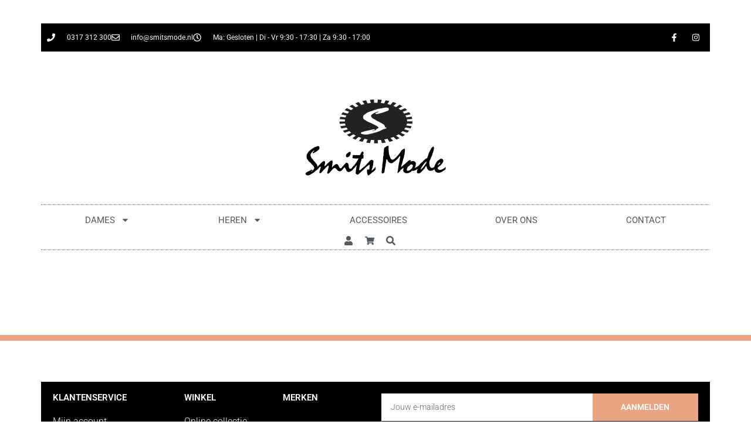

--- FILE ---
content_type: text/html; charset=UTF-8
request_url: https://www.smitsmode.nl/product/dreamstar-jasje-tencel/
body_size: 52514
content:
<!doctype html>
<html lang="nl-NL">
<head>
	<meta charset="UTF-8">
	<meta name="viewport" content="width=device-width, initial-scale=1">
	<link rel="profile" href="https://gmpg.org/xfn/11">
	<title>Home | Smits Mode Renkum</title>
<meta name='robots' content='max-image-preview:large' />
	<style>img:is([sizes="auto" i], [sizes^="auto," i]) { contain-intrinsic-size: 3000px 1500px }</style>
	<meta http-equiv="x-dns-prefetch-control" content="on">
<link href="https://app.ecwid.com" rel="preconnect" crossorigin />
<link href="https://ecomm.events" rel="preconnect" crossorigin />
<link href="https://d1q3axnfhmyveb.cloudfront.net" rel="preconnect" crossorigin />
<link href="https://dqzrr9k4bjpzk.cloudfront.net" rel="preconnect" crossorigin />
<link href="https://d1oxsl77a1kjht.cloudfront.net" rel="preconnect" crossorigin>
<meta property="og:title" content="Home | Smits Mode Renkum">
<meta property="og:url" content="https://www.smitsmode.nl/dames">
<meta property="og:site_name" content="Smits Mode">
<meta property="og:type" content="website">
<meta name="twitter:card" content="summary_large_image">
<meta name="twitter:title" content="Home | Smits Mode Renkum">
<meta name="twitter:description" content="Home | Smits Mode Renkum"><link rel="canonical" href="https://www.smitsmode.nl/Dames-c151339164" />
<link rel='dns-prefetch' href='//www.googletagmanager.com' />
<link rel='dns-prefetch' href='//stats.wp.com' />
<link rel="alternate" type="application/rss+xml" title="Smits Mode Renkum &raquo; feed" href="https://www.smitsmode.nl/feed/" />
<link rel="alternate" type="application/rss+xml" title="Smits Mode Renkum &raquo; reacties feed" href="https://www.smitsmode.nl/comments/feed/" />
		<style>
			.lazyload,
			.lazyloading {
				max-width: 100%;
			}
		</style>
		<link rel='stylesheet' id='mediaelement-css' href='https://www.smitsmode.nl/wp-includes/js/mediaelement/mediaelementplayer-legacy.min.css?ver=4.2.17' media='all' />
<link rel='stylesheet' id='wp-mediaelement-css' href='https://www.smitsmode.nl/wp-includes/js/mediaelement/wp-mediaelement.min.css?ver=6.8.3' media='all' />
<style id='jetpack-sharing-buttons-style-inline-css'>
.jetpack-sharing-buttons__services-list{display:flex;flex-direction:row;flex-wrap:wrap;gap:0;list-style-type:none;margin:5px;padding:0}.jetpack-sharing-buttons__services-list.has-small-icon-size{font-size:12px}.jetpack-sharing-buttons__services-list.has-normal-icon-size{font-size:16px}.jetpack-sharing-buttons__services-list.has-large-icon-size{font-size:24px}.jetpack-sharing-buttons__services-list.has-huge-icon-size{font-size:36px}@media print{.jetpack-sharing-buttons__services-list{display:none!important}}.editor-styles-wrapper .wp-block-jetpack-sharing-buttons{gap:0;padding-inline-start:0}ul.jetpack-sharing-buttons__services-list.has-background{padding:1.25em 2.375em}
</style>
<style id='global-styles-inline-css'>
:root{--wp--preset--aspect-ratio--square: 1;--wp--preset--aspect-ratio--4-3: 4/3;--wp--preset--aspect-ratio--3-4: 3/4;--wp--preset--aspect-ratio--3-2: 3/2;--wp--preset--aspect-ratio--2-3: 2/3;--wp--preset--aspect-ratio--16-9: 16/9;--wp--preset--aspect-ratio--9-16: 9/16;--wp--preset--color--black: #000000;--wp--preset--color--cyan-bluish-gray: #abb8c3;--wp--preset--color--white: #ffffff;--wp--preset--color--pale-pink: #f78da7;--wp--preset--color--vivid-red: #cf2e2e;--wp--preset--color--luminous-vivid-orange: #ff6900;--wp--preset--color--luminous-vivid-amber: #fcb900;--wp--preset--color--light-green-cyan: #7bdcb5;--wp--preset--color--vivid-green-cyan: #00d084;--wp--preset--color--pale-cyan-blue: #8ed1fc;--wp--preset--color--vivid-cyan-blue: #0693e3;--wp--preset--color--vivid-purple: #9b51e0;--wp--preset--gradient--vivid-cyan-blue-to-vivid-purple: linear-gradient(135deg,rgba(6,147,227,1) 0%,rgb(155,81,224) 100%);--wp--preset--gradient--light-green-cyan-to-vivid-green-cyan: linear-gradient(135deg,rgb(122,220,180) 0%,rgb(0,208,130) 100%);--wp--preset--gradient--luminous-vivid-amber-to-luminous-vivid-orange: linear-gradient(135deg,rgba(252,185,0,1) 0%,rgba(255,105,0,1) 100%);--wp--preset--gradient--luminous-vivid-orange-to-vivid-red: linear-gradient(135deg,rgba(255,105,0,1) 0%,rgb(207,46,46) 100%);--wp--preset--gradient--very-light-gray-to-cyan-bluish-gray: linear-gradient(135deg,rgb(238,238,238) 0%,rgb(169,184,195) 100%);--wp--preset--gradient--cool-to-warm-spectrum: linear-gradient(135deg,rgb(74,234,220) 0%,rgb(151,120,209) 20%,rgb(207,42,186) 40%,rgb(238,44,130) 60%,rgb(251,105,98) 80%,rgb(254,248,76) 100%);--wp--preset--gradient--blush-light-purple: linear-gradient(135deg,rgb(255,206,236) 0%,rgb(152,150,240) 100%);--wp--preset--gradient--blush-bordeaux: linear-gradient(135deg,rgb(254,205,165) 0%,rgb(254,45,45) 50%,rgb(107,0,62) 100%);--wp--preset--gradient--luminous-dusk: linear-gradient(135deg,rgb(255,203,112) 0%,rgb(199,81,192) 50%,rgb(65,88,208) 100%);--wp--preset--gradient--pale-ocean: linear-gradient(135deg,rgb(255,245,203) 0%,rgb(182,227,212) 50%,rgb(51,167,181) 100%);--wp--preset--gradient--electric-grass: linear-gradient(135deg,rgb(202,248,128) 0%,rgb(113,206,126) 100%);--wp--preset--gradient--midnight: linear-gradient(135deg,rgb(2,3,129) 0%,rgb(40,116,252) 100%);--wp--preset--font-size--small: 13px;--wp--preset--font-size--medium: 20px;--wp--preset--font-size--large: 36px;--wp--preset--font-size--x-large: 42px;--wp--preset--spacing--20: 0.44rem;--wp--preset--spacing--30: 0.67rem;--wp--preset--spacing--40: 1rem;--wp--preset--spacing--50: 1.5rem;--wp--preset--spacing--60: 2.25rem;--wp--preset--spacing--70: 3.38rem;--wp--preset--spacing--80: 5.06rem;--wp--preset--shadow--natural: 6px 6px 9px rgba(0, 0, 0, 0.2);--wp--preset--shadow--deep: 12px 12px 50px rgba(0, 0, 0, 0.4);--wp--preset--shadow--sharp: 6px 6px 0px rgba(0, 0, 0, 0.2);--wp--preset--shadow--outlined: 6px 6px 0px -3px rgba(255, 255, 255, 1), 6px 6px rgba(0, 0, 0, 1);--wp--preset--shadow--crisp: 6px 6px 0px rgba(0, 0, 0, 1);}:root { --wp--style--global--content-size: 800px;--wp--style--global--wide-size: 1200px; }:where(body) { margin: 0; }.wp-site-blocks > .alignleft { float: left; margin-right: 2em; }.wp-site-blocks > .alignright { float: right; margin-left: 2em; }.wp-site-blocks > .aligncenter { justify-content: center; margin-left: auto; margin-right: auto; }:where(.wp-site-blocks) > * { margin-block-start: 24px; margin-block-end: 0; }:where(.wp-site-blocks) > :first-child { margin-block-start: 0; }:where(.wp-site-blocks) > :last-child { margin-block-end: 0; }:root { --wp--style--block-gap: 24px; }:root :where(.is-layout-flow) > :first-child{margin-block-start: 0;}:root :where(.is-layout-flow) > :last-child{margin-block-end: 0;}:root :where(.is-layout-flow) > *{margin-block-start: 24px;margin-block-end: 0;}:root :where(.is-layout-constrained) > :first-child{margin-block-start: 0;}:root :where(.is-layout-constrained) > :last-child{margin-block-end: 0;}:root :where(.is-layout-constrained) > *{margin-block-start: 24px;margin-block-end: 0;}:root :where(.is-layout-flex){gap: 24px;}:root :where(.is-layout-grid){gap: 24px;}.is-layout-flow > .alignleft{float: left;margin-inline-start: 0;margin-inline-end: 2em;}.is-layout-flow > .alignright{float: right;margin-inline-start: 2em;margin-inline-end: 0;}.is-layout-flow > .aligncenter{margin-left: auto !important;margin-right: auto !important;}.is-layout-constrained > .alignleft{float: left;margin-inline-start: 0;margin-inline-end: 2em;}.is-layout-constrained > .alignright{float: right;margin-inline-start: 2em;margin-inline-end: 0;}.is-layout-constrained > .aligncenter{margin-left: auto !important;margin-right: auto !important;}.is-layout-constrained > :where(:not(.alignleft):not(.alignright):not(.alignfull)){max-width: var(--wp--style--global--content-size);margin-left: auto !important;margin-right: auto !important;}.is-layout-constrained > .alignwide{max-width: var(--wp--style--global--wide-size);}body .is-layout-flex{display: flex;}.is-layout-flex{flex-wrap: wrap;align-items: center;}.is-layout-flex > :is(*, div){margin: 0;}body .is-layout-grid{display: grid;}.is-layout-grid > :is(*, div){margin: 0;}body{padding-top: 0px;padding-right: 0px;padding-bottom: 0px;padding-left: 0px;}a:where(:not(.wp-element-button)){text-decoration: underline;}:root :where(.wp-element-button, .wp-block-button__link){background-color: #32373c;border-width: 0;color: #fff;font-family: inherit;font-size: inherit;line-height: inherit;padding: calc(0.667em + 2px) calc(1.333em + 2px);text-decoration: none;}.has-black-color{color: var(--wp--preset--color--black) !important;}.has-cyan-bluish-gray-color{color: var(--wp--preset--color--cyan-bluish-gray) !important;}.has-white-color{color: var(--wp--preset--color--white) !important;}.has-pale-pink-color{color: var(--wp--preset--color--pale-pink) !important;}.has-vivid-red-color{color: var(--wp--preset--color--vivid-red) !important;}.has-luminous-vivid-orange-color{color: var(--wp--preset--color--luminous-vivid-orange) !important;}.has-luminous-vivid-amber-color{color: var(--wp--preset--color--luminous-vivid-amber) !important;}.has-light-green-cyan-color{color: var(--wp--preset--color--light-green-cyan) !important;}.has-vivid-green-cyan-color{color: var(--wp--preset--color--vivid-green-cyan) !important;}.has-pale-cyan-blue-color{color: var(--wp--preset--color--pale-cyan-blue) !important;}.has-vivid-cyan-blue-color{color: var(--wp--preset--color--vivid-cyan-blue) !important;}.has-vivid-purple-color{color: var(--wp--preset--color--vivid-purple) !important;}.has-black-background-color{background-color: var(--wp--preset--color--black) !important;}.has-cyan-bluish-gray-background-color{background-color: var(--wp--preset--color--cyan-bluish-gray) !important;}.has-white-background-color{background-color: var(--wp--preset--color--white) !important;}.has-pale-pink-background-color{background-color: var(--wp--preset--color--pale-pink) !important;}.has-vivid-red-background-color{background-color: var(--wp--preset--color--vivid-red) !important;}.has-luminous-vivid-orange-background-color{background-color: var(--wp--preset--color--luminous-vivid-orange) !important;}.has-luminous-vivid-amber-background-color{background-color: var(--wp--preset--color--luminous-vivid-amber) !important;}.has-light-green-cyan-background-color{background-color: var(--wp--preset--color--light-green-cyan) !important;}.has-vivid-green-cyan-background-color{background-color: var(--wp--preset--color--vivid-green-cyan) !important;}.has-pale-cyan-blue-background-color{background-color: var(--wp--preset--color--pale-cyan-blue) !important;}.has-vivid-cyan-blue-background-color{background-color: var(--wp--preset--color--vivid-cyan-blue) !important;}.has-vivid-purple-background-color{background-color: var(--wp--preset--color--vivid-purple) !important;}.has-black-border-color{border-color: var(--wp--preset--color--black) !important;}.has-cyan-bluish-gray-border-color{border-color: var(--wp--preset--color--cyan-bluish-gray) !important;}.has-white-border-color{border-color: var(--wp--preset--color--white) !important;}.has-pale-pink-border-color{border-color: var(--wp--preset--color--pale-pink) !important;}.has-vivid-red-border-color{border-color: var(--wp--preset--color--vivid-red) !important;}.has-luminous-vivid-orange-border-color{border-color: var(--wp--preset--color--luminous-vivid-orange) !important;}.has-luminous-vivid-amber-border-color{border-color: var(--wp--preset--color--luminous-vivid-amber) !important;}.has-light-green-cyan-border-color{border-color: var(--wp--preset--color--light-green-cyan) !important;}.has-vivid-green-cyan-border-color{border-color: var(--wp--preset--color--vivid-green-cyan) !important;}.has-pale-cyan-blue-border-color{border-color: var(--wp--preset--color--pale-cyan-blue) !important;}.has-vivid-cyan-blue-border-color{border-color: var(--wp--preset--color--vivid-cyan-blue) !important;}.has-vivid-purple-border-color{border-color: var(--wp--preset--color--vivid-purple) !important;}.has-vivid-cyan-blue-to-vivid-purple-gradient-background{background: var(--wp--preset--gradient--vivid-cyan-blue-to-vivid-purple) !important;}.has-light-green-cyan-to-vivid-green-cyan-gradient-background{background: var(--wp--preset--gradient--light-green-cyan-to-vivid-green-cyan) !important;}.has-luminous-vivid-amber-to-luminous-vivid-orange-gradient-background{background: var(--wp--preset--gradient--luminous-vivid-amber-to-luminous-vivid-orange) !important;}.has-luminous-vivid-orange-to-vivid-red-gradient-background{background: var(--wp--preset--gradient--luminous-vivid-orange-to-vivid-red) !important;}.has-very-light-gray-to-cyan-bluish-gray-gradient-background{background: var(--wp--preset--gradient--very-light-gray-to-cyan-bluish-gray) !important;}.has-cool-to-warm-spectrum-gradient-background{background: var(--wp--preset--gradient--cool-to-warm-spectrum) !important;}.has-blush-light-purple-gradient-background{background: var(--wp--preset--gradient--blush-light-purple) !important;}.has-blush-bordeaux-gradient-background{background: var(--wp--preset--gradient--blush-bordeaux) !important;}.has-luminous-dusk-gradient-background{background: var(--wp--preset--gradient--luminous-dusk) !important;}.has-pale-ocean-gradient-background{background: var(--wp--preset--gradient--pale-ocean) !important;}.has-electric-grass-gradient-background{background: var(--wp--preset--gradient--electric-grass) !important;}.has-midnight-gradient-background{background: var(--wp--preset--gradient--midnight) !important;}.has-small-font-size{font-size: var(--wp--preset--font-size--small) !important;}.has-medium-font-size{font-size: var(--wp--preset--font-size--medium) !important;}.has-large-font-size{font-size: var(--wp--preset--font-size--large) !important;}.has-x-large-font-size{font-size: var(--wp--preset--font-size--x-large) !important;}
:root :where(.wp-block-pullquote){font-size: 1.5em;line-height: 1.6;}
</style>
<link rel='stylesheet' id='ecwid-css-css' href='https://www.smitsmode.nl/wp-content/plugins/ecwid-shopping-cart/css/frontend.css?ver=7.0.4' media='all' />
<link rel='stylesheet' id='ec-elementor-css' href='https://www.smitsmode.nl/wp-content/plugins/ecwid-shopping-cart/css/integrations/elementor.css?ver=7.0.4' media='all' />
<link rel='stylesheet' id='hello-elementor-css' href='https://www.smitsmode.nl/wp-content/themes/hello-elementor/assets/css/reset.css?ver=3.4.4' media='all' />
<link rel='stylesheet' id='hello-elementor-theme-style-css' href='https://www.smitsmode.nl/wp-content/themes/hello-elementor/assets/css/theme.css?ver=3.4.4' media='all' />
<link rel='stylesheet' id='chld_thm_cfg_child-css' href='https://www.smitsmode.nl/wp-content/themes/smitsmode/style.css?ver=6.8.3' media='all' />
<link rel='stylesheet' id='hello-elementor-header-footer-css' href='https://www.smitsmode.nl/wp-content/themes/hello-elementor/assets/css/header-footer.css?ver=3.4.4' media='all' />
<link rel='stylesheet' id='elementor-frontend-css' href='https://www.smitsmode.nl/wp-content/plugins/elementor/assets/css/frontend.min.css?ver=3.32.4' media='all' />
<link rel='stylesheet' id='widget-icon-list-css' href='https://www.smitsmode.nl/wp-content/plugins/elementor/assets/css/widget-icon-list.min.css?ver=3.32.4' media='all' />
<link rel='stylesheet' id='widget-social-icons-css' href='https://www.smitsmode.nl/wp-content/plugins/elementor/assets/css/widget-social-icons.min.css?ver=3.32.4' media='all' />
<link rel='stylesheet' id='e-apple-webkit-css' href='https://www.smitsmode.nl/wp-content/plugins/elementor/assets/css/conditionals/apple-webkit.min.css?ver=3.32.4' media='all' />
<link rel='stylesheet' id='widget-image-css' href='https://www.smitsmode.nl/wp-content/plugins/elementor/assets/css/widget-image.min.css?ver=3.32.4' media='all' />
<link rel='stylesheet' id='widget-nav-menu-css' href='https://www.smitsmode.nl/wp-content/plugins/elementor-pro/assets/css/widget-nav-menu.min.css?ver=3.32.2' media='all' />
<link rel='stylesheet' id='widget-heading-css' href='https://www.smitsmode.nl/wp-content/plugins/elementor/assets/css/widget-heading.min.css?ver=3.32.4' media='all' />
<link rel='stylesheet' id='widget-form-css' href='https://www.smitsmode.nl/wp-content/plugins/elementor-pro/assets/css/widget-form.min.css?ver=3.32.2' media='all' />
<link rel='stylesheet' id='elementor-post-17-css' href='https://www.smitsmode.nl/wp-content/uploads/elementor/css/post-17.css?ver=1759912457' media='all' />
<link rel='stylesheet' id='namogo-icons-css' href='https://www.smitsmode.nl/wp-content/plugins/elementor-extras/assets/lib/nicons/css/nicons.css?ver=2.2.52' media='all' />
<link rel='stylesheet' id='elementor-extras-frontend-css' href='https://www.smitsmode.nl/wp-content/plugins/elementor-extras/assets/css/frontend.min.css?ver=2.2.52' media='all' />
<link rel='stylesheet' id='elementor-post-22154-css' href='https://www.smitsmode.nl/wp-content/uploads/elementor/css/post-22154.css?ver=1759912619' media='all' />
<link rel='stylesheet' id='elementor-post-44-css' href='https://www.smitsmode.nl/wp-content/uploads/elementor/css/post-44.css?ver=1759912457' media='all' />
<link rel='stylesheet' id='elementor-post-98-css' href='https://www.smitsmode.nl/wp-content/uploads/elementor/css/post-98.css?ver=1759912457' media='all' />
<link rel='stylesheet' id='elementor-gf-local-roboto-css' href='https://www.smitsmode.nl/wp-content/uploads/elementor/google-fonts/css/roboto.css?ver=1744105882' media='all' />
<link rel='stylesheet' id='elementor-gf-local-robotoslab-css' href='https://www.smitsmode.nl/wp-content/uploads/elementor/google-fonts/css/robotoslab.css?ver=1744105885' media='all' />
<script src="https://www.smitsmode.nl/wp-includes/js/jquery/jquery.min.js?ver=3.7.1" id="jquery-core-js"></script>
<script src="https://www.smitsmode.nl/wp-includes/js/jquery/jquery-migrate.min.js?ver=3.4.1" id="jquery-migrate-js"></script>

<!-- Google tag (gtag.js) snippet toegevoegd door Site Kit -->
<!-- Google Analytics snippet toegevoegd door Site Kit -->
<script src="https://www.googletagmanager.com/gtag/js?id=G-689EZRV404" id="google_gtagjs-js" async></script>
<script id="google_gtagjs-js-after">
window.dataLayer = window.dataLayer || [];function gtag(){dataLayer.push(arguments);}
gtag("set","linker",{"domains":["www.smitsmode.nl"]});
gtag("js", new Date());
gtag("set", "developer_id.dZTNiMT", true);
gtag("config", "G-689EZRV404");
</script>
<link rel="https://api.w.org/" href="https://www.smitsmode.nl/wp-json/" /><link rel="alternate" title="JSON" type="application/json" href="https://www.smitsmode.nl/wp-json/wp/v2/pages/22154" /><link rel="EditURI" type="application/rsd+xml" title="RSD" href="https://www.smitsmode.nl/xmlrpc.php?rsd" />
<meta name="generator" content="WordPress 6.8.3" />
<link rel="alternate" title="oEmbed (JSON)" type="application/json+oembed" href="https://www.smitsmode.nl/wp-json/oembed/1.0/embed?url=https%3A%2F%2Fwww.smitsmode.nl%2Fproduct" />
<link rel="alternate" title="oEmbed (XML)" type="text/xml+oembed" href="https://www.smitsmode.nl/wp-json/oembed/1.0/embed?url=https%3A%2F%2Fwww.smitsmode.nl%2Fproduct&#038;format=xml" />
<script type="text/javascript">var ajaxurl = "https://www.smitsmode.nl/wp-admin/admin-ajax.php";</script><script data-cfasync="false" data-no-optimize="1" type="text/javascript">
window.ec = window.ec || Object()
window.ec.config = window.ec.config || Object();
window.ec.config.enable_canonical_urls = true;
window.ec.config.storefrontUrls = window.ec.config.storefrontUrls || {};
window.ec.config.storefrontUrls.cleanUrls = true;
window.ec.config.storefrontUrls.slugsWithoutIds = true;

            window.ec.config.canonical_base_url = 'https://www.smitsmode.nl/';
            window.ec.config.baseUrl = '/';
            window.ec.storefront = window.ec.storefront || {};
            window.ec.storefront.sharing_button_link = 'DIRECT_PAGE_URL';
</script>
<meta name="generator" content="Site Kit by Google 1.163.0" /><!-- Meta Pixel Code -->
<script>
!function(f,b,e,v,n,t,s)
{if(f.fbq)return;n=f.fbq=function(){n.callMethod?
n.callMethod.apply(n,arguments):n.queue.push(arguments)};
if(!f._fbq)f._fbq=n;n.push=n;n.loaded=!0;n.version='2.0';
n.queue=[];t=b.createElement(e);t.async=!0;
t.src=v;s=b.getElementsByTagName(e)[0];
s.parentNode.insertBefore(t,s)}(window, document,'script',
'https://connect.facebook.net/en_US/fbevents.js');
fbq('init', '689531653019483');
fbq('track', 'PageView');
</script>
<noscript><img height="1" width="1" style="display:none"
src="https://www.facebook.com/tr?id=689531653019483&ev=PageView&noscript=1"
/></noscript>
<!-- End Meta Pixel Code -->

<meta name="google-site-verification" content="P7BuPNAlLJpxxhTWelW7vFTVIiIMESUjtLDEFrOAMug" />	<style>img#wpstats{display:none}</style>
				<script>
			document.documentElement.className = document.documentElement.className.replace('no-js', 'js');
		</script>
				<style>
			.no-js img.lazyload {
				display: none;
			}

			figure.wp-block-image img.lazyloading {
				min-width: 150px;
			}

			.lazyload,
			.lazyloading {
				--smush-placeholder-width: 100px;
				--smush-placeholder-aspect-ratio: 1/1;
				width: var(--smush-image-width, var(--smush-placeholder-width)) !important;
				aspect-ratio: var(--smush-image-aspect-ratio, var(--smush-placeholder-aspect-ratio)) !important;
			}

						.lazyload, .lazyloading {
				opacity: 0;
			}

			.lazyloaded {
				opacity: 1;
				transition: opacity 400ms;
				transition-delay: 0ms;
			}

					</style>
		<meta name="generator" content="Elementor 3.32.4; features: e_font_icon_svg, additional_custom_breakpoints; settings: css_print_method-external, google_font-enabled, font_display-auto">
<!-- SEO meta tags powered by SmartCrawl https://wpmudev.com/project/smartcrawl-wordpress-seo/ -->
<link rel="canonical" href="https://www.smitsmode.nl/" />
<meta name="description" content="Accessoires Blouses Broeken Jasjes Jassen Jumpsuits Jurken Rokken Shorts T-shirts Tops Truien Vesten Producten zoeken Favorieten Winkelmandje Toon prijzen EUR" />
<meta name="google-site-verification" content="5JXh9ISsHrLEI9vO52ckc5QMAhEn2xrJ9fX6ndN7f1Y" />
<script type="application/ld+json">{"@context":"https:\/\/schema.org","@graph":[{"@type":"WPHeader","url":"https:\/\/www.smitsmode.nl\/","headline":"Home | Smits Mode Renkum","description":"Accessoires Blouses Broeken Jasjes Jassen Jumpsuits Jurken Rokken Shorts T-shirts Tops Truien Vesten Producten zoeken Favorieten Winkelmandje Toon prijzen EUR"},{"@type":"WPFooter","url":"https:\/\/www.smitsmode.nl\/","headline":"Home | Smits Mode Renkum","description":"Accessoires Blouses Broeken Jasjes Jassen Jumpsuits Jurken Rokken Shorts T-shirts Tops Truien Vesten Producten zoeken Favorieten Winkelmandje Toon prijzen EUR","copyrightYear":"2026"},{"@type":"Corporation","@id":"https:\/\/www.smitsmode.nl\/#schema-publishing-organization","url":"https:\/\/www.smitsmode.nl","name":"Smits Mode Renkum","logo":{"@type":"ImageObject","@id":"https:\/\/www.smitsmode.nl\/#schema-organization-logo","url":"https:\/\/www.smitsmode.nl\/wp-content\/uploads\/Smits-Mode-logo-zwart.png","height":60,"width":60},"image":{"@type":"ImageObject","@id":"https:\/\/www.smitsmode.nl\/#schema-organization-logo","url":"https:\/\/www.smitsmode.nl\/wp-content\/uploads\/Smits-Mode-logo-zwart.png","height":60,"width":60},"description":"Dames- en herenmode","contactPoint":{"@type":"ContactPoint","contactType":"customer support","telephone":"+31 317 312300","url":"https:\/\/www.smitsmode.nl\/contact\/"},"sameAs":["https:\/\/www.facebook.com\/SmitsModeRenkum\/","https:\/\/www.instagram.com\/smits_mode_renkum\/"]},{"@type":"WebSite","@id":"https:\/\/www.smitsmode.nl\/#schema-website","url":"https:\/\/www.smitsmode.nl","name":"Smits Mode","encoding":"UTF-8","potentialAction":{"@type":"SearchAction","target":"https:\/\/www.smitsmode.nl\/search\/{search_term_string}\/","query-input":"required name=search_term_string"}},{"@type":"BreadcrumbList","@id":"https:\/\/www.smitsmode.nl\/product\/dreamstar-jasje-tencel?page_id=22154\/#breadcrumb","itemListElement":[{"@type":"ListItem","position":1,"name":"Home"}]},{"@type":"Person","@id":"https:\/\/www.smitsmode.nl\/author\/admin\/#schema-author","name":"Philip Nederkoorn"},{"@type":"WebPage","@id":"https:\/\/www.smitsmode.nl\/#schema-webpage","isPartOf":{"@id":"https:\/\/www.smitsmode.nl\/#schema-website"},"publisher":{"@id":"https:\/\/www.smitsmode.nl\/#schema-publishing-organization"},"url":"https:\/\/www.smitsmode.nl\/","hasPart":[{"@type":"SiteNavigationElement","@id":"https:\/\/www.smitsmode.nl\/#schema-nav-element-21998","name":"Dames","url":"https:\/\/www.smitsmode.nl\/Dames"},{"@type":"SiteNavigationElement","@id":"https:\/\/www.smitsmode.nl\/#schema-nav-element-22159","name":"Accessoires","url":"https:\/\/www.smitsmode.nl\/dames\/Accessoires-c154740556"},{"@type":"SiteNavigationElement","@id":"https:\/\/www.smitsmode.nl\/#schema-nav-element-22160","name":"Blouses","url":"https:\/\/www.smitsmode.nl\/dames\/Blouses-c151330699"},{"@type":"SiteNavigationElement","@id":"https:\/\/www.smitsmode.nl\/#schema-nav-element-22162","name":"Broeken","url":"https:\/\/www.smitsmode.nl\/dames\/Broeken-c151339166"},{"@type":"SiteNavigationElement","@id":"https:\/\/www.smitsmode.nl\/#schema-nav-element-22163","name":"Jasjes","url":"https:\/\/www.smitsmode.nl\/dames\/Jasjes-c154740557"},{"@type":"SiteNavigationElement","@id":"https:\/\/www.smitsmode.nl\/#schema-nav-element-22164","name":"Jassen","url":"https:\/\/www.smitsmode.nl\/dames\/Jassen-c151339165"},{"@type":"SiteNavigationElement","@id":"https:\/\/www.smitsmode.nl\/#schema-nav-element-22165","name":"Jumpsuits","url":"https:\/\/www.smitsmode.nl\/dames\/Jumpsuits-c154741798"},{"@type":"SiteNavigationElement","@id":"https:\/\/www.smitsmode.nl\/#schema-nav-element-22166","name":"Jurken","url":"https:\/\/www.smitsmode.nl\/dames\/Jurken-c151341457"},{"@type":"SiteNavigationElement","@id":"https:\/\/www.smitsmode.nl\/#schema-nav-element-22167","name":"Rokken","url":"https:\/\/www.smitsmode.nl\/dames\/Rokken-c154751794"},{"@type":"SiteNavigationElement","@id":"https:\/\/www.smitsmode.nl\/#schema-nav-element-22168","name":"Shorts","url":"https:\/\/www.smitsmode.nl\/dames\/Shorts-c154740800"},{"@type":"SiteNavigationElement","@id":"https:\/\/www.smitsmode.nl\/#schema-nav-element-22171","name":"Tops","url":"https:\/\/www.smitsmode.nl\/dames\/Tops-c151397257"},{"@type":"SiteNavigationElement","@id":"https:\/\/www.smitsmode.nl\/#schema-nav-element-22161","name":"Truien","url":"https:\/\/www.smitsmode.nl\/dames\/Truien-c151392255"},{"@type":"SiteNavigationElement","@id":"https:\/\/www.smitsmode.nl\/#schema-nav-element-22172","name":"Vesten","url":"https:\/\/www.smitsmode.nl\/dames\/Vesten-c154742062"},{"@type":"SiteNavigationElement","@id":"https:\/\/www.smitsmode.nl\/#schema-nav-element-21999","name":"Heren","url":"https:\/\/www.smitsmode.nl\/heren\/"},{"@type":"SiteNavigationElement","@id":"https:\/\/www.smitsmode.nl\/#schema-nav-element-22180","name":"Accessoires","url":"https:\/\/www.smitsmode.nl\/heren\/Accessoires-c154746063"},{"@type":"SiteNavigationElement","@id":"https:\/\/www.smitsmode.nl\/#schema-nav-element-22182","name":"Broeken","url":"https:\/\/www.smitsmode.nl\/heren\/Broeken-c151392004"},{"@type":"SiteNavigationElement","@id":"https:\/\/www.smitsmode.nl\/#schema-nav-element-22181","name":"Jassen","url":"https:\/\/www.smitsmode.nl\/heren\/Jassen-c151334920"},{"@type":"SiteNavigationElement","@id":"https:\/\/www.smitsmode.nl\/#schema-nav-element-22183","name":"Kolberts","url":"https:\/\/www.smitsmode.nl\/heren\/Kolberts-c151339167"},{"@type":"SiteNavigationElement","@id":"https:\/\/www.smitsmode.nl\/#schema-nav-element-22184","name":"Overhemden","url":"https:\/\/www.smitsmode.nl\/heren\/Overhemden-c151330700"},{"@type":"SiteNavigationElement","@id":"https:\/\/www.smitsmode.nl\/#schema-nav-element-22185","name":"Polo's","url":"https:\/\/www.smitsmode.nl\/heren\/Polos-c151391261"},{"@type":"SiteNavigationElement","@id":"https:\/\/www.smitsmode.nl\/#schema-nav-element-22186","name":"Shorts","url":"https:\/\/www.smitsmode.nl\/heren\/Shorts-c155514647"},{"@type":"SiteNavigationElement","@id":"https:\/\/www.smitsmode.nl\/#schema-nav-element-22187","name":"T-shirts","url":"https:\/\/www.smitsmode.nl\/heren\/T-shirts-c151341458"},{"@type":"SiteNavigationElement","@id":"https:\/\/www.smitsmode.nl\/#schema-nav-element-22188","name":"Truien","url":"https:\/\/www.smitsmode.nl\/heren\/Truien-c151690484"},{"@type":"SiteNavigationElement","@id":"https:\/\/www.smitsmode.nl\/#schema-nav-element-22189","name":"Vesten","url":"https:\/\/www.smitsmode.nl\/heren\/Vesten-c151718256"},{"@type":"SiteNavigationElement","@id":"https:\/\/www.smitsmode.nl\/#schema-nav-element-22000","name":"Accessoires","url":"https:\/\/www.smitsmode.nl\/Accessoires-c151330698"},{"@type":"SiteNavigationElement","@id":"https:\/\/www.smitsmode.nl\/#schema-nav-element-118","name":"","url":"https:\/\/www.smitsmode.nl\/over-ons\/"},{"@type":"SiteNavigationElement","@id":"https:\/\/www.smitsmode.nl\/#schema-nav-element-119","name":"","url":"https:\/\/www.smitsmode.nl\/contact\/"}]},{"@type":"Article","mainEntityOfPage":{"@id":"https:\/\/www.smitsmode.nl\/#schema-webpage"},"author":{"@id":"https:\/\/www.smitsmode.nl\/author\/admin\/#schema-author"},"publisher":{"@id":"https:\/\/www.smitsmode.nl\/#schema-publishing-organization"},"dateModified":"2024-06-24T13:37:03","datePublished":"2024-06-24T13:34:04","headline":"Home | Smits Mode Renkum","description":"Accessoires Blouses Broeken Jasjes Jassen Jumpsuits Jurken Rokken Shorts T-shirts Tops Truien Vesten Producten zoeken Favorieten Winkelmandje Toon prijzen EUR","name":"Home"}]}</script>
<meta property="og:type" content="website" />
<meta property="og:url" content="https://www.smitsmode.nl/" />
<meta property="og:title" content="Home | Smits Mode Renkum" />
<meta property="og:description" content="Accessoires Blouses Broeken Jasjes Jassen Jumpsuits Jurken Rokken Shorts T-shirts Tops Truien Vesten Producten zoeken Favorieten Winkelmandje Toon prijzen EUR" />
<meta property="og:image" content="https://www.smitsmode.nl/wp-content/uploads/logo-renkum.jpg" />
<meta property="og:image:width" content="2480" />
<meta property="og:image:height" content="1576" />
<meta name="twitter:card" content="summary" />
<meta name="twitter:title" content="Home | Smits Mode Renkum" />
<meta name="twitter:description" content="Accessoires Blouses Broeken Jasjes Jassen Jumpsuits Jurken Rokken Shorts T-shirts Tops Truien Vesten Producten zoeken Favorieten Winkelmandje Toon prijzen EUR" />
<!-- /SEO -->
			<style>
				.e-con.e-parent:nth-of-type(n+4):not(.e-lazyloaded):not(.e-no-lazyload),
				.e-con.e-parent:nth-of-type(n+4):not(.e-lazyloaded):not(.e-no-lazyload) * {
					background-image: none !important;
				}
				@media screen and (max-height: 1024px) {
					.e-con.e-parent:nth-of-type(n+3):not(.e-lazyloaded):not(.e-no-lazyload),
					.e-con.e-parent:nth-of-type(n+3):not(.e-lazyloaded):not(.e-no-lazyload) * {
						background-image: none !important;
					}
				}
				@media screen and (max-height: 640px) {
					.e-con.e-parent:nth-of-type(n+2):not(.e-lazyloaded):not(.e-no-lazyload),
					.e-con.e-parent:nth-of-type(n+2):not(.e-lazyloaded):not(.e-no-lazyload) * {
						background-image: none !important;
					}
				}
			</style>
			<link rel="icon" href="https://www.smitsmode.nl/wp-content/uploads/cropped-Smits-Mode-logo-zwart-favicon-1-32x32.png" sizes="32x32" />
<link rel="icon" href="https://www.smitsmode.nl/wp-content/uploads/cropped-Smits-Mode-logo-zwart-favicon-1-192x192.png" sizes="192x192" />
<link rel="apple-touch-icon" href="https://www.smitsmode.nl/wp-content/uploads/cropped-Smits-Mode-logo-zwart-favicon-1-180x180.png" />
<meta name="msapplication-TileImage" content="https://www.smitsmode.nl/wp-content/uploads/cropped-Smits-Mode-logo-zwart-favicon-1-270x270.png" />
		<style id="wp-custom-css">
			.woolentor-sale-notification {
    display: none;
}
xsection.related.products {
    display: none;
}		</style>
		</head>
<body class="home wp-singular page-template-default page page-id-22154 wp-custom-logo wp-embed-responsive wp-theme-hello-elementor wp-child-theme-smitsmode ecwid-shopping-cart hello-elementor-default elementor-default elementor-kit-17 elementor-page elementor-page-22154">


<a class="skip-link screen-reader-text" href="#content">Ga naar de inhoud</a>

		<header data-elementor-type="header" data-elementor-id="44" class="elementor elementor-44 elementor-location-header" data-elementor-post-type="elementor_library">
					<section class="elementor-section elementor-top-section elementor-element elementor-element-dac9e4f elementor-section-height-min-height elementor-section-content-middle elementor-section-stretched elementor-section-boxed elementor-section-height-default elementor-section-items-middle" data-id="dac9e4f" data-element_type="section" data-settings="{&quot;background_background&quot;:&quot;classic&quot;,&quot;stretch_section&quot;:&quot;section-stretched&quot;}">
							<div class="elementor-background-overlay"></div>
							<div class="elementor-container elementor-column-gap-default">
					<div class="elementor-column elementor-col-100 elementor-top-column elementor-element elementor-element-6919df0" data-id="6919df0" data-element_type="column" data-settings="{&quot;background_background&quot;:&quot;classic&quot;}">
			<div class="elementor-widget-wrap elementor-element-populated">
						<div class="elementor-element elementor-element-88d7027 elementor-icon-list--layout-inline elementor-mobile-align-center elementor-hidden-phone elementor-widget__width-auto elementor-list-item-link-full_width elementor-widget elementor-widget-icon-list" data-id="88d7027" data-element_type="widget" data-widget_type="icon-list.default">
				<div class="elementor-widget-container">
							<ul class="elementor-icon-list-items elementor-inline-items">
							<li class="elementor-icon-list-item elementor-inline-item">
											<a href="tel:0033317312300">

												<span class="elementor-icon-list-icon">
							<svg aria-hidden="true" class="e-font-icon-svg e-fas-phone" viewBox="0 0 512 512" xmlns="http://www.w3.org/2000/svg"><path d="M493.4 24.6l-104-24c-11.3-2.6-22.9 3.3-27.5 13.9l-48 112c-4.2 9.8-1.4 21.3 6.9 28l60.6 49.6c-36 76.7-98.9 140.5-177.2 177.2l-49.6-60.6c-6.8-8.3-18.2-11.1-28-6.9l-112 48C3.9 366.5-2 378.1.6 389.4l24 104C27.1 504.2 36.7 512 48 512c256.1 0 464-207.5 464-464 0-11.2-7.7-20.9-18.6-23.4z"></path></svg>						</span>
										<span class="elementor-icon-list-text">0317 312 300</span>
											</a>
									</li>
								<li class="elementor-icon-list-item elementor-inline-item">
											<a href="mailto:info@smitsmode.nl">

												<span class="elementor-icon-list-icon">
							<svg aria-hidden="true" class="e-font-icon-svg e-far-envelope" viewBox="0 0 512 512" xmlns="http://www.w3.org/2000/svg"><path d="M464 64H48C21.49 64 0 85.49 0 112v288c0 26.51 21.49 48 48 48h416c26.51 0 48-21.49 48-48V112c0-26.51-21.49-48-48-48zm0 48v40.805c-22.422 18.259-58.168 46.651-134.587 106.49-16.841 13.247-50.201 45.072-73.413 44.701-23.208.375-56.579-31.459-73.413-44.701C106.18 199.465 70.425 171.067 48 152.805V112h416zM48 400V214.398c22.914 18.251 55.409 43.862 104.938 82.646 21.857 17.205 60.134 55.186 103.062 54.955 42.717.231 80.509-37.199 103.053-54.947 49.528-38.783 82.032-64.401 104.947-82.653V400H48z"></path></svg>						</span>
										<span class="elementor-icon-list-text">info@smitsmode.nl</span>
											</a>
									</li>
								<li class="elementor-icon-list-item elementor-inline-item">
											<span class="elementor-icon-list-icon">
							<svg aria-hidden="true" class="e-font-icon-svg e-far-clock" viewBox="0 0 512 512" xmlns="http://www.w3.org/2000/svg"><path d="M256 8C119 8 8 119 8 256s111 248 248 248 248-111 248-248S393 8 256 8zm0 448c-110.5 0-200-89.5-200-200S145.5 56 256 56s200 89.5 200 200-89.5 200-200 200zm61.8-104.4l-84.9-61.7c-3.1-2.3-4.9-5.9-4.9-9.7V116c0-6.6 5.4-12 12-12h32c6.6 0 12 5.4 12 12v141.7l66.8 48.6c5.4 3.9 6.5 11.4 2.6 16.8L334.6 349c-3.9 5.3-11.4 6.5-16.8 2.6z"></path></svg>						</span>
										<span class="elementor-icon-list-text">Ma: Gesloten   |   Di - Vr 9:30 - 17:30   |   Za 9:30 - 17:00</span>
									</li>
						</ul>
						</div>
				</div>
				<div class="elementor-element elementor-element-4cd8ba1 e-grid-align-right e-grid-align-mobile-center elementor-widget__width-auto elementor-hidden-phone elementor-shape-rounded elementor-grid-0 elementor-widget elementor-widget-social-icons" data-id="4cd8ba1" data-element_type="widget" data-widget_type="social-icons.default">
				<div class="elementor-widget-container">
							<div class="elementor-social-icons-wrapper elementor-grid" role="list">
							<span class="elementor-grid-item" role="listitem">
					<a class="elementor-icon elementor-social-icon elementor-social-icon-facebook-f elementor-repeater-item-5646027" href="https://www.facebook.com/SmitsModeRenkum/" target="_blank">
						<span class="elementor-screen-only">Facebook-f</span>
						<svg aria-hidden="true" class="e-font-icon-svg e-fab-facebook-f" viewBox="0 0 320 512" xmlns="http://www.w3.org/2000/svg"><path d="M279.14 288l14.22-92.66h-88.91v-60.13c0-25.35 12.42-50.06 52.24-50.06h40.42V6.26S260.43 0 225.36 0c-73.22 0-121.08 44.38-121.08 124.72v70.62H22.89V288h81.39v224h100.17V288z"></path></svg>					</a>
				</span>
							<span class="elementor-grid-item" role="listitem">
					<a class="elementor-icon elementor-social-icon elementor-social-icon-instagram elementor-repeater-item-7c2bcc0" href="https://www.instagram.com/smits_mode_renkum/" target="_blank">
						<span class="elementor-screen-only">Instagram</span>
						<svg aria-hidden="true" class="e-font-icon-svg e-fab-instagram" viewBox="0 0 448 512" xmlns="http://www.w3.org/2000/svg"><path d="M224.1 141c-63.6 0-114.9 51.3-114.9 114.9s51.3 114.9 114.9 114.9S339 319.5 339 255.9 287.7 141 224.1 141zm0 189.6c-41.1 0-74.7-33.5-74.7-74.7s33.5-74.7 74.7-74.7 74.7 33.5 74.7 74.7-33.6 74.7-74.7 74.7zm146.4-194.3c0 14.9-12 26.8-26.8 26.8-14.9 0-26.8-12-26.8-26.8s12-26.8 26.8-26.8 26.8 12 26.8 26.8zm76.1 27.2c-1.7-35.9-9.9-67.7-36.2-93.9-26.2-26.2-58-34.4-93.9-36.2-37-2.1-147.9-2.1-184.9 0-35.8 1.7-67.6 9.9-93.9 36.1s-34.4 58-36.2 93.9c-2.1 37-2.1 147.9 0 184.9 1.7 35.9 9.9 67.7 36.2 93.9s58 34.4 93.9 36.2c37 2.1 147.9 2.1 184.9 0 35.9-1.7 67.7-9.9 93.9-36.2 26.2-26.2 34.4-58 36.2-93.9 2.1-37 2.1-147.8 0-184.8zM398.8 388c-7.8 19.6-22.9 34.7-42.6 42.6-29.5 11.7-99.5 9-132.1 9s-102.7 2.6-132.1-9c-19.6-7.8-34.7-22.9-42.6-42.6-11.7-29.5-9-99.5-9-132.1s-2.6-102.7 9-132.1c7.8-19.6 22.9-34.7 42.6-42.6 29.5-11.7 99.5-9 132.1-9s102.7-2.6 132.1 9c19.6 7.8 34.7 22.9 42.6 42.6 11.7 29.5 9 99.5 9 132.1s2.7 102.7-9 132.1z"></path></svg>					</a>
				</span>
					</div>
						</div>
				</div>
				<div class="elementor-element elementor-element-cad92c3 e-grid-align-right e-grid-align-mobile-center elementor-widget__width-auto elementor-hidden-desktop elementor-hidden-tablet elementor-shape-rounded elementor-grid-0 elementor-widget elementor-widget-social-icons" data-id="cad92c3" data-element_type="widget" data-widget_type="social-icons.default">
				<div class="elementor-widget-container">
							<div class="elementor-social-icons-wrapper elementor-grid" role="list">
							<span class="elementor-grid-item" role="listitem">
					<a class="elementor-icon elementor-social-icon elementor-social-icon-facebook-f elementor-repeater-item-5646027" href="https://www.facebook.com/SmitsModeRenkum/" target="_blank">
						<span class="elementor-screen-only">Facebook-f</span>
						<svg aria-hidden="true" class="e-font-icon-svg e-fab-facebook-f" viewBox="0 0 320 512" xmlns="http://www.w3.org/2000/svg"><path d="M279.14 288l14.22-92.66h-88.91v-60.13c0-25.35 12.42-50.06 52.24-50.06h40.42V6.26S260.43 0 225.36 0c-73.22 0-121.08 44.38-121.08 124.72v70.62H22.89V288h81.39v224h100.17V288z"></path></svg>					</a>
				</span>
							<span class="elementor-grid-item" role="listitem">
					<a class="elementor-icon elementor-social-icon elementor-social-icon-instagram elementor-repeater-item-7c2bcc0" href="https://www.instagram.com/smits_mode_renkum/" target="_blank">
						<span class="elementor-screen-only">Instagram</span>
						<svg aria-hidden="true" class="e-font-icon-svg e-fab-instagram" viewBox="0 0 448 512" xmlns="http://www.w3.org/2000/svg"><path d="M224.1 141c-63.6 0-114.9 51.3-114.9 114.9s51.3 114.9 114.9 114.9S339 319.5 339 255.9 287.7 141 224.1 141zm0 189.6c-41.1 0-74.7-33.5-74.7-74.7s33.5-74.7 74.7-74.7 74.7 33.5 74.7 74.7-33.6 74.7-74.7 74.7zm146.4-194.3c0 14.9-12 26.8-26.8 26.8-14.9 0-26.8-12-26.8-26.8s12-26.8 26.8-26.8 26.8 12 26.8 26.8zm76.1 27.2c-1.7-35.9-9.9-67.7-36.2-93.9-26.2-26.2-58-34.4-93.9-36.2-37-2.1-147.9-2.1-184.9 0-35.8 1.7-67.6 9.9-93.9 36.1s-34.4 58-36.2 93.9c-2.1 37-2.1 147.9 0 184.9 1.7 35.9 9.9 67.7 36.2 93.9s58 34.4 93.9 36.2c37 2.1 147.9 2.1 184.9 0 35.9-1.7 67.7-9.9 93.9-36.2 26.2-26.2 34.4-58 36.2-93.9 2.1-37 2.1-147.8 0-184.8zM398.8 388c-7.8 19.6-22.9 34.7-42.6 42.6-29.5 11.7-99.5 9-132.1 9s-102.7 2.6-132.1-9c-19.6-7.8-34.7-22.9-42.6-42.6-11.7-29.5-9-99.5-9-132.1s-2.6-102.7 9-132.1c7.8-19.6 22.9-34.7 42.6-42.6 29.5-11.7 99.5-9 132.1-9s102.7-2.6 132.1 9c19.6 7.8 34.7 22.9 42.6 42.6 11.7 29.5 9 99.5 9 132.1s2.7 102.7-9 132.1z"></path></svg>					</a>
				</span>
							<span class="elementor-grid-item" role="listitem">
					<a class="elementor-icon elementor-social-icon elementor-social-icon-phone elementor-repeater-item-28a2efa" href="tel:0033317312300" target="_blank">
						<span class="elementor-screen-only">Phone</span>
						<svg aria-hidden="true" class="e-font-icon-svg e-fas-phone" viewBox="0 0 512 512" xmlns="http://www.w3.org/2000/svg"><path d="M493.4 24.6l-104-24c-11.3-2.6-22.9 3.3-27.5 13.9l-48 112c-4.2 9.8-1.4 21.3 6.9 28l60.6 49.6c-36 76.7-98.9 140.5-177.2 177.2l-49.6-60.6c-6.8-8.3-18.2-11.1-28-6.9l-112 48C3.9 366.5-2 378.1.6 389.4l24 104C27.1 504.2 36.7 512 48 512c256.1 0 464-207.5 464-464 0-11.2-7.7-20.9-18.6-23.4z"></path></svg>					</a>
				</span>
							<span class="elementor-grid-item" role="listitem">
					<a class="elementor-icon elementor-social-icon elementor-social-icon-envelope elementor-repeater-item-739f023" href="mailto:info@smitsmode.nl" target="_blank">
						<span class="elementor-screen-only">Envelope</span>
						<svg aria-hidden="true" class="e-font-icon-svg e-far-envelope" viewBox="0 0 512 512" xmlns="http://www.w3.org/2000/svg"><path d="M464 64H48C21.49 64 0 85.49 0 112v288c0 26.51 21.49 48 48 48h416c26.51 0 48-21.49 48-48V112c0-26.51-21.49-48-48-48zm0 48v40.805c-22.422 18.259-58.168 46.651-134.587 106.49-16.841 13.247-50.201 45.072-73.413 44.701-23.208.375-56.579-31.459-73.413-44.701C106.18 199.465 70.425 171.067 48 152.805V112h416zM48 400V214.398c22.914 18.251 55.409 43.862 104.938 82.646 21.857 17.205 60.134 55.186 103.062 54.955 42.717.231 80.509-37.199 103.053-54.947 49.528-38.783 82.032-64.401 104.947-82.653V400H48z"></path></svg>					</a>
				</span>
					</div>
						</div>
				</div>
					</div>
		</div>
					</div>
		</section>
				<section class="elementor-section elementor-top-section elementor-element elementor-element-39d2523 elementor-section-content-middle elementor-section-boxed elementor-section-height-default elementor-section-height-default" data-id="39d2523" data-element_type="section">
						<div class="elementor-container elementor-column-gap-no">
					<div class="elementor-column elementor-col-100 elementor-top-column elementor-element elementor-element-5aa40a4c" data-id="5aa40a4c" data-element_type="column">
			<div class="elementor-widget-wrap elementor-element-populated">
						<div class="elementor-element elementor-element-119ccd5b elementor-widget elementor-widget-theme-site-logo elementor-widget-image" data-id="119ccd5b" data-element_type="widget" data-widget_type="theme-site-logo.default">
				<div class="elementor-widget-container">
											<a href="https://www.smitsmode.nl">
			<img data-src="https://www.smitsmode.nl/wp-content/uploads/Smits-Mode-logo-zwart.svg" class="attachment-full size-full wp-image-60 lazyload" alt="" src="[data-uri]" />				</a>
											</div>
				</div>
				<section class="elementor-section elementor-inner-section elementor-element elementor-element-a70a12b elementor-section-full_width elementor-section-height-default elementor-section-height-default" data-id="a70a12b" data-element_type="section">
						<div class="elementor-container elementor-column-gap-default">
					<div class="elementor-column elementor-col-100 elementor-inner-column elementor-element elementor-element-f2a1e82" data-id="f2a1e82" data-element_type="column">
			<div class="elementor-widget-wrap elementor-element-populated">
						<div class="elementor-element elementor-element-707e86e3 elementor-nav-menu__align-justify elementor-nav-menu--dropdown-mobile elementor-widget__width-initial elementor-nav-menu--stretch elementor-nav-menu__text-align-aside elementor-nav-menu--toggle elementor-nav-menu--burger elementor-widget elementor-widget-nav-menu" data-id="707e86e3" data-element_type="widget" data-settings="{&quot;full_width&quot;:&quot;stretch&quot;,&quot;layout&quot;:&quot;horizontal&quot;,&quot;submenu_icon&quot;:{&quot;value&quot;:&quot;&lt;svg aria-hidden=\&quot;true\&quot; class=\&quot;e-font-icon-svg e-fas-caret-down\&quot; viewBox=\&quot;0 0 320 512\&quot; xmlns=\&quot;http:\/\/www.w3.org\/2000\/svg\&quot;&gt;&lt;path d=\&quot;M31.3 192h257.3c17.8 0 26.7 21.5 14.1 34.1L174.1 354.8c-7.8 7.8-20.5 7.8-28.3 0L17.2 226.1C4.6 213.5 13.5 192 31.3 192z\&quot;&gt;&lt;\/path&gt;&lt;\/svg&gt;&quot;,&quot;library&quot;:&quot;fa-solid&quot;},&quot;toggle&quot;:&quot;burger&quot;}" data-widget_type="nav-menu.default">
				<div class="elementor-widget-container">
								<nav aria-label="Menu" class="elementor-nav-menu--main elementor-nav-menu__container elementor-nav-menu--layout-horizontal e--pointer-double-line e--animation-drop-in">
				<ul id="menu-1-707e86e3" class="elementor-nav-menu"><li class="menu-item menu-item-type-custom menu-item-object-custom menu-item-has-children menu-item-21998"><a href="https://www.smitsmode.nl/Dames" class="elementor-item">Dames</a>
<ul class="sub-menu elementor-nav-menu--dropdown">
	<li class="menu-item menu-item-type-custom menu-item-object-custom menu-item-22159"><a href="https://www.smitsmode.nl/dames/Accessoires-c154740556" class="elementor-sub-item">Accessoires</a></li>
	<li class="menu-item menu-item-type-custom menu-item-object-custom menu-item-22160"><a href="https://www.smitsmode.nl/dames/Blouses-c151330699" class="elementor-sub-item">Blouses</a></li>
	<li class="menu-item menu-item-type-custom menu-item-object-custom menu-item-22162"><a href="https://www.smitsmode.nl/dames/Broeken-c151339166" class="elementor-sub-item">Broeken</a></li>
	<li class="menu-item menu-item-type-custom menu-item-object-custom menu-item-22163"><a href="https://www.smitsmode.nl/dames/Jasjes-c154740557" class="elementor-sub-item">Jasjes</a></li>
	<li class="menu-item menu-item-type-custom menu-item-object-custom menu-item-22164"><a href="https://www.smitsmode.nl/dames/Jassen-c151339165" class="elementor-sub-item">Jassen</a></li>
	<li class="menu-item menu-item-type-custom menu-item-object-custom menu-item-22165"><a href="https://www.smitsmode.nl/dames/Jumpsuits-c154741798" class="elementor-sub-item">Jumpsuits</a></li>
	<li class="menu-item menu-item-type-custom menu-item-object-custom menu-item-22166"><a href="https://www.smitsmode.nl/dames/Jurken-c151341457" class="elementor-sub-item">Jurken</a></li>
	<li class="menu-item menu-item-type-custom menu-item-object-custom menu-item-22167"><a href="https://www.smitsmode.nl/dames/Rokken-c154751794" class="elementor-sub-item">Rokken</a></li>
	<li class="menu-item menu-item-type-custom menu-item-object-custom menu-item-22168"><a href="https://www.smitsmode.nl/dames/Shorts-c154740800" class="elementor-sub-item">Shorts</a></li>
	<li class="menu-item menu-item-type-custom menu-item-object-custom menu-item-22171"><a href="https://www.smitsmode.nl/dames/Tops-c151397257" class="elementor-sub-item">Tops</a></li>
	<li class="menu-item menu-item-type-custom menu-item-object-custom menu-item-22161"><a href="https://www.smitsmode.nl/dames/Truien-c151392255" class="elementor-sub-item">Truien</a></li>
	<li class="menu-item menu-item-type-custom menu-item-object-custom menu-item-22172"><a href="https://www.smitsmode.nl/dames/Vesten-c154742062" class="elementor-sub-item">Vesten</a></li>
</ul>
</li>
<li class="menu-item menu-item-type-custom menu-item-object-custom menu-item-has-children menu-item-21999"><a href="https://www.smitsmode.nl/heren/" class="elementor-item">Heren</a>
<ul class="sub-menu elementor-nav-menu--dropdown">
	<li class="menu-item menu-item-type-custom menu-item-object-custom menu-item-22180"><a href="https://www.smitsmode.nl/heren/Accessoires-c154746063" class="elementor-sub-item">Accessoires</a></li>
	<li class="menu-item menu-item-type-custom menu-item-object-custom menu-item-22182"><a href="https://www.smitsmode.nl/heren/Broeken-c151392004" class="elementor-sub-item">Broeken</a></li>
	<li class="menu-item menu-item-type-custom menu-item-object-custom menu-item-22181"><a href="https://www.smitsmode.nl/heren/Jassen-c151334920" class="elementor-sub-item">Jassen</a></li>
	<li class="menu-item menu-item-type-custom menu-item-object-custom menu-item-22183"><a href="https://www.smitsmode.nl/heren/Kolberts-c151339167" class="elementor-sub-item">Kolberts</a></li>
	<li class="menu-item menu-item-type-custom menu-item-object-custom menu-item-22184"><a href="https://www.smitsmode.nl/heren/Overhemden-c151330700" class="elementor-sub-item">Overhemden</a></li>
	<li class="menu-item menu-item-type-custom menu-item-object-custom menu-item-22185"><a href="https://www.smitsmode.nl/heren/Polos-c151391261" class="elementor-sub-item">Polo&#8217;s</a></li>
	<li class="menu-item menu-item-type-custom menu-item-object-custom menu-item-22186"><a href="https://www.smitsmode.nl/heren/Shorts-c155514647" class="elementor-sub-item">Shorts</a></li>
	<li class="menu-item menu-item-type-custom menu-item-object-custom menu-item-22187"><a href="https://www.smitsmode.nl/heren/T-shirts-c151341458" class="elementor-sub-item">T-shirts</a></li>
	<li class="menu-item menu-item-type-custom menu-item-object-custom menu-item-22188"><a href="https://www.smitsmode.nl/heren/Truien-c151690484" class="elementor-sub-item">Truien</a></li>
	<li class="menu-item menu-item-type-custom menu-item-object-custom menu-item-22189"><a href="https://www.smitsmode.nl/heren/Vesten-c151718256" class="elementor-sub-item">Vesten</a></li>
</ul>
</li>
<li class="menu-item menu-item-type-custom menu-item-object-custom menu-item-22000"><a href="https://www.smitsmode.nl/Accessoires-c151330698" class="elementor-item">Accessoires</a></li>
<li class="menu-item menu-item-type-post_type menu-item-object-page menu-item-118"><a href="https://www.smitsmode.nl/over-ons/" class="elementor-item">Over ons</a></li>
<li class="menu-item menu-item-type-post_type menu-item-object-page menu-item-119"><a href="https://www.smitsmode.nl/contact/" class="elementor-item">Contact</a></li>
</ul>			</nav>
					<div class="elementor-menu-toggle" role="button" tabindex="0" aria-label="Menu toggle" aria-expanded="false">
			<svg aria-hidden="true" role="presentation" class="elementor-menu-toggle__icon--open e-font-icon-svg e-eicon-menu-bar" viewBox="0 0 1000 1000" xmlns="http://www.w3.org/2000/svg"><path d="M104 333H896C929 333 958 304 958 271S929 208 896 208H104C71 208 42 237 42 271S71 333 104 333ZM104 583H896C929 583 958 554 958 521S929 458 896 458H104C71 458 42 487 42 521S71 583 104 583ZM104 833H896C929 833 958 804 958 771S929 708 896 708H104C71 708 42 737 42 771S71 833 104 833Z"></path></svg><svg aria-hidden="true" role="presentation" class="elementor-menu-toggle__icon--close e-font-icon-svg e-eicon-close" viewBox="0 0 1000 1000" xmlns="http://www.w3.org/2000/svg"><path d="M742 167L500 408 258 167C246 154 233 150 217 150 196 150 179 158 167 167 154 179 150 196 150 212 150 229 154 242 171 254L408 500 167 742C138 771 138 800 167 829 196 858 225 858 254 829L496 587 738 829C750 842 767 846 783 846 800 846 817 842 829 829 842 817 846 804 846 783 846 767 842 750 829 737L588 500 833 258C863 229 863 200 833 171 804 137 775 137 742 167Z"></path></svg>		</div>
					<nav class="elementor-nav-menu--dropdown elementor-nav-menu__container" aria-hidden="true">
				<ul id="menu-2-707e86e3" class="elementor-nav-menu"><li class="menu-item menu-item-type-custom menu-item-object-custom menu-item-has-children menu-item-21998"><a href="https://www.smitsmode.nl/Dames" class="elementor-item" tabindex="-1">Dames</a>
<ul class="sub-menu elementor-nav-menu--dropdown">
	<li class="menu-item menu-item-type-custom menu-item-object-custom menu-item-22159"><a href="https://www.smitsmode.nl/dames/Accessoires-c154740556" class="elementor-sub-item" tabindex="-1">Accessoires</a></li>
	<li class="menu-item menu-item-type-custom menu-item-object-custom menu-item-22160"><a href="https://www.smitsmode.nl/dames/Blouses-c151330699" class="elementor-sub-item" tabindex="-1">Blouses</a></li>
	<li class="menu-item menu-item-type-custom menu-item-object-custom menu-item-22162"><a href="https://www.smitsmode.nl/dames/Broeken-c151339166" class="elementor-sub-item" tabindex="-1">Broeken</a></li>
	<li class="menu-item menu-item-type-custom menu-item-object-custom menu-item-22163"><a href="https://www.smitsmode.nl/dames/Jasjes-c154740557" class="elementor-sub-item" tabindex="-1">Jasjes</a></li>
	<li class="menu-item menu-item-type-custom menu-item-object-custom menu-item-22164"><a href="https://www.smitsmode.nl/dames/Jassen-c151339165" class="elementor-sub-item" tabindex="-1">Jassen</a></li>
	<li class="menu-item menu-item-type-custom menu-item-object-custom menu-item-22165"><a href="https://www.smitsmode.nl/dames/Jumpsuits-c154741798" class="elementor-sub-item" tabindex="-1">Jumpsuits</a></li>
	<li class="menu-item menu-item-type-custom menu-item-object-custom menu-item-22166"><a href="https://www.smitsmode.nl/dames/Jurken-c151341457" class="elementor-sub-item" tabindex="-1">Jurken</a></li>
	<li class="menu-item menu-item-type-custom menu-item-object-custom menu-item-22167"><a href="https://www.smitsmode.nl/dames/Rokken-c154751794" class="elementor-sub-item" tabindex="-1">Rokken</a></li>
	<li class="menu-item menu-item-type-custom menu-item-object-custom menu-item-22168"><a href="https://www.smitsmode.nl/dames/Shorts-c154740800" class="elementor-sub-item" tabindex="-1">Shorts</a></li>
	<li class="menu-item menu-item-type-custom menu-item-object-custom menu-item-22171"><a href="https://www.smitsmode.nl/dames/Tops-c151397257" class="elementor-sub-item" tabindex="-1">Tops</a></li>
	<li class="menu-item menu-item-type-custom menu-item-object-custom menu-item-22161"><a href="https://www.smitsmode.nl/dames/Truien-c151392255" class="elementor-sub-item" tabindex="-1">Truien</a></li>
	<li class="menu-item menu-item-type-custom menu-item-object-custom menu-item-22172"><a href="https://www.smitsmode.nl/dames/Vesten-c154742062" class="elementor-sub-item" tabindex="-1">Vesten</a></li>
</ul>
</li>
<li class="menu-item menu-item-type-custom menu-item-object-custom menu-item-has-children menu-item-21999"><a href="https://www.smitsmode.nl/heren/" class="elementor-item" tabindex="-1">Heren</a>
<ul class="sub-menu elementor-nav-menu--dropdown">
	<li class="menu-item menu-item-type-custom menu-item-object-custom menu-item-22180"><a href="https://www.smitsmode.nl/heren/Accessoires-c154746063" class="elementor-sub-item" tabindex="-1">Accessoires</a></li>
	<li class="menu-item menu-item-type-custom menu-item-object-custom menu-item-22182"><a href="https://www.smitsmode.nl/heren/Broeken-c151392004" class="elementor-sub-item" tabindex="-1">Broeken</a></li>
	<li class="menu-item menu-item-type-custom menu-item-object-custom menu-item-22181"><a href="https://www.smitsmode.nl/heren/Jassen-c151334920" class="elementor-sub-item" tabindex="-1">Jassen</a></li>
	<li class="menu-item menu-item-type-custom menu-item-object-custom menu-item-22183"><a href="https://www.smitsmode.nl/heren/Kolberts-c151339167" class="elementor-sub-item" tabindex="-1">Kolberts</a></li>
	<li class="menu-item menu-item-type-custom menu-item-object-custom menu-item-22184"><a href="https://www.smitsmode.nl/heren/Overhemden-c151330700" class="elementor-sub-item" tabindex="-1">Overhemden</a></li>
	<li class="menu-item menu-item-type-custom menu-item-object-custom menu-item-22185"><a href="https://www.smitsmode.nl/heren/Polos-c151391261" class="elementor-sub-item" tabindex="-1">Polo&#8217;s</a></li>
	<li class="menu-item menu-item-type-custom menu-item-object-custom menu-item-22186"><a href="https://www.smitsmode.nl/heren/Shorts-c155514647" class="elementor-sub-item" tabindex="-1">Shorts</a></li>
	<li class="menu-item menu-item-type-custom menu-item-object-custom menu-item-22187"><a href="https://www.smitsmode.nl/heren/T-shirts-c151341458" class="elementor-sub-item" tabindex="-1">T-shirts</a></li>
	<li class="menu-item menu-item-type-custom menu-item-object-custom menu-item-22188"><a href="https://www.smitsmode.nl/heren/Truien-c151690484" class="elementor-sub-item" tabindex="-1">Truien</a></li>
	<li class="menu-item menu-item-type-custom menu-item-object-custom menu-item-22189"><a href="https://www.smitsmode.nl/heren/Vesten-c151718256" class="elementor-sub-item" tabindex="-1">Vesten</a></li>
</ul>
</li>
<li class="menu-item menu-item-type-custom menu-item-object-custom menu-item-22000"><a href="https://www.smitsmode.nl/Accessoires-c151330698" class="elementor-item" tabindex="-1">Accessoires</a></li>
<li class="menu-item menu-item-type-post_type menu-item-object-page menu-item-118"><a href="https://www.smitsmode.nl/over-ons/" class="elementor-item" tabindex="-1">Over ons</a></li>
<li class="menu-item menu-item-type-post_type menu-item-object-page menu-item-119"><a href="https://www.smitsmode.nl/contact/" class="elementor-item" tabindex="-1">Contact</a></li>
</ul>			</nav>
						</div>
				</div>
				<div class="elementor-element elementor-element-c5c2392 elementor-widget__width-auto elementor-view-default elementor-widget elementor-widget-icon" data-id="c5c2392" data-element_type="widget" data-widget_type="icon.default">
				<div class="elementor-widget-container">
							<div class="elementor-icon-wrapper">
			<a class="elementor-icon" href="https://www.smitsmode.nl/account">
			<svg aria-hidden="true" class="e-font-icon-svg e-fas-user" viewBox="0 0 448 512" xmlns="http://www.w3.org/2000/svg"><path d="M224 256c70.7 0 128-57.3 128-128S294.7 0 224 0 96 57.3 96 128s57.3 128 128 128zm89.6 32h-16.7c-22.2 10.2-46.9 16-72.9 16s-50.6-5.8-72.9-16h-16.7C60.2 288 0 348.2 0 422.4V464c0 26.5 21.5 48 48 48h352c26.5 0 48-21.5 48-48v-41.6c0-74.2-60.2-134.4-134.4-134.4z"></path></svg>			</a>
		</div>
						</div>
				</div>
				<div class="elementor-element elementor-element-c73ee02 elementor-widget__width-auto elementor-view-default elementor-widget elementor-widget-icon" data-id="c73ee02" data-element_type="widget" data-widget_type="icon.default">
				<div class="elementor-widget-container">
							<div class="elementor-icon-wrapper">
			<a class="elementor-icon" href="https://www.smitsmode.nl/cart">
			<svg aria-hidden="true" class="e-font-icon-svg e-fas-shopping-cart" viewBox="0 0 576 512" xmlns="http://www.w3.org/2000/svg"><path d="M528.12 301.319l47.273-208C578.806 78.301 567.391 64 551.99 64H159.208l-9.166-44.81C147.758 8.021 137.93 0 126.529 0H24C10.745 0 0 10.745 0 24v16c0 13.255 10.745 24 24 24h69.883l70.248 343.435C147.325 417.1 136 435.222 136 456c0 30.928 25.072 56 56 56s56-25.072 56-56c0-15.674-6.447-29.835-16.824-40h209.647C430.447 426.165 424 440.326 424 456c0 30.928 25.072 56 56 56s56-25.072 56-56c0-22.172-12.888-41.332-31.579-50.405l5.517-24.276c3.413-15.018-8.002-29.319-23.403-29.319H218.117l-6.545-32h293.145c11.206 0 20.92-7.754 23.403-18.681z"></path></svg>			</a>
		</div>
						</div>
				</div>
				<div class="elementor-element elementor-element-cb5460b elementor-widget__width-auto elementor-view-default elementor-widget elementor-widget-icon" data-id="cb5460b" data-element_type="widget" data-widget_type="icon.default">
				<div class="elementor-widget-container">
							<div class="elementor-icon-wrapper">
			<a class="elementor-icon" href="https://www.smitsmode.nl/search">
			<svg aria-hidden="true" class="e-font-icon-svg e-fas-search" viewBox="0 0 512 512" xmlns="http://www.w3.org/2000/svg"><path d="M505 442.7L405.3 343c-4.5-4.5-10.6-7-17-7H372c27.6-35.3 44-79.7 44-128C416 93.1 322.9 0 208 0S0 93.1 0 208s93.1 208 208 208c48.3 0 92.7-16.4 128-44v16.3c0 6.4 2.5 12.5 7 17l99.7 99.7c9.4 9.4 24.6 9.4 33.9 0l28.3-28.3c9.4-9.4 9.4-24.6.1-34zM208 336c-70.7 0-128-57.2-128-128 0-70.7 57.2-128 128-128 70.7 0 128 57.2 128 128 0 70.7-57.2 128-128 128z"></path></svg>			</a>
		</div>
						</div>
				</div>
					</div>
		</div>
					</div>
		</section>
					</div>
		</div>
					</div>
		</section>
				</header>
		
<main id="content" class="site-main post-22154 page type-page status-publish hentry">

	
	<div class="page-content">
				<div data-elementor-type="wp-page" data-elementor-id="22154" class="elementor elementor-22154" data-elementor-post-type="page">
						<section class="elementor-section elementor-top-section elementor-element elementor-element-5e50e434 elementor-section-boxed elementor-section-height-default elementor-section-height-default" data-id="5e50e434" data-element_type="section">
						<div class="elementor-container elementor-column-gap-default">
					<div class="elementor-column elementor-col-100 elementor-top-column elementor-element elementor-element-1e79cda0" data-id="1e79cda0" data-element_type="column">
			<div class="elementor-widget-wrap elementor-element-populated">
						<div class="elementor-element elementor-element-2507eb51 elementor-widget elementor-widget-text-editor" data-id="2507eb51" data-element_type="widget" data-widget_type="text-editor.default">
				<div class="elementor-widget-container">
									<!-- Ecwid shopping cart plugin v 7.0.4 --><!--noptimize--><script data-cfasync="false" data-no-optimize="1">if (typeof jQuery !== undefined && jQuery.mobile) { jQuery.mobile.hashListeningEnabled = false; jQuery.mobile.pushStateEnabled=false; }</script><!--/noptimize--><div class="ecwid-shopping-cart-categories"><div id="ecwid-shopping-cart-categories-1"></div></div>			<!--noptimize-->
			<script data-cfasync="false" data-no-optimize="1" type="text/javascript">
			window._xnext_initialization_scripts = window._xnext_initialization_scripts || [];
			window._xnext_initialization_scripts.push({widgetType: 'CategoriesV2', id: 'ecwid-shopping-cart-categories-1', arg: ["id=ecwid-shopping-cart-categories-1"]});
			</script>
			<!--/noptimize-->
			<!-- END Ecwid Shopping Cart v 7.0.4 -->		<!--noptimize-->
		<script data-cfasync="false" data-no-optimize="1">
			if( typeof document.documentElement.id == 'undefined' || document.documentElement.id === '' ) {
				document.documentElement.id = 'ecwid_html';
			}

			if( typeof document.body.id == 'undefined' || document.body.id === '' ) {
				document.body.id = 'ecwid_body';
			}
		</script>
		<!--/noptimize-->
				<!--noptimize-->
		<script data-cfasync="false" data-no-optimize="1" type="text/javascript">
			function createClass(name,rules){
				var style = document.createElement('style');
				style.type = 'text/css';
				document.getElementsByTagName('head')[0].appendChild(style);
				if(!(style.sheet||{}).insertRule) 
					(style.styleSheet || style.sheet).addRule(name, rules);
				else
					style.sheet.insertRule(name+'{'+rules+'}',0);

				document.addEventListener("DOMContentLoaded", function() {
					var static = document.getElementById('static-ec-store-container');
					static.parentNode.removeChild(static);
				});
			}
			createClass('#static-ec-store-container','display:none;');
		</script>
		<!--/noptimize-->
		<div id="dynamic-ec-store-container" class=""><!-- Ecwid shopping cart plugin v 7.0.4 --><!--noptimize--><script data-cfasync="false" data-no-optimize="1" src="https://app.ecwid.com/script.js?88274885&#038;data_platform=wporg&#038;lang=nl"></script><script data-cfasync="false" data-no-optimize="1">if (typeof jQuery !== undefined && jQuery.mobile) { jQuery.mobile.hashListeningEnabled = false; jQuery.mobile.pushStateEnabled=false; }</script><!--/noptimize--><div id="ecwid-store-88274885" class="ecwid-shopping-cart-product-browser" data-ecwid-default-category-id="0"></div><script data-cfasync="false" data-no-optimize="1" type="text/javascript">xProductBrowser("id=ecwid-store-88274885","views=grid(20,3) list(60) table(60)","default_page=");</script><!-- END Ecwid Shopping Cart v 7.0.4 --></div>
<div id="static-ec-store-container"><div class="static-content"><div lang="nl" class="ec-storefront-v3-ssr ecwid-no-touch ecwid-supports-cssanimations ec-size ec-size--xxs ec-size--xs ec-size--s ec-size--m ec-size--l ec-size--xl ecwid-responsive ecwid-no-dragndrop" style="opacity:0;"><a id="ec-storefront-v3-top-scroller" style="width:0;height:0;position:absolute;display:block;"></a><!--[--><div><div class="ecwid-productBrowser ecwid-productBrowser-v3 ecwid-productBrowser-CategoryPage ecwid-productBrowser-CategoryPage-0"><div><div><div class="ecwid-productBrowser-head"></div><div><div class="ec-wrapper"><!--[--><!--[--><style>
</style><div class="ec-store ec-store__category-page ec-store__category-page--0 ec-store--small-category-images ec-store--small-product-images"><div class="ec-store__content-wrapper ec-store__content-wrapper--wide"><div><!--[--><!----><!--]--><!--[--><!--[--><div class="ec-grid grid__wrap"><!----><!--[--><!--[--><div class="grid__categories grid__categories--advanced grid__categories--small-items grid__categories--aspect-ratio-075 grid__categories--appearance-text" style="max-width:10000px;" data-items="4" data-cols="6"><!--[--><div class="grid-category grid-category--id-151339164 grid-category--has-shadow"><div class="grid-category__wrap"><div class="grid-category__wrap-inner"><div class="grid-category__card"><!----><!----><a href="https://www.smitsmode.nl/Dames-c151339164" class="grid-category__title" data-category-id="151339164"><!--[--><div class="grid-category__title-inner">Dames</div><!--]--></a></div><!----><div class="grid__clearfix"></div></div></div></div><div class="grid-category grid-category--id-151329936 grid-category--has-shadow"><div class="grid-category__wrap"><div class="grid-category__wrap-inner"><div class="grid-category__card"><!----><!----><a href="https://www.smitsmode.nl/Heren-c151329936" class="grid-category__title" data-category-id="151329936"><!--[--><div class="grid-category__title-inner">Heren</div><!--]--></a></div><!----><div class="grid__clearfix"></div></div></div></div><div class="grid-category grid-category--id-151330698 grid-category--has-shadow"><div class="grid-category__wrap"><div class="grid-category__wrap-inner"><div class="grid-category__card"><!----><!----><a href="https://www.smitsmode.nl/Accessoires-c151330698" class="grid-category__title" data-category-id="151330698"><!--[--><div class="grid-category__title-inner">Accessoires</div><!--]--></a></div><!----><div class="grid__clearfix"></div></div></div></div><div class="grid-category grid-category--id-151718019 grid-category--has-shadow"><div class="grid-category__wrap"><div class="grid-category__wrap-inner"><div class="grid-category__card"><!----><!----><a href="https://www.smitsmode.nl/SALE-c151718019" class="grid-category__title" data-category-id="151718019"><!--[--><div class="grid-category__title-inner">SALE</div><!--]--></a></div><!----><div class="grid__clearfix"></div></div></div></div><!--]--></div><div id="featured-products-anchor"></div><div class="ec-page-title ec-page-title__featured-products"><h1 class="page-title__name ec-header-h1"><!--[-->Uitgelichte producten<!--]--></h1><!--[--><!--]--></div><!--]--><!----><div class="grid__wrap-inner"><div class="grid__products grid__products--classic grid__products--layout-center grid__products--aspect-ratio-075 grid__products--small-items" data-items="1" data-cols="6" style="max-width:10000px;"><!--[--><div class="grid-product grid-product--id-797934663 grid-product--has-shadow"><div class="grid-product__wrap" data-product-id="797934663"><div class="grid-product__scroller grid-product__scroller--id-797934663"></div><div class="grid-product__wrap-inner"><!--[--><a href="https://www.smitsmode.nl/Pierre-Cardin-PC-Lyon-dark-green-used-C7-34510-8103-p797934663" class="grid-product__image" title="Pierre Cardin PC-Lyon dark green used C7 34510.8103" data-product-id="797934663"><!--[--><div class="grid-product__spacer"><div class="grid-product__spacer-inner"></div></div><div class="grid-product__bg" style="background-color:#ffffff;"></div><div class="grid-product__image-wrap"><div class="grid-product__label" is-only-preorder-available="false"><div class="ec-label label--notice" style=""><div class="label__text"><!--[-->SALE<!--]--></div></div></div><img  data-src="https://d2j6dbq0eux0bg.cloudfront.net/images/88274885/products/797934663/5515745750.jpg" data-srcset="https://d2j6dbq0eux0bg.cloudfront.net/images/88274885/products/797934663/5515745750.jpg 1x" alt="Pierre Cardin PC-Lyon dark green used C7 34510.8103" title="Pierre Cardin PC-Lyon dark green used C7 34510.8103" width="836" height="1002" style="--smush-placeholder-width: 836px; --smush-placeholder-aspect-ratio: 836/1002;width:100%;height:auto;margin-top:6.738437001594899%;" class="grid-product__picture lazyload" decoding="async" src="[data-uri]"><!----></div><div class="grid-product__shadow ec-text-muted"><div class="grid-product__shadow-inner">Pierre Cardin PC-Lyon dark green used C7 34510.8103</div></div><div class="grid__clearfix"></div><div class="grid-product__hover-wrap"><!----><!----><!----><!----><!----><!----></div><!--]--></a><!----><a href="https://www.smitsmode.nl/Pierre-Cardin-PC-Lyon-dark-green-used-C7-34510-8103-p797934663" class="grid-product__title" title="Pierre Cardin PC-Lyon dark green used C7 34510.8103" data-product-id="797934663"><!--[--><!----><!----><div class="grid-product__title-inner">Pierre Cardin PC-Lyon dark green used C7 34510.8103</div><!----><!--]--></a><!----><!----><!----><div class="grid-product__price"><div class="grid-product__price-compare ec-text-muted"><div class="grid-product__textblock"><span class="grid-product__price-label">was</span>   <s>€99,99</s></div>   <div class="grid-product__textblock grid-product__price-label">Bespaar   <!--[-->20%<!--]--></div></div><div class="grid-product__price-amount"><div class="grid-product__price-value ec-price-item"><!--[-->€79,95<!--]--></div></div><div class="grid-product__price-lowest ec-text-muted">Laagste prijs in 30 dagen: €99,99</div><!----><!----><!----></div><!----><!----><!----><!----><!--]--></div></div><script>
  (function () {
    var container = document.querySelector(`.grid-product--id-797934663`);
    var img = container?.getElementsByTagName(`img`)[0];
    if (!img) return;
    if (!img.complete || img.naturalHeight === 0) {
      container?.classList.add(`grid-product--loading`);
      function callback(){
        container?.classList.remove(`grid-product--loading`);
        img.removeEventListener(`load`, callback);
      };
      img?.addEventListener(`load`, callback);
    }
   })();
  </script></div><!--]--><!----></div></div><!----><!----><!--]--></div><!----><!--]--><!--]--><!--[--><div class="ec-footer data-nosnippet"><ul class="ec-footer__row" data-items="3"><!--[--><li class="ec-footer__cell"><!--[--><a href="https://www.smitsmode.nl/search" class="ec-footer__link ec-link ec-link--muted link--icon-top footer__link--all-products"><!--[--><!--[--><span class="svg-icon"><svg height="17" width="24" viewBox="0 0 24 17 " xmlns="http://www.w3.org/2000/svg"><g fill="currentColor" fill-rule="nonzero"><path d="M19.121 12.864a.5.5 0 0 1 .707-.707l4 4a.5.5 0 0 1-.707.707l-4-4z"></path><path d="M14.5 14a6.5 6.5 0 1 0 0-13 6.5 6.5 0 0 0 0 13zm0 1a7.5 7.5 0 1 1 0-15 7.5 7.5 0 0 1 0 15zM5.5 1a.5.5 0 0 1 0 1h-5a.5.5 0 0 1 0-1h5zM4.5 9a.5.5 0 0 1 0 1h-4a.5.5 0 0 1 0-1h4zM5.5 13a.5.5 0 1 1 0 1h-5a.5.5 0 1 1 0-1h5zM4.5 5a.5.5 0 0 1 0 1h-4a.5.5 0 0 1 0-1h4z"></path></g></svg></span> Producten zoeken <!----><!--]--><!--]--></a><!----><!----><!--]--></li><li class="ec-footer__cell"><!--[--><a href="https://www.smitsmode.nl/account/favorites" class="ec-footer__link ec-link ec-link--muted link--icon-top footer__link--empty footer__link--favorites"><!--[--><!--[--><span class="svg-icon"><svg width="18" height="16" viewBox="0 0 18 16" xmlns="http://www.w3.org/2000/svg"><path d="M9 16c-.16 0-.32-.063-.442-.188L2.29 9.543C2.21 9.47 0 7.375 0 4.875 0 1.823 1.798 0 4.8 0 6.56 0 8.207 1.438 9 2.25 9.794 1.437 11.44 0 13.2 0 16.2 0 18 1.823 18 4.875c0 2.5-2.21 4.594-2.3 4.688l-6.258 6.25c-.12.124-.28.187-.442.187zm5.98-7.132c.105-.103.215-.216.356-.375.235-.264.467-.56.684-.88.618-.914.98-1.85.98-2.738C17 2.373 15.647 1 13.2 1c-1.098 0-2.358.795-3.485 1.95L9 3.68l-.715-.73C7.158 1.794 5.898 1 4.8 1 2.354 1 1 2.373 1 4.875 1 6.4 2.043 7.967 2.997 8.835L9 14.84l5.98-5.972z" fill="currentColor" fill-rule="nonzero"></path></svg></span> Favorieten <!----><!--]--><!--]--></a><!----><!----><!--]--></li><li class="ec-footer__cell"><!--[--><a href="https://www.smitsmode.nl/cart" class="ec-footer__link ec-link ec-link--muted link--icon-top footer__link--empty footer__link--shopping-cart"><!--[--><!--[--><span class="svg-icon"><svg width="16" height="20" viewBox="0 0 16 20" xmlns="http://www.w3.org/2000/svg"><g fill="none" fill-rule="evenodd"><path d="M1 5v13.006c0 .548.446.994.994.994h12.012c.548 0 .994-.446.994-.994V5H1zm15-1v14.006c0 1.1-.895 1.994-1.994 1.994H1.994C.894 20 0 19.105 0 18.006V4h16z" fill="currentColor" fill-rule="nonzero"></path><path d="M5 7s-.005.5-.504.5C3.996 7.5 4 7 4 7V4c0-2.21 1.79-4 4-4s4 1.79 4 4v3s-.002.5-.5.5S11 7 11 7V4c0-1.657-1.343-3-3-3S5 2.343 5 4v3z" fill="currentColor"></path></g></svg></span> Winkelmandje <!----><!--]--><!--]--></a><!----><!----><!--]--></li><!--]--></ul><!----><div class="ec-currency-converter-element ec-currency-converter-selector"><div class="form-control form-control--select-inline"><div class="form-control__select-text"><span class="form-control__select-text">Toon prijzen</span><span>EUR</span></div><select class="form-control__select" aria-label="Toon prijzen"></select><div class="form-control__arrow"><svg width="12" height="12" viewBox="0 0 12 12" xmlns="http://www.w3.org/2000/svg"><path d="M11 4L6 9 1 4" fill="none" fill-rule="evenodd" stroke="currentColor" stroke-width="1" stroke-linecap="round" stroke-linejoin="round"></path></svg></div></div></div></div><!--]--></div></div></div><!--]--><!--]--><div class="ec-store ec-store--no-transition"><div class="ec-notices ec-notices--animation-default ec-notices--order-direct ec-notices--fixed ec-notices--top ec-notices--right"><div class="ec-notices__wrap"><!--[--><!--]--></div></div></div><!----><!----></div></div></div></div></div><!----><!----></div><!--]--><style> .ec-store * {
      transition: none !important;
    }</style></div></div></div><!--noptimize--><script id="ec-static-inline-js" data-cfasync="false" data-no-optimize="1" type="text/javascript">var EcStaticPageUtils = (function () {
function isEmpty(str) {
return (!str || 0 === str.length);
}
function isNotEmpty(str) {
return !isEmpty(str);
}
function findFirstNotEmpty(urlArray) {
if (!urlArray) {
return "";
}
for (var i = 0; i < urlArray.length; i++) {
if (isNotEmpty(urlArray[i])) {
return urlArray[i];
}
}
return "";
}
return {
findFirstNotEmpty: function(urlArray) { return findFirstNotEmpty(urlArray); },
isEmpty: function(str) { return isEmpty(str); },
isNotEmpty: function(str) { return isNotEmpty(str); }
};
}) ();
var LanguageUtils = (function () {
function isEnglish(languageCode) {
return languageCode === "en";
}
function isItalian(languageCode) {
return languageCode === "it";
}
function isGerman(languageCode) {
return languageCode === "de";
}
function isPolish(languageCode) {
return languageCode === "pl";
}
function isFrench(languageCode) {
return languageCode === "fr";
}
function isSpanish(languageCode) {
return languageCode === "es";
}
function isBulgarian(languageCode) {
return languageCode === "bg";
}
function isCroatian(languageCode) {
return languageCode === "hr";
}
function isCzech(languageCode) {
return languageCode === "cs";
}
function isDanish(languageCode) {
return languageCode === "da";
}
function isEstonian(languageCode) {
return languageCode === "et";
}
function isFinnish(languageCode) {
return languageCode === "fi";
}
function isGreek(languageCode) {
return languageCode === "el";
}
function isHungarian(languageCode) {
return languageCode === "hu";
}
function isLatvian(languageCode) {
return languageCode === "lv";
}
function isLithuanian(languageCode) {
return languageCode === "lt";
}
function isDutch(languageCode) {
return languageCode === "nl";
}
function isPortuguese(languageCode) {
return languageCode === "pt";
}
function isRomanian(languageCode) {
return languageCode === "ro";
}
function isSlovak(languageCode) {
return languageCode === "sk";
}
function isSlovenian(languageCode) {
return languageCode === "sl";
}
function isSwedish(languageCode) {
return languageCode === "sv";
}
return {
isEnglish: function(language) { return isEnglish(language); },
isItalian: function(language) { return isItalian(language); },
isGerman: function(language) { return isGerman(language); },
isPolish: function(language) { return isPolish(language); },
isFrench: function(language) { return isFrench(language); },
isSpanish: function(language) { return isSpanish(language); },
isBulgarian: function(language) { return isBulgarian(language); },
isCroatian: function(language) { return isCroatian(language); },
isCzech: function(language) { return isCzech(language); },
isDanish: function(language) { return isDanish(language); },
isEstonian: function(language) { return isEstonian(language); },
isFinnish: function(language) { return isFinnish(language); },
isGreek: function(language) { return isGreek(language); },
isHungarian: function(language) { return isHungarian(language); },
isLatvian: function(language) { return isLatvian(language); },
isLithuanian: function(language) { return isLithuanian(language); },
isDutch: function(language) { return isDutch(language); },
isPortuguese: function(language) { return isPortuguese(language); },
isRomanian: function(language) { return isRomanian(language); },
isSlovak: function(language) { return isSlovak(language); },
isSlovenian: function(language) { return isSlovenian(language); },
isSwedish: function(language) { return isSwedish(language); }
};
}) ();
(function processProductPictures() {
var productsPicturesData = buildProductPicturesData();
var lastWidth = document.body.clientWidth;
function buildProductPicturesData() {
return [
{
id: "797934663",
thumbnailUrl: "https://d2j6dbq0eux0bg.cloudfront.net/images/88274885/products/797934663/5515745750.jpg",
originalImageUrl: "https://d2j6dbq0eux0bg.cloudfront.net/images/88274885/products/797934663/5515725746.jpg",
hdThumbnailUrl: "https://d2j6dbq0eux0bg.cloudfront.net/images/88274885/products/797934663/5515725749.jpg",
pictureUrl: "https://d2j6dbq0eux0bg.cloudfront.net/images/88274885/products/797934663/5515725748.jpg",
}
];
}
function addSrcSetAttribute(element, retinaThumbnailUrl) {
if (!element) {
return;
}
var thumbnailUrl = element.getAttribute('src');
var srcSetAttribute;
if (EcStaticPageUtils.isNotEmpty(thumbnailUrl) && EcStaticPageUtils.isNotEmpty(retinaThumbnailUrl)) {
srcSetAttribute = thumbnailUrl + " 1x, " + retinaThumbnailUrl + " 2x";
} else if (EcStaticPageUtils.isNotEmpty(thumbnailUrl)) {
srcSetAttribute = thumbnailUrl + " 1x";
} else if (EcStaticPageUtils.isNotEmpty(retinaThumbnailUrl)) {
srcSetAttribute = retinaThumbnailUrl + " 2x";
}
if (srcSetAttribute) {
var lazyLoadingEnabled = "false";
if (lazyLoadingEnabled === "true") {
element.setAttribute("data-srcset", srcSetAttribute);
} else {
element.setAttribute("srcset", srcSetAttribute);
}
}
}
function setBackgroundImageStyle(element, thumbnailUrl, retinaThumbnailUrl, borderInfo) {
if (!element || !borderInfo || (EcStaticPageUtils.isEmpty(thumbnailUrl) && EcStaticPageUtils.isEmpty(retinaThumbnailUrl))) {
return;
}
var notEmptyRetinaThumbnailUrl = retinaThumbnailUrl;
if (EcStaticPageUtils.isEmpty(retinaThumbnailUrl)) {
notEmptyRetinaThumbnailUrl = thumbnailUrl;
}
element.setAttribute("style", "background-image: url("
+ thumbnailUrl
+ "); background-image: -webkit-image-set(url("
+ thumbnailUrl
+ ") 1x, url("
+ notEmptyRetinaThumbnailUrl
+ ") 2x); background-image: -moz-image-set(url("
+ thumbnailUrl
+ ") 1x, url("
+ notEmptyRetinaThumbnailUrl
+ ") 2x); background-image: -o-image-set(url("
+ thumbnailUrl
+ ") 1x, url("
+ notEmptyRetinaThumbnailUrl
+ ") 2x); background-image: -ms-image-set(url("
+ thumbnailUrl
+ ") 1x, url("
+ notEmptyRetinaThumbnailUrl
+ ") 2x);"
+ backgroundColor(borderInfo));
}
function backgroundColor(borderInfo) {
if (borderInfo.alpha == 0) {
return "";
}
return " background-color: rgba" + "(" + borderInfo.red + ", "
+ borderInfo.green
+ ", " + borderInfo.blue + ", 1)"
}
function hdProductImage(pictureModel) {
var imageSize = "SMALL";
var browserWidth = document.body.clientWidth;
switch (imageSize) {
case "SMALL":
if (browserWidth < 520) {
return hdThumbnailUrl(pictureModel);
}
return thumbnailUrl(pictureModel);
case "MEDIUM":
return hdThumbnailUrl(pictureModel);
case "LARGE":
return pictureUrl(pictureModel);
}
}
function productImage(pictureModel) {
var imageSize = "SMALL";
switch (imageSize) {
case "SMALL":
case "MEDIUM":
return thumbnailUrl(pictureModel);
case "LARGE":
return hdThumbnailUrl(pictureModel);
}
}
function hdThumbnailUrl(pictureModel) {
var urls = [
pictureModel.hdThumbnailUrl,
pictureModel.thumbnailUrl,
pictureModel.pictureUrl,
pictureModel.originalImageUrl
];
return EcStaticPageUtils.findFirstNotEmpty(urls);
}
function thumbnailUrl(pictureModel) {
var urls = [
pictureModel.thumbnailUrl,
pictureModel.hdThumbnailUrl,
pictureModel.pictureUrl,
pictureModel.originalImageUrl
];
return EcStaticPageUtils.findFirstNotEmpty(urls);
}
function pictureUrl(pictureModel) {
var urls = [
pictureModel.pictureUrl,
pictureModel.hdThumbnailUrl,
pictureModel.originalImageUrl,
pictureModel.thumbnailUrl
];
return EcStaticPageUtils.findFirstNotEmpty(urls);
}
function process() {
if (window.ec && window.ec.storefront && window.ec.storefront.staticPages && window.ec.storefront.staticPages.staticContainerID) {
var staticContainer = document.querySelector('#' + window.ec.storefront.staticPages.staticContainerID);
if (staticContainer == null) {
window.removeEventListener("resize", onResize);
return;
}
}
var pictureElements = document.querySelectorAll('.grid-product__image');
if (productsPicturesData.length !== pictureElements.length) {
return;
}
productsPicturesData.forEach(function (item, i) {
var imageWrapper = document.querySelector(".grid-product__image[data-product-id='" + item.id + "']");
var pictureElement = imageWrapper.querySelector('.grid-product__picture');
var additionalPictureElement = imageWrapper.querySelector('.grid-product__picture-additional');
addSrcSetAttribute(pictureElement, hdProductImage(item));
if (additionalPictureElement != null && item.additionalImage != undefined) {
setBackgroundImageStyle(additionalPictureElement, productImage(item.additionalImage), hdProductImage(item.additionalImage), item.additionalImage.borderInfo);
}
});
}
function onResize() {
if (document.body.clientWidth !== lastWidth) {
lastWidth = document.body.clientWidth;
process();
}
}
window.addEventListener("resize", onResize);
process();
})();
(function processRibbonColor() {
function getColorValues(color) {
if (!color)
return;
if (color.toLowerCase() === 'transparent')
return [0, 0, 0, 0];
if (color[0] === '#') {
if (color.length == 6)
return;
if (color.length < 7) {
var r = color[1],
g = color[2],
b = color[3],
a = color[4];
color = '#' + r + r + g + g + b + b + (color.length > 4 ? a + a : '');
}
return [
parseInt(color.substr(1, 2), 16),
parseInt(color.substr(3, 2), 16),
parseInt(color.substr(5, 2), 16),
color.length > 7 ? parseInt(color.substr(7, 2), 16)/255 : 1
];
}
if (color.indexOf('rgb') === -1) {
var tmp = document.body.appendChild(document.createElement('fictum'));
var flag = 'rgb(1, 2, 3)';
tmp.style.color = flag;
if (tmp.style.color !== flag)
return;
tmp.style.color = color;
if (tmp.style.color === flag || tmp.style.color === '')
return;
color = getComputedStyle(tmp).color;
document.body.removeChild(tmp);
}
if (color.indexOf('rgb') === 0) {
if (color.indexOf('rgba') === -1)
color += ',1';
return color.match(/[\.\d]+/g).map(function (a) {
return +a
});
}
}
function isColorDark(color) {
var c = getColorValues(color);
var hsp = Math.sqrt(
0.299 * (c[0] * c[0]) +
0.587 * (c[1] * c[1]) +
0.114 * (c[2] * c[2])
);
return !!(hsp <= 200);
}
function process() {
var ribbonElements = document.querySelectorAll('.grid-product__label');
if (ribbonElements) {
ribbonElements.forEach(function (item, i) {
var ribbonElement = ribbonElements[i].querySelector('.ec-label');
var color = ribbonElement.style.color;
if (color) {
ribbonElement.classList.toggle('label--inversed', !isColorDark(color));
}
});
}
}
process();
})();
(function processCategoryPictures() {
var categoryPicturesData = buildCategoryPicturesData();
var lastWidth = document.body.clientWidth;
var sizeBorder = 400;
function buildCategoryPicturesData() {
return [ {
hdThumbnailUrl: "",
mainImageUrl: "",
originalImageUrl: "",
pictureUrl: "",
pictureWidth: "0",
pictureHeight: "0"
}
, {
hdThumbnailUrl: "",
mainImageUrl: "",
originalImageUrl: "",
pictureUrl: "",
pictureWidth: "0",
pictureHeight: "0"
}
, {
hdThumbnailUrl: "",
mainImageUrl: "",
originalImageUrl: "",
pictureUrl: "",
pictureWidth: "0",
pictureHeight: "0"
}
, {
hdThumbnailUrl: "",
mainImageUrl: "",
originalImageUrl: "",
pictureUrl: "",
pictureWidth: "0",
pictureHeight: "0"
}
];
}
function categoryImage(pictureModel) {
var imageSize = "SMALL";
switch (imageSize) {
case "SMALL":
case "MEDIUM":
return thumbnailUrl(pictureModel);
case "LARGE":
return hdThumbnailUrl(pictureModel);
}
}
function hdCategoryImage(pictureModel) {
var imageSize = "SMALL";
var browserWidth = document.body.clientWidth;
switch (imageSize) {
case "SMALL":
if (browserWidth < 520) {
return hdThumbnailUrl(pictureModel);
}
return thumbnailUrl(pictureModel);
case "MEDIUM":
return hdThumbnailUrl(pictureModel);
case "LARGE":
if (browserWidth < 1060) {
return hdThumbnailUrl(pictureModel);
}
return mainImageUrl(pictureModel)
}
}
function hdThumbnailUrl(pictureModel) {
var urls = [
pictureModel.hdThumbnailUrl,
pictureModel.mainImageUrl,
pictureModel.originalImageUrl,
pictureModel.pictureUrl
];
return EcStaticPageUtils.findFirstNotEmpty(urls);
}
function mainImageUrl(pictureModel) {
var urls = [
pictureModel.mainImageUrl,
pictureModel.originalImageUrl,
pictureModel.pictureUrl
];
return EcStaticPageUtils.findFirstNotEmpty(urls);
}
function thumbnailUrl(pictureModel) {
if (pictureModel.pictureWidth < sizeBorder && pictureModel.pictureHeight < sizeBorder) {
return hdThumbnailUrl(pictureModel);
} else {
return pictureModel.pictureUrl;
}
}
function process() {
var categoryImageElements = document.querySelectorAll('.grid-category__image');
if (categoryImageElements.length !== categoryPicturesData.length) {
return;
}
categoryPicturesData.forEach(function (item, i) {
var categoryImageUrl = categoryImage(item);
var hdCategoryImageUrl = hdCategoryImage(item);
var categoryPictureElements = categoryImageElements[i].querySelectorAll('.grid-category__picture-img');
categoryPictureElements.forEach(function (element, j) {
addSrcSetAttribute(element, categoryImageUrl, hdCategoryImageUrl);
});
});
}
function addSrcSetAttribute(element, thumbnailUrl, retinaThumbnailUrl) {
if (!element) {
return;
}
var srcSetAttribute;
if (EcStaticPageUtils.isNotEmpty(thumbnailUrl) && EcStaticPageUtils.isNotEmpty(retinaThumbnailUrl)) {
srcSetAttribute = thumbnailUrl + " 1x, " + retinaThumbnailUrl + " 2x";
} else if (EcStaticPageUtils.isNotEmpty(thumbnailUrl)) {
srcSetAttribute = thumbnailUrl + " 1x";
} else if (EcStaticPageUtils.isNotEmpty(retinaThumbnailUrl)) {
srcSetAttribute = retinaThumbnailUrl + " 2x";
}
if (srcSetAttribute) {
var lazyLoadingEnabled = "false";
if (lazyLoadingEnabled === "true") {
element.setAttribute("data-srcset", srcSetAttribute);
} else {
element.setAttribute("srcset", srcSetAttribute);
}
}
}
function onResize() {
if (document.body.clientWidth !== lastWidth) {
lastWidth = document.body.clientWidth;
process();
}
}
window.addEventListener("resize", onResize);
process();
})();
(function() {
window.ec = window.ec || {};
if (window.ec.static_category_evaluated === true) {
return;
}
window.ec.static_category_evaluated = true;
var Grid = function() {
var params = {
productListImageSize : "SMALL",
categoryImageSize : "SMALL",
productCellSpacing : "",
categoryCellSpacing : ""
};
var settings = {
productBreakpoints: {
LARGE : [0, 680, 1060, 1440, 10000],
MEDIUM : [0, 260, 680, 1060, 1370, 1700, 10000],
SMALL : [0, 260, 520, 680, 870, 1060, 1280, 1450, 1750, 10000]
},
categoryBreakpoints: {
LARGE : [0, 680, 1060, 1440, 10000],
MEDIUM : [0, 480, 680, 1060, 1370, 1700, 10000],
SMALL : [0, 390, 520, 680, 870, 1060, 1280, 1450, 1750, 10000]
}
};
function setAttributes(grids, breakpoints) {
if (!grids) {
return;
}
grids.forEach(function (grid) {
var w = grid.offsetWidth;
var columnCount = 0;
for (var i = 1; i <= breakpoints.length; i++) {
if (w < Math.ceil(breakpoints[i])) {
if (i !== columnCount) {
columnCount = i;
grid.setAttribute('data-cols', i);
}
break;
}
}
});
}
function checkProductGridsLayout() {
var productGrids = document.querySelectorAll('.grid__products');
var productBreakpoints = settings.productBreakpoints[params.productListImageSize];
setAttributes(productGrids, productBreakpoints);
}
function checkCategoryGridsLayout() {
var categoryGrids = document.querySelectorAll('.grid__categories');
var categoryBreakpoints = settings.categoryBreakpoints[params.categoryImageSize];
setAttributes(categoryGrids, categoryBreakpoints);
}
function checkLayout() {
checkProductGridsLayout();
checkCategoryGridsLayout();
}
function setCellInterval(p, c) {
var style = document.getElementById('customCss') || document.createElement('div');
style.id = 'customCss';
document.body.appendChild(style);
var css = '';
if (+p == p && p != "" ) {
p = +p;
css += '.ec-size .ec-store .grid__products { margin-left: -' + Math.max(0, p/2 - .4) + 'px; margin-right: -' + p/2 + 'px; }';
css += '.ec-size .ec-store .grid__products .grid-product__wrap { padding: ' + p/2 + 'px; }';
css += '.ec-size:not(.ec-size--s) .ec-store .grid__products { margin-left: -' + Math.max(0, Math.min(16, p) / 2 - .4) + 'px; margin-right: -' + Math.min(16, p) / 2 + 'px; }';
css += '.ec-size:not(.ec-size--s) .ec-store .grid__products .grid-product__wrap { padding: ' + Math.min(16, p) / 2 + 'px; }';
}
if (+c == c && c != "") {
c = +c;
css += '.ec-size .ec-store .grid__categories { margin-left: -' + Math.max(0, c/2 - .4) + 'px; margin-right: -' + c/2 + 'px; }';
css += '.ec-size .ec-store .grid-category__wrap { padding: ' + c/2 + 'px; }';
css += '.ec-size:not(.ec-size--s) .ec-store .grid__categories { margin-left: -' + Math.max(0, Math.min(16, c) / 2 - .4) + 'px; margin-right: -' + Math.min(16, c) / 2 + 'px; }';
css += '.ec-size:not(.ec-size--s) .ec-store .grid__categories .grid-category__wrap { padding: ' + Math.min(16, c) / 2 + 'px; }';
}
style.innerHTML = '<style>' + css + '</style>';
}
function init() {
setCellInterval(params.productCellSpacing, params.categoryCellSpacing);
checkLayout();
window.addEventListener('resize', function() {
checkLayout();
});
}
init();
};
var ecwidContainer = document.querySelector('.static-content .ec-size');
var breakpoints = {
320: 'ec-size--xxs',
414: 'ec-size--xs',
480: 'ec-size--s',
768: 'ec-size--m',
1024: 'ec-size--l',
1100: 'ec-size--xl',
1440: 'ec-size--xxl'
};
function onResize() {
var w = ecwidContainer.offsetWidth;
for (var i in breakpoints) {
if (w >= i) {
ecwidContainer.classList.add(breakpoints[i]);
}
else {
ecwidContainer.classList.remove(breakpoints[i]);
}
}
}
onResize();
window.addEventListener('load', onResize);
window.addEventListener('resize', onResize);
var links = document.querySelectorAll(".static-content a");
for (var i = 0; i < links.length; i++) {
var link = links[i];
link.addEventListener('click',function(){
document.querySelector('.ec-static-container').classList.add("static-content__wait");
})
}
var grid = new Grid();
})();</script><!--/noptimize-->


&nbsp;								</div>
				</div>
					</div>
		</div>
					</div>
		</section>
				<section class="elementor-section elementor-top-section elementor-element elementor-element-7dee03a elementor-section-boxed elementor-section-height-default elementor-section-height-default" data-id="7dee03a" data-element_type="section">
						<div class="elementor-container elementor-column-gap-default">
					<div class="elementor-column elementor-col-100 elementor-top-column elementor-element elementor-element-3cac0ad" data-id="3cac0ad" data-element_type="column">
			<div class="elementor-widget-wrap elementor-element-populated">
						<div class="elementor-element elementor-element-811c671 elementor-widget elementor-widget-ec_store" data-id="811c671" data-element_type="widget" data-widget_type="ec_store.default">
				<div class="elementor-widget-container">
							<!--noptimize-->
		<script data-cfasync="false" data-no-optimize="1">
			if( typeof document.documentElement.id == 'undefined' || document.documentElement.id === '' ) {
				document.documentElement.id = 'ecwid_html';
			}

			if( typeof document.body.id == 'undefined' || document.body.id === '' ) {
				document.body.id = 'ecwid_body';
			}
		</script>
		<!--/noptimize-->
				<!--noptimize-->
		<script data-cfasync="false" data-no-optimize="1" type="text/javascript">
			function createClass(name,rules){
				var style = document.createElement('style');
				style.type = 'text/css';
				document.getElementsByTagName('head')[0].appendChild(style);
				if(!(style.sheet||{}).insertRule) 
					(style.styleSheet || style.sheet).addRule(name, rules);
				else
					style.sheet.insertRule(name+'{'+rules+'}',0);

				document.addEventListener("DOMContentLoaded", function() {
					var static = document.getElementById('static-ec-store-container');
					static.parentNode.removeChild(static);
				});
			}
			createClass('#static-ec-store-container','display:none;');
		</script>
		<!--/noptimize-->
		<div id="dynamic-ec-store-container" class=""><!-- Ecwid shopping cart plugin v 7.0.4 --><!--noptimize--><script data-cfasync="false" data-no-optimize="1" src="https://app.ecwid.com/script.js?88274885&data_platform=wporg&lang=nl"></script><script data-cfasync="false" data-no-optimize="1">if (typeof jQuery !== undefined && jQuery.mobile) { jQuery.mobile.hashListeningEnabled = false; jQuery.mobile.pushStateEnabled=false; }</script><!--/noptimize--><div id="ecwid-store-88274885" class="ecwid-shopping-cart-product-browser" data-ecwid-default-category-id="151339164"></div><script data-cfasync="false" data-no-optimize="1" type="text/javascript">xProductBrowser("id=ecwid-store-88274885","views=grid(20,3) list(60) table(60)","defaultCategoryId=151339164","default_page=");</script><!-- END Ecwid Shopping Cart v 7.0.4 --></div>
<div id="static-ec-store-container"><div class="static-content"><div lang="nl" class="ec-storefront-v3-ssr ecwid-no-touch ecwid-supports-cssanimations ec-size ec-size--xxs ec-size--xs ec-size--s ec-size--m ec-size--l ec-size--xl ecwid-responsive ecwid-no-dragndrop" style="opacity:0;"><a id="ec-storefront-v3-top-scroller" style="width:0;height:0;position:absolute;display:block;"></a><!--[--><div><div class="ecwid-productBrowser ecwid-productBrowser-v3 ecwid-productBrowser-CategoryPage ecwid-productBrowser-CategoryPage-151339164"><div><div><div class="ecwid-productBrowser-head"></div><div><div class="ec-wrapper"><!--[--><!--[--><style>
</style><div class="ec-store ec-store__category-page ec-store__category-page--151339164 ec-store--small-category-images ec-store--small-product-images"><div class="ec-store__content-wrapper ec-store__content-wrapper--wide"><div><!--[--><div class="ec-page-title"><h1 class="page-title__name ec-header-h1"><!--[-->Dames <!--]--></h1><!--[--><!--]--></div><!--]--><!--[--><!--[--><div class="ec-grid grid__wrap"><!----><div><section class=""><!----><div class="grid__sort ec-text-muted"><div class="form-control form-control--select-inline form-control--opened grid-sort__item grid-sort__item--filter" tabindex="0"><div class="form-control__select-text"><!--[-->Verfijnen op<span class="ec-filters__applied-count"></span><!--]--></div> <div class="form-control__arrow"><svg width="12" height="12" viewBox="0 0 12 12" xmlns="http://www.w3.org/2000/svg"><path d="M11 4L6 9 1 4" fill="none" fill-rule="evenodd" stroke="currentColor" stroke-width="1" stroke-linecap="round" stroke-linejoin="round"></path></svg></div></div><div class="form-control form-control--select-inline grid-sort__item grid-sort__item--sortby"><label for="ec-products-sort"><div class="form-control__select-text">Sorteer op</div><select id="ec-products-sort" class="form-control__select"><!--[--><option value="">Standaard sorteermethode</option><option value="addedTimeDesc" selected>Nieuwste artikelen</option><option value="priceAsc">Prijs: van laag naar hoog</option><option value="priceDesc">Prijs: van hoog naar laag</option><option value="nameAsc">Naam: van A tot Z</option><option value="nameDesc">Naam: van Z tot A</option><!--]--></select></label><div class="form-control__arrow"><svg width="12" height="12" viewBox="0 0 12 12" xmlns="http://www.w3.org/2000/svg"><path d="M11 4L6 9 1 4" fill="none" fill-rule="evenodd" stroke="currentColor" stroke-width="1" stroke-linecap="round" stroke-linejoin="round"></path></svg></div></div></div></section><div class="grid__wrap"><div class="grid__filters"><div class="ec-filters ec-filters--inline ec-filters--right ec-filters--opened ec-filters--section-opened ec-filters--sticky-bar"><div class="ec-filters__wrap"><div class="ec-filters__wrap-inner"><div class="ec-filters__top"><h2 class="ec-filters__title ec-header-h2">Filters</h2><div class="ec-filter__clear"><a class="ec-link ec-link--muted ec-filters__clear-all-link" tabindex="0" href="javascript:" role="button">Wis alles</a></div></div><div class="ec-filters__summary"><!----><div class="ec-filters__applied ec-filters__applied--empty"><div class="ec-filters__applied-head"><div class="ec-filter__head"><div class="ec-filter__name ec-header-h6"><div class="ec-filter__name-inner">Filters</div></div><div class="ec-filter__clear"><a class="ec-link ec-link--muted ec-filters__clear-all-link" tabindex="0" href="javascript:" role="button">Wis alles</a></div></div></div><div class="ec-filters__applied-body"><!--[--><!--]--></div></div></div><div class="ec-filters__body"><div><!--[--><!--[--><div class="ec-filter ec-filter--section-sticky-bar ec-filter--search"><div class="ec-filter__head"><div class="ec-filter__name ec-header-h6"><div class="ec-filter__name-inner"><div class="form-control form-control--select-inline form-control--opened" tabindex="0"><div class="form-control__select-text"><!--[-->Zoeken op zinsdeel<!--]--></div> <div class="form-control__arrow"><svg width="12" height="12" viewBox="0 0 12 12" xmlns="http://www.w3.org/2000/svg"><path d="M11 4L6 9 1 4" fill="none" fill-rule="evenodd" stroke="currentColor" stroke-width="1" stroke-linecap="round" stroke-linejoin="round"></path></svg></div></div><div class="ec-filter__items-applied ec-text-muted"></div><span class="svg-icon ec-filter__arrow ec-text-muted"><svg width="26" height="26" viewBox="0 0 26 26" xmlns="http://www.w3.org/2000/svg"><path d="M7.5 22.15l8.9-9.02-8.9-9.28c-.66-.65-.66-1.71 0-2.36.67-.65 1.74-.65 2.4 0L20 11.94c.33.33.5.76.5 1.18 0 .43-.17.86-.5 1.18L9.9 24.51c-.66.65-1.74.65-2.41 0-.66-.65-.66-1.71.01-2.36z"></path></svg></span></div></div><div class="ec-filter__clear"><a class="ec-link ec-link--muted ec-filters__clear-link" tabindex="0" href="javascript:;" role="button">Wissen</a></div></div><div class="ec-filter__body"><div class="ec-openable-block ec-openable-block--opened"><div class="ec-openable-block__wrap"><div class="ec-openable-block__wrap-inner"><!--[--><div class="ec-filter__top"><div class="ec-filter__title ec-header-h2"><div class="ec-filter__control"><a aria-label="Close filter" class="ec-filter__control-inner ec-link ec-link--hover" href="javascript:" role="button" tabindex="0"><svg width="26" height="26" viewBox="0 0 26 26" xmlns="http://www.w3.org/2000/svg"><path d="M18.5 3.85l-8.9 9.02 8.9 9.27c.66.65.66 1.71 0 2.36-.67.65-1.74.65-2.4 0L6 14.06c-.33-.33-.5-.76-.5-1.18 0-.43.17-.86.5-1.18L16.1 1.49c.66-.65 1.74-.65 2.41 0 .66.65.66 1.71-.01 2.36z"></path></svg></a></div> Zoeken op zinsdeel</div><div class="ec-filter__clear"><a class="ec-link ec-link--muted ec-filters__clear-link" tabindex="0" href="javascript:;" role="button">Wissen</a></div></div><div class="ec-filter__items"><div class="ec-filter__items-inner"><!--[--><!----><div class="ec-filter__keyword-wrap"><div class="form-control form-control--small form-control--prepend form-control--flexible form-control--empty form-control--fieldset"><!--[--><!----><input class="form-control__text" type="search" id name="keyword" aria-label="Sleutelwoord of zin" maxlength="2048"><!----><div class="form-control__placeholder"><div class="form-control__placeholder-inner">Sleutelwoord of zin</div></div><!--[--><button class="form-control__ico-btn ec-text-muted" type="button" tabindex="-1" aria-label="Sleutelwoord of zin"><span class="svg-icon"><svg width="24" height="24" viewBox="0 0 24 24" xmlns="http://www.w3.org/2000/svg"><g fill="none" fill-rule="evenodd"><path d="M14.335 17.528c4.357 0 7.89-3.532 7.89-7.89 0-4.357-3.533-7.89-7.89-7.89-4.358 0-7.89 3.533-7.89 7.89 0 4.358 3.532 7.89 7.89 7.89zm0 1c-4.91 0-8.89-3.98-8.89-8.89s3.98-8.89 8.89-8.89 8.89 3.98 8.89 8.89-3.98 8.89-8.89 8.89z" fill="currentColor"></path><path d="M7.537 15.292L.684 22.146c-.39.39-.39 1.023 0 1.414.39.39 1.023.39 1.414 0l6.853-6.854c.392-.39.392-1.023 0-1.414-.39-.39-1.022-.39-1.413 0z" fill="currentColor"></path></g></svg></span></button><!--]--><!--]--></div></div><!--]--></div></div><div class="filter-section-button-container"><div class="form-control form-control--button form-control--large form-control--primary form-control--flexible form-control--done"><button class="form-control__button" type="button"><!----><!----><span class="form-control__button-text"><!--[-->Toepassen<!--]--></span><!----></button></div></div><!--]--></div></div></div><div class="filter-section-sticky-bar" style="visibility: visible"><div class="form-control form-control--button form-control--large form-control--primary form-control--flexible form-control--done"><button class="form-control__button" type="button"><!----><!----><span class="form-control__button-text"><!--[-->Toepassen<!--]--></span><!----></button></div></div></div></div><div class="ec-filter ec-filter--section-sticky-bar ec-filter--attribute-Merk"><div class="ec-filter__head"><div class="ec-filter__name ec-header-h6"><div class="ec-filter__name-inner"><div class="form-control form-control--select-inline form-control--opened" tabindex="0"><div class="form-control__select-text"><!--[-->Merk<!--]--></div> <div class="form-control__arrow"><svg width="12" height="12" viewBox="0 0 12 12" xmlns="http://www.w3.org/2000/svg"><path d="M11 4L6 9 1 4" fill="none" fill-rule="evenodd" stroke="currentColor" stroke-width="1" stroke-linecap="round" stroke-linejoin="round"></path></svg></div></div><div class="ec-filter__items-applied ec-text-muted"></div><span class="svg-icon ec-filter__arrow ec-text-muted"><svg width="26" height="26" viewBox="0 0 26 26" xmlns="http://www.w3.org/2000/svg"><path d="M7.5 22.15l8.9-9.02-8.9-9.28c-.66-.65-.66-1.71 0-2.36.67-.65 1.74-.65 2.4 0L20 11.94c.33.33.5.76.5 1.18 0 .43-.17.86-.5 1.18L9.9 24.51c-.66.65-1.74.65-2.41 0-.66-.65-.66-1.71.01-2.36z"></path></svg></span></div></div><div class="ec-filter__clear"><a class="ec-link ec-link--muted ec-filters__clear-link" tabindex="0" href="javascript:;" role="button">Wissen</a></div></div><div class="ec-filter__body"><div class="ec-openable-block ec-openable-block--opened"><div class="ec-openable-block__wrap"><div class="ec-openable-block__wrap-inner"><!--[--><div class="ec-filter__top"><div class="ec-filter__title ec-header-h2"><div class="ec-filter__control"><a aria-label="Close filter" class="ec-filter__control-inner ec-link ec-link--hover" href="javascript:" role="button" tabindex="0"><svg width="26" height="26" viewBox="0 0 26 26" xmlns="http://www.w3.org/2000/svg"><path d="M18.5 3.85l-8.9 9.02 8.9 9.27c.66.65.66 1.71 0 2.36-.67.65-1.74.65-2.4 0L6 14.06c-.33-.33-.5-.76-.5-1.18 0-.43.17-.86.5-1.18L16.1 1.49c.66-.65 1.74-.65 2.41 0 .66.65.66 1.71-.01 2.36z"></path></svg></a></div> Merk</div><div class="ec-filter__clear"><a class="ec-link ec-link--muted ec-filters__clear-link" tabindex="0" href="javascript:;" role="button">Wissen</a></div></div><div class="ec-filter__items"><div class="ec-filter__items-inner"><!--[--><!----><div class="ec-form-choice-group"><!--[--><label for="checkbox-attribute-Merk-Ambika" class="ec-form-choice-group__item"><div class="form-control--checkbox form-control form-control--flexible form-control--no-animation form-control--large"><div class="form-control__checkbox-wrap" style=""><input id="checkbox-attribute-Merk-Ambika" type="checkbox" value="Ambika" class="form-control__checkbox"><div class="form-control__checkbox-view" style=""><svg width="27" height="23" viewBox="0 0 27 23" xmlns="http://www.w3.org/2000/svg"><path class="svg-line-check" d="M1.97 11.94L10.03 20 25.217 2" fill="none" fill-rule="evenodd" stroke="currentColor" stroke-width="3" stroke-linecap="round"></path></svg></div></div><div class="form-control__inline-label"><!--[-->Ambika<!--]--></div></div><div class="ec-filter__items-count ec-text-muted">2</div></label><label for="checkbox-attribute-Merk-Angels-jeans" class="ec-form-choice-group__item"><div class="form-control--checkbox form-control form-control--flexible form-control--no-animation form-control--large"><div class="form-control__checkbox-wrap" style=""><input id="checkbox-attribute-Merk-Angels-jeans" type="checkbox" value="Angels jeans" class="form-control__checkbox"><div class="form-control__checkbox-view" style=""><svg width="27" height="23" viewBox="0 0 27 23" xmlns="http://www.w3.org/2000/svg"><path class="svg-line-check" d="M1.97 11.94L10.03 20 25.217 2" fill="none" fill-rule="evenodd" stroke="currentColor" stroke-width="3" stroke-linecap="round"></path></svg></div></div><div class="form-control__inline-label"><!--[-->Angels jeans<!--]--></div></div><div class="ec-filter__items-count ec-text-muted">21</div></label><label for="checkbox-attribute-Merk-Another-Woman" class="ec-form-choice-group__item"><div class="form-control--checkbox form-control form-control--flexible form-control--no-animation form-control--large"><div class="form-control__checkbox-wrap" style=""><input id="checkbox-attribute-Merk-Another-Woman" type="checkbox" value="Another Woman" class="form-control__checkbox"><div class="form-control__checkbox-view" style=""><svg width="27" height="23" viewBox="0 0 27 23" xmlns="http://www.w3.org/2000/svg"><path class="svg-line-check" d="M1.97 11.94L10.03 20 25.217 2" fill="none" fill-rule="evenodd" stroke="currentColor" stroke-width="3" stroke-linecap="round"></path></svg></div></div><div class="form-control__inline-label"><!--[-->Another Woman<!--]--></div></div><div class="ec-filter__items-count ec-text-muted">16</div></label><label for="checkbox-attribute-Merk-Batida" class="ec-form-choice-group__item"><div class="form-control--checkbox form-control form-control--flexible form-control--no-animation form-control--large"><div class="form-control__checkbox-wrap" style=""><input id="checkbox-attribute-Merk-Batida" type="checkbox" value="Batida" class="form-control__checkbox"><div class="form-control__checkbox-view" style=""><svg width="27" height="23" viewBox="0 0 27 23" xmlns="http://www.w3.org/2000/svg"><path class="svg-line-check" d="M1.97 11.94L10.03 20 25.217 2" fill="none" fill-rule="evenodd" stroke="currentColor" stroke-width="3" stroke-linecap="round"></path></svg></div></div><div class="form-control__inline-label"><!--[-->Batida<!--]--></div></div><div class="ec-filter__items-count ec-text-muted">19</div></label><label for="checkbox-attribute-Merk-District" class="ec-form-choice-group__item"><div class="form-control--checkbox form-control form-control--flexible form-control--no-animation form-control--large"><div class="form-control__checkbox-wrap" style=""><input id="checkbox-attribute-Merk-District" type="checkbox" value="District" class="form-control__checkbox"><div class="form-control__checkbox-view" style=""><svg width="27" height="23" viewBox="0 0 27 23" xmlns="http://www.w3.org/2000/svg"><path class="svg-line-check" d="M1.97 11.94L10.03 20 25.217 2" fill="none" fill-rule="evenodd" stroke="currentColor" stroke-width="3" stroke-linecap="round"></path></svg></div></div><div class="form-control__inline-label"><!--[-->District<!--]--></div></div><div class="ec-filter__items-count ec-text-muted">14</div></label><label for="checkbox-attribute-Merk-Dreamstar" class="ec-form-choice-group__item"><div class="form-control--checkbox form-control form-control--flexible form-control--no-animation form-control--large"><div class="form-control__checkbox-wrap" style=""><input id="checkbox-attribute-Merk-Dreamstar" type="checkbox" value="Dreamstar" class="form-control__checkbox"><div class="form-control__checkbox-view" style=""><svg width="27" height="23" viewBox="0 0 27 23" xmlns="http://www.w3.org/2000/svg"><path class="svg-line-check" d="M1.97 11.94L10.03 20 25.217 2" fill="none" fill-rule="evenodd" stroke="currentColor" stroke-width="3" stroke-linecap="round"></path></svg></div></div><div class="form-control__inline-label"><!--[-->Dreamstar<!--]--></div></div><div class="ec-filter__items-count ec-text-muted">84</div></label><label for="checkbox-attribute-Merk-Etage" class="ec-form-choice-group__item"><div class="form-control--checkbox form-control form-control--flexible form-control--no-animation form-control--large"><div class="form-control__checkbox-wrap" style=""><input id="checkbox-attribute-Merk-Etage" type="checkbox" value="Etage" class="form-control__checkbox"><div class="form-control__checkbox-view" style=""><svg width="27" height="23" viewBox="0 0 27 23" xmlns="http://www.w3.org/2000/svg"><path class="svg-line-check" d="M1.97 11.94L10.03 20 25.217 2" fill="none" fill-rule="evenodd" stroke="currentColor" stroke-width="3" stroke-linecap="round"></path></svg></div></div><div class="form-control__inline-label"><!--[-->Etage<!--]--></div></div><div class="ec-filter__items-count ec-text-muted">2</div></label><label for="checkbox-attribute-Merk-Garcia" class="ec-form-choice-group__item"><div class="form-control--checkbox form-control form-control--flexible form-control--no-animation form-control--large"><div class="form-control__checkbox-wrap" style=""><input id="checkbox-attribute-Merk-Garcia" type="checkbox" value="Garcia" class="form-control__checkbox"><div class="form-control__checkbox-view" style=""><svg width="27" height="23" viewBox="0 0 27 23" xmlns="http://www.w3.org/2000/svg"><path class="svg-line-check" d="M1.97 11.94L10.03 20 25.217 2" fill="none" fill-rule="evenodd" stroke="currentColor" stroke-width="3" stroke-linecap="round"></path></svg></div></div><div class="form-control__inline-label"><!--[-->Garcia<!--]--></div></div><div class="ec-filter__items-count ec-text-muted">93</div></label><label for="checkbox-attribute-Merk-Geisha" class="ec-form-choice-group__item"><div class="form-control--checkbox form-control form-control--flexible form-control--no-animation form-control--large"><div class="form-control__checkbox-wrap" style=""><input id="checkbox-attribute-Merk-Geisha" type="checkbox" value="Geisha" class="form-control__checkbox"><div class="form-control__checkbox-view" style=""><svg width="27" height="23" viewBox="0 0 27 23" xmlns="http://www.w3.org/2000/svg"><path class="svg-line-check" d="M1.97 11.94L10.03 20 25.217 2" fill="none" fill-rule="evenodd" stroke="currentColor" stroke-width="3" stroke-linecap="round"></path></svg></div></div><div class="form-control__inline-label"><!--[-->Geisha<!--]--></div></div><div class="ec-filter__items-count ec-text-muted">62</div></label><label for="checkbox-attribute-Merk-House-of-Smits" class="ec-form-choice-group__item"><div class="form-control--checkbox form-control form-control--flexible form-control--no-animation form-control--large"><div class="form-control__checkbox-wrap" style=""><input id="checkbox-attribute-Merk-House-of-Smits" type="checkbox" value="House of Smits" class="form-control__checkbox"><div class="form-control__checkbox-view" style=""><svg width="27" height="23" viewBox="0 0 27 23" xmlns="http://www.w3.org/2000/svg"><path class="svg-line-check" d="M1.97 11.94L10.03 20 25.217 2" fill="none" fill-rule="evenodd" stroke="currentColor" stroke-width="3" stroke-linecap="round"></path></svg></div></div><div class="form-control__inline-label"><!--[-->House of Smits<!--]--></div></div><div class="ec-filter__items-count ec-text-muted">476</div></label><label for="checkbox-attribute-Merk-In-Shape" class="ec-form-choice-group__item"><div class="form-control--checkbox form-control form-control--flexible form-control--no-animation form-control--large"><div class="form-control__checkbox-wrap" style=""><input id="checkbox-attribute-Merk-In-Shape" type="checkbox" value="In Shape" class="form-control__checkbox"><div class="form-control__checkbox-view" style=""><svg width="27" height="23" viewBox="0 0 27 23" xmlns="http://www.w3.org/2000/svg"><path class="svg-line-check" d="M1.97 11.94L10.03 20 25.217 2" fill="none" fill-rule="evenodd" stroke="currentColor" stroke-width="3" stroke-linecap="round"></path></svg></div></div><div class="form-control__inline-label"><!--[-->In Shape<!--]--></div></div><div class="ec-filter__items-count ec-text-muted">35</div></label><label for="checkbox-attribute-Merk-Juul-0026-Belle" class="ec-form-choice-group__item"><div class="form-control--checkbox form-control form-control--flexible form-control--no-animation form-control--large"><div class="form-control__checkbox-wrap" style=""><input id="checkbox-attribute-Merk-Juul-0026-Belle" type="checkbox" value="Juul & Belle" class="form-control__checkbox"><div class="form-control__checkbox-view" style=""><svg width="27" height="23" viewBox="0 0 27 23" xmlns="http://www.w3.org/2000/svg"><path class="svg-line-check" d="M1.97 11.94L10.03 20 25.217 2" fill="none" fill-rule="evenodd" stroke="currentColor" stroke-width="3" stroke-linecap="round"></path></svg></div></div><div class="form-control__inline-label"><!--[-->Juul & Belle<!--]--></div></div><div class="ec-filter__items-count ec-text-muted">1</div></label><label for="checkbox-attribute-Merk-Lebek" class="ec-form-choice-group__item"><div class="form-control--checkbox form-control form-control--flexible form-control--no-animation form-control--large"><div class="form-control__checkbox-wrap" style=""><input id="checkbox-attribute-Merk-Lebek" type="checkbox" value="Lebek" class="form-control__checkbox"><div class="form-control__checkbox-view" style=""><svg width="27" height="23" viewBox="0 0 27 23" xmlns="http://www.w3.org/2000/svg"><path class="svg-line-check" d="M1.97 11.94L10.03 20 25.217 2" fill="none" fill-rule="evenodd" stroke="currentColor" stroke-width="3" stroke-linecap="round"></path></svg></div></div><div class="form-control__inline-label"><!--[-->Lebek<!--]--></div></div><div class="ec-filter__items-count ec-text-muted">7</div></label><label for="checkbox-attribute-Merk-Lebek-jassen" class="ec-form-choice-group__item"><div class="form-control--checkbox form-control form-control--flexible form-control--no-animation form-control--large"><div class="form-control__checkbox-wrap" style=""><input id="checkbox-attribute-Merk-Lebek-jassen" type="checkbox" value="Lebek jassen" class="form-control__checkbox"><div class="form-control__checkbox-view" style=""><svg width="27" height="23" viewBox="0 0 27 23" xmlns="http://www.w3.org/2000/svg"><path class="svg-line-check" d="M1.97 11.94L10.03 20 25.217 2" fill="none" fill-rule="evenodd" stroke="currentColor" stroke-width="3" stroke-linecap="round"></path></svg></div></div><div class="form-control__inline-label"><!--[-->Lebek jassen<!--]--></div></div><div class="ec-filter__items-count ec-text-muted">11</div></label><label for="checkbox-attribute-Merk-Mac" class="ec-form-choice-group__item"><div class="form-control--checkbox form-control form-control--flexible form-control--no-animation form-control--large"><div class="form-control__checkbox-wrap" style=""><input id="checkbox-attribute-Merk-Mac" type="checkbox" value="Mac" class="form-control__checkbox"><div class="form-control__checkbox-view" style=""><svg width="27" height="23" viewBox="0 0 27 23" xmlns="http://www.w3.org/2000/svg"><path class="svg-line-check" d="M1.97 11.94L10.03 20 25.217 2" fill="none" fill-rule="evenodd" stroke="currentColor" stroke-width="3" stroke-linecap="round"></path></svg></div></div><div class="form-control__inline-label"><!--[-->Mac<!--]--></div></div><div class="ec-filter__items-count ec-text-muted">7</div></label><label for="checkbox-attribute-Merk-Micha" class="ec-form-choice-group__item"><div class="form-control--checkbox form-control form-control--flexible form-control--no-animation form-control--large"><div class="form-control__checkbox-wrap" style=""><input id="checkbox-attribute-Merk-Micha" type="checkbox" value="Micha" class="form-control__checkbox"><div class="form-control__checkbox-view" style=""><svg width="27" height="23" viewBox="0 0 27 23" xmlns="http://www.w3.org/2000/svg"><path class="svg-line-check" d="M1.97 11.94L10.03 20 25.217 2" fill="none" fill-rule="evenodd" stroke="currentColor" stroke-width="3" stroke-linecap="round"></path></svg></div></div><div class="form-control__inline-label"><!--[-->Micha<!--]--></div></div><div class="ec-filter__items-count ec-text-muted">77</div></label><label for="checkbox-attribute-Merk-Orientique" class="ec-form-choice-group__item"><div class="form-control--checkbox form-control form-control--flexible form-control--no-animation form-control--large"><div class="form-control__checkbox-wrap" style=""><input id="checkbox-attribute-Merk-Orientique" type="checkbox" value="Orientique" class="form-control__checkbox"><div class="form-control__checkbox-view" style=""><svg width="27" height="23" viewBox="0 0 27 23" xmlns="http://www.w3.org/2000/svg"><path class="svg-line-check" d="M1.97 11.94L10.03 20 25.217 2" fill="none" fill-rule="evenodd" stroke="currentColor" stroke-width="3" stroke-linecap="round"></path></svg></div></div><div class="form-control__inline-label"><!--[-->Orientique<!--]--></div></div><div class="ec-filter__items-count ec-text-muted">19</div></label><label for="checkbox-attribute-Merk-Poools" class="ec-form-choice-group__item"><div class="form-control--checkbox form-control form-control--flexible form-control--no-animation form-control--large"><div class="form-control__checkbox-wrap" style=""><input id="checkbox-attribute-Merk-Poools" type="checkbox" value="Poools" class="form-control__checkbox"><div class="form-control__checkbox-view" style=""><svg width="27" height="23" viewBox="0 0 27 23" xmlns="http://www.w3.org/2000/svg"><path class="svg-line-check" d="M1.97 11.94L10.03 20 25.217 2" fill="none" fill-rule="evenodd" stroke="currentColor" stroke-width="3" stroke-linecap="round"></path></svg></div></div><div class="form-control__inline-label"><!--[-->Poools<!--]--></div></div><div class="ec-filter__items-count ec-text-muted">46</div></label><label for="checkbox-attribute-Merk-Red-Button" class="ec-form-choice-group__item"><div class="form-control--checkbox form-control form-control--flexible form-control--no-animation form-control--large"><div class="form-control__checkbox-wrap" style=""><input id="checkbox-attribute-Merk-Red-Button" type="checkbox" value="Red Button" class="form-control__checkbox"><div class="form-control__checkbox-view" style=""><svg width="27" height="23" viewBox="0 0 27 23" xmlns="http://www.w3.org/2000/svg"><path class="svg-line-check" d="M1.97 11.94L10.03 20 25.217 2" fill="none" fill-rule="evenodd" stroke="currentColor" stroke-width="3" stroke-linecap="round"></path></svg></div></div><div class="form-control__inline-label"><!--[-->Red Button<!--]--></div></div><div class="ec-filter__items-count ec-text-muted">31</div></label><label for="checkbox-attribute-Merk-Relaxed-by-Toni" class="ec-form-choice-group__item"><div class="form-control--checkbox form-control form-control--flexible form-control--no-animation form-control--large"><div class="form-control__checkbox-wrap" style=""><input id="checkbox-attribute-Merk-Relaxed-by-Toni" type="checkbox" value="Relaxed by Toni" class="form-control__checkbox"><div class="form-control__checkbox-view" style=""><svg width="27" height="23" viewBox="0 0 27 23" xmlns="http://www.w3.org/2000/svg"><path class="svg-line-check" d="M1.97 11.94L10.03 20 25.217 2" fill="none" fill-rule="evenodd" stroke="currentColor" stroke-width="3" stroke-linecap="round"></path></svg></div></div><div class="form-control__inline-label"><!--[-->Relaxed by Toni<!--]--></div></div><div class="ec-filter__items-count ec-text-muted">22</div></label><label for="checkbox-attribute-Merk-Ren00e9-Fr00e8res" class="ec-form-choice-group__item"><div class="form-control--checkbox form-control form-control--flexible form-control--no-animation form-control--large"><div class="form-control__checkbox-wrap" style=""><input id="checkbox-attribute-Merk-Ren00e9-Fr00e8res" type="checkbox" value="René Frères" class="form-control__checkbox"><div class="form-control__checkbox-view" style=""><svg width="27" height="23" viewBox="0 0 27 23" xmlns="http://www.w3.org/2000/svg"><path class="svg-line-check" d="M1.97 11.94L10.03 20 25.217 2" fill="none" fill-rule="evenodd" stroke="currentColor" stroke-width="3" stroke-linecap="round"></path></svg></div></div><div class="form-control__inline-label"><!--[-->René Frères<!--]--></div></div><div class="ec-filter__items-count ec-text-muted">1</div></label><label for="checkbox-attribute-Merk-Rino-0026-Pelle" class="ec-form-choice-group__item"><div class="form-control--checkbox form-control form-control--flexible form-control--no-animation form-control--large"><div class="form-control__checkbox-wrap" style=""><input id="checkbox-attribute-Merk-Rino-0026-Pelle" type="checkbox" value="Rino & Pelle" class="form-control__checkbox"><div class="form-control__checkbox-view" style=""><svg width="27" height="23" viewBox="0 0 27 23" xmlns="http://www.w3.org/2000/svg"><path class="svg-line-check" d="M1.97 11.94L10.03 20 25.217 2" fill="none" fill-rule="evenodd" stroke="currentColor" stroke-width="3" stroke-linecap="round"></path></svg></div></div><div class="form-control__inline-label"><!--[-->Rino & Pelle<!--]--></div></div><div class="ec-filter__items-count ec-text-muted">66</div></label><label for="checkbox-attribute-Merk-Smisses" class="ec-form-choice-group__item"><div class="form-control--checkbox form-control form-control--flexible form-control--no-animation form-control--large"><div class="form-control__checkbox-wrap" style=""><input id="checkbox-attribute-Merk-Smisses" type="checkbox" value="Smisses" class="form-control__checkbox"><div class="form-control__checkbox-view" style=""><svg width="27" height="23" viewBox="0 0 27 23" xmlns="http://www.w3.org/2000/svg"><path class="svg-line-check" d="M1.97 11.94L10.03 20 25.217 2" fill="none" fill-rule="evenodd" stroke="currentColor" stroke-width="3" stroke-linecap="round"></path></svg></div></div><div class="form-control__inline-label"><!--[-->Smisses<!--]--></div></div><div class="ec-filter__items-count ec-text-muted">45</div></label><label for="checkbox-attribute-Merk-Toni" class="ec-form-choice-group__item"><div class="form-control--checkbox form-control form-control--flexible form-control--no-animation form-control--large"><div class="form-control__checkbox-wrap" style=""><input id="checkbox-attribute-Merk-Toni" type="checkbox" value="Toni" class="form-control__checkbox"><div class="form-control__checkbox-view" style=""><svg width="27" height="23" viewBox="0 0 27 23" xmlns="http://www.w3.org/2000/svg"><path class="svg-line-check" d="M1.97 11.94L10.03 20 25.217 2" fill="none" fill-rule="evenodd" stroke="currentColor" stroke-width="3" stroke-linecap="round"></path></svg></div></div><div class="form-control__inline-label"><!--[-->Toni<!--]--></div></div><div class="ec-filter__items-count ec-text-muted">17</div></label><label for="checkbox-attribute-Merk-Toni-Dress" class="ec-form-choice-group__item"><div class="form-control--checkbox form-control form-control--flexible form-control--no-animation form-control--large"><div class="form-control__checkbox-wrap" style=""><input id="checkbox-attribute-Merk-Toni-Dress" type="checkbox" value="Toni Dress" class="form-control__checkbox"><div class="form-control__checkbox-view" style=""><svg width="27" height="23" viewBox="0 0 27 23" xmlns="http://www.w3.org/2000/svg"><path class="svg-line-check" d="M1.97 11.94L10.03 20 25.217 2" fill="none" fill-rule="evenodd" stroke="currentColor" stroke-width="3" stroke-linecap="round"></path></svg></div></div><div class="form-control__inline-label"><!--[-->Toni Dress<!--]--></div></div><div class="ec-filter__items-count ec-text-muted">2</div></label><!--]--></div><!--]--></div></div><div class="filter-section-button-container"><div class="form-control form-control--button form-control--large form-control--primary form-control--flexible form-control--done"><button class="form-control__button" type="button"><!----><!----><span class="form-control__button-text"><!--[-->Toepassen<!--]--></span><!----></button></div></div><!--]--></div></div></div><div class="filter-section-sticky-bar" style="visibility: visible"><div class="form-control form-control--button form-control--large form-control--primary form-control--flexible form-control--done"><button class="form-control__button" type="button"><!----><!----><span class="form-control__button-text"><!--[-->Toepassen<!--]--></span><!----></button></div></div></div></div><div class="ec-filter ec-filter--section-sticky-bar ec-filter--option-Size"><div class="ec-filter__head"><div class="ec-filter__name ec-header-h6"><div class="ec-filter__name-inner"><div class="form-control form-control--select-inline form-control--opened" tabindex="0"><div class="form-control__select-text"><!--[-->Size<!--]--></div> <div class="form-control__arrow"><svg width="12" height="12" viewBox="0 0 12 12" xmlns="http://www.w3.org/2000/svg"><path d="M11 4L6 9 1 4" fill="none" fill-rule="evenodd" stroke="currentColor" stroke-width="1" stroke-linecap="round" stroke-linejoin="round"></path></svg></div></div><div class="ec-filter__items-applied ec-text-muted"></div><span class="svg-icon ec-filter__arrow ec-text-muted"><svg width="26" height="26" viewBox="0 0 26 26" xmlns="http://www.w3.org/2000/svg"><path d="M7.5 22.15l8.9-9.02-8.9-9.28c-.66-.65-.66-1.71 0-2.36.67-.65 1.74-.65 2.4 0L20 11.94c.33.33.5.76.5 1.18 0 .43-.17.86-.5 1.18L9.9 24.51c-.66.65-1.74.65-2.41 0-.66-.65-.66-1.71.01-2.36z"></path></svg></span></div></div><div class="ec-filter__clear"><a class="ec-link ec-link--muted ec-filters__clear-link" tabindex="0" href="javascript:;" role="button">Wissen</a></div></div><div class="ec-filter__body"><div class="ec-openable-block ec-openable-block--opened"><div class="ec-openable-block__wrap"><div class="ec-openable-block__wrap-inner"><!--[--><div class="ec-filter__top"><div class="ec-filter__title ec-header-h2"><div class="ec-filter__control"><a aria-label="Close filter" class="ec-filter__control-inner ec-link ec-link--hover" href="javascript:" role="button" tabindex="0"><svg width="26" height="26" viewBox="0 0 26 26" xmlns="http://www.w3.org/2000/svg"><path d="M18.5 3.85l-8.9 9.02 8.9 9.27c.66.65.66 1.71 0 2.36-.67.65-1.74.65-2.4 0L6 14.06c-.33-.33-.5-.76-.5-1.18 0-.43.17-.86.5-1.18L16.1 1.49c.66-.65 1.74-.65 2.41 0 .66.65.66 1.71-.01 2.36z"></path></svg></a></div> Size</div><div class="ec-filter__clear"><a class="ec-link ec-link--muted ec-filters__clear-link" tabindex="0" href="javascript:;" role="button">Wissen</a></div></div><div class="ec-filter__items ec-filter__items--full-height"><div class="ec-filter__items-inner ec-filter__items-inner--full-height"><!--[--><!----><div class="ec-form-choice-group-grid" style="grid-template-columns:repeat(2, minmax(50px,1fr));"><!--[--><div class="form-control form-control--checkbox-button"><input id="checkbox-option-Size-44K" type="checkbox" value="44K" class="form-control__checkbox"><div class="form-control__inline-label"><!--[--><label for="option-Size">44K</label><!--]--></div></div><div class="form-control form-control--checkbox-button"><input id="checkbox-option-Size-46K" type="checkbox" value="46K" class="form-control__checkbox"><div class="form-control__inline-label"><!--[--><label for="option-Size">46K</label><!--]--></div></div><div class="form-control form-control--checkbox-button"><input id="checkbox-option-Size-48K" type="checkbox" value="48K" class="form-control__checkbox"><div class="form-control__inline-label"><!--[--><label for="option-Size">48K</label><!--]--></div></div><div class="form-control form-control--checkbox-button"><input id="checkbox-option-Size-48KK" type="checkbox" value="48KK" class="form-control__checkbox"><div class="form-control__inline-label"><!--[--><label for="option-Size">48KK</label><!--]--></div></div><div class="form-control form-control--checkbox-button"><input id="checkbox-option-Size-34L-28" type="checkbox" value="34L 28" class="form-control__checkbox"><div class="form-control__inline-label"><!--[--><label for="option-Size">34L 28</label><!--]--></div></div><div class="form-control form-control--checkbox-button"><input id="checkbox-option-Size-34L-32" type="checkbox" value="34L 32" class="form-control__checkbox"><div class="form-control__inline-label"><!--[--><label for="option-Size">34L 32</label><!--]--></div></div><div class="form-control form-control--checkbox-button"><input id="checkbox-option-Size-36L-32" type="checkbox" value="36L 32" class="form-control__checkbox"><div class="form-control__inline-label"><!--[--><label for="option-Size">36L 32</label><!--]--></div></div><div class="form-control form-control--checkbox-button"><input id="checkbox-option-Size-38L-29" type="checkbox" value="38L 29" class="form-control__checkbox"><div class="form-control__inline-label"><!--[--><label for="option-Size">38L 29</label><!--]--></div></div><div class="form-control form-control--checkbox-button"><input id="checkbox-option-Size-38L-32" type="checkbox" value="38L 32" class="form-control__checkbox"><div class="form-control__inline-label"><!--[--><label for="option-Size">38L 32</label><!--]--></div></div><div class="form-control form-control--checkbox-button"><input id="checkbox-option-Size-40L-32" type="checkbox" value="40L 32" class="form-control__checkbox"><div class="form-control__inline-label"><!--[--><label for="option-Size">40L 32</label><!--]--></div></div><div class="form-control form-control--checkbox-button"><input id="checkbox-option-Size-44L-32" type="checkbox" value="44L 32" class="form-control__checkbox"><div class="form-control__inline-label"><!--[--><label for="option-Size">44L 32</label><!--]--></div></div><div class="form-control form-control--checkbox-button"><input id="checkbox-option-Size-3332L-32" type="checkbox" value="3332L 32" class="form-control__checkbox"><div class="form-control__inline-label"><!--[--><label for="option-Size">3332L 32</label><!--]--></div></div><div class="form-control form-control--checkbox-button"><input id="checkbox-option-Size-LL-30" type="checkbox" value="LL 30" class="form-control__checkbox"><div class="form-control__inline-label"><!--[--><label for="option-Size">LL 30</label><!--]--></div></div><div class="form-control form-control--checkbox-button"><input id="checkbox-option-Size-40LONG" type="checkbox" value="40LONG" class="form-control__checkbox"><div class="form-control__inline-label"><!--[--><label for="option-Size">40LONG</label><!--]--></div></div><div class="form-control form-control--checkbox-button"><input id="checkbox-option-Size-ML-30" type="checkbox" value="ML 30" class="form-control__checkbox"><div class="form-control__inline-label"><!--[--><label for="option-Size">ML 30</label><!--]--></div></div><div class="form-control form-control--checkbox-button"><input id="checkbox-option-Size-36REGULAR" type="checkbox" value="36REGULAR" class="form-control__checkbox"><div class="form-control__inline-label"><!--[--><label for="option-Size">36REGULAR</label><!--]--></div></div><div class="form-control form-control--checkbox-button"><input id="checkbox-option-Size-38REGULAR" type="checkbox" value="38REGULAR" class="form-control__checkbox"><div class="form-control__inline-label"><!--[--><label for="option-Size">38REGULAR</label><!--]--></div></div><div class="form-control form-control--checkbox-button"><input id="checkbox-option-Size-40REGULAR" type="checkbox" value="40REGULAR" class="form-control__checkbox"><div class="form-control__inline-label"><!--[--><label for="option-Size">40REGULAR</label><!--]--></div></div><div class="form-control form-control--checkbox-button"><input id="checkbox-option-Size-42REGULAR" type="checkbox" value="42REGULAR" class="form-control__checkbox"><div class="form-control__inline-label"><!--[--><label for="option-Size">42REGULAR</label><!--]--></div></div><div class="form-control form-control--checkbox-button"><input id="checkbox-option-Size-44REGULAR" type="checkbox" value="44REGULAR" class="form-control__checkbox"><div class="form-control__inline-label"><!--[--><label for="option-Size">44REGULAR</label><!--]--></div></div><div class="form-control form-control--checkbox-button"><input id="checkbox-option-Size-46REGULAR" type="checkbox" value="46REGULAR" class="form-control__checkbox"><div class="form-control__inline-label"><!--[--><label for="option-Size">46REGULAR</label><!--]--></div></div><div class="form-control form-control--checkbox-button"><input id="checkbox-option-Size-44REGUREGULAR" type="checkbox" value="44REGUREGULAR" class="form-control__checkbox"><div class="form-control__inline-label"><!--[--><label for="option-Size">44REGUREGULAR</label><!--]--></div></div><div class="form-control form-control--checkbox-button"><input id="checkbox-option-Size-XLL-30" type="checkbox" value="XLL 30" class="form-control__checkbox"><div class="form-control__inline-label"><!--[--><label for="option-Size">XLL 30</label><!--]--></div></div><div class="form-control form-control--checkbox-button"><input id="checkbox-option-Size-XSL-30" type="checkbox" value="XSL 30" class="form-control__checkbox"><div class="form-control__inline-label"><!--[--><label for="option-Size">XSL 30</label><!--]--></div></div><div class="form-control form-control--checkbox-button"><input id="checkbox-option-Size-30" type="checkbox" value="30" class="form-control__checkbox"><div class="form-control__inline-label"><!--[--><label for="option-Size">30</label><!--]--></div></div><div class="form-control form-control--checkbox-button"><input id="checkbox-option-Size-31" type="checkbox" value="31" class="form-control__checkbox"><div class="form-control__inline-label"><!--[--><label for="option-Size">31</label><!--]--></div></div><div class="form-control form-control--checkbox-button"><input id="checkbox-option-Size-32" type="checkbox" value="32" class="form-control__checkbox"><div class="form-control__inline-label"><!--[--><label for="option-Size">32</label><!--]--></div></div><div class="form-control form-control--checkbox-button"><input id="checkbox-option-Size-34" type="checkbox" value="34" class="form-control__checkbox"><div class="form-control__inline-label"><!--[--><label for="option-Size">34</label><!--]--></div></div><div class="form-control form-control--checkbox-button"><input id="checkbox-option-Size-36" type="checkbox" value="36" class="form-control__checkbox"><div class="form-control__inline-label"><!--[--><label for="option-Size">36</label><!--]--></div></div><div class="form-control form-control--checkbox-button"><input id="checkbox-option-Size-38" type="checkbox" value="38" class="form-control__checkbox"><div class="form-control__inline-label"><!--[--><label for="option-Size">38</label><!--]--></div></div><div class="form-control form-control--checkbox-button"><input id="checkbox-option-Size-40" type="checkbox" value="40" class="form-control__checkbox"><div class="form-control__inline-label"><!--[--><label for="option-Size">40</label><!--]--></div></div><div class="form-control form-control--checkbox-button"><input id="checkbox-option-Size-42" type="checkbox" value="42" class="form-control__checkbox"><div class="form-control__inline-label"><!--[--><label for="option-Size">42</label><!--]--></div></div><div class="form-control form-control--checkbox-button"><input id="checkbox-option-Size-44" type="checkbox" value="44" class="form-control__checkbox"><div class="form-control__inline-label"><!--[--><label for="option-Size">44</label><!--]--></div></div><div class="form-control form-control--checkbox-button"><input id="checkbox-option-Size-46" type="checkbox" value="46" class="form-control__checkbox"><div class="form-control__inline-label"><!--[--><label for="option-Size">46</label><!--]--></div></div><div class="form-control form-control--checkbox-button"><input id="checkbox-option-Size-48" type="checkbox" value="48" class="form-control__checkbox"><div class="form-control__inline-label"><!--[--><label for="option-Size">48</label><!--]--></div></div><div class="form-control form-control--checkbox-button"><input id="checkbox-option-Size-50" type="checkbox" value="50" class="form-control__checkbox"><div class="form-control__inline-label"><!--[--><label for="option-Size">50</label><!--]--></div></div><div class="form-control form-control--checkbox-button"><input id="checkbox-option-Size-85" type="checkbox" value="85" class="form-control__checkbox"><div class="form-control__inline-label"><!--[--><label for="option-Size">85</label><!--]--></div></div><div class="form-control form-control--checkbox-button"><input id="checkbox-option-Size-90" type="checkbox" value="90" class="form-control__checkbox"><div class="form-control__inline-label"><!--[--><label for="option-Size">90</label><!--]--></div></div><div class="form-control form-control--checkbox-button"><input id="checkbox-option-Size-95" type="checkbox" value="95" class="form-control__checkbox"><div class="form-control__inline-label"><!--[--><label for="option-Size">95</label><!--]--></div></div><div class="form-control form-control--checkbox-button"><input id="checkbox-option-Size-100" type="checkbox" value="100" class="form-control__checkbox"><div class="form-control__inline-label"><!--[--><label for="option-Size">100</label><!--]--></div></div><div class="form-control form-control--checkbox-button"><input id="checkbox-option-Size-105" type="checkbox" value="105" class="form-control__checkbox"><div class="form-control__inline-label"><!--[--><label for="option-Size">105</label><!--]--></div></div><div class="form-control form-control--checkbox-button"><input id="checkbox-option-Size-XS" type="checkbox" value="XS" class="form-control__checkbox"><div class="form-control__inline-label"><!--[--><label for="option-Size">XS</label><!--]--></div></div><div class="form-control form-control--checkbox-button"><input id="checkbox-option-Size-S" type="checkbox" value="S" class="form-control__checkbox"><div class="form-control__inline-label"><!--[--><label for="option-Size">S</label><!--]--></div></div><div class="form-control form-control--checkbox-button"><input id="checkbox-option-Size-M" type="checkbox" value="M" class="form-control__checkbox"><div class="form-control__inline-label"><!--[--><label for="option-Size">M</label><!--]--></div></div><div class="form-control form-control--checkbox-button"><input id="checkbox-option-Size-L" type="checkbox" value="L" class="form-control__checkbox"><div class="form-control__inline-label"><!--[--><label for="option-Size">L</label><!--]--></div></div><div class="form-control form-control--checkbox-button"><input id="checkbox-option-Size-XL" type="checkbox" value="XL" class="form-control__checkbox"><div class="form-control__inline-label"><!--[--><label for="option-Size">XL</label><!--]--></div></div><div class="form-control form-control--checkbox-button"><input id="checkbox-option-Size-XXL" type="checkbox" value="XXL" class="form-control__checkbox"><div class="form-control__inline-label"><!--[--><label for="option-Size">XXL</label><!--]--></div></div><div class="form-control form-control--checkbox-button"><input id="checkbox-option-Size-3XL" type="checkbox" value="3XL" class="form-control__checkbox"><div class="form-control__inline-label"><!--[--><label for="option-Size">3XL</label><!--]--></div></div><div class="form-control form-control--checkbox-button"><input id="checkbox-option-Size-4XL" type="checkbox" value="4XL" class="form-control__checkbox"><div class="form-control__inline-label"><!--[--><label for="option-Size">4XL</label><!--]--></div></div><div class="form-control form-control--checkbox-button"><input id="checkbox-option-Size-____" type="checkbox" value="____" class="form-control__checkbox"><div class="form-control__inline-label"><!--[--><label for="option-Size">____</label><!--]--></div></div><div class="form-control form-control--checkbox-button"><input id="checkbox-option-Size-L002fXL" type="checkbox" value="L/XL" class="form-control__checkbox"><div class="form-control__inline-label"><!--[--><label for="option-Size">L/XL</label><!--]--></div></div><div class="form-control form-control--checkbox-button"><input id="checkbox-option-Size-M002fL" type="checkbox" value="M/L" class="form-control__checkbox"><div class="form-control__inline-label"><!--[--><label for="option-Size">M/L</label><!--]--></div></div><div class="form-control form-control--checkbox-button"><input id="checkbox-option-Size-ONE" type="checkbox" value="ONE" class="form-control__checkbox"><div class="form-control__inline-label"><!--[--><label for="option-Size">ONE</label><!--]--></div></div><div class="form-control form-control--checkbox-button"><input id="checkbox-option-Size-OS" type="checkbox" value="OS" class="form-control__checkbox"><div class="form-control__inline-label"><!--[--><label for="option-Size">OS</label><!--]--></div></div><div class="form-control form-control--checkbox-button"><input id="checkbox-option-Size-S002fM" type="checkbox" value="S/M" class="form-control__checkbox"><div class="form-control__inline-label"><!--[--><label for="option-Size">S/M</label><!--]--></div></div><!--]--></div><!--]--></div></div><div class="filter-section-button-container"><div class="form-control form-control--button form-control--large form-control--primary form-control--flexible form-control--done"><button class="form-control__button" type="button"><!----><!----><span class="form-control__button-text"><!--[-->Toepassen<!--]--></span><!----></button></div></div><!--]--></div></div></div><div class="filter-section-sticky-bar" style="visibility: visible"><div class="form-control form-control--button form-control--large form-control--primary form-control--flexible form-control--done"><button class="form-control__button" type="button"><!----><!----><span class="form-control__button-text"><!--[-->Toepassen<!--]--></span><!----></button></div></div></div></div><div class="ec-filter ec-filter--section-sticky-bar ec-filter--price"><div class="ec-filter__head"><div class="ec-filter__name ec-header-h6"><div class="ec-filter__name-inner"><div class="form-control form-control--select-inline form-control--opened" tabindex="0"><div class="form-control__select-text"><!--[-->Prijs<!--]--></div> <div class="form-control__arrow"><svg width="12" height="12" viewBox="0 0 12 12" xmlns="http://www.w3.org/2000/svg"><path d="M11 4L6 9 1 4" fill="none" fill-rule="evenodd" stroke="currentColor" stroke-width="1" stroke-linecap="round" stroke-linejoin="round"></path></svg></div></div><div class="ec-filter__items-applied ec-text-muted"></div><span class="svg-icon ec-filter__arrow ec-text-muted"><svg width="26" height="26" viewBox="0 0 26 26" xmlns="http://www.w3.org/2000/svg"><path d="M7.5 22.15l8.9-9.02-8.9-9.28c-.66-.65-.66-1.71 0-2.36.67-.65 1.74-.65 2.4 0L20 11.94c.33.33.5.76.5 1.18 0 .43-.17.86-.5 1.18L9.9 24.51c-.66.65-1.74.65-2.41 0-.66-.65-.66-1.71.01-2.36z"></path></svg></span></div></div><div class="ec-filter__clear"><a class="ec-link ec-link--muted ec-filters__clear-link" tabindex="0" href="javascript:;" role="button">Wissen</a></div></div><div class="ec-filter__body"><div class="ec-openable-block ec-openable-block--opened"><div class="ec-openable-block__wrap"><div class="ec-openable-block__wrap-inner"><!--[--><div class="ec-filter__top"><div class="ec-filter__title ec-header-h2"><div class="ec-filter__control"><a aria-label="Close filter" class="ec-filter__control-inner ec-link ec-link--hover" href="javascript:" role="button" tabindex="0"><svg width="26" height="26" viewBox="0 0 26 26" xmlns="http://www.w3.org/2000/svg"><path d="M18.5 3.85l-8.9 9.02 8.9 9.27c.66.65.66 1.71 0 2.36-.67.65-1.74.65-2.4 0L6 14.06c-.33-.33-.5-.76-.5-1.18 0-.43.17-.86.5-1.18L16.1 1.49c.66-.65 1.74-.65 2.41 0 .66.65.66 1.71-.01 2.36z"></path></svg></a></div> Prijs</div><div class="ec-filter__clear"><a class="ec-link ec-link--muted ec-filters__clear-link" tabindex="0" href="javascript:;" role="button">Wissen</a></div></div><div class="ec-filter__items"><div class="ec-filter__items-inner"><!--[--><!----><div><div class="ec-filter__price-wrap"><div class="form-control form-control--small form-control--empty ec-filter__price-from"><!--[--><div class="form-control__loader"></div><input class="form-control__text" type="number" id name="number" aria-label="Van" autocomplete="off" maxlength="50" spellcheck="false"><!----><div class="form-control__placeholder"><div class="form-control__placeholder-inner">Van</div></div><!--[--><!--]--><!--]--></div><div class="ec-filter__price-dash"> – </div><div class="form-control form-control--small form-control--empty ec-filter__price-to"><!--[--><div class="form-control__loader"></div><input class="form-control__text" type="number" id name="number" aria-label="Tot" autocomplete="off" maxlength="50" spellcheck="false"><!----><div class="form-control__placeholder"><div class="form-control__placeholder-inner">Tot</div></div><!--[--><!--]--><!--]--></div></div><div class="ec-range"><div class="ec-range__wrap"><div class="ec-range__wrap-inner"><div class="ec-range__track"><div class="ec-range__track-inner"><!--[--><div class="ec-range__track-line"><div class="ec-range__slider" style="margin-left:0%;width:100%;"></div><div class="ec-range__runner ec-range__runner--alien ec-range__runner--left" style="left:0%;"></div><div class="ec-range__runner ec-range__runner--right" style="left:100%;"></div></div><!--]--></div></div><div class="ec-range__limits"><!--[--><!--[--><div class="ec-range__limit ec-range__limit--start ec-text-muted">€5</div><div class="ec-range__limit ec-range__limit--end ec-text-muted">€180</div><!--]--><!--]--></div></div></div></div></div><!--]--></div></div><div class="filter-section-button-container"><div class="form-control form-control--button form-control--large form-control--primary form-control--flexible form-control--done"><button class="form-control__button" type="button"><!----><!----><span class="form-control__button-text"><!--[-->Toepassen<!--]--></span><!----></button></div></div><!--]--></div></div></div><div class="filter-section-sticky-bar" style="visibility: visible"><div class="form-control form-control--button form-control--large form-control--primary form-control--flexible form-control--done"><button class="form-control__button" type="button"><!----><!----><span class="form-control__button-text"><!--[-->Toepassen<!--]--></span><!----></button></div></div></div></div><div class="ec-filter ec-filter--section-sticky-bar ec-filter--category"><div class="ec-filter__head"><div class="ec-filter__name ec-header-h6"><div class="ec-filter__name-inner"><div class="form-control form-control--select-inline form-control--opened" tabindex="0"><div class="form-control__select-text"><!--[-->Categorie<!--]--></div> <div class="form-control__arrow"><svg width="12" height="12" viewBox="0 0 12 12" xmlns="http://www.w3.org/2000/svg"><path d="M11 4L6 9 1 4" fill="none" fill-rule="evenodd" stroke="currentColor" stroke-width="1" stroke-linecap="round" stroke-linejoin="round"></path></svg></div></div><div class="ec-filter__items-applied ec-text-muted"></div><span class="svg-icon ec-filter__arrow ec-text-muted"><svg width="26" height="26" viewBox="0 0 26 26" xmlns="http://www.w3.org/2000/svg"><path d="M7.5 22.15l8.9-9.02-8.9-9.28c-.66-.65-.66-1.71 0-2.36.67-.65 1.74-.65 2.4 0L20 11.94c.33.33.5.76.5 1.18 0 .43-.17.86-.5 1.18L9.9 24.51c-.66.65-1.74.65-2.41 0-.66-.65-.66-1.71.01-2.36z"></path></svg></span></div></div><div class="ec-filter__clear"><a class="ec-link ec-link--muted ec-filters__clear-link" tabindex="0" href="javascript:;" role="button">Wissen</a></div></div><div class="ec-filter__body"><div class="ec-openable-block ec-openable-block--opened"><div class="ec-openable-block__wrap"><div class="ec-openable-block__wrap-inner"><!--[--><div class="ec-filter__top"><div class="ec-filter__title ec-header-h2"><div class="ec-filter__control"><a aria-label="Close filter" class="ec-filter__control-inner ec-link ec-link--hover" href="javascript:" role="button" tabindex="0"><svg width="26" height="26" viewBox="0 0 26 26" xmlns="http://www.w3.org/2000/svg"><path d="M18.5 3.85l-8.9 9.02 8.9 9.27c.66.65.66 1.71 0 2.36-.67.65-1.74.65-2.4 0L6 14.06c-.33-.33-.5-.76-.5-1.18 0-.43.17-.86.5-1.18L16.1 1.49c.66-.65 1.74-.65 2.41 0 .66.65.66 1.71-.01 2.36z"></path></svg></a></div> Categorie</div><div class="ec-filter__clear"><a class="ec-link ec-link--muted ec-filters__clear-link" tabindex="0" href="javascript:;" role="button">Wissen</a></div></div><div class="ec-filter__items"><div class="ec-filter__items-inner"><!--[--><!----><div class="ec-form-choice-group"><!--[--><label for="checkbox-category-154740556" class="ec-form-choice-group__item"><div class="form-control--checkbox form-control form-control--flexible form-control--no-animation form-control--large"><div class="form-control__checkbox-wrap" style=""><input id="checkbox-category-154740556" type="checkbox" value="154740556" class="form-control__checkbox"><div class="form-control__checkbox-view" style=""><svg width="27" height="23" viewBox="0 0 27 23" xmlns="http://www.w3.org/2000/svg"><path class="svg-line-check" d="M1.97 11.94L10.03 20 25.217 2" fill="none" fill-rule="evenodd" stroke="currentColor" stroke-width="3" stroke-linecap="round"></path></svg></div></div><div class="form-control__inline-label"><!--[-->Accessoires<!--]--></div></div><div class="ec-filter__items-count ec-text-muted">251</div></label><label for="checkbox-category-151330699" class="ec-form-choice-group__item"><div class="form-control--checkbox form-control form-control--flexible form-control--no-animation form-control--large"><div class="form-control__checkbox-wrap" style=""><input id="checkbox-category-151330699" type="checkbox" value="151330699" class="form-control__checkbox"><div class="form-control__checkbox-view" style=""><svg width="27" height="23" viewBox="0 0 27 23" xmlns="http://www.w3.org/2000/svg"><path class="svg-line-check" d="M1.97 11.94L10.03 20 25.217 2" fill="none" fill-rule="evenodd" stroke="currentColor" stroke-width="3" stroke-linecap="round"></path></svg></div></div><div class="form-control__inline-label"><!--[-->Blouses<!--]--></div></div><div class="ec-filter__items-count ec-text-muted">65</div></label><label for="checkbox-category-151339166" class="ec-form-choice-group__item"><div class="form-control--checkbox form-control form-control--flexible form-control--no-animation form-control--large"><div class="form-control__checkbox-wrap" style=""><input id="checkbox-category-151339166" type="checkbox" value="151339166" class="form-control__checkbox"><div class="form-control__checkbox-view" style=""><svg width="27" height="23" viewBox="0 0 27 23" xmlns="http://www.w3.org/2000/svg"><path class="svg-line-check" d="M1.97 11.94L10.03 20 25.217 2" fill="none" fill-rule="evenodd" stroke="currentColor" stroke-width="3" stroke-linecap="round"></path></svg></div></div><div class="form-control__inline-label"><!--[-->Broeken<!--]--></div></div><div class="ec-filter__items-count ec-text-muted">192</div></label><label for="checkbox-category-154740557" class="ec-form-choice-group__item"><div class="form-control--checkbox form-control form-control--flexible form-control--no-animation form-control--large"><div class="form-control__checkbox-wrap" style=""><input id="checkbox-category-154740557" type="checkbox" value="154740557" class="form-control__checkbox"><div class="form-control__checkbox-view" style=""><svg width="27" height="23" viewBox="0 0 27 23" xmlns="http://www.w3.org/2000/svg"><path class="svg-line-check" d="M1.97 11.94L10.03 20 25.217 2" fill="none" fill-rule="evenodd" stroke="currentColor" stroke-width="3" stroke-linecap="round"></path></svg></div></div><div class="form-control__inline-label"><!--[-->Jasjes<!--]--></div></div><div class="ec-filter__items-count ec-text-muted">48</div></label><label for="checkbox-category-151339165" class="ec-form-choice-group__item"><div class="form-control--checkbox form-control form-control--flexible form-control--no-animation form-control--large"><div class="form-control__checkbox-wrap" style=""><input id="checkbox-category-151339165" type="checkbox" value="151339165" class="form-control__checkbox"><div class="form-control__checkbox-view" style=""><svg width="27" height="23" viewBox="0 0 27 23" xmlns="http://www.w3.org/2000/svg"><path class="svg-line-check" d="M1.97 11.94L10.03 20 25.217 2" fill="none" fill-rule="evenodd" stroke="currentColor" stroke-width="3" stroke-linecap="round"></path></svg></div></div><div class="form-control__inline-label"><!--[-->Jassen<!--]--></div></div><div class="ec-filter__items-count ec-text-muted">57</div></label><label for="checkbox-category-154741798" class="ec-form-choice-group__item"><div class="form-control--checkbox form-control form-control--flexible form-control--no-animation form-control--large"><div class="form-control__checkbox-wrap" style=""><input id="checkbox-category-154741798" type="checkbox" value="154741798" class="form-control__checkbox"><div class="form-control__checkbox-view" style=""><svg width="27" height="23" viewBox="0 0 27 23" xmlns="http://www.w3.org/2000/svg"><path class="svg-line-check" d="M1.97 11.94L10.03 20 25.217 2" fill="none" fill-rule="evenodd" stroke="currentColor" stroke-width="3" stroke-linecap="round"></path></svg></div></div><div class="form-control__inline-label"><!--[-->Jumpsuits<!--]--></div></div><div class="ec-filter__items-count ec-text-muted">3</div></label><label for="checkbox-category-151341457" class="ec-form-choice-group__item"><div class="form-control--checkbox form-control form-control--flexible form-control--no-animation form-control--large"><div class="form-control__checkbox-wrap" style=""><input id="checkbox-category-151341457" type="checkbox" value="151341457" class="form-control__checkbox"><div class="form-control__checkbox-view" style=""><svg width="27" height="23" viewBox="0 0 27 23" xmlns="http://www.w3.org/2000/svg"><path class="svg-line-check" d="M1.97 11.94L10.03 20 25.217 2" fill="none" fill-rule="evenodd" stroke="currentColor" stroke-width="3" stroke-linecap="round"></path></svg></div></div><div class="form-control__inline-label"><!--[-->Jurken<!--]--></div></div><div class="ec-filter__items-count ec-text-muted">73</div></label><label for="checkbox-category-154751794" class="ec-form-choice-group__item"><div class="form-control--checkbox form-control form-control--flexible form-control--no-animation form-control--large"><div class="form-control__checkbox-wrap" style=""><input id="checkbox-category-154751794" type="checkbox" value="154751794" class="form-control__checkbox"><div class="form-control__checkbox-view" style=""><svg width="27" height="23" viewBox="0 0 27 23" xmlns="http://www.w3.org/2000/svg"><path class="svg-line-check" d="M1.97 11.94L10.03 20 25.217 2" fill="none" fill-rule="evenodd" stroke="currentColor" stroke-width="3" stroke-linecap="round"></path></svg></div></div><div class="form-control__inline-label"><!--[-->Rokken<!--]--></div></div><div class="ec-filter__items-count ec-text-muted">21</div></label><label for="checkbox-category-154740800" class="ec-form-choice-group__item"><div class="form-control--checkbox form-control form-control--flexible form-control--no-animation form-control--large"><div class="form-control__checkbox-wrap" style=""><input id="checkbox-category-154740800" type="checkbox" value="154740800" class="form-control__checkbox"><div class="form-control__checkbox-view" style=""><svg width="27" height="23" viewBox="0 0 27 23" xmlns="http://www.w3.org/2000/svg"><path class="svg-line-check" d="M1.97 11.94L10.03 20 25.217 2" fill="none" fill-rule="evenodd" stroke="currentColor" stroke-width="3" stroke-linecap="round"></path></svg></div></div><div class="form-control__inline-label"><!--[-->Shorts<!--]--></div></div><div class="ec-filter__items-count ec-text-muted">18</div></label><label for="checkbox-category-151397257" class="ec-form-choice-group__item"><div class="form-control--checkbox form-control form-control--flexible form-control--no-animation form-control--large"><div class="form-control__checkbox-wrap" style=""><input id="checkbox-category-151397257" type="checkbox" value="151397257" class="form-control__checkbox"><div class="form-control__checkbox-view" style=""><svg width="27" height="23" viewBox="0 0 27 23" xmlns="http://www.w3.org/2000/svg"><path class="svg-line-check" d="M1.97 11.94L10.03 20 25.217 2" fill="none" fill-rule="evenodd" stroke="currentColor" stroke-width="3" stroke-linecap="round"></path></svg></div></div><div class="form-control__inline-label"><!--[-->Tops<!--]--></div></div><div class="ec-filter__items-count ec-text-muted">28</div></label><label for="checkbox-category-151392255" class="ec-form-choice-group__item"><div class="form-control--checkbox form-control form-control--flexible form-control--no-animation form-control--large"><div class="form-control__checkbox-wrap" style=""><input id="checkbox-category-151392255" type="checkbox" value="151392255" class="form-control__checkbox"><div class="form-control__checkbox-view" style=""><svg width="27" height="23" viewBox="0 0 27 23" xmlns="http://www.w3.org/2000/svg"><path class="svg-line-check" d="M1.97 11.94L10.03 20 25.217 2" fill="none" fill-rule="evenodd" stroke="currentColor" stroke-width="3" stroke-linecap="round"></path></svg></div></div><div class="form-control__inline-label"><!--[-->Truien<!--]--></div></div><div class="ec-filter__items-count ec-text-muted">109</div></label><label for="checkbox-category-151392003" class="ec-form-choice-group__item"><div class="form-control--checkbox form-control form-control--flexible form-control--no-animation form-control--large"><div class="form-control__checkbox-wrap" style=""><input id="checkbox-category-151392003" type="checkbox" value="151392003" class="form-control__checkbox"><div class="form-control__checkbox-view" style=""><svg width="27" height="23" viewBox="0 0 27 23" xmlns="http://www.w3.org/2000/svg"><path class="svg-line-check" d="M1.97 11.94L10.03 20 25.217 2" fill="none" fill-rule="evenodd" stroke="currentColor" stroke-width="3" stroke-linecap="round"></path></svg></div></div><div class="form-control__inline-label"><!--[-->T-shirts<!--]--></div></div><div class="ec-filter__items-count ec-text-muted">249</div></label><label for="checkbox-category-154742062" class="ec-form-choice-group__item"><div class="form-control--checkbox form-control form-control--flexible form-control--no-animation form-control--large"><div class="form-control__checkbox-wrap" style=""><input id="checkbox-category-154742062" type="checkbox" value="154742062" class="form-control__checkbox"><div class="form-control__checkbox-view" style=""><svg width="27" height="23" viewBox="0 0 27 23" xmlns="http://www.w3.org/2000/svg"><path class="svg-line-check" d="M1.97 11.94L10.03 20 25.217 2" fill="none" fill-rule="evenodd" stroke="currentColor" stroke-width="3" stroke-linecap="round"></path></svg></div></div><div class="form-control__inline-label"><!--[-->Vesten<!--]--></div></div><div class="ec-filter__items-count ec-text-muted">64</div></label><!--]--></div><!--]--></div></div><div class="filter-section-button-container"><div class="form-control form-control--button form-control--large form-control--primary form-control--flexible form-control--done"><button class="form-control__button" type="button"><!----><!----><span class="form-control__button-text"><!--[-->Toepassen<!--]--></span><!----></button></div></div><!--]--></div></div></div><div class="filter-section-sticky-bar" style="visibility: visible"><div class="form-control form-control--button form-control--large form-control--primary form-control--flexible form-control--done"><button class="form-control__button" type="button"><!----><!----><span class="form-control__button-text"><!--[-->Toepassen<!--]--></span><!----></button></div></div></div></div><div class="ec-filter ec-filter--section-sticky-bar ec-filter--attribute-Kleur"><div class="ec-filter__head"><div class="ec-filter__name ec-header-h6"><div class="ec-filter__name-inner"><div class="form-control form-control--select-inline form-control--opened" tabindex="0"><div class="form-control__select-text"><!--[-->Kleur<!--]--></div> <div class="form-control__arrow"><svg width="12" height="12" viewBox="0 0 12 12" xmlns="http://www.w3.org/2000/svg"><path d="M11 4L6 9 1 4" fill="none" fill-rule="evenodd" stroke="currentColor" stroke-width="1" stroke-linecap="round" stroke-linejoin="round"></path></svg></div></div><div class="ec-filter__items-applied ec-text-muted"></div><span class="svg-icon ec-filter__arrow ec-text-muted"><svg width="26" height="26" viewBox="0 0 26 26" xmlns="http://www.w3.org/2000/svg"><path d="M7.5 22.15l8.9-9.02-8.9-9.28c-.66-.65-.66-1.71 0-2.36.67-.65 1.74-.65 2.4 0L20 11.94c.33.33.5.76.5 1.18 0 .43-.17.86-.5 1.18L9.9 24.51c-.66.65-1.74.65-2.41 0-.66-.65-.66-1.71.01-2.36z"></path></svg></span></div></div><div class="ec-filter__clear"><a class="ec-link ec-link--muted ec-filters__clear-link" tabindex="0" href="javascript:;" role="button">Wissen</a></div></div><div class="ec-filter__body"><div class="ec-openable-block ec-openable-block--opened"><div class="ec-openable-block__wrap"><div class="ec-openable-block__wrap-inner"><!--[--><div class="ec-filter__top"><div class="ec-filter__title ec-header-h2"><div class="ec-filter__control"><a aria-label="Close filter" class="ec-filter__control-inner ec-link ec-link--hover" href="javascript:" role="button" tabindex="0"><svg width="26" height="26" viewBox="0 0 26 26" xmlns="http://www.w3.org/2000/svg"><path d="M18.5 3.85l-8.9 9.02 8.9 9.27c.66.65.66 1.71 0 2.36-.67.65-1.74.65-2.4 0L6 14.06c-.33-.33-.5-.76-.5-1.18 0-.43.17-.86.5-1.18L16.1 1.49c.66-.65 1.74-.65 2.41 0 .66.65.66 1.71-.01 2.36z"></path></svg></a></div> Kleur</div><div class="ec-filter__clear"><a class="ec-link ec-link--muted ec-filters__clear-link" tabindex="0" href="javascript:;" role="button">Wissen</a></div></div><div class="ec-filter__items"><div class="ec-filter__items-inner"><!--[--><!----><div class="ec-form-choice-group"><!--[--><label for="checkbox-attribute-Kleur-zwart" class="ec-form-choice-group__item"><div class="form-control--checkbox form-control form-control--flexible form-control--no-animation form-control--large"><div class="form-control__checkbox-wrap" style=""><input id="checkbox-attribute-Kleur-zwart" type="checkbox" value="zwart" class="form-control__checkbox"><div class="form-control__checkbox-view" style=""><svg width="27" height="23" viewBox="0 0 27 23" xmlns="http://www.w3.org/2000/svg"><path class="svg-line-check" d="M1.97 11.94L10.03 20 25.217 2" fill="none" fill-rule="evenodd" stroke="currentColor" stroke-width="3" stroke-linecap="round"></path></svg></div></div><div class="form-control__inline-label"><!--[-->zwart<!--]--></div></div><div class="ec-filter__items-count ec-text-muted">171</div></label><label for="checkbox-attribute-Kleur-offwhite" class="ec-form-choice-group__item"><div class="form-control--checkbox form-control form-control--flexible form-control--no-animation form-control--large"><div class="form-control__checkbox-wrap" style=""><input id="checkbox-attribute-Kleur-offwhite" type="checkbox" value="offwhite" class="form-control__checkbox"><div class="form-control__checkbox-view" style=""><svg width="27" height="23" viewBox="0 0 27 23" xmlns="http://www.w3.org/2000/svg"><path class="svg-line-check" d="M1.97 11.94L10.03 20 25.217 2" fill="none" fill-rule="evenodd" stroke="currentColor" stroke-width="3" stroke-linecap="round"></path></svg></div></div><div class="form-control__inline-label"><!--[-->offwhite<!--]--></div></div><div class="ec-filter__items-count ec-text-muted">50</div></label><label for="checkbox-attribute-Kleur-beige" class="ec-form-choice-group__item"><div class="form-control--checkbox form-control form-control--flexible form-control--no-animation form-control--large"><div class="form-control__checkbox-wrap" style=""><input id="checkbox-attribute-Kleur-beige" type="checkbox" value="beige" class="form-control__checkbox"><div class="form-control__checkbox-view" style=""><svg width="27" height="23" viewBox="0 0 27 23" xmlns="http://www.w3.org/2000/svg"><path class="svg-line-check" d="M1.97 11.94L10.03 20 25.217 2" fill="none" fill-rule="evenodd" stroke="currentColor" stroke-width="3" stroke-linecap="round"></path></svg></div></div><div class="form-control__inline-label"><!--[-->beige<!--]--></div></div><div class="ec-filter__items-count ec-text-muted">48</div></label><label for="checkbox-attribute-Kleur-marine" class="ec-form-choice-group__item"><div class="form-control--checkbox form-control form-control--flexible form-control--no-animation form-control--large"><div class="form-control__checkbox-wrap" style=""><input id="checkbox-attribute-Kleur-marine" type="checkbox" value="marine" class="form-control__checkbox"><div class="form-control__checkbox-view" style=""><svg width="27" height="23" viewBox="0 0 27 23" xmlns="http://www.w3.org/2000/svg"><path class="svg-line-check" d="M1.97 11.94L10.03 20 25.217 2" fill="none" fill-rule="evenodd" stroke="currentColor" stroke-width="3" stroke-linecap="round"></path></svg></div></div><div class="form-control__inline-label"><!--[-->marine<!--]--></div></div><div class="ec-filter__items-count ec-text-muted">48</div></label><label for="checkbox-attribute-Kleur-rood" class="ec-form-choice-group__item"><div class="form-control--checkbox form-control form-control--flexible form-control--no-animation form-control--large"><div class="form-control__checkbox-wrap" style=""><input id="checkbox-attribute-Kleur-rood" type="checkbox" value="rood" class="form-control__checkbox"><div class="form-control__checkbox-view" style=""><svg width="27" height="23" viewBox="0 0 27 23" xmlns="http://www.w3.org/2000/svg"><path class="svg-line-check" d="M1.97 11.94L10.03 20 25.217 2" fill="none" fill-rule="evenodd" stroke="currentColor" stroke-width="3" stroke-linecap="round"></path></svg></div></div><div class="form-control__inline-label"><!--[-->rood<!--]--></div></div><div class="ec-filter__items-count ec-text-muted">38</div></label><label for="checkbox-attribute-Kleur-groen" class="ec-form-choice-group__item"><div class="form-control--checkbox form-control form-control--flexible form-control--no-animation form-control--large"><div class="form-control__checkbox-wrap" style=""><input id="checkbox-attribute-Kleur-groen" type="checkbox" value="groen" class="form-control__checkbox"><div class="form-control__checkbox-view" style=""><svg width="27" height="23" viewBox="0 0 27 23" xmlns="http://www.w3.org/2000/svg"><path class="svg-line-check" d="M1.97 11.94L10.03 20 25.217 2" fill="none" fill-rule="evenodd" stroke="currentColor" stroke-width="3" stroke-linecap="round"></path></svg></div></div><div class="form-control__inline-label"><!--[-->groen<!--]--></div></div><div class="ec-filter__items-count ec-text-muted">36</div></label><label for="checkbox-attribute-Kleur-blauw" class="ec-form-choice-group__item"><div class="form-control--checkbox form-control form-control--flexible form-control--no-animation form-control--large"><div class="form-control__checkbox-wrap" style=""><input id="checkbox-attribute-Kleur-blauw" type="checkbox" value="blauw" class="form-control__checkbox"><div class="form-control__checkbox-view" style=""><svg width="27" height="23" viewBox="0 0 27 23" xmlns="http://www.w3.org/2000/svg"><path class="svg-line-check" d="M1.97 11.94L10.03 20 25.217 2" fill="none" fill-rule="evenodd" stroke="currentColor" stroke-width="3" stroke-linecap="round"></path></svg></div></div><div class="form-control__inline-label"><!--[-->blauw<!--]--></div></div><div class="ec-filter__items-count ec-text-muted">33</div></label><label for="checkbox-attribute-Kleur-taupe" class="ec-form-choice-group__item"><div class="form-control--checkbox form-control form-control--flexible form-control--no-animation form-control--large"><div class="form-control__checkbox-wrap" style=""><input id="checkbox-attribute-Kleur-taupe" type="checkbox" value="taupe" class="form-control__checkbox"><div class="form-control__checkbox-view" style=""><svg width="27" height="23" viewBox="0 0 27 23" xmlns="http://www.w3.org/2000/svg"><path class="svg-line-check" d="M1.97 11.94L10.03 20 25.217 2" fill="none" fill-rule="evenodd" stroke="currentColor" stroke-width="3" stroke-linecap="round"></path></svg></div></div><div class="form-control__inline-label"><!--[-->taupe<!--]--></div></div><div class="ec-filter__items-count ec-text-muted">32</div></label><label for="checkbox-attribute-Kleur-kobalt" class="ec-form-choice-group__item"><div class="form-control--checkbox form-control form-control--flexible form-control--no-animation form-control--large"><div class="form-control__checkbox-wrap" style=""><input id="checkbox-attribute-Kleur-kobalt" type="checkbox" value="kobalt" class="form-control__checkbox"><div class="form-control__checkbox-view" style=""><svg width="27" height="23" viewBox="0 0 27 23" xmlns="http://www.w3.org/2000/svg"><path class="svg-line-check" d="M1.97 11.94L10.03 20 25.217 2" fill="none" fill-rule="evenodd" stroke="currentColor" stroke-width="3" stroke-linecap="round"></path></svg></div></div><div class="form-control__inline-label"><!--[-->kobalt<!--]--></div></div><div class="ec-filter__items-count ec-text-muted">29</div></label><label for="checkbox-attribute-Kleur-khaki" class="ec-form-choice-group__item"><div class="form-control--checkbox form-control form-control--flexible form-control--no-animation form-control--large"><div class="form-control__checkbox-wrap" style=""><input id="checkbox-attribute-Kleur-khaki" type="checkbox" value="khaki" class="form-control__checkbox"><div class="form-control__checkbox-view" style=""><svg width="27" height="23" viewBox="0 0 27 23" xmlns="http://www.w3.org/2000/svg"><path class="svg-line-check" d="M1.97 11.94L10.03 20 25.217 2" fill="none" fill-rule="evenodd" stroke="currentColor" stroke-width="3" stroke-linecap="round"></path></svg></div></div><div class="form-control__inline-label"><!--[-->khaki<!--]--></div></div><div class="ec-filter__items-count ec-text-muted">27</div></label><label for="checkbox-attribute-Kleur-bordeaux" class="ec-form-choice-group__item"><div class="form-control--checkbox form-control form-control--flexible form-control--no-animation form-control--large"><div class="form-control__checkbox-wrap" style=""><input id="checkbox-attribute-Kleur-bordeaux" type="checkbox" value="bordeaux" class="form-control__checkbox"><div class="form-control__checkbox-view" style=""><svg width="27" height="23" viewBox="0 0 27 23" xmlns="http://www.w3.org/2000/svg"><path class="svg-line-check" d="M1.97 11.94L10.03 20 25.217 2" fill="none" fill-rule="evenodd" stroke="currentColor" stroke-width="3" stroke-linecap="round"></path></svg></div></div><div class="form-control__inline-label"><!--[-->bordeaux<!--]--></div></div><div class="ec-filter__items-count ec-text-muted">26</div></label><label for="checkbox-attribute-Kleur-camel" class="ec-form-choice-group__item"><div class="form-control--checkbox form-control form-control--flexible form-control--no-animation form-control--large"><div class="form-control__checkbox-wrap" style=""><input id="checkbox-attribute-Kleur-camel" type="checkbox" value="camel" class="form-control__checkbox"><div class="form-control__checkbox-view" style=""><svg width="27" height="23" viewBox="0 0 27 23" xmlns="http://www.w3.org/2000/svg"><path class="svg-line-check" d="M1.97 11.94L10.03 20 25.217 2" fill="none" fill-rule="evenodd" stroke="currentColor" stroke-width="3" stroke-linecap="round"></path></svg></div></div><div class="form-control__inline-label"><!--[-->camel<!--]--></div></div><div class="ec-filter__items-count ec-text-muted">26</div></label><label for="checkbox-attribute-Kleur-zand" class="ec-form-choice-group__item"><div class="form-control--checkbox form-control form-control--flexible form-control--no-animation form-control--large"><div class="form-control__checkbox-wrap" style=""><input id="checkbox-attribute-Kleur-zand" type="checkbox" value="zand" class="form-control__checkbox"><div class="form-control__checkbox-view" style=""><svg width="27" height="23" viewBox="0 0 27 23" xmlns="http://www.w3.org/2000/svg"><path class="svg-line-check" d="M1.97 11.94L10.03 20 25.217 2" fill="none" fill-rule="evenodd" stroke="currentColor" stroke-width="3" stroke-linecap="round"></path></svg></div></div><div class="form-control__inline-label"><!--[-->zand<!--]--></div></div><div class="ec-filter__items-count ec-text-muted">25</div></label><label for="checkbox-attribute-Kleur-med-dark-stone" class="ec-form-choice-group__item"><div class="form-control--checkbox form-control form-control--flexible form-control--no-animation form-control--large"><div class="form-control__checkbox-wrap" style=""><input id="checkbox-attribute-Kleur-med-dark-stone" type="checkbox" value="med dark stone" class="form-control__checkbox"><div class="form-control__checkbox-view" style=""><svg width="27" height="23" viewBox="0 0 27 23" xmlns="http://www.w3.org/2000/svg"><path class="svg-line-check" d="M1.97 11.94L10.03 20 25.217 2" fill="none" fill-rule="evenodd" stroke="currentColor" stroke-width="3" stroke-linecap="round"></path></svg></div></div><div class="form-control__inline-label"><!--[-->med dark stone<!--]--></div></div><div class="ec-filter__items-count ec-text-muted">23</div></label><label for="checkbox-attribute-Kleur-mint" class="ec-form-choice-group__item"><div class="form-control--checkbox form-control form-control--flexible form-control--no-animation form-control--large"><div class="form-control__checkbox-wrap" style=""><input id="checkbox-attribute-Kleur-mint" type="checkbox" value="mint" class="form-control__checkbox"><div class="form-control__checkbox-view" style=""><svg width="27" height="23" viewBox="0 0 27 23" xmlns="http://www.w3.org/2000/svg"><path class="svg-line-check" d="M1.97 11.94L10.03 20 25.217 2" fill="none" fill-rule="evenodd" stroke="currentColor" stroke-width="3" stroke-linecap="round"></path></svg></div></div><div class="form-control__inline-label"><!--[-->mint<!--]--></div></div><div class="ec-filter__items-count ec-text-muted">23</div></label><label for="checkbox-attribute-Kleur-bleu" class="ec-form-choice-group__item"><div class="form-control--checkbox form-control form-control--flexible form-control--no-animation form-control--large"><div class="form-control__checkbox-wrap" style=""><input id="checkbox-attribute-Kleur-bleu" type="checkbox" value="bleu" class="form-control__checkbox"><div class="form-control__checkbox-view" style=""><svg width="27" height="23" viewBox="0 0 27 23" xmlns="http://www.w3.org/2000/svg"><path class="svg-line-check" d="M1.97 11.94L10.03 20 25.217 2" fill="none" fill-rule="evenodd" stroke="currentColor" stroke-width="3" stroke-linecap="round"></path></svg></div></div><div class="form-control__inline-label"><!--[-->bleu<!--]--></div></div><div class="ec-filter__items-count ec-text-muted">22</div></label><label for="checkbox-attribute-Kleur-light-stone" class="ec-form-choice-group__item"><div class="form-control--checkbox form-control form-control--flexible form-control--no-animation form-control--large"><div class="form-control__checkbox-wrap" style=""><input id="checkbox-attribute-Kleur-light-stone" type="checkbox" value="light stone" class="form-control__checkbox"><div class="form-control__checkbox-view" style=""><svg width="27" height="23" viewBox="0 0 27 23" xmlns="http://www.w3.org/2000/svg"><path class="svg-line-check" d="M1.97 11.94L10.03 20 25.217 2" fill="none" fill-rule="evenodd" stroke="currentColor" stroke-width="3" stroke-linecap="round"></path></svg></div></div><div class="form-control__inline-label"><!--[-->light stone<!--]--></div></div><div class="ec-filter__items-count ec-text-muted">22</div></label><label for="checkbox-attribute-Kleur-Zwart" class="ec-form-choice-group__item"><div class="form-control--checkbox form-control form-control--flexible form-control--no-animation form-control--large"><div class="form-control__checkbox-wrap" style=""><input id="checkbox-attribute-Kleur-Zwart" type="checkbox" value="Zwart" class="form-control__checkbox"><div class="form-control__checkbox-view" style=""><svg width="27" height="23" viewBox="0 0 27 23" xmlns="http://www.w3.org/2000/svg"><path class="svg-line-check" d="M1.97 11.94L10.03 20 25.217 2" fill="none" fill-rule="evenodd" stroke="currentColor" stroke-width="3" stroke-linecap="round"></path></svg></div></div><div class="form-control__inline-label"><!--[-->Zwart<!--]--></div></div><div class="ec-filter__items-count ec-text-muted">22</div></label><label for="checkbox-attribute-Kleur-rose" class="ec-form-choice-group__item"><div class="form-control--checkbox form-control form-control--flexible form-control--no-animation form-control--large"><div class="form-control__checkbox-wrap" style=""><input id="checkbox-attribute-Kleur-rose" type="checkbox" value="rose" class="form-control__checkbox"><div class="form-control__checkbox-view" style=""><svg width="27" height="23" viewBox="0 0 27 23" xmlns="http://www.w3.org/2000/svg"><path class="svg-line-check" d="M1.97 11.94L10.03 20 25.217 2" fill="none" fill-rule="evenodd" stroke="currentColor" stroke-width="3" stroke-linecap="round"></path></svg></div></div><div class="form-control__inline-label"><!--[-->rose<!--]--></div></div><div class="ec-filter__items-count ec-text-muted">21</div></label><label for="checkbox-attribute-Kleur-wit" class="ec-form-choice-group__item"><div class="form-control--checkbox form-control form-control--flexible form-control--no-animation form-control--large"><div class="form-control__checkbox-wrap" style=""><input id="checkbox-attribute-Kleur-wit" type="checkbox" value="wit" class="form-control__checkbox"><div class="form-control__checkbox-view" style=""><svg width="27" height="23" viewBox="0 0 27 23" xmlns="http://www.w3.org/2000/svg"><path class="svg-line-check" d="M1.97 11.94L10.03 20 25.217 2" fill="none" fill-rule="evenodd" stroke="currentColor" stroke-width="3" stroke-linecap="round"></path></svg></div></div><div class="form-control__inline-label"><!--[-->wit<!--]--></div></div><div class="ec-filter__items-count ec-text-muted">19</div></label><label for="checkbox-attribute-Kleur-choco" class="ec-form-choice-group__item"><div class="form-control--checkbox form-control form-control--flexible form-control--no-animation form-control--large"><div class="form-control__checkbox-wrap" style=""><input id="checkbox-attribute-Kleur-choco" type="checkbox" value="choco" class="form-control__checkbox"><div class="form-control__checkbox-view" style=""><svg width="27" height="23" viewBox="0 0 27 23" xmlns="http://www.w3.org/2000/svg"><path class="svg-line-check" d="M1.97 11.94L10.03 20 25.217 2" fill="none" fill-rule="evenodd" stroke="currentColor" stroke-width="3" stroke-linecap="round"></path></svg></div></div><div class="form-control__inline-label"><!--[-->choco<!--]--></div></div><div class="ec-filter__items-count ec-text-muted">17</div></label><label for="checkbox-attribute-Kleur-lindegroen" class="ec-form-choice-group__item"><div class="form-control--checkbox form-control form-control--flexible form-control--no-animation form-control--large"><div class="form-control__checkbox-wrap" style=""><input id="checkbox-attribute-Kleur-lindegroen" type="checkbox" value="lindegroen" class="form-control__checkbox"><div class="form-control__checkbox-view" style=""><svg width="27" height="23" viewBox="0 0 27 23" xmlns="http://www.w3.org/2000/svg"><path class="svg-line-check" d="M1.97 11.94L10.03 20 25.217 2" fill="none" fill-rule="evenodd" stroke="currentColor" stroke-width="3" stroke-linecap="round"></path></svg></div></div><div class="form-control__inline-label"><!--[-->lindegroen<!--]--></div></div><div class="ec-filter__items-count ec-text-muted">17</div></label><label for="checkbox-attribute-Kleur-ecru" class="ec-form-choice-group__item"><div class="form-control--checkbox form-control form-control--flexible form-control--no-animation form-control--large"><div class="form-control__checkbox-wrap" style=""><input id="checkbox-attribute-Kleur-ecru" type="checkbox" value="ecru" class="form-control__checkbox"><div class="form-control__checkbox-view" style=""><svg width="27" height="23" viewBox="0 0 27 23" xmlns="http://www.w3.org/2000/svg"><path class="svg-line-check" d="M1.97 11.94L10.03 20 25.217 2" fill="none" fill-rule="evenodd" stroke="currentColor" stroke-width="3" stroke-linecap="round"></path></svg></div></div><div class="form-control__inline-label"><!--[-->ecru<!--]--></div></div><div class="ec-filter__items-count ec-text-muted">16</div></label><label for="checkbox-attribute-Kleur-fuchsia" class="ec-form-choice-group__item"><div class="form-control--checkbox form-control form-control--flexible form-control--no-animation form-control--large"><div class="form-control__checkbox-wrap" style=""><input id="checkbox-attribute-Kleur-fuchsia" type="checkbox" value="fuchsia" class="form-control__checkbox"><div class="form-control__checkbox-view" style=""><svg width="27" height="23" viewBox="0 0 27 23" xmlns="http://www.w3.org/2000/svg"><path class="svg-line-check" d="M1.97 11.94L10.03 20 25.217 2" fill="none" fill-rule="evenodd" stroke="currentColor" stroke-width="3" stroke-linecap="round"></path></svg></div></div><div class="form-control__inline-label"><!--[-->fuchsia<!--]--></div></div><div class="ec-filter__items-count ec-text-muted">16</div></label><label for="checkbox-attribute-Kleur-Bordeaux" class="ec-form-choice-group__item"><div class="form-control--checkbox form-control form-control--flexible form-control--no-animation form-control--large"><div class="form-control__checkbox-wrap" style=""><input id="checkbox-attribute-Kleur-Bordeaux" type="checkbox" value="Bordeaux" class="form-control__checkbox"><div class="form-control__checkbox-view" style=""><svg width="27" height="23" viewBox="0 0 27 23" xmlns="http://www.w3.org/2000/svg"><path class="svg-line-check" d="M1.97 11.94L10.03 20 25.217 2" fill="none" fill-rule="evenodd" stroke="currentColor" stroke-width="3" stroke-linecap="round"></path></svg></div></div><div class="form-control__inline-label"><!--[-->Bordeaux<!--]--></div></div><div class="ec-filter__items-count ec-text-muted">15</div></label><label for="checkbox-attribute-Kleur-grijs" class="ec-form-choice-group__item"><div class="form-control--checkbox form-control form-control--flexible form-control--no-animation form-control--large"><div class="form-control__checkbox-wrap" style=""><input id="checkbox-attribute-Kleur-grijs" type="checkbox" value="grijs" class="form-control__checkbox"><div class="form-control__checkbox-view" style=""><svg width="27" height="23" viewBox="0 0 27 23" xmlns="http://www.w3.org/2000/svg"><path class="svg-line-check" d="M1.97 11.94L10.03 20 25.217 2" fill="none" fill-rule="evenodd" stroke="currentColor" stroke-width="3" stroke-linecap="round"></path></svg></div></div><div class="form-control__inline-label"><!--[-->grijs<!--]--></div></div><div class="ec-filter__items-count ec-text-muted">15</div></label><label for="checkbox-attribute-Kleur-petrol" class="ec-form-choice-group__item"><div class="form-control--checkbox form-control form-control--flexible form-control--no-animation form-control--large"><div class="form-control__checkbox-wrap" style=""><input id="checkbox-attribute-Kleur-petrol" type="checkbox" value="petrol" class="form-control__checkbox"><div class="form-control__checkbox-view" style=""><svg width="27" height="23" viewBox="0 0 27 23" xmlns="http://www.w3.org/2000/svg"><path class="svg-line-check" d="M1.97 11.94L10.03 20 25.217 2" fill="none" fill-rule="evenodd" stroke="currentColor" stroke-width="3" stroke-linecap="round"></path></svg></div></div><div class="form-control__inline-label"><!--[-->petrol<!--]--></div></div><div class="ec-filter__items-count ec-text-muted">15</div></label><label for="checkbox-attribute-Kleur-koraal" class="ec-form-choice-group__item"><div class="form-control--checkbox form-control form-control--flexible form-control--no-animation form-control--large"><div class="form-control__checkbox-wrap" style=""><input id="checkbox-attribute-Kleur-koraal" type="checkbox" value="koraal" class="form-control__checkbox"><div class="form-control__checkbox-view" style=""><svg width="27" height="23" viewBox="0 0 27 23" xmlns="http://www.w3.org/2000/svg"><path class="svg-line-check" d="M1.97 11.94L10.03 20 25.217 2" fill="none" fill-rule="evenodd" stroke="currentColor" stroke-width="3" stroke-linecap="round"></path></svg></div></div><div class="form-control__inline-label"><!--[-->koraal<!--]--></div></div><div class="ec-filter__items-count ec-text-muted">14</div></label><label for="checkbox-attribute-Kleur-dark-stone" class="ec-form-choice-group__item"><div class="form-control--checkbox form-control form-control--flexible form-control--no-animation form-control--large"><div class="form-control__checkbox-wrap" style=""><input id="checkbox-attribute-Kleur-dark-stone" type="checkbox" value="dark stone" class="form-control__checkbox"><div class="form-control__checkbox-view" style=""><svg width="27" height="23" viewBox="0 0 27 23" xmlns="http://www.w3.org/2000/svg"><path class="svg-line-check" d="M1.97 11.94L10.03 20 25.217 2" fill="none" fill-rule="evenodd" stroke="currentColor" stroke-width="3" stroke-linecap="round"></path></svg></div></div><div class="form-control__inline-label"><!--[-->dark stone<!--]--></div></div><div class="ec-filter__items-count ec-text-muted">13</div></label><label for="checkbox-attribute-Kleur-bruin" class="ec-form-choice-group__item"><div class="form-control--checkbox form-control form-control--flexible form-control--no-animation form-control--large"><div class="form-control__checkbox-wrap" style=""><input id="checkbox-attribute-Kleur-bruin" type="checkbox" value="bruin" class="form-control__checkbox"><div class="form-control__checkbox-view" style=""><svg width="27" height="23" viewBox="0 0 27 23" xmlns="http://www.w3.org/2000/svg"><path class="svg-line-check" d="M1.97 11.94L10.03 20 25.217 2" fill="none" fill-rule="evenodd" stroke="currentColor" stroke-width="3" stroke-linecap="round"></path></svg></div></div><div class="form-control__inline-label"><!--[-->bruin<!--]--></div></div><div class="ec-filter__items-count ec-text-muted">12</div></label><label for="checkbox-attribute-Kleur-kit" class="ec-form-choice-group__item"><div class="form-control--checkbox form-control form-control--flexible form-control--no-animation form-control--large"><div class="form-control__checkbox-wrap" style=""><input id="checkbox-attribute-Kleur-kit" type="checkbox" value="kit" class="form-control__checkbox"><div class="form-control__checkbox-view" style=""><svg width="27" height="23" viewBox="0 0 27 23" xmlns="http://www.w3.org/2000/svg"><path class="svg-line-check" d="M1.97 11.94L10.03 20 25.217 2" fill="none" fill-rule="evenodd" stroke="currentColor" stroke-width="3" stroke-linecap="round"></path></svg></div></div><div class="form-control__inline-label"><!--[-->kit<!--]--></div></div><div class="ec-filter__items-count ec-text-muted">12</div></label><label for="checkbox-attribute-Kleur-multicolor" class="ec-form-choice-group__item"><div class="form-control--checkbox form-control form-control--flexible form-control--no-animation form-control--large"><div class="form-control__checkbox-wrap" style=""><input id="checkbox-attribute-Kleur-multicolor" type="checkbox" value="multicolor" class="form-control__checkbox"><div class="form-control__checkbox-view" style=""><svg width="27" height="23" viewBox="0 0 27 23" xmlns="http://www.w3.org/2000/svg"><path class="svg-line-check" d="M1.97 11.94L10.03 20 25.217 2" fill="none" fill-rule="evenodd" stroke="currentColor" stroke-width="3" stroke-linecap="round"></path></svg></div></div><div class="form-control__inline-label"><!--[-->multicolor<!--]--></div></div><div class="ec-filter__items-count ec-text-muted">12</div></label><label for="checkbox-attribute-Kleur-paars" class="ec-form-choice-group__item"><div class="form-control--checkbox form-control form-control--flexible form-control--no-animation form-control--large"><div class="form-control__checkbox-wrap" style=""><input id="checkbox-attribute-Kleur-paars" type="checkbox" value="paars" class="form-control__checkbox"><div class="form-control__checkbox-view" style=""><svg width="27" height="23" viewBox="0 0 27 23" xmlns="http://www.w3.org/2000/svg"><path class="svg-line-check" d="M1.97 11.94L10.03 20 25.217 2" fill="none" fill-rule="evenodd" stroke="currentColor" stroke-width="3" stroke-linecap="round"></path></svg></div></div><div class="form-control__inline-label"><!--[-->paars<!--]--></div></div><div class="ec-filter__items-count ec-text-muted">12</div></label><label for="checkbox-attribute-Kleur-rafblauw" class="ec-form-choice-group__item"><div class="form-control--checkbox form-control form-control--flexible form-control--no-animation form-control--large"><div class="form-control__checkbox-wrap" style=""><input id="checkbox-attribute-Kleur-rafblauw" type="checkbox" value="rafblauw" class="form-control__checkbox"><div class="form-control__checkbox-view" style=""><svg width="27" height="23" viewBox="0 0 27 23" xmlns="http://www.w3.org/2000/svg"><path class="svg-line-check" d="M1.97 11.94L10.03 20 25.217 2" fill="none" fill-rule="evenodd" stroke="currentColor" stroke-width="3" stroke-linecap="round"></path></svg></div></div><div class="form-control__inline-label"><!--[-->rafblauw<!--]--></div></div><div class="ec-filter__items-count ec-text-muted">11</div></label><label for="checkbox-attribute-Kleur-oranje" class="ec-form-choice-group__item"><div class="form-control--checkbox form-control form-control--flexible form-control--no-animation form-control--large"><div class="form-control__checkbox-wrap" style=""><input id="checkbox-attribute-Kleur-oranje" type="checkbox" value="oranje" class="form-control__checkbox"><div class="form-control__checkbox-view" style=""><svg width="27" height="23" viewBox="0 0 27 23" xmlns="http://www.w3.org/2000/svg"><path class="svg-line-check" d="M1.97 11.94L10.03 20 25.217 2" fill="none" fill-rule="evenodd" stroke="currentColor" stroke-width="3" stroke-linecap="round"></path></svg></div></div><div class="form-control__inline-label"><!--[-->oranje<!--]--></div></div><div class="ec-filter__items-count ec-text-muted">10</div></label><label for="checkbox-attribute-Kleur-multi" class="ec-form-choice-group__item"><div class="form-control--checkbox form-control form-control--flexible form-control--no-animation form-control--large"><div class="form-control__checkbox-wrap" style=""><input id="checkbox-attribute-Kleur-multi" type="checkbox" value="multi" class="form-control__checkbox"><div class="form-control__checkbox-view" style=""><svg width="27" height="23" viewBox="0 0 27 23" xmlns="http://www.w3.org/2000/svg"><path class="svg-line-check" d="M1.97 11.94L10.03 20 25.217 2" fill="none" fill-rule="evenodd" stroke="currentColor" stroke-width="3" stroke-linecap="round"></path></svg></div></div><div class="form-control__inline-label"><!--[-->multi<!--]--></div></div><div class="ec-filter__items-count ec-text-muted">9</div></label><label for="checkbox-attribute-Kleur-roest" class="ec-form-choice-group__item"><div class="form-control--checkbox form-control form-control--flexible form-control--no-animation form-control--large"><div class="form-control__checkbox-wrap" style=""><input id="checkbox-attribute-Kleur-roest" type="checkbox" value="roest" class="form-control__checkbox"><div class="form-control__checkbox-view" style=""><svg width="27" height="23" viewBox="0 0 27 23" xmlns="http://www.w3.org/2000/svg"><path class="svg-line-check" d="M1.97 11.94L10.03 20 25.217 2" fill="none" fill-rule="evenodd" stroke="currentColor" stroke-width="3" stroke-linecap="round"></path></svg></div></div><div class="form-control__inline-label"><!--[-->roest<!--]--></div></div><div class="ec-filter__items-count ec-text-muted">9</div></label><label for="checkbox-attribute-Kleur-antraciet" class="ec-form-choice-group__item"><div class="form-control--checkbox form-control form-control--flexible form-control--no-animation form-control--large"><div class="form-control__checkbox-wrap" style=""><input id="checkbox-attribute-Kleur-antraciet" type="checkbox" value="antraciet" class="form-control__checkbox"><div class="form-control__checkbox-view" style=""><svg width="27" height="23" viewBox="0 0 27 23" xmlns="http://www.w3.org/2000/svg"><path class="svg-line-check" d="M1.97 11.94L10.03 20 25.217 2" fill="none" fill-rule="evenodd" stroke="currentColor" stroke-width="3" stroke-linecap="round"></path></svg></div></div><div class="form-control__inline-label"><!--[-->antraciet<!--]--></div></div><div class="ec-filter__items-count ec-text-muted">8</div></label><label for="checkbox-attribute-Kleur-aubergine" class="ec-form-choice-group__item"><div class="form-control--checkbox form-control form-control--flexible form-control--no-animation form-control--large"><div class="form-control__checkbox-wrap" style=""><input id="checkbox-attribute-Kleur-aubergine" type="checkbox" value="aubergine" class="form-control__checkbox"><div class="form-control__checkbox-view" style=""><svg width="27" height="23" viewBox="0 0 27 23" xmlns="http://www.w3.org/2000/svg"><path class="svg-line-check" d="M1.97 11.94L10.03 20 25.217 2" fill="none" fill-rule="evenodd" stroke="currentColor" stroke-width="3" stroke-linecap="round"></path></svg></div></div><div class="form-control__inline-label"><!--[-->aubergine<!--]--></div></div><div class="ec-filter__items-count ec-text-muted">8</div></label><label for="checkbox-attribute-Kleur-indigo" class="ec-form-choice-group__item"><div class="form-control--checkbox form-control form-control--flexible form-control--no-animation form-control--large"><div class="form-control__checkbox-wrap" style=""><input id="checkbox-attribute-Kleur-indigo" type="checkbox" value="indigo" class="form-control__checkbox"><div class="form-control__checkbox-view" style=""><svg width="27" height="23" viewBox="0 0 27 23" xmlns="http://www.w3.org/2000/svg"><path class="svg-line-check" d="M1.97 11.94L10.03 20 25.217 2" fill="none" fill-rule="evenodd" stroke="currentColor" stroke-width="3" stroke-linecap="round"></path></svg></div></div><div class="form-control__inline-label"><!--[-->indigo<!--]--></div></div><div class="ec-filter__items-count ec-text-muted">8</div></label><label for="checkbox-attribute-Kleur-olijf" class="ec-form-choice-group__item"><div class="form-control--checkbox form-control form-control--flexible form-control--no-animation form-control--large"><div class="form-control__checkbox-wrap" style=""><input id="checkbox-attribute-Kleur-olijf" type="checkbox" value="olijf" class="form-control__checkbox"><div class="form-control__checkbox-view" style=""><svg width="27" height="23" viewBox="0 0 27 23" xmlns="http://www.w3.org/2000/svg"><path class="svg-line-check" d="M1.97 11.94L10.03 20 25.217 2" fill="none" fill-rule="evenodd" stroke="currentColor" stroke-width="3" stroke-linecap="round"></path></svg></div></div><div class="form-control__inline-label"><!--[-->olijf<!--]--></div></div><div class="ec-filter__items-count ec-text-muted">8</div></label><label for="checkbox-attribute-Kleur-turquoise" class="ec-form-choice-group__item"><div class="form-control--checkbox form-control form-control--flexible form-control--no-animation form-control--large"><div class="form-control__checkbox-wrap" style=""><input id="checkbox-attribute-Kleur-turquoise" type="checkbox" value="turquoise" class="form-control__checkbox"><div class="form-control__checkbox-view" style=""><svg width="27" height="23" viewBox="0 0 27 23" xmlns="http://www.w3.org/2000/svg"><path class="svg-line-check" d="M1.97 11.94L10.03 20 25.217 2" fill="none" fill-rule="evenodd" stroke="currentColor" stroke-width="3" stroke-linecap="round"></path></svg></div></div><div class="form-control__inline-label"><!--[-->turquoise<!--]--></div></div><div class="ec-filter__items-count ec-text-muted">8</div></label><label for="checkbox-attribute-Kleur-aqua" class="ec-form-choice-group__item"><div class="form-control--checkbox form-control form-control--flexible form-control--no-animation form-control--large"><div class="form-control__checkbox-wrap" style=""><input id="checkbox-attribute-Kleur-aqua" type="checkbox" value="aqua" class="form-control__checkbox"><div class="form-control__checkbox-view" style=""><svg width="27" height="23" viewBox="0 0 27 23" xmlns="http://www.w3.org/2000/svg"><path class="svg-line-check" d="M1.97 11.94L10.03 20 25.217 2" fill="none" fill-rule="evenodd" stroke="currentColor" stroke-width="3" stroke-linecap="round"></path></svg></div></div><div class="form-control__inline-label"><!--[-->aqua<!--]--></div></div><div class="ec-filter__items-count ec-text-muted">7</div></label><label for="checkbox-attribute-Kleur-Marine" class="ec-form-choice-group__item"><div class="form-control--checkbox form-control form-control--flexible form-control--no-animation form-control--large"><div class="form-control__checkbox-wrap" style=""><input id="checkbox-attribute-Kleur-Marine" type="checkbox" value="Marine" class="form-control__checkbox"><div class="form-control__checkbox-view" style=""><svg width="27" height="23" viewBox="0 0 27 23" xmlns="http://www.w3.org/2000/svg"><path class="svg-line-check" d="M1.97 11.94L10.03 20 25.217 2" fill="none" fill-rule="evenodd" stroke="currentColor" stroke-width="3" stroke-linecap="round"></path></svg></div></div><div class="form-control__inline-label"><!--[-->Marine<!--]--></div></div><div class="ec-filter__items-count ec-text-muted">7</div></label><label for="checkbox-attribute-Kleur-zalm" class="ec-form-choice-group__item"><div class="form-control--checkbox form-control form-control--flexible form-control--no-animation form-control--large"><div class="form-control__checkbox-wrap" style=""><input id="checkbox-attribute-Kleur-zalm" type="checkbox" value="zalm" class="form-control__checkbox"><div class="form-control__checkbox-view" style=""><svg width="27" height="23" viewBox="0 0 27 23" xmlns="http://www.w3.org/2000/svg"><path class="svg-line-check" d="M1.97 11.94L10.03 20 25.217 2" fill="none" fill-rule="evenodd" stroke="currentColor" stroke-width="3" stroke-linecap="round"></path></svg></div></div><div class="form-control__inline-label"><!--[-->zalm<!--]--></div></div><div class="ec-filter__items-count ec-text-muted">7</div></label><label for="checkbox-attribute-Kleur-bottle" class="ec-form-choice-group__item"><div class="form-control--checkbox form-control form-control--flexible form-control--no-animation form-control--large"><div class="form-control__checkbox-wrap" style=""><input id="checkbox-attribute-Kleur-bottle" type="checkbox" value="bottle" class="form-control__checkbox"><div class="form-control__checkbox-view" style=""><svg width="27" height="23" viewBox="0 0 27 23" xmlns="http://www.w3.org/2000/svg"><path class="svg-line-check" d="M1.97 11.94L10.03 20 25.217 2" fill="none" fill-rule="evenodd" stroke="currentColor" stroke-width="3" stroke-linecap="round"></path></svg></div></div><div class="form-control__inline-label"><!--[-->bottle<!--]--></div></div><div class="ec-filter__items-count ec-text-muted">6</div></label><label for="checkbox-attribute-Kleur-framboos" class="ec-form-choice-group__item"><div class="form-control--checkbox form-control form-control--flexible form-control--no-animation form-control--large"><div class="form-control__checkbox-wrap" style=""><input id="checkbox-attribute-Kleur-framboos" type="checkbox" value="framboos" class="form-control__checkbox"><div class="form-control__checkbox-view" style=""><svg width="27" height="23" viewBox="0 0 27 23" xmlns="http://www.w3.org/2000/svg"><path class="svg-line-check" d="M1.97 11.94L10.03 20 25.217 2" fill="none" fill-rule="evenodd" stroke="currentColor" stroke-width="3" stroke-linecap="round"></path></svg></div></div><div class="form-control__inline-label"><!--[-->framboos<!--]--></div></div><div class="ec-filter__items-count ec-text-muted">6</div></label><label for="checkbox-attribute-Kleur-geel" class="ec-form-choice-group__item"><div class="form-control--checkbox form-control form-control--flexible form-control--no-animation form-control--large"><div class="form-control__checkbox-wrap" style=""><input id="checkbox-attribute-Kleur-geel" type="checkbox" value="geel" class="form-control__checkbox"><div class="form-control__checkbox-view" style=""><svg width="27" height="23" viewBox="0 0 27 23" xmlns="http://www.w3.org/2000/svg"><path class="svg-line-check" d="M1.97 11.94L10.03 20 25.217 2" fill="none" fill-rule="evenodd" stroke="currentColor" stroke-width="3" stroke-linecap="round"></path></svg></div></div><div class="form-control__inline-label"><!--[-->geel<!--]--></div></div><div class="ec-filter__items-count ec-text-muted">6</div></label><label for="checkbox-attribute-Kleur-jeans" class="ec-form-choice-group__item"><div class="form-control--checkbox form-control form-control--flexible form-control--no-animation form-control--large"><div class="form-control__checkbox-wrap" style=""><input id="checkbox-attribute-Kleur-jeans" type="checkbox" value="jeans" class="form-control__checkbox"><div class="form-control__checkbox-view" style=""><svg width="27" height="23" viewBox="0 0 27 23" xmlns="http://www.w3.org/2000/svg"><path class="svg-line-check" d="M1.97 11.94L10.03 20 25.217 2" fill="none" fill-rule="evenodd" stroke="currentColor" stroke-width="3" stroke-linecap="round"></path></svg></div></div><div class="form-control__inline-label"><!--[-->jeans<!--]--></div></div><div class="ec-filter__items-count ec-text-muted">6</div></label><label for="checkbox-attribute-Kleur-perzik" class="ec-form-choice-group__item"><div class="form-control--checkbox form-control form-control--flexible form-control--no-animation form-control--large"><div class="form-control__checkbox-wrap" style=""><input id="checkbox-attribute-Kleur-perzik" type="checkbox" value="perzik" class="form-control__checkbox"><div class="form-control__checkbox-view" style=""><svg width="27" height="23" viewBox="0 0 27 23" xmlns="http://www.w3.org/2000/svg"><path class="svg-line-check" d="M1.97 11.94L10.03 20 25.217 2" fill="none" fill-rule="evenodd" stroke="currentColor" stroke-width="3" stroke-linecap="round"></path></svg></div></div><div class="form-control__inline-label"><!--[-->perzik<!--]--></div></div><div class="ec-filter__items-count ec-text-muted">6</div></label><label for="checkbox-attribute-Kleur-brons" class="ec-form-choice-group__item"><div class="form-control--checkbox form-control form-control--flexible form-control--no-animation form-control--large"><div class="form-control__checkbox-wrap" style=""><input id="checkbox-attribute-Kleur-brons" type="checkbox" value="brons" class="form-control__checkbox"><div class="form-control__checkbox-view" style=""><svg width="27" height="23" viewBox="0 0 27 23" xmlns="http://www.w3.org/2000/svg"><path class="svg-line-check" d="M1.97 11.94L10.03 20 25.217 2" fill="none" fill-rule="evenodd" stroke="currentColor" stroke-width="3" stroke-linecap="round"></path></svg></div></div><div class="form-control__inline-label"><!--[-->brons<!--]--></div></div><div class="ec-filter__items-count ec-text-muted">5</div></label><label for="checkbox-attribute-Kleur-lime" class="ec-form-choice-group__item"><div class="form-control--checkbox form-control form-control--flexible form-control--no-animation form-control--large"><div class="form-control__checkbox-wrap" style=""><input id="checkbox-attribute-Kleur-lime" type="checkbox" value="lime" class="form-control__checkbox"><div class="form-control__checkbox-view" style=""><svg width="27" height="23" viewBox="0 0 27 23" xmlns="http://www.w3.org/2000/svg"><path class="svg-line-check" d="M1.97 11.94L10.03 20 25.217 2" fill="none" fill-rule="evenodd" stroke="currentColor" stroke-width="3" stroke-linecap="round"></path></svg></div></div><div class="form-control__inline-label"><!--[-->lime<!--]--></div></div><div class="ec-filter__items-count ec-text-muted">5</div></label><label for="checkbox-attribute-Kleur-oud-rose" class="ec-form-choice-group__item"><div class="form-control--checkbox form-control form-control--flexible form-control--no-animation form-control--large"><div class="form-control__checkbox-wrap" style=""><input id="checkbox-attribute-Kleur-oud-rose" type="checkbox" value="oud rose" class="form-control__checkbox"><div class="form-control__checkbox-view" style=""><svg width="27" height="23" viewBox="0 0 27 23" xmlns="http://www.w3.org/2000/svg"><path class="svg-line-check" d="M1.97 11.94L10.03 20 25.217 2" fill="none" fill-rule="evenodd" stroke="currentColor" stroke-width="3" stroke-linecap="round"></path></svg></div></div><div class="form-control__inline-label"><!--[-->oud rose<!--]--></div></div><div class="ec-filter__items-count ec-text-muted">5</div></label><label for="checkbox-attribute-Kleur-parelgrijs" class="ec-form-choice-group__item"><div class="form-control--checkbox form-control form-control--flexible form-control--no-animation form-control--large"><div class="form-control__checkbox-wrap" style=""><input id="checkbox-attribute-Kleur-parelgrijs" type="checkbox" value="parelgrijs" class="form-control__checkbox"><div class="form-control__checkbox-view" style=""><svg width="27" height="23" viewBox="0 0 27 23" xmlns="http://www.w3.org/2000/svg"><path class="svg-line-check" d="M1.97 11.94L10.03 20 25.217 2" fill="none" fill-rule="evenodd" stroke="currentColor" stroke-width="3" stroke-linecap="round"></path></svg></div></div><div class="form-control__inline-label"><!--[-->parelgrijs<!--]--></div></div><div class="ec-filter__items-count ec-text-muted">5</div></label><label for="checkbox-attribute-Kleur-Choco" class="ec-form-choice-group__item"><div class="form-control--checkbox form-control form-control--flexible form-control--no-animation form-control--large"><div class="form-control__checkbox-wrap" style=""><input id="checkbox-attribute-Kleur-Choco" type="checkbox" value="Choco" class="form-control__checkbox"><div class="form-control__checkbox-view" style=""><svg width="27" height="23" viewBox="0 0 27 23" xmlns="http://www.w3.org/2000/svg"><path class="svg-line-check" d="M1.97 11.94L10.03 20 25.217 2" fill="none" fill-rule="evenodd" stroke="currentColor" stroke-width="3" stroke-linecap="round"></path></svg></div></div><div class="form-control__inline-label"><!--[-->Choco<!--]--></div></div><div class="ec-filter__items-count ec-text-muted">4</div></label><label for="checkbox-attribute-Kleur-lavendel" class="ec-form-choice-group__item"><div class="form-control--checkbox form-control form-control--flexible form-control--no-animation form-control--large"><div class="form-control__checkbox-wrap" style=""><input id="checkbox-attribute-Kleur-lavendel" type="checkbox" value="lavendel" class="form-control__checkbox"><div class="form-control__checkbox-view" style=""><svg width="27" height="23" viewBox="0 0 27 23" xmlns="http://www.w3.org/2000/svg"><path class="svg-line-check" d="M1.97 11.94L10.03 20 25.217 2" fill="none" fill-rule="evenodd" stroke="currentColor" stroke-width="3" stroke-linecap="round"></path></svg></div></div><div class="form-control__inline-label"><!--[-->lavendel<!--]--></div></div><div class="ec-filter__items-count ec-text-muted">4</div></label><label for="checkbox-attribute-Kleur-lila" class="ec-form-choice-group__item"><div class="form-control--checkbox form-control form-control--flexible form-control--no-animation form-control--large"><div class="form-control__checkbox-wrap" style=""><input id="checkbox-attribute-Kleur-lila" type="checkbox" value="lila" class="form-control__checkbox"><div class="form-control__checkbox-view" style=""><svg width="27" height="23" viewBox="0 0 27 23" xmlns="http://www.w3.org/2000/svg"><path class="svg-line-check" d="M1.97 11.94L10.03 20 25.217 2" fill="none" fill-rule="evenodd" stroke="currentColor" stroke-width="3" stroke-linecap="round"></path></svg></div></div><div class="form-control__inline-label"><!--[-->lila<!--]--></div></div><div class="ec-filter__items-count ec-text-muted">4</div></label><label for="checkbox-attribute-Kleur-2" class="ec-form-choice-group__item"><div class="form-control--checkbox form-control form-control--flexible form-control--no-animation form-control--large"><div class="form-control__checkbox-wrap" style=""><input id="checkbox-attribute-Kleur-2" type="checkbox" value="2" class="form-control__checkbox"><div class="form-control__checkbox-view" style=""><svg width="27" height="23" viewBox="0 0 27 23" xmlns="http://www.w3.org/2000/svg"><path class="svg-line-check" d="M1.97 11.94L10.03 20 25.217 2" fill="none" fill-rule="evenodd" stroke="currentColor" stroke-width="3" stroke-linecap="round"></path></svg></div></div><div class="form-control__inline-label"><!--[-->2<!--]--></div></div><div class="ec-filter__items-count ec-text-muted">3</div></label><label for="checkbox-attribute-Kleur-3" class="ec-form-choice-group__item"><div class="form-control--checkbox form-control form-control--flexible form-control--no-animation form-control--large"><div class="form-control__checkbox-wrap" style=""><input id="checkbox-attribute-Kleur-3" type="checkbox" value="3" class="form-control__checkbox"><div class="form-control__checkbox-view" style=""><svg width="27" height="23" viewBox="0 0 27 23" xmlns="http://www.w3.org/2000/svg"><path class="svg-line-check" d="M1.97 11.94L10.03 20 25.217 2" fill="none" fill-rule="evenodd" stroke="currentColor" stroke-width="3" stroke-linecap="round"></path></svg></div></div><div class="form-control__inline-label"><!--[-->3<!--]--></div></div><div class="ec-filter__items-count ec-text-muted">3</div></label><label for="checkbox-attribute-Kleur-cyclaam" class="ec-form-choice-group__item"><div class="form-control--checkbox form-control form-control--flexible form-control--no-animation form-control--large"><div class="form-control__checkbox-wrap" style=""><input id="checkbox-attribute-Kleur-cyclaam" type="checkbox" value="cyclaam" class="form-control__checkbox"><div class="form-control__checkbox-view" style=""><svg width="27" height="23" viewBox="0 0 27 23" xmlns="http://www.w3.org/2000/svg"><path class="svg-line-check" d="M1.97 11.94L10.03 20 25.217 2" fill="none" fill-rule="evenodd" stroke="currentColor" stroke-width="3" stroke-linecap="round"></path></svg></div></div><div class="form-control__inline-label"><!--[-->cyclaam<!--]--></div></div><div class="ec-filter__items-count ec-text-muted">3</div></label><label for="checkbox-attribute-Kleur-greige" class="ec-form-choice-group__item"><div class="form-control--checkbox form-control form-control--flexible form-control--no-animation form-control--large"><div class="form-control__checkbox-wrap" style=""><input id="checkbox-attribute-Kleur-greige" type="checkbox" value="greige" class="form-control__checkbox"><div class="form-control__checkbox-view" style=""><svg width="27" height="23" viewBox="0 0 27 23" xmlns="http://www.w3.org/2000/svg"><path class="svg-line-check" d="M1.97 11.94L10.03 20 25.217 2" fill="none" fill-rule="evenodd" stroke="currentColor" stroke-width="3" stroke-linecap="round"></path></svg></div></div><div class="form-control__inline-label"><!--[-->greige<!--]--></div></div><div class="ec-filter__items-count ec-text-muted">3</div></label><label for="checkbox-attribute-Kleur-Grey" class="ec-form-choice-group__item"><div class="form-control--checkbox form-control form-control--flexible form-control--no-animation form-control--large"><div class="form-control__checkbox-wrap" style=""><input id="checkbox-attribute-Kleur-Grey" type="checkbox" value="Grey" class="form-control__checkbox"><div class="form-control__checkbox-view" style=""><svg width="27" height="23" viewBox="0 0 27 23" xmlns="http://www.w3.org/2000/svg"><path class="svg-line-check" d="M1.97 11.94L10.03 20 25.217 2" fill="none" fill-rule="evenodd" stroke="currentColor" stroke-width="3" stroke-linecap="round"></path></svg></div></div><div class="form-control__inline-label"><!--[-->Grey<!--]--></div></div><div class="ec-filter__items-count ec-text-muted">3</div></label><label for="checkbox-attribute-Kleur-medium-dark-stone" class="ec-form-choice-group__item"><div class="form-control--checkbox form-control form-control--flexible form-control--no-animation form-control--large"><div class="form-control__checkbox-wrap" style=""><input id="checkbox-attribute-Kleur-medium-dark-stone" type="checkbox" value="medium dark stone" class="form-control__checkbox"><div class="form-control__checkbox-view" style=""><svg width="27" height="23" viewBox="0 0 27 23" xmlns="http://www.w3.org/2000/svg"><path class="svg-line-check" d="M1.97 11.94L10.03 20 25.217 2" fill="none" fill-rule="evenodd" stroke="currentColor" stroke-width="3" stroke-linecap="round"></path></svg></div></div><div class="form-control__inline-label"><!--[-->medium dark stone<!--]--></div></div><div class="ec-filter__items-count ec-text-muted">3</div></label><label for="checkbox-attribute-Kleur-mosgroen" class="ec-form-choice-group__item"><div class="form-control--checkbox form-control form-control--flexible form-control--no-animation form-control--large"><div class="form-control__checkbox-wrap" style=""><input id="checkbox-attribute-Kleur-mosgroen" type="checkbox" value="mosgroen" class="form-control__checkbox"><div class="form-control__checkbox-view" style=""><svg width="27" height="23" viewBox="0 0 27 23" xmlns="http://www.w3.org/2000/svg"><path class="svg-line-check" d="M1.97 11.94L10.03 20 25.217 2" fill="none" fill-rule="evenodd" stroke="currentColor" stroke-width="3" stroke-linecap="round"></path></svg></div></div><div class="form-control__inline-label"><!--[-->mosgroen<!--]--></div></div><div class="ec-filter__items-count ec-text-muted">3</div></label><label for="checkbox-attribute-Kleur-mosterd" class="ec-form-choice-group__item"><div class="form-control--checkbox form-control form-control--flexible form-control--no-animation form-control--large"><div class="form-control__checkbox-wrap" style=""><input id="checkbox-attribute-Kleur-mosterd" type="checkbox" value="mosterd" class="form-control__checkbox"><div class="form-control__checkbox-view" style=""><svg width="27" height="23" viewBox="0 0 27 23" xmlns="http://www.w3.org/2000/svg"><path class="svg-line-check" d="M1.97 11.94L10.03 20 25.217 2" fill="none" fill-rule="evenodd" stroke="currentColor" stroke-width="3" stroke-linecap="round"></path></svg></div></div><div class="form-control__inline-label"><!--[-->mosterd<!--]--></div></div><div class="ec-filter__items-count ec-text-muted">3</div></label><label for="checkbox-attribute-Kleur-Multicolor" class="ec-form-choice-group__item"><div class="form-control--checkbox form-control form-control--flexible form-control--no-animation form-control--large"><div class="form-control__checkbox-wrap" style=""><input id="checkbox-attribute-Kleur-Multicolor" type="checkbox" value="Multicolor" class="form-control__checkbox"><div class="form-control__checkbox-view" style=""><svg width="27" height="23" viewBox="0 0 27 23" xmlns="http://www.w3.org/2000/svg"><path class="svg-line-check" d="M1.97 11.94L10.03 20 25.217 2" fill="none" fill-rule="evenodd" stroke="currentColor" stroke-width="3" stroke-linecap="round"></path></svg></div></div><div class="form-control__inline-label"><!--[-->Multicolor<!--]--></div></div><div class="ec-filter__items-count ec-text-muted">3</div></label><label for="checkbox-attribute-Kleur-Offwhite" class="ec-form-choice-group__item"><div class="form-control--checkbox form-control form-control--flexible form-control--no-animation form-control--large"><div class="form-control__checkbox-wrap" style=""><input id="checkbox-attribute-Kleur-Offwhite" type="checkbox" value="Offwhite" class="form-control__checkbox"><div class="form-control__checkbox-view" style=""><svg width="27" height="23" viewBox="0 0 27 23" xmlns="http://www.w3.org/2000/svg"><path class="svg-line-check" d="M1.97 11.94L10.03 20 25.217 2" fill="none" fill-rule="evenodd" stroke="currentColor" stroke-width="3" stroke-linecap="round"></path></svg></div></div><div class="form-control__inline-label"><!--[-->Offwhite<!--]--></div></div><div class="ec-filter__items-count ec-text-muted">3</div></label><label for="checkbox-attribute-Kleur-toffee" class="ec-form-choice-group__item"><div class="form-control--checkbox form-control form-control--flexible form-control--no-animation form-control--large"><div class="form-control__checkbox-wrap" style=""><input id="checkbox-attribute-Kleur-toffee" type="checkbox" value="toffee" class="form-control__checkbox"><div class="form-control__checkbox-view" style=""><svg width="27" height="23" viewBox="0 0 27 23" xmlns="http://www.w3.org/2000/svg"><path class="svg-line-check" d="M1.97 11.94L10.03 20 25.217 2" fill="none" fill-rule="evenodd" stroke="currentColor" stroke-width="3" stroke-linecap="round"></path></svg></div></div><div class="form-control__inline-label"><!--[-->toffee<!--]--></div></div><div class="ec-filter__items-count ec-text-muted">3</div></label><label for="checkbox-attribute-Kleur-Blauw" class="ec-form-choice-group__item"><div class="form-control--checkbox form-control form-control--flexible form-control--no-animation form-control--large"><div class="form-control__checkbox-wrap" style=""><input id="checkbox-attribute-Kleur-Blauw" type="checkbox" value="Blauw" class="form-control__checkbox"><div class="form-control__checkbox-view" style=""><svg width="27" height="23" viewBox="0 0 27 23" xmlns="http://www.w3.org/2000/svg"><path class="svg-line-check" d="M1.97 11.94L10.03 20 25.217 2" fill="none" fill-rule="evenodd" stroke="currentColor" stroke-width="3" stroke-linecap="round"></path></svg></div></div><div class="form-control__inline-label"><!--[-->Blauw<!--]--></div></div><div class="ec-filter__items-count ec-text-muted">2</div></label><label for="checkbox-attribute-Kleur-Blue-Mix" class="ec-form-choice-group__item"><div class="form-control--checkbox form-control form-control--flexible form-control--no-animation form-control--large"><div class="form-control__checkbox-wrap" style=""><input id="checkbox-attribute-Kleur-Blue-Mix" type="checkbox" value="Blue Mix" class="form-control__checkbox"><div class="form-control__checkbox-view" style=""><svg width="27" height="23" viewBox="0 0 27 23" xmlns="http://www.w3.org/2000/svg"><path class="svg-line-check" d="M1.97 11.94L10.03 20 25.217 2" fill="none" fill-rule="evenodd" stroke="currentColor" stroke-width="3" stroke-linecap="round"></path></svg></div></div><div class="form-control__inline-label"><!--[-->Blue Mix<!--]--></div></div><div class="ec-filter__items-count ec-text-muted">2</div></label><label for="checkbox-attribute-Kleur-brique" class="ec-form-choice-group__item"><div class="form-control--checkbox form-control form-control--flexible form-control--no-animation form-control--large"><div class="form-control__checkbox-wrap" style=""><input id="checkbox-attribute-Kleur-brique" type="checkbox" value="brique" class="form-control__checkbox"><div class="form-control__checkbox-view" style=""><svg width="27" height="23" viewBox="0 0 27 23" xmlns="http://www.w3.org/2000/svg"><path class="svg-line-check" d="M1.97 11.94L10.03 20 25.217 2" fill="none" fill-rule="evenodd" stroke="currentColor" stroke-width="3" stroke-linecap="round"></path></svg></div></div><div class="form-control__inline-label"><!--[-->brique<!--]--></div></div><div class="ec-filter__items-count ec-text-muted">2</div></label><label for="checkbox-attribute-Kleur-Burgundy" class="ec-form-choice-group__item"><div class="form-control--checkbox form-control form-control--flexible form-control--no-animation form-control--large"><div class="form-control__checkbox-wrap" style=""><input id="checkbox-attribute-Kleur-Burgundy" type="checkbox" value="Burgundy" class="form-control__checkbox"><div class="form-control__checkbox-view" style=""><svg width="27" height="23" viewBox="0 0 27 23" xmlns="http://www.w3.org/2000/svg"><path class="svg-line-check" d="M1.97 11.94L10.03 20 25.217 2" fill="none" fill-rule="evenodd" stroke="currentColor" stroke-width="3" stroke-linecap="round"></path></svg></div></div><div class="form-control__inline-label"><!--[-->Burgundy<!--]--></div></div><div class="ec-filter__items-count ec-text-muted">2</div></label><label for="checkbox-attribute-Kleur-clean-dark-stone" class="ec-form-choice-group__item"><div class="form-control--checkbox form-control form-control--flexible form-control--no-animation form-control--large"><div class="form-control__checkbox-wrap" style=""><input id="checkbox-attribute-Kleur-clean-dark-stone" type="checkbox" value="clean dark stone" class="form-control__checkbox"><div class="form-control__checkbox-view" style=""><svg width="27" height="23" viewBox="0 0 27 23" xmlns="http://www.w3.org/2000/svg"><path class="svg-line-check" d="M1.97 11.94L10.03 20 25.217 2" fill="none" fill-rule="evenodd" stroke="currentColor" stroke-width="3" stroke-linecap="round"></path></svg></div></div><div class="form-control__inline-label"><!--[-->clean dark stone<!--]--></div></div><div class="ec-filter__items-count ec-text-muted">2</div></label><label for="checkbox-attribute-Kleur-cognac" class="ec-form-choice-group__item"><div class="form-control--checkbox form-control form-control--flexible form-control--no-animation form-control--large"><div class="form-control__checkbox-wrap" style=""><input id="checkbox-attribute-Kleur-cognac" type="checkbox" value="cognac" class="form-control__checkbox"><div class="form-control__checkbox-view" style=""><svg width="27" height="23" viewBox="0 0 27 23" xmlns="http://www.w3.org/2000/svg"><path class="svg-line-check" d="M1.97 11.94L10.03 20 25.217 2" fill="none" fill-rule="evenodd" stroke="currentColor" stroke-width="3" stroke-linecap="round"></path></svg></div></div><div class="form-control__inline-label"><!--[-->cognac<!--]--></div></div><div class="ec-filter__items-count ec-text-muted">2</div></label><label for="checkbox-attribute-Kleur-goud" class="ec-form-choice-group__item"><div class="form-control--checkbox form-control form-control--flexible form-control--no-animation form-control--large"><div class="form-control__checkbox-wrap" style=""><input id="checkbox-attribute-Kleur-goud" type="checkbox" value="goud" class="form-control__checkbox"><div class="form-control__checkbox-view" style=""><svg width="27" height="23" viewBox="0 0 27 23" xmlns="http://www.w3.org/2000/svg"><path class="svg-line-check" d="M1.97 11.94L10.03 20 25.217 2" fill="none" fill-rule="evenodd" stroke="currentColor" stroke-width="3" stroke-linecap="round"></path></svg></div></div><div class="form-control__inline-label"><!--[-->goud<!--]--></div></div><div class="ec-filter__items-count ec-text-muted">2</div></label><label for="checkbox-attribute-Kleur-Navy" class="ec-form-choice-group__item"><div class="form-control--checkbox form-control form-control--flexible form-control--no-animation form-control--large"><div class="form-control__checkbox-wrap" style=""><input id="checkbox-attribute-Kleur-Navy" type="checkbox" value="Navy" class="form-control__checkbox"><div class="form-control__checkbox-view" style=""><svg width="27" height="23" viewBox="0 0 27 23" xmlns="http://www.w3.org/2000/svg"><path class="svg-line-check" d="M1.97 11.94L10.03 20 25.217 2" fill="none" fill-rule="evenodd" stroke="currentColor" stroke-width="3" stroke-linecap="round"></path></svg></div></div><div class="form-control__inline-label"><!--[-->Navy<!--]--></div></div><div class="ec-filter__items-count ec-text-muted">2</div></label><label for="checkbox-attribute-Kleur-pistache" class="ec-form-choice-group__item"><div class="form-control--checkbox form-control form-control--flexible form-control--no-animation form-control--large"><div class="form-control__checkbox-wrap" style=""><input id="checkbox-attribute-Kleur-pistache" type="checkbox" value="pistache" class="form-control__checkbox"><div class="form-control__checkbox-view" style=""><svg width="27" height="23" viewBox="0 0 27 23" xmlns="http://www.w3.org/2000/svg"><path class="svg-line-check" d="M1.97 11.94L10.03 20 25.217 2" fill="none" fill-rule="evenodd" stroke="currentColor" stroke-width="3" stroke-linecap="round"></path></svg></div></div><div class="form-control__inline-label"><!--[-->pistache<!--]--></div></div><div class="ec-filter__items-count ec-text-muted">2</div></label><label for="checkbox-attribute-Kleur-violet" class="ec-form-choice-group__item"><div class="form-control--checkbox form-control form-control--flexible form-control--no-animation form-control--large"><div class="form-control__checkbox-wrap" style=""><input id="checkbox-attribute-Kleur-violet" type="checkbox" value="violet" class="form-control__checkbox"><div class="form-control__checkbox-view" style=""><svg width="27" height="23" viewBox="0 0 27 23" xmlns="http://www.w3.org/2000/svg"><path class="svg-line-check" d="M1.97 11.94L10.03 20 25.217 2" fill="none" fill-rule="evenodd" stroke="currentColor" stroke-width="3" stroke-linecap="round"></path></svg></div></div><div class="form-control__inline-label"><!--[-->violet<!--]--></div></div><div class="ec-filter__items-count ec-text-muted">2</div></label><label for="checkbox-attribute-Kleur-zilver" class="ec-form-choice-group__item"><div class="form-control--checkbox form-control form-control--flexible form-control--no-animation form-control--large"><div class="form-control__checkbox-wrap" style=""><input id="checkbox-attribute-Kleur-zilver" type="checkbox" value="zilver" class="form-control__checkbox"><div class="form-control__checkbox-view" style=""><svg width="27" height="23" viewBox="0 0 27 23" xmlns="http://www.w3.org/2000/svg"><path class="svg-line-check" d="M1.97 11.94L10.03 20 25.217 2" fill="none" fill-rule="evenodd" stroke="currentColor" stroke-width="3" stroke-linecap="round"></path></svg></div></div><div class="form-control__inline-label"><!--[-->zilver<!--]--></div></div><div class="ec-filter__items-count ec-text-muted">2</div></label><label for="checkbox-attribute-Kleur-1" class="ec-form-choice-group__item"><div class="form-control--checkbox form-control form-control--flexible form-control--no-animation form-control--large"><div class="form-control__checkbox-wrap" style=""><input id="checkbox-attribute-Kleur-1" type="checkbox" value="1" class="form-control__checkbox"><div class="form-control__checkbox-view" style=""><svg width="27" height="23" viewBox="0 0 27 23" xmlns="http://www.w3.org/2000/svg"><path class="svg-line-check" d="M1.97 11.94L10.03 20 25.217 2" fill="none" fill-rule="evenodd" stroke="currentColor" stroke-width="3" stroke-linecap="round"></path></svg></div></div><div class="form-control__inline-label"><!--[-->1<!--]--></div></div><div class="ec-filter__items-count ec-text-muted">1</div></label><label for="checkbox-attribute-Kleur-4" class="ec-form-choice-group__item"><div class="form-control--checkbox form-control form-control--flexible form-control--no-animation form-control--large"><div class="form-control__checkbox-wrap" style=""><input id="checkbox-attribute-Kleur-4" type="checkbox" value="4" class="form-control__checkbox"><div class="form-control__checkbox-view" style=""><svg width="27" height="23" viewBox="0 0 27 23" xmlns="http://www.w3.org/2000/svg"><path class="svg-line-check" d="M1.97 11.94L10.03 20 25.217 2" fill="none" fill-rule="evenodd" stroke="currentColor" stroke-width="3" stroke-linecap="round"></path></svg></div></div><div class="form-control__inline-label"><!--[-->4<!--]--></div></div><div class="ec-filter__items-count ec-text-muted">1</div></label><label for="checkbox-attribute-Kleur-9" class="ec-form-choice-group__item"><div class="form-control--checkbox form-control form-control--flexible form-control--no-animation form-control--large"><div class="form-control__checkbox-wrap" style=""><input id="checkbox-attribute-Kleur-9" type="checkbox" value="9" class="form-control__checkbox"><div class="form-control__checkbox-view" style=""><svg width="27" height="23" viewBox="0 0 27 23" xmlns="http://www.w3.org/2000/svg"><path class="svg-line-check" d="M1.97 11.94L10.03 20 25.217 2" fill="none" fill-rule="evenodd" stroke="currentColor" stroke-width="3" stroke-linecap="round"></path></svg></div></div><div class="form-control__inline-label"><!--[-->9<!--]--></div></div><div class="ec-filter__items-count ec-text-muted">1</div></label><label for="checkbox-attribute-Kleur-azuur" class="ec-form-choice-group__item"><div class="form-control--checkbox form-control form-control--flexible form-control--no-animation form-control--large"><div class="form-control__checkbox-wrap" style=""><input id="checkbox-attribute-Kleur-azuur" type="checkbox" value="azuur" class="form-control__checkbox"><div class="form-control__checkbox-view" style=""><svg width="27" height="23" viewBox="0 0 27 23" xmlns="http://www.w3.org/2000/svg"><path class="svg-line-check" d="M1.97 11.94L10.03 20 25.217 2" fill="none" fill-rule="evenodd" stroke="currentColor" stroke-width="3" stroke-linecap="round"></path></svg></div></div><div class="form-control__inline-label"><!--[-->azuur<!--]--></div></div><div class="ec-filter__items-count ec-text-muted">1</div></label><label for="checkbox-attribute-Kleur-Beige" class="ec-form-choice-group__item"><div class="form-control--checkbox form-control form-control--flexible form-control--no-animation form-control--large"><div class="form-control__checkbox-wrap" style=""><input id="checkbox-attribute-Kleur-Beige" type="checkbox" value="Beige" class="form-control__checkbox"><div class="form-control__checkbox-view" style=""><svg width="27" height="23" viewBox="0 0 27 23" xmlns="http://www.w3.org/2000/svg"><path class="svg-line-check" d="M1.97 11.94L10.03 20 25.217 2" fill="none" fill-rule="evenodd" stroke="currentColor" stroke-width="3" stroke-linecap="round"></path></svg></div></div><div class="form-control__inline-label"><!--[-->Beige<!--]--></div></div><div class="ec-filter__items-count ec-text-muted">1</div></label><label for="checkbox-attribute-Kleur-black" class="ec-form-choice-group__item"><div class="form-control--checkbox form-control form-control--flexible form-control--no-animation form-control--large"><div class="form-control__checkbox-wrap" style=""><input id="checkbox-attribute-Kleur-black" type="checkbox" value="black" class="form-control__checkbox"><div class="form-control__checkbox-view" style=""><svg width="27" height="23" viewBox="0 0 27 23" xmlns="http://www.w3.org/2000/svg"><path class="svg-line-check" d="M1.97 11.94L10.03 20 25.217 2" fill="none" fill-rule="evenodd" stroke="currentColor" stroke-width="3" stroke-linecap="round"></path></svg></div></div><div class="form-control__inline-label"><!--[-->black<!--]--></div></div><div class="ec-filter__items-count ec-text-muted">1</div></label><label for="checkbox-attribute-Kleur-Brown" class="ec-form-choice-group__item"><div class="form-control--checkbox form-control form-control--flexible form-control--no-animation form-control--large"><div class="form-control__checkbox-wrap" style=""><input id="checkbox-attribute-Kleur-Brown" type="checkbox" value="Brown" class="form-control__checkbox"><div class="form-control__checkbox-view" style=""><svg width="27" height="23" viewBox="0 0 27 23" xmlns="http://www.w3.org/2000/svg"><path class="svg-line-check" d="M1.97 11.94L10.03 20 25.217 2" fill="none" fill-rule="evenodd" stroke="currentColor" stroke-width="3" stroke-linecap="round"></path></svg></div></div><div class="form-control__inline-label"><!--[-->Brown<!--]--></div></div><div class="ec-filter__items-count ec-text-muted">1</div></label><label for="checkbox-attribute-Kleur-Camel" class="ec-form-choice-group__item"><div class="form-control--checkbox form-control form-control--flexible form-control--no-animation form-control--large"><div class="form-control__checkbox-wrap" style=""><input id="checkbox-attribute-Kleur-Camel" type="checkbox" value="Camel" class="form-control__checkbox"><div class="form-control__checkbox-view" style=""><svg width="27" height="23" viewBox="0 0 27 23" xmlns="http://www.w3.org/2000/svg"><path class="svg-line-check" d="M1.97 11.94L10.03 20 25.217 2" fill="none" fill-rule="evenodd" stroke="currentColor" stroke-width="3" stroke-linecap="round"></path></svg></div></div><div class="form-control__inline-label"><!--[-->Camel<!--]--></div></div><div class="ec-filter__items-count ec-text-muted">1</div></label><label for="checkbox-attribute-Kleur-Dark-Brown" class="ec-form-choice-group__item"><div class="form-control--checkbox form-control form-control--flexible form-control--no-animation form-control--large"><div class="form-control__checkbox-wrap" style=""><input id="checkbox-attribute-Kleur-Dark-Brown" type="checkbox" value="Dark Brown" class="form-control__checkbox"><div class="form-control__checkbox-view" style=""><svg width="27" height="23" viewBox="0 0 27 23" xmlns="http://www.w3.org/2000/svg"><path class="svg-line-check" d="M1.97 11.94L10.03 20 25.217 2" fill="none" fill-rule="evenodd" stroke="currentColor" stroke-width="3" stroke-linecap="round"></path></svg></div></div><div class="form-control__inline-label"><!--[-->Dark Brown<!--]--></div></div><div class="ec-filter__items-count ec-text-muted">1</div></label><label for="checkbox-attribute-Kleur-Flame" class="ec-form-choice-group__item"><div class="form-control--checkbox form-control form-control--flexible form-control--no-animation form-control--large"><div class="form-control__checkbox-wrap" style=""><input id="checkbox-attribute-Kleur-Flame" type="checkbox" value="Flame" class="form-control__checkbox"><div class="form-control__checkbox-view" style=""><svg width="27" height="23" viewBox="0 0 27 23" xmlns="http://www.w3.org/2000/svg"><path class="svg-line-check" d="M1.97 11.94L10.03 20 25.217 2" fill="none" fill-rule="evenodd" stroke="currentColor" stroke-width="3" stroke-linecap="round"></path></svg></div></div><div class="form-control__inline-label"><!--[-->Flame<!--]--></div></div><div class="ec-filter__items-count ec-text-muted">1</div></label><label for="checkbox-attribute-Kleur-Forest" class="ec-form-choice-group__item"><div class="form-control--checkbox form-control form-control--flexible form-control--no-animation form-control--large"><div class="form-control__checkbox-wrap" style=""><input id="checkbox-attribute-Kleur-Forest" type="checkbox" value="Forest" class="form-control__checkbox"><div class="form-control__checkbox-view" style=""><svg width="27" height="23" viewBox="0 0 27 23" xmlns="http://www.w3.org/2000/svg"><path class="svg-line-check" d="M1.97 11.94L10.03 20 25.217 2" fill="none" fill-rule="evenodd" stroke="currentColor" stroke-width="3" stroke-linecap="round"></path></svg></div></div><div class="form-control__inline-label"><!--[-->Forest<!--]--></div></div><div class="ec-filter__items-count ec-text-muted">1</div></label><label for="checkbox-attribute-Kleur-forest-mix" class="ec-form-choice-group__item"><div class="form-control--checkbox form-control form-control--flexible form-control--no-animation form-control--large"><div class="form-control__checkbox-wrap" style=""><input id="checkbox-attribute-Kleur-forest-mix" type="checkbox" value="forest mix" class="form-control__checkbox"><div class="form-control__checkbox-view" style=""><svg width="27" height="23" viewBox="0 0 27 23" xmlns="http://www.w3.org/2000/svg"><path class="svg-line-check" d="M1.97 11.94L10.03 20 25.217 2" fill="none" fill-rule="evenodd" stroke="currentColor" stroke-width="3" stroke-linecap="round"></path></svg></div></div><div class="form-control__inline-label"><!--[-->forest mix<!--]--></div></div><div class="ec-filter__items-count ec-text-muted">1</div></label><label for="checkbox-attribute-Kleur-Forest-Mix" class="ec-form-choice-group__item"><div class="form-control--checkbox form-control form-control--flexible form-control--no-animation form-control--large"><div class="form-control__checkbox-wrap" style=""><input id="checkbox-attribute-Kleur-Forest-Mix" type="checkbox" value="Forest Mix" class="form-control__checkbox"><div class="form-control__checkbox-view" style=""><svg width="27" height="23" viewBox="0 0 27 23" xmlns="http://www.w3.org/2000/svg"><path class="svg-line-check" d="M1.97 11.94L10.03 20 25.217 2" fill="none" fill-rule="evenodd" stroke="currentColor" stroke-width="3" stroke-linecap="round"></path></svg></div></div><div class="form-control__inline-label"><!--[-->Forest Mix<!--]--></div></div><div class="ec-filter__items-count ec-text-muted">1</div></label><label for="checkbox-attribute-Kleur-Grey002folive-print" class="ec-form-choice-group__item"><div class="form-control--checkbox form-control form-control--flexible form-control--no-animation form-control--large"><div class="form-control__checkbox-wrap" style=""><input id="checkbox-attribute-Kleur-Grey002folive-print" type="checkbox" value="Grey/olive print" class="form-control__checkbox"><div class="form-control__checkbox-view" style=""><svg width="27" height="23" viewBox="0 0 27 23" xmlns="http://www.w3.org/2000/svg"><path class="svg-line-check" d="M1.97 11.94L10.03 20 25.217 2" fill="none" fill-rule="evenodd" stroke="currentColor" stroke-width="3" stroke-linecap="round"></path></svg></div></div><div class="form-control__inline-label"><!--[-->Grey/olive print<!--]--></div></div><div class="ec-filter__items-count ec-text-muted">1</div></label><label for="checkbox-attribute-Kleur-Grijs" class="ec-form-choice-group__item"><div class="form-control--checkbox form-control form-control--flexible form-control--no-animation form-control--large"><div class="form-control__checkbox-wrap" style=""><input id="checkbox-attribute-Kleur-Grijs" type="checkbox" value="Grijs" class="form-control__checkbox"><div class="form-control__checkbox-view" style=""><svg width="27" height="23" viewBox="0 0 27 23" xmlns="http://www.w3.org/2000/svg"><path class="svg-line-check" d="M1.97 11.94L10.03 20 25.217 2" fill="none" fill-rule="evenodd" stroke="currentColor" stroke-width="3" stroke-linecap="round"></path></svg></div></div><div class="form-control__inline-label"><!--[-->Grijs<!--]--></div></div><div class="ec-filter__items-count ec-text-muted">1</div></label><label for="checkbox-attribute-Kleur-Groen" class="ec-form-choice-group__item"><div class="form-control--checkbox form-control form-control--flexible form-control--no-animation form-control--large"><div class="form-control__checkbox-wrap" style=""><input id="checkbox-attribute-Kleur-Groen" type="checkbox" value="Groen" class="form-control__checkbox"><div class="form-control__checkbox-view" style=""><svg width="27" height="23" viewBox="0 0 27 23" xmlns="http://www.w3.org/2000/svg"><path class="svg-line-check" d="M1.97 11.94L10.03 20 25.217 2" fill="none" fill-rule="evenodd" stroke="currentColor" stroke-width="3" stroke-linecap="round"></path></svg></div></div><div class="form-control__inline-label"><!--[-->Groen<!--]--></div></div><div class="ec-filter__items-count ec-text-muted">1</div></label><label for="checkbox-attribute-Kleur-ijsblauw" class="ec-form-choice-group__item"><div class="form-control--checkbox form-control form-control--flexible form-control--no-animation form-control--large"><div class="form-control__checkbox-wrap" style=""><input id="checkbox-attribute-Kleur-ijsblauw" type="checkbox" value="ijsblauw" class="form-control__checkbox"><div class="form-control__checkbox-view" style=""><svg width="27" height="23" viewBox="0 0 27 23" xmlns="http://www.w3.org/2000/svg"><path class="svg-line-check" d="M1.97 11.94L10.03 20 25.217 2" fill="none" fill-rule="evenodd" stroke="currentColor" stroke-width="3" stroke-linecap="round"></path></svg></div></div><div class="form-control__inline-label"><!--[-->ijsblauw<!--]--></div></div><div class="ec-filter__items-count ec-text-muted">1</div></label><label for="checkbox-attribute-Kleur-Indigo-Mix" class="ec-form-choice-group__item"><div class="form-control--checkbox form-control form-control--flexible form-control--no-animation form-control--large"><div class="form-control__checkbox-wrap" style=""><input id="checkbox-attribute-Kleur-Indigo-Mix" type="checkbox" value="Indigo Mix" class="form-control__checkbox"><div class="form-control__checkbox-view" style=""><svg width="27" height="23" viewBox="0 0 27 23" xmlns="http://www.w3.org/2000/svg"><path class="svg-line-check" d="M1.97 11.94L10.03 20 25.217 2" fill="none" fill-rule="evenodd" stroke="currentColor" stroke-width="3" stroke-linecap="round"></path></svg></div></div><div class="form-control__inline-label"><!--[-->Indigo Mix<!--]--></div></div><div class="ec-filter__items-count ec-text-muted">1</div></label><label for="checkbox-attribute-Kleur-Ivoor" class="ec-form-choice-group__item"><div class="form-control--checkbox form-control form-control--flexible form-control--no-animation form-control--large"><div class="form-control__checkbox-wrap" style=""><input id="checkbox-attribute-Kleur-Ivoor" type="checkbox" value="Ivoor" class="form-control__checkbox"><div class="form-control__checkbox-view" style=""><svg width="27" height="23" viewBox="0 0 27 23" xmlns="http://www.w3.org/2000/svg"><path class="svg-line-check" d="M1.97 11.94L10.03 20 25.217 2" fill="none" fill-rule="evenodd" stroke="currentColor" stroke-width="3" stroke-linecap="round"></path></svg></div></div><div class="form-control__inline-label"><!--[-->Ivoor<!--]--></div></div><div class="ec-filter__items-count ec-text-muted">1</div></label><label for="checkbox-attribute-Kleur-mellow-yellow" class="ec-form-choice-group__item"><div class="form-control--checkbox form-control form-control--flexible form-control--no-animation form-control--large"><div class="form-control__checkbox-wrap" style=""><input id="checkbox-attribute-Kleur-mellow-yellow" type="checkbox" value="mellow yellow" class="form-control__checkbox"><div class="form-control__checkbox-view" style=""><svg width="27" height="23" viewBox="0 0 27 23" xmlns="http://www.w3.org/2000/svg"><path class="svg-line-check" d="M1.97 11.94L10.03 20 25.217 2" fill="none" fill-rule="evenodd" stroke="currentColor" stroke-width="3" stroke-linecap="round"></path></svg></div></div><div class="form-control__inline-label"><!--[-->mellow yellow<!--]--></div></div><div class="ec-filter__items-count ec-text-muted">1</div></label><label for="checkbox-attribute-Kleur-Mint" class="ec-form-choice-group__item"><div class="form-control--checkbox form-control form-control--flexible form-control--no-animation form-control--large"><div class="form-control__checkbox-wrap" style=""><input id="checkbox-attribute-Kleur-Mint" type="checkbox" value="Mint" class="form-control__checkbox"><div class="form-control__checkbox-view" style=""><svg width="27" height="23" viewBox="0 0 27 23" xmlns="http://www.w3.org/2000/svg"><path class="svg-line-check" d="M1.97 11.94L10.03 20 25.217 2" fill="none" fill-rule="evenodd" stroke="currentColor" stroke-width="3" stroke-linecap="round"></path></svg></div></div><div class="form-control__inline-label"><!--[-->Mint<!--]--></div></div><div class="ec-filter__items-count ec-text-muted">1</div></label><label for="checkbox-attribute-Kleur-nude" class="ec-form-choice-group__item"><div class="form-control--checkbox form-control form-control--flexible form-control--no-animation form-control--large"><div class="form-control__checkbox-wrap" style=""><input id="checkbox-attribute-Kleur-nude" type="checkbox" value="nude" class="form-control__checkbox"><div class="form-control__checkbox-view" style=""><svg width="27" height="23" viewBox="0 0 27 23" xmlns="http://www.w3.org/2000/svg"><path class="svg-line-check" d="M1.97 11.94L10.03 20 25.217 2" fill="none" fill-rule="evenodd" stroke="currentColor" stroke-width="3" stroke-linecap="round"></path></svg></div></div><div class="form-control__inline-label"><!--[-->nude<!--]--></div></div><div class="ec-filter__items-count ec-text-muted">1</div></label><label for="checkbox-attribute-Kleur-oat-black" class="ec-form-choice-group__item"><div class="form-control--checkbox form-control form-control--flexible form-control--no-animation form-control--large"><div class="form-control__checkbox-wrap" style=""><input id="checkbox-attribute-Kleur-oat-black" type="checkbox" value="oat black" class="form-control__checkbox"><div class="form-control__checkbox-view" style=""><svg width="27" height="23" viewBox="0 0 27 23" xmlns="http://www.w3.org/2000/svg"><path class="svg-line-check" d="M1.97 11.94L10.03 20 25.217 2" fill="none" fill-rule="evenodd" stroke="currentColor" stroke-width="3" stroke-linecap="round"></path></svg></div></div><div class="form-control__inline-label"><!--[-->oat black<!--]--></div></div><div class="ec-filter__items-count ec-text-muted">1</div></label><label for="checkbox-attribute-Kleur-okergeel" class="ec-form-choice-group__item"><div class="form-control--checkbox form-control form-control--flexible form-control--no-animation form-control--large"><div class="form-control__checkbox-wrap" style=""><input id="checkbox-attribute-Kleur-okergeel" type="checkbox" value="okergeel" class="form-control__checkbox"><div class="form-control__checkbox-view" style=""><svg width="27" height="23" viewBox="0 0 27 23" xmlns="http://www.w3.org/2000/svg"><path class="svg-line-check" d="M1.97 11.94L10.03 20 25.217 2" fill="none" fill-rule="evenodd" stroke="currentColor" stroke-width="3" stroke-linecap="round"></path></svg></div></div><div class="form-control__inline-label"><!--[-->okergeel<!--]--></div></div><div class="ec-filter__items-count ec-text-muted">1</div></label><label for="checkbox-attribute-Kleur-Olive" class="ec-form-choice-group__item"><div class="form-control--checkbox form-control form-control--flexible form-control--no-animation form-control--large"><div class="form-control__checkbox-wrap" style=""><input id="checkbox-attribute-Kleur-Olive" type="checkbox" value="Olive" class="form-control__checkbox"><div class="form-control__checkbox-view" style=""><svg width="27" height="23" viewBox="0 0 27 23" xmlns="http://www.w3.org/2000/svg"><path class="svg-line-check" d="M1.97 11.94L10.03 20 25.217 2" fill="none" fill-rule="evenodd" stroke="currentColor" stroke-width="3" stroke-linecap="round"></path></svg></div></div><div class="form-control__inline-label"><!--[-->Olive<!--]--></div></div><div class="ec-filter__items-count ec-text-muted">1</div></label><label for="checkbox-attribute-Kleur-pink-watercolour" class="ec-form-choice-group__item"><div class="form-control--checkbox form-control form-control--flexible form-control--no-animation form-control--large"><div class="form-control__checkbox-wrap" style=""><input id="checkbox-attribute-Kleur-pink-watercolour" type="checkbox" value="pink watercolour" class="form-control__checkbox"><div class="form-control__checkbox-view" style=""><svg width="27" height="23" viewBox="0 0 27 23" xmlns="http://www.w3.org/2000/svg"><path class="svg-line-check" d="M1.97 11.94L10.03 20 25.217 2" fill="none" fill-rule="evenodd" stroke="currentColor" stroke-width="3" stroke-linecap="round"></path></svg></div></div><div class="form-control__inline-label"><!--[-->pink watercolour<!--]--></div></div><div class="ec-filter__items-count ec-text-muted">1</div></label><label for="checkbox-attribute-Kleur-Roest" class="ec-form-choice-group__item"><div class="form-control--checkbox form-control form-control--flexible form-control--no-animation form-control--large"><div class="form-control__checkbox-wrap" style=""><input id="checkbox-attribute-Kleur-Roest" type="checkbox" value="Roest" class="form-control__checkbox"><div class="form-control__checkbox-view" style=""><svg width="27" height="23" viewBox="0 0 27 23" xmlns="http://www.w3.org/2000/svg"><path class="svg-line-check" d="M1.97 11.94L10.03 20 25.217 2" fill="none" fill-rule="evenodd" stroke="currentColor" stroke-width="3" stroke-linecap="round"></path></svg></div></div><div class="form-control__inline-label"><!--[-->Roest<!--]--></div></div><div class="ec-filter__items-count ec-text-muted">1</div></label><label for="checkbox-attribute-Kleur-Rood" class="ec-form-choice-group__item"><div class="form-control--checkbox form-control form-control--flexible form-control--no-animation form-control--large"><div class="form-control__checkbox-wrap" style=""><input id="checkbox-attribute-Kleur-Rood" type="checkbox" value="Rood" class="form-control__checkbox"><div class="form-control__checkbox-view" style=""><svg width="27" height="23" viewBox="0 0 27 23" xmlns="http://www.w3.org/2000/svg"><path class="svg-line-check" d="M1.97 11.94L10.03 20 25.217 2" fill="none" fill-rule="evenodd" stroke="currentColor" stroke-width="3" stroke-linecap="round"></path></svg></div></div><div class="form-control__inline-label"><!--[-->Rood<!--]--></div></div><div class="ec-filter__items-count ec-text-muted">1</div></label><label for="checkbox-attribute-Kleur-scarlet-oak" class="ec-form-choice-group__item"><div class="form-control--checkbox form-control form-control--flexible form-control--no-animation form-control--large"><div class="form-control__checkbox-wrap" style=""><input id="checkbox-attribute-Kleur-scarlet-oak" type="checkbox" value="scarlet oak" class="form-control__checkbox"><div class="form-control__checkbox-view" style=""><svg width="27" height="23" viewBox="0 0 27 23" xmlns="http://www.w3.org/2000/svg"><path class="svg-line-check" d="M1.97 11.94L10.03 20 25.217 2" fill="none" fill-rule="evenodd" stroke="currentColor" stroke-width="3" stroke-linecap="round"></path></svg></div></div><div class="form-control__inline-label"><!--[-->scarlet oak<!--]--></div></div><div class="ec-filter__items-count ec-text-muted">1</div></label><label for="checkbox-attribute-Kleur-soft-ivory" class="ec-form-choice-group__item"><div class="form-control--checkbox form-control form-control--flexible form-control--no-animation form-control--large"><div class="form-control__checkbox-wrap" style=""><input id="checkbox-attribute-Kleur-soft-ivory" type="checkbox" value="soft ivory" class="form-control__checkbox"><div class="form-control__checkbox-view" style=""><svg width="27" height="23" viewBox="0 0 27 23" xmlns="http://www.w3.org/2000/svg"><path class="svg-line-check" d="M1.97 11.94L10.03 20 25.217 2" fill="none" fill-rule="evenodd" stroke="currentColor" stroke-width="3" stroke-linecap="round"></path></svg></div></div><div class="form-control__inline-label"><!--[-->soft ivory<!--]--></div></div><div class="ec-filter__items-count ec-text-muted">1</div></label><label for="checkbox-attribute-Kleur-Taupe" class="ec-form-choice-group__item"><div class="form-control--checkbox form-control form-control--flexible form-control--no-animation form-control--large"><div class="form-control__checkbox-wrap" style=""><input id="checkbox-attribute-Kleur-Taupe" type="checkbox" value="Taupe" class="form-control__checkbox"><div class="form-control__checkbox-view" style=""><svg width="27" height="23" viewBox="0 0 27 23" xmlns="http://www.w3.org/2000/svg"><path class="svg-line-check" d="M1.97 11.94L10.03 20 25.217 2" fill="none" fill-rule="evenodd" stroke="currentColor" stroke-width="3" stroke-linecap="round"></path></svg></div></div><div class="form-control__inline-label"><!--[-->Taupe<!--]--></div></div><div class="ec-filter__items-count ec-text-muted">1</div></label><label for="checkbox-attribute-Kleur-true-red" class="ec-form-choice-group__item"><div class="form-control--checkbox form-control form-control--flexible form-control--no-animation form-control--large"><div class="form-control__checkbox-wrap" style=""><input id="checkbox-attribute-Kleur-true-red" type="checkbox" value="true red" class="form-control__checkbox"><div class="form-control__checkbox-view" style=""><svg width="27" height="23" viewBox="0 0 27 23" xmlns="http://www.w3.org/2000/svg"><path class="svg-line-check" d="M1.97 11.94L10.03 20 25.217 2" fill="none" fill-rule="evenodd" stroke="currentColor" stroke-width="3" stroke-linecap="round"></path></svg></div></div><div class="form-control__inline-label"><!--[-->true red<!--]--></div></div><div class="ec-filter__items-count ec-text-muted">1</div></label><!--]--></div><!--]--></div></div><div class="filter-section-button-container"><div class="form-control form-control--button form-control--large form-control--primary form-control--flexible form-control--done"><button class="form-control__button" type="button"><!----><!----><span class="form-control__button-text"><!--[-->Toepassen<!--]--></span><!----></button></div></div><!--]--></div></div></div><div class="filter-section-sticky-bar" style="visibility: visible"><div class="form-control form-control--button form-control--large form-control--primary form-control--flexible form-control--done"><button class="form-control__button" type="button"><!----><!----><span class="form-control__button-text"><!--[-->Toepassen<!--]--></span><!----></button></div></div></div></div><!--]--><div class="ec-filter ec-filter--section-sticky-bar ec-filter--sortby"><div class="ec-filter__head"><div class="ec-filter__name ec-header-h6"><div class="ec-filter__name-inner"><div class="form-control form-control--select-inline" tabindex="0"><div class="form-control__select-text"><!--[-->Sorteer op<!--]--></div> <div class="form-control__arrow"><svg width="12" height="12" viewBox="0 0 12 12" xmlns="http://www.w3.org/2000/svg"><path d="M11 4L6 9 1 4" fill="none" fill-rule="evenodd" stroke="currentColor" stroke-width="1" stroke-linecap="round" stroke-linejoin="round"></path></svg></div></div><div class="ec-filter__items-applied ec-text-muted"></div><span class="svg-icon ec-filter__arrow ec-text-muted"><svg width="26" height="26" viewBox="0 0 26 26" xmlns="http://www.w3.org/2000/svg"><path d="M7.5 22.15l8.9-9.02-8.9-9.28c-.66-.65-.66-1.71 0-2.36.67-.65 1.74-.65 2.4 0L20 11.94c.33.33.5.76.5 1.18 0 .43-.17.86-.5 1.18L9.9 24.51c-.66.65-1.74.65-2.41 0-.66-.65-.66-1.71.01-2.36z"></path></svg></span></div></div><!----></div><div class="ec-filter__body"><div class="ec-openable-block"><div class="ec-openable-block__wrap"><div class="ec-openable-block__wrap-inner"><!--[--><div class="ec-filter__top"><div class="ec-filter__title ec-header-h2"><div class="ec-filter__control"><a aria-label="Close filter" class="ec-filter__control-inner ec-link ec-link--hover" href="javascript:" role="button" tabindex="0"><svg width="26" height="26" viewBox="0 0 26 26" xmlns="http://www.w3.org/2000/svg"><path d="M18.5 3.85l-8.9 9.02 8.9 9.27c.66.65.66 1.71 0 2.36-.67.65-1.74.65-2.4 0L6 14.06c-.33-.33-.5-.76-.5-1.18 0-.43.17-.86.5-1.18L16.1 1.49c.66-.65 1.74-.65 2.41 0 .66.65.66 1.71-.01 2.36z"></path></svg></a></div> Sorteer op</div><!----></div><div class="ec-filter__items"><div class="ec-filter__items-inner"><!--[--><div class="ec-form-choice-group"><!--[--><label for="radio-sortBy-" class="ec-form-choice-group__item"><div class="form-control form-control--radio form-control--flexible form-control--no-animation"><div class="form-control__radio-wrap"><input id="radio-sortBy-" class="form-control__radio" type="radio" value=""><div class="form-control__radio-view"><div class="form-control__radio-view-inner"></div></div></div><div class="form-control__inline-label"><!--[-->Standaard sorteermethode<!--]--></div></div></label><label for="radio-sortBy-addedTimeDesc" class="ec-form-choice-group__item"><div class="form-control form-control--radio form-control--flexible form-control--no-animation"><div class="form-control__radio-wrap"><input id="radio-sortBy-addedTimeDesc" checked class="form-control__radio" type="radio" value="addedTimeDesc"><div class="form-control__radio-view"><div class="form-control__radio-view-inner"></div></div></div><div class="form-control__inline-label"><!--[-->Nieuwste artikelen<!--]--></div></div></label><label for="radio-sortBy-priceAsc" class="ec-form-choice-group__item"><div class="form-control form-control--radio form-control--flexible form-control--no-animation"><div class="form-control__radio-wrap"><input id="radio-sortBy-priceAsc" class="form-control__radio" type="radio" value="priceAsc"><div class="form-control__radio-view"><div class="form-control__radio-view-inner"></div></div></div><div class="form-control__inline-label"><!--[-->Prijs: van laag naar hoog<!--]--></div></div></label><label for="radio-sortBy-priceDesc" class="ec-form-choice-group__item"><div class="form-control form-control--radio form-control--flexible form-control--no-animation"><div class="form-control__radio-wrap"><input id="radio-sortBy-priceDesc" class="form-control__radio" type="radio" value="priceDesc"><div class="form-control__radio-view"><div class="form-control__radio-view-inner"></div></div></div><div class="form-control__inline-label"><!--[-->Prijs: van hoog naar laag<!--]--></div></div></label><label for="radio-sortBy-nameAsc" class="ec-form-choice-group__item"><div class="form-control form-control--radio form-control--flexible form-control--no-animation"><div class="form-control__radio-wrap"><input id="radio-sortBy-nameAsc" class="form-control__radio" type="radio" value="nameAsc"><div class="form-control__radio-view"><div class="form-control__radio-view-inner"></div></div></div><div class="form-control__inline-label"><!--[-->Naam: van A tot Z<!--]--></div></div></label><label for="radio-sortBy-nameDesc" class="ec-form-choice-group__item"><div class="form-control form-control--radio form-control--flexible form-control--no-animation"><div class="form-control__radio-wrap"><input id="radio-sortBy-nameDesc" class="form-control__radio" type="radio" value="nameDesc"><div class="form-control__radio-view"><div class="form-control__radio-view-inner"></div></div></div><div class="form-control__inline-label"><!--[-->Naam: van Z tot A<!--]--></div></div></label><!--]--></div><!--]--></div></div><div class="filter-section-button-container"><div class="form-control form-control--button form-control--large form-control--primary form-control--flexible form-control--done"><button class="form-control__button" type="button"><!----><!----><span class="form-control__button-text"><!--[-->Toepassen<!--]--></span><!----></button></div></div><!--]--></div></div></div><div class="filter-section-sticky-bar" style="visibility: "><div class="form-control form-control--button form-control--large form-control--primary form-control--flexible form-control--done"><button class="form-control__button" type="button"><!----><!----><span class="form-control__button-text"><!--[-->Toepassen<!--]--></span><!----></button></div></div></div></div><!--]--></div><div class="filters-button-container"><div class="form-control form-control--button form-control--large form-control--primary form-control--flexible form-control--done"><button class="form-control__button" type="button"><!----><!----><span class="form-control__button-text"><!--[-->Artikel tonen<!--]--></span><!----></button></div></div></div></div></div><div class="filters-sticky-bar"><div class="form-control form-control--button form-control--large form-control--primary form-control--flexible form-control--done"><button class="form-control__button" type="button"><!----><!----><span class="form-control__button-text"><!--[-->Artikel tonen<!--]--></span><!----></button></div></div></div><div class="ec-filters__products"><!----><!--[--><!--[--><!--[--><div class="grid__categories grid__categories--advanced grid__categories--small-items grid__categories--aspect-ratio-075 grid__categories--appearance-text" style="max-width:10000px;" data-items="13" data-cols="4"><!--[--><div class="grid-category grid-category--id-154740556 grid-category--has-shadow"><div class="grid-category__wrap"><div class="grid-category__wrap-inner"><div class="grid-category__card"><!----><!----><a href="https://www.smitsmode.nl/Accessoires-c154740556" class="grid-category__title" data-category-id="154740556"><!--[--><div class="grid-category__title-inner">Accessoires</div><!--]--></a></div><!----><div class="grid__clearfix"></div></div></div></div><div class="grid-category grid-category--id-151330699 grid-category--has-shadow"><div class="grid-category__wrap"><div class="grid-category__wrap-inner"><div class="grid-category__card"><!----><!----><a href="https://www.smitsmode.nl/Blouses-c151330699" class="grid-category__title" data-category-id="151330699"><!--[--><div class="grid-category__title-inner">Blouses</div><!--]--></a></div><!----><div class="grid__clearfix"></div></div></div></div><div class="grid-category grid-category--id-151339166 grid-category--has-shadow"><div class="grid-category__wrap"><div class="grid-category__wrap-inner"><div class="grid-category__card"><!----><!----><a href="https://www.smitsmode.nl/Broeken-c151339166" class="grid-category__title" data-category-id="151339166"><!--[--><div class="grid-category__title-inner">Broeken</div><!--]--></a></div><!----><div class="grid__clearfix"></div></div></div></div><div class="grid-category grid-category--id-154740557 grid-category--has-shadow"><div class="grid-category__wrap"><div class="grid-category__wrap-inner"><div class="grid-category__card"><!----><!----><a href="https://www.smitsmode.nl/Jasjes-c154740557" class="grid-category__title" data-category-id="154740557"><!--[--><div class="grid-category__title-inner">Jasjes</div><!--]--></a></div><!----><div class="grid__clearfix"></div></div></div></div><div class="grid-category grid-category--id-151339165 grid-category--has-shadow"><div class="grid-category__wrap"><div class="grid-category__wrap-inner"><div class="grid-category__card"><!----><!----><a href="https://www.smitsmode.nl/Jassen-c151339165" class="grid-category__title" data-category-id="151339165"><!--[--><div class="grid-category__title-inner">Jassen</div><!--]--></a></div><!----><div class="grid__clearfix"></div></div></div></div><div class="grid-category grid-category--id-154741798 grid-category--has-shadow"><div class="grid-category__wrap"><div class="grid-category__wrap-inner"><div class="grid-category__card"><!----><!----><a href="https://www.smitsmode.nl/Jumpsuits-c154741798" class="grid-category__title" data-category-id="154741798"><!--[--><div class="grid-category__title-inner">Jumpsuits</div><!--]--></a></div><!----><div class="grid__clearfix"></div></div></div></div><div class="grid-category grid-category--id-151341457 grid-category--has-shadow"><div class="grid-category__wrap"><div class="grid-category__wrap-inner"><div class="grid-category__card"><!----><!----><a href="https://www.smitsmode.nl/Jurken-c151341457" class="grid-category__title" data-category-id="151341457"><!--[--><div class="grid-category__title-inner">Jurken</div><!--]--></a></div><!----><div class="grid__clearfix"></div></div></div></div><div class="grid-category grid-category--id-154751794 grid-category--has-shadow"><div class="grid-category__wrap"><div class="grid-category__wrap-inner"><div class="grid-category__card"><!----><!----><a href="https://www.smitsmode.nl/Rokken-c154751794" class="grid-category__title" data-category-id="154751794"><!--[--><div class="grid-category__title-inner">Rokken</div><!--]--></a></div><!----><div class="grid__clearfix"></div></div></div></div><div class="grid-category grid-category--id-154740800 grid-category--has-shadow"><div class="grid-category__wrap"><div class="grid-category__wrap-inner"><div class="grid-category__card"><!----><!----><a href="https://www.smitsmode.nl/Shorts-c154740800" class="grid-category__title" data-category-id="154740800"><!--[--><div class="grid-category__title-inner">Shorts</div><!--]--></a></div><!----><div class="grid__clearfix"></div></div></div></div><div class="grid-category grid-category--id-151392003 grid-category--has-shadow"><div class="grid-category__wrap"><div class="grid-category__wrap-inner"><div class="grid-category__card"><!----><!----><a href="https://www.smitsmode.nl/T-shirts-c151392003" class="grid-category__title" data-category-id="151392003"><!--[--><div class="grid-category__title-inner">T-shirts</div><!--]--></a></div><!----><div class="grid__clearfix"></div></div></div></div><div class="grid-category grid-category--id-151397257 grid-category--has-shadow"><div class="grid-category__wrap"><div class="grid-category__wrap-inner"><div class="grid-category__card"><!----><!----><a href="https://www.smitsmode.nl/Tops-c151397257" class="grid-category__title" data-category-id="151397257"><!--[--><div class="grid-category__title-inner">Tops</div><!--]--></a></div><!----><div class="grid__clearfix"></div></div></div></div><div class="grid-category grid-category--id-151392255 grid-category--has-shadow"><div class="grid-category__wrap"><div class="grid-category__wrap-inner"><div class="grid-category__card"><!----><!----><a href="https://www.smitsmode.nl/Truien-c151392255" class="grid-category__title" data-category-id="151392255"><!--[--><div class="grid-category__title-inner">Truien</div><!--]--></a></div><!----><div class="grid__clearfix"></div></div></div></div><div class="grid-category grid-category--id-154742062 grid-category--has-shadow"><div class="grid-category__wrap"><div class="grid-category__wrap-inner"><div class="grid-category__card"><!----><!----><a href="https://www.smitsmode.nl/Vesten-c154742062" class="grid-category__title" data-category-id="154742062"><!--[--><div class="grid-category__title-inner">Vesten</div><!--]--></a></div><!----><div class="grid__clearfix"></div></div></div></div><!--]--></div><!----><!----><!--]--><!----><div class="grid__wrap-inner"><div class="grid__products grid__products--classic grid__products--layout-center grid__products--aspect-ratio-075 grid__products--small-items" data-items="60" data-cols="4" style="max-width:10000px;"><!--[--><div class="grid-product grid-product--id-807409290 grid-product--dark grid-product--has-shadow grid-product--has-additional-image"><div class="grid-product__wrap" data-product-id="807409290"><div class="grid-product__scroller grid-product__scroller--id-807409290"></div><div class="grid-product__wrap-inner"><!--[--><a href="https://www.smitsmode.nl/House-of-Smits-Jurk-km-print-pf1857-p807409290" class="grid-product__image" title="House of Smits Jurk km print  pf1857" data-product-id="807409290"><!--[--><div class="grid-product__spacer"><div class="grid-product__spacer-inner"></div></div><div class="grid-product__bg" style="background-color:#a79688;"></div><div class="grid-product__image-wrap"><!----><img  data-src="https://d2j6dbq0eux0bg.cloudfront.net/images/88274885/products/807409290/5513430340.jpg" data-srcset="https://d2j6dbq0eux0bg.cloudfront.net/images/88274885/products/807409290/5513430340.jpg 1x" alt="House of Smits Jurk km print  pf1857" title="House of Smits Jurk km print  pf1857" width="234" height="415" style="--smush-placeholder-width: 234px; --smush-placeholder-aspect-ratio: 234/415;width:100%;height:auto;margin-top:-22.008547008547016%;" class="grid-product__picture lazyload" decoding="async" src="[data-uri]"><div class="grid-product__picture-additional grid-product__picture-additional--mixed lazyload" style="background-color:#a0a0a0;background-image:inherit;" data-bg-image="-webkit-image-set(url(https://d2j6dbq0eux0bg.cloudfront.net/images/88274885/products/807409290/5513442543.jpg) 1x, url(https://d2j6dbq0eux0bg.cloudfront.net/images/88274885/products/807409290/5513442543.jpg) 2x)"></div></div><div class="grid-product__shadow ec-text-muted"><div class="grid-product__shadow-inner">House of Smits Jurk km print  pf1857</div></div><div class="grid__clearfix"></div><div class="grid-product__hover-wrap"><!----><!----><!----><!----><!----><!----></div><!--]--></a><!----><a href="https://www.smitsmode.nl/House-of-Smits-Jurk-km-print-pf1857-p807409290" class="grid-product__title" title="House of Smits Jurk km print  pf1857" data-product-id="807409290"><!--[--><!----><!----><div class="grid-product__title-inner">House of Smits Jurk km print  pf1857</div><!----><!--]--></a><!----><!----><!----><div class="grid-product__price"><!----><div class="grid-product__price-amount"><div class="grid-product__price-value ec-price-item"><!--[-->€45,00<!--]--></div></div><!----><!----><!----><!----></div><!----><!----><!----><!----><!--]--></div></div><script>
  (function () {
    var container = document.querySelector(`.grid-product--id-807409290`);
    var img = container?.getElementsByTagName(`img`)[0];
    if (!img) return;
    if (!img.complete || img.naturalHeight === 0) {
      container?.classList.add(`grid-product--loading`);
      function callback(){
        container?.classList.remove(`grid-product--loading`);
        img.removeEventListener(`load`, callback);
      };
      img?.addEventListener(`load`, callback);
    }
   })();
  </script></div><div class="grid-product grid-product--id-804921085 grid-product--has-shadow grid-product--has-additional-image"><div class="grid-product__wrap" data-product-id="804921085"><div class="grid-product__scroller grid-product__scroller--id-804921085"></div><div class="grid-product__wrap-inner"><!--[--><a href="https://www.smitsmode.nl/Red-Button-Tessy-velvet-bordeaux-srb4655-p804921085" class="grid-product__image" title="Red Button Tessy velvet bordeaux srb4655" data-product-id="804921085"><!--[--><div class="grid-product__spacer"><div class="grid-product__spacer-inner"></div></div><div class="grid-product__bg" style="background-color:#ffffff;"></div><div class="grid-product__image-wrap"><!----><img  data-src="https://d2j6dbq0eux0bg.cloudfront.net/images/88274885/5487620928.jpg" data-srcset="https://d2j6dbq0eux0bg.cloudfront.net/images/88274885/5487620928.jpg 1x" alt="Red Button Tessy velvet bordeaux srb4655" title="Red Button Tessy velvet bordeaux srb4655" width="740" height="740" style="--smush-placeholder-width: 740px; --smush-placeholder-aspect-ratio: 740/740;width:100%;height:auto;margin-top:16.666666666666668%;" class="grid-product__picture lazyload" decoding="async" src="[data-uri]"><div class="grid-product__picture-additional grid-product__picture-additional--simple lazyload" style="background-color:#ffffff;background-image:inherit;" data-bg-image="-webkit-image-set(url(https://d2j6dbq0eux0bg.cloudfront.net/images/88274885/5487652878.jpg) 1x, url(https://d2j6dbq0eux0bg.cloudfront.net/images/88274885/5487652878.jpg) 2x)"></div></div><div class="grid-product__shadow ec-text-muted"><div class="grid-product__shadow-inner">Red Button Tessy velvet bordeaux srb4655</div></div><div class="grid__clearfix"></div><div class="grid-product__hover-wrap"><!----><!----><!----><!----><!----><!----></div><!--]--></a><!----><a href="https://www.smitsmode.nl/Red-Button-Tessy-velvet-bordeaux-srb4655-p804921085" class="grid-product__title" title="Red Button Tessy velvet bordeaux srb4655" data-product-id="804921085"><!--[--><!----><!----><div class="grid-product__title-inner">Red Button Tessy velvet bordeaux srb4655</div><!----><!--]--></a><!----><!----><!----><div class="grid-product__price"><!----><div class="grid-product__price-amount"><div class="grid-product__price-value ec-price-item"><!--[-->€69,99<!--]--></div></div><!----><!----><!----><!----></div><!----><!----><!----><!----><!--]--></div></div><script>
  (function () {
    var container = document.querySelector(`.grid-product--id-804921085`);
    var img = container?.getElementsByTagName(`img`)[0];
    if (!img) return;
    if (!img.complete || img.naturalHeight === 0) {
      container?.classList.add(`grid-product--loading`);
      function callback(){
        container?.classList.remove(`grid-product--loading`);
        img.removeEventListener(`load`, callback);
      };
      img?.addEventListener(`load`, callback);
    }
   })();
  </script></div><div class="grid-product grid-product--id-804920109 grid-product--has-shadow"><div class="grid-product__wrap" data-product-id="804920109"><div class="grid-product__scroller grid-product__scroller--id-804920109"></div><div class="grid-product__wrap-inner"><!--[--><a href="https://www.smitsmode.nl/Micha-Pully-rib-turtleneck-camel-164-161-p804920109" class="grid-product__image" title="Micha Pully rib turtleneck camel 164-161" data-product-id="804920109"><!--[--><div class="grid-product__spacer"><div class="grid-product__spacer-inner"></div></div><div class="grid-product__bg" style="background-color:#ffffff;"></div><div class="grid-product__image-wrap"><!----><img  data-src="https://d2j6dbq0eux0bg.cloudfront.net/images/88274885/5502642540.jpg" data-srcset="https://d2j6dbq0eux0bg.cloudfront.net/images/88274885/5502642540.jpg 1x" alt="Micha Pully rib turtleneck camel 164-161" title="Micha Pully rib turtleneck camel 164-161" width="665" height="665" style="--smush-placeholder-width: 665px; --smush-placeholder-aspect-ratio: 665/665;width:100%;height:auto;margin-top:16.666666666666668%;" class="grid-product__picture lazyload" decoding="async" src="[data-uri]"><!----></div><div class="grid-product__shadow ec-text-muted"><div class="grid-product__shadow-inner">Micha Pully rib turtleneck camel 164-161</div></div><div class="grid__clearfix"></div><div class="grid-product__hover-wrap"><!----><!----><!----><!----><!----><!----></div><!--]--></a><!----><a href="https://www.smitsmode.nl/Micha-Pully-rib-turtleneck-camel-164-161-p804920109" class="grid-product__title" title="Micha Pully rib turtleneck camel 164-161" data-product-id="804920109"><!--[--><!----><!----><div class="grid-product__title-inner">Micha Pully rib turtleneck camel 164-161</div><!----><!--]--></a><!----><!----><!----><div class="grid-product__price"><!----><div class="grid-product__price-amount"><div class="grid-product__price-value ec-price-item"><!--[-->€49,95<!--]--></div></div><!----><!----><!----><!----></div><!----><!----><!----><!----><!--]--></div></div><script>
  (function () {
    var container = document.querySelector(`.grid-product--id-804920109`);
    var img = container?.getElementsByTagName(`img`)[0];
    if (!img) return;
    if (!img.complete || img.naturalHeight === 0) {
      container?.classList.add(`grid-product--loading`);
      function callback(){
        container?.classList.remove(`grid-product--loading`);
        img.removeEventListener(`load`, callback);
      };
      img?.addEventListener(`load`, callback);
    }
   })();
  </script></div><div class="grid-product grid-product--id-804918428 grid-product--has-shadow grid-product--has-additional-image"><div class="grid-product__wrap" data-product-id="804918428"><div class="grid-product__scroller grid-product__scroller--id-804918428"></div><div class="grid-product__wrap-inner"><!--[--><a href="https://www.smitsmode.nl/Red-Button-Trui-cocoon-bordeaux-srb4741-p804918428" class="grid-product__image" title="Red Button Trui cocoon bordeaux srb4741" data-product-id="804918428"><!--[--><div class="grid-product__spacer"><div class="grid-product__spacer-inner"></div></div><div class="grid-product__bg" style="background-color:#ffffff;"></div><div class="grid-product__image-wrap"><!----><img  data-src="https://d2j6dbq0eux0bg.cloudfront.net/images/88274885/5487595972.jpg" data-srcset="https://d2j6dbq0eux0bg.cloudfront.net/images/88274885/5487595972.jpg 1x" alt="Red Button Trui cocoon bordeaux srb4741" title="Red Button Trui cocoon bordeaux srb4741" width="347" height="347" style="--smush-placeholder-width: 347px; --smush-placeholder-aspect-ratio: 347/347;width:100%;height:auto;margin-top:16.666666666666668%;" class="grid-product__picture lazyload" decoding="async" src="[data-uri]"><div class="grid-product__picture-additional grid-product__picture-additional--simple lazyload" style="background-color:#ffffff;background-image:inherit;" data-bg-image="-webkit-image-set(url(https://d2j6dbq0eux0bg.cloudfront.net/images/88274885/5487652890.jpg) 1x, url(https://d2j6dbq0eux0bg.cloudfront.net/images/88274885/5487652890.jpg) 2x)"></div></div><div class="grid-product__shadow ec-text-muted"><div class="grid-product__shadow-inner">Red Button Trui cocoon bordeaux srb4741</div></div><div class="grid__clearfix"></div><div class="grid-product__hover-wrap"><!----><!----><!----><!----><!----><!----></div><!--]--></a><!----><a href="https://www.smitsmode.nl/Red-Button-Trui-cocoon-bordeaux-srb4741-p804918428" class="grid-product__title" title="Red Button Trui cocoon bordeaux srb4741" data-product-id="804918428"><!--[--><!----><!----><div class="grid-product__title-inner">Red Button Trui cocoon bordeaux srb4741</div><!----><!--]--></a><!----><!----><!----><div class="grid-product__price"><!----><div class="grid-product__price-amount"><div class="grid-product__price-value ec-price-item"><!--[-->€69,99<!--]--></div></div><!----><!----><!----><!----></div><!----><!----><!----><!----><!--]--></div></div><script>
  (function () {
    var container = document.querySelector(`.grid-product--id-804918428`);
    var img = container?.getElementsByTagName(`img`)[0];
    if (!img) return;
    if (!img.complete || img.naturalHeight === 0) {
      container?.classList.add(`grid-product--loading`);
      function callback(){
        container?.classList.remove(`grid-product--loading`);
        img.removeEventListener(`load`, callback);
      };
      img?.addEventListener(`load`, callback);
    }
   })();
  </script></div><div class="grid-product grid-product--id-804918427 grid-product--has-shadow"><div class="grid-product__wrap" data-product-id="804918427"><div class="grid-product__scroller grid-product__scroller--id-804918427"></div><div class="grid-product__wrap-inner"><!--[--><a href="https://www.smitsmode.nl/Red-Button-Tessy-velvet-Choco-srb4655-p804918427" class="grid-product__image" title="Red Button Tessy velvet Choco srb4655" data-product-id="804918427"><!--[--><div class="grid-product__spacer"><div class="grid-product__spacer-inner"></div></div><div class="grid-product__bg" style="background-color:#ffffff;"></div><div class="grid-product__image-wrap"><!----><img  data-src="https://d2j6dbq0eux0bg.cloudfront.net/images/88274885/5487620934.jpg" data-srcset="https://d2j6dbq0eux0bg.cloudfront.net/images/88274885/5487620934.jpg 1x" alt="Red Button Tessy velvet Choco srb4655" title="Red Button Tessy velvet Choco srb4655" width="840" height="840" style="--smush-placeholder-width: 840px; --smush-placeholder-aspect-ratio: 840/840;width:100%;height:auto;margin-top:16.666666666666668%;" class="grid-product__picture lazyload" decoding="async" src="[data-uri]"><!----></div><div class="grid-product__shadow ec-text-muted"><div class="grid-product__shadow-inner">Red Button Tessy velvet Choco srb4655</div></div><div class="grid__clearfix"></div><div class="grid-product__hover-wrap"><!----><!----><!----><!----><!----><!----></div><!--]--></a><!----><a href="https://www.smitsmode.nl/Red-Button-Tessy-velvet-Choco-srb4655-p804918427" class="grid-product__title" title="Red Button Tessy velvet Choco srb4655" data-product-id="804918427"><!--[--><!----><!----><div class="grid-product__title-inner">Red Button Tessy velvet Choco srb4655</div><!----><!--]--></a><!----><!----><!----><div class="grid-product__price"><!----><div class="grid-product__price-amount"><div class="grid-product__price-value ec-price-item"><!--[-->€69,99<!--]--></div></div><!----><!----><!----><!----></div><!----><!----><!----><!----><!--]--></div></div><script>
  (function () {
    var container = document.querySelector(`.grid-product--id-804918427`);
    var img = container?.getElementsByTagName(`img`)[0];
    if (!img) return;
    if (!img.complete || img.naturalHeight === 0) {
      container?.classList.add(`grid-product--loading`);
      function callback(){
        container?.classList.remove(`grid-product--loading`);
        img.removeEventListener(`load`, callback);
      };
      img?.addEventListener(`load`, callback);
    }
   })();
  </script></div><div class="grid-product grid-product--id-803929974 grid-product--dark grid-product--has-shadow grid-product--has-additional-image"><div class="grid-product__wrap" data-product-id="803929974"><div class="grid-product__scroller grid-product__scroller--id-803929974"></div><div class="grid-product__wrap-inner"><!--[--><a href="https://www.smitsmode.nl/Rino-&-Pelle-Vest-furry-koraal-Bubbly-p803929974" class="grid-product__image" title="Rino & Pelle Vest furry koraal Bubbly" data-product-id="803929974"><!--[--><div class="grid-product__spacer"><div class="grid-product__spacer-inner"></div></div><div class="grid-product__bg" style="background-color:#7e7a76;"></div><div class="grid-product__image-wrap"><!----><img  data-src="https://d2j6dbq0eux0bg.cloudfront.net/images/88274885/5498450097.jpg" data-srcset="https://d2j6dbq0eux0bg.cloudfront.net/images/88274885/5498450097.jpg 1x" alt="Rino &amp; Pelle Vest furry koraal Bubbly" title="Rino & Pelle Vest furry koraal Bubbly" width="242" height="363" style="--smush-placeholder-width: 242px; --smush-placeholder-aspect-ratio: 242/363;width:100%;height:auto;margin-top:-8.333333333333334%;" class="grid-product__picture lazyload" decoding="async" src="[data-uri]"><div class="grid-product__picture-additional grid-product__picture-additional--mixed lazyload" style="background-color:#9d9994;background-image:inherit;" data-bg-image="-webkit-image-set(url(https://d2j6dbq0eux0bg.cloudfront.net/images/88274885/5498455044.jpg) 1x, url(https://d2j6dbq0eux0bg.cloudfront.net/images/88274885/5498455044.jpg) 2x)"></div></div><div class="grid-product__shadow ec-text-muted"><div class="grid-product__shadow-inner">Rino & Pelle Vest furry koraal Bubbly</div></div><div class="grid__clearfix"></div><div class="grid-product__hover-wrap"><!----><!----><!----><!----><!----><!----></div><!--]--></a><!----><a href="https://www.smitsmode.nl/Rino-&-Pelle-Vest-furry-koraal-Bubbly-p803929974" class="grid-product__title" title="Rino & Pelle Vest furry koraal Bubbly" data-product-id="803929974"><!--[--><!----><!----><div class="grid-product__title-inner">Rino & Pelle Vest furry koraal Bubbly</div><!----><!--]--></a><!----><!----><!----><div class="grid-product__price"><!----><div class="grid-product__price-amount"><div class="grid-product__price-value ec-price-item"><!--[-->€109,95<!--]--></div></div><!----><!----><!----><!----></div><!----><!----><!----><!----><!--]--></div></div><script>
  (function () {
    var container = document.querySelector(`.grid-product--id-803929974`);
    var img = container?.getElementsByTagName(`img`)[0];
    if (!img) return;
    if (!img.complete || img.naturalHeight === 0) {
      container?.classList.add(`grid-product--loading`);
      function callback(){
        container?.classList.remove(`grid-product--loading`);
        img.removeEventListener(`load`, callback);
      };
      img?.addEventListener(`load`, callback);
    }
   })();
  </script></div><div class="grid-product grid-product--id-803643850 grid-product--has-shadow grid-product--has-additional-image"><div class="grid-product__wrap" data-product-id="803643850"><div class="grid-product__scroller grid-product__scroller--id-803643850"></div><div class="grid-product__wrap-inner"><!--[--><a href="https://www.smitsmode.nl/Relaxed-by-Toni-Broek-My-Darling-soft-dark-stone-2811-34-11-27-p803643850" class="grid-product__image" title="Relaxed by Toni Broek My Darling soft dark stone 2811-34-11-27" data-product-id="803643850"><!--[--><div class="grid-product__spacer"><div class="grid-product__spacer-inner"></div></div><div class="grid-product__bg" style="background-color:#efefef;"></div><div class="grid-product__image-wrap"><!----><img  data-src="https://d2j6dbq0eux0bg.cloudfront.net/images/88274885/5498461520.jpg" data-srcset="https://d2j6dbq0eux0bg.cloudfront.net/images/88274885/5498461520.jpg 1x" alt="Relaxed by Toni Broek My Darling soft dark stone 2811-34-11-27" title="Relaxed by Toni Broek My Darling soft dark stone 2811-34-11-27" width="427" height="569" style="--smush-placeholder-width: 427px; --smush-placeholder-aspect-ratio: 427/569;width:100%;height:auto;margin-top:0.039032006245122375%;" class="grid-product__picture lazyload" decoding="async" src="[data-uri]"><div class="grid-product__picture-additional grid-product__picture-additional--simple lazyload" style="background-color:#f3f3f3;background-image:inherit;" data-bg-image="-webkit-image-set(url(https://d2j6dbq0eux0bg.cloudfront.net/images/88274885/5498460585.jpg) 1x, url(https://d2j6dbq0eux0bg.cloudfront.net/images/88274885/5498460585.jpg) 2x)"></div></div><div class="grid-product__shadow ec-text-muted"><div class="grid-product__shadow-inner">Relaxed by Toni Broek My Darling soft dark stone 2811-34-11-27</div></div><div class="grid__clearfix"></div><div class="grid-product__hover-wrap"><!----><!----><!----><!----><!----><!----></div><!--]--></a><!----><a href="https://www.smitsmode.nl/Relaxed-by-Toni-Broek-My-Darling-soft-dark-stone-2811-34-11-27-p803643850" class="grid-product__title" title="Relaxed by Toni Broek My Darling soft dark stone 2811-34-11-27" data-product-id="803643850"><!--[--><!----><!----><div class="grid-product__title-inner">Relaxed by Toni Broek My Darling soft dark stone 2811-34-11-27</div><!----><!--]--></a><!----><!----><!----><div class="grid-product__price"><!----><div class="grid-product__price-amount"><div class="grid-product__price-value ec-price-item"><!--[-->€119,95<!--]--></div></div><!----><!----><!----><!----></div><!----><!----><!----><!----><!--]--></div></div><script>
  (function () {
    var container = document.querySelector(`.grid-product--id-803643850`);
    var img = container?.getElementsByTagName(`img`)[0];
    if (!img) return;
    if (!img.complete || img.naturalHeight === 0) {
      container?.classList.add(`grid-product--loading`);
      function callback(){
        container?.classList.remove(`grid-product--loading`);
        img.removeEventListener(`load`, callback);
      };
      img?.addEventListener(`load`, callback);
    }
   })();
  </script></div><div class="grid-product grid-product--id-802693723 grid-product--dark grid-product--has-shadow"><div class="grid-product__wrap" data-product-id="802693723"><div class="grid-product__scroller grid-product__scroller--id-802693723"></div><div class="grid-product__wrap-inner"><!--[--><a href="https://www.smitsmode.nl/House-of-Smits-Tas-zilver-efbme600-p802693723" class="grid-product__image" title="House of Smits Tas zilver efbme600" data-product-id="802693723"><!--[--><div class="grid-product__spacer"><div class="grid-product__spacer-inner"></div></div><div class="grid-product__bg" style="background-color:#c2c0bb;"></div><div class="grid-product__image-wrap"><!----><img  data-src="https://d2j6dbq0eux0bg.cloudfront.net/images/88274885/5498455062.jpg" data-srcset="https://d2j6dbq0eux0bg.cloudfront.net/images/88274885/5498455062.jpg 1x" alt="House of Smits Tas zilver efbme600" title="House of Smits Tas zilver efbme600" width="800" height="1180" style="--smush-placeholder-width: 800px; --smush-placeholder-aspect-ratio: 800/1180;width:100%;height:auto;margin-top:-7.083333333333333%;" class="grid-product__picture lazyload" decoding="async" src="[data-uri]"><!----></div><div class="grid-product__shadow ec-text-muted"><div class="grid-product__shadow-inner">House of Smits Tas zilver efbme600</div></div><div class="grid__clearfix"></div><div class="grid-product__hover-wrap"><!----><!----><!----><!----><!----><!----></div><!--]--></a><!----><a href="https://www.smitsmode.nl/House-of-Smits-Tas-zilver-efbme600-p802693723" class="grid-product__title" title="House of Smits Tas zilver efbme600" data-product-id="802693723"><!--[--><!----><!----><div class="grid-product__title-inner">House of Smits Tas zilver efbme600</div><!----><!--]--></a><!----><!----><!----><div class="grid-product__price"><!----><div class="grid-product__price-amount"><div class="grid-product__price-value ec-price-item"><!--[-->€39,99<!--]--></div></div><!----><!----><!----><!----></div><!----><!----><!----><!----><!--]--></div></div><script>
  (function () {
    var container = document.querySelector(`.grid-product--id-802693723`);
    var img = container?.getElementsByTagName(`img`)[0];
    if (!img) return;
    if (!img.complete || img.naturalHeight === 0) {
      container?.classList.add(`grid-product--loading`);
      function callback(){
        container?.classList.remove(`grid-product--loading`);
        img.removeEventListener(`load`, callback);
      };
      img?.addEventListener(`load`, callback);
    }
   })();
  </script></div><div class="grid-product grid-product--id-802697118 grid-product--dark grid-product--has-shadow"><div class="grid-product__wrap" data-product-id="802697118"><div class="grid-product__scroller grid-product__scroller--id-802697118"></div><div class="grid-product__wrap-inner"><!--[--><a href="https://www.smitsmode.nl/House-of-Smits-Tas-rose-efbme600-p802697118" class="grid-product__image" title="House of Smits Tas rose efbme600" data-product-id="802697118"><!--[--><div class="grid-product__spacer"><div class="grid-product__spacer-inner"></div></div><div class="grid-product__bg" style="background-color:#afaba4;"></div><div class="grid-product__image-wrap"><!----><img  data-src="https://d2j6dbq0eux0bg.cloudfront.net/images/88274885/5499728470.jpg" data-srcset="https://d2j6dbq0eux0bg.cloudfront.net/images/88274885/5499728470.jpg 1x" alt="House of Smits Tas rose efbme600" title="House of Smits Tas rose efbme600" width="800" height="1180" style="--smush-placeholder-width: 800px; --smush-placeholder-aspect-ratio: 800/1180;width:100%;height:auto;margin-top:-7.083333333333333%;" class="grid-product__picture lazyload" decoding="async" src="[data-uri]"><!----></div><div class="grid-product__shadow ec-text-muted"><div class="grid-product__shadow-inner">House of Smits Tas rose efbme600</div></div><div class="grid__clearfix"></div><div class="grid-product__hover-wrap"><!----><!----><!----><!----><!----><!----></div><!--]--></a><!----><a href="https://www.smitsmode.nl/House-of-Smits-Tas-rose-efbme600-p802697118" class="grid-product__title" title="House of Smits Tas rose efbme600" data-product-id="802697118"><!--[--><!----><!----><div class="grid-product__title-inner">House of Smits Tas rose efbme600</div><!----><!--]--></a><!----><!----><!----><div class="grid-product__price"><!----><div class="grid-product__price-amount"><div class="grid-product__price-value ec-price-item"><!--[-->€39,99<!--]--></div></div><!----><!----><!----><!----></div><!----><!----><!----><!----><!--]--></div></div><script>
  (function () {
    var container = document.querySelector(`.grid-product--id-802697118`);
    var img = container?.getElementsByTagName(`img`)[0];
    if (!img) return;
    if (!img.complete || img.naturalHeight === 0) {
      container?.classList.add(`grid-product--loading`);
      function callback(){
        container?.classList.remove(`grid-product--loading`);
        img.removeEventListener(`load`, callback);
      };
      img?.addEventListener(`load`, callback);
    }
   })();
  </script></div><div class="grid-product grid-product--id-802698808 grid-product--dark grid-product--has-shadow"><div class="grid-product__wrap" data-product-id="802698808"><div class="grid-product__scroller grid-product__scroller--id-802698808"></div><div class="grid-product__wrap-inner"><!--[--><a href="https://www.smitsmode.nl/House-of-Smits-Tas-wit-efbme600-p802698808" class="grid-product__image" title="House of Smits Tas wit efbme600" data-product-id="802698808"><!--[--><div class="grid-product__spacer"><div class="grid-product__spacer-inner"></div></div><div class="grid-product__bg" style="background-color:#c8c3bc;"></div><div class="grid-product__image-wrap"><!----><img  data-src="https://d2j6dbq0eux0bg.cloudfront.net/images/88274885/5499728482.jpg" data-srcset="https://d2j6dbq0eux0bg.cloudfront.net/images/88274885/5499728482.jpg 1x" alt="House of Smits Tas wit efbme600" title="House of Smits Tas wit efbme600" width="800" height="1180" style="--smush-placeholder-width: 800px; --smush-placeholder-aspect-ratio: 800/1180;width:100%;height:auto;margin-top:-7.083333333333333%;" class="grid-product__picture lazyload" decoding="async" src="[data-uri]"><!----></div><div class="grid-product__shadow ec-text-muted"><div class="grid-product__shadow-inner">House of Smits Tas wit efbme600</div></div><div class="grid__clearfix"></div><div class="grid-product__hover-wrap"><!----><!----><!----><!----><!----><!----></div><!--]--></a><!----><a href="https://www.smitsmode.nl/House-of-Smits-Tas-wit-efbme600-p802698808" class="grid-product__title" title="House of Smits Tas wit efbme600" data-product-id="802698808"><!--[--><!----><!----><div class="grid-product__title-inner">House of Smits Tas wit efbme600</div><!----><!--]--></a><!----><!----><!----><div class="grid-product__price"><!----><div class="grid-product__price-amount"><div class="grid-product__price-value ec-price-item"><!--[-->€39,99<!--]--></div></div><!----><!----><!----><!----></div><!----><!----><!----><!----><!--]--></div></div><script>
  (function () {
    var container = document.querySelector(`.grid-product--id-802698808`);
    var img = container?.getElementsByTagName(`img`)[0];
    if (!img) return;
    if (!img.complete || img.naturalHeight === 0) {
      container?.classList.add(`grid-product--loading`);
      function callback(){
        container?.classList.remove(`grid-product--loading`);
        img.removeEventListener(`load`, callback);
      };
      img?.addEventListener(`load`, callback);
    }
   })();
  </script></div><div class="grid-product grid-product--id-802699522 grid-product--dark grid-product--has-shadow grid-product--has-additional-image"><div class="grid-product__wrap" data-product-id="802699522"><div class="grid-product__scroller grid-product__scroller--id-802699522"></div><div class="grid-product__wrap-inner"><!--[--><a href="https://www.smitsmode.nl/House-of-Smits-Omslagdoek-effen-zwart-ewjl26111-p802699522" class="grid-product__image" title="House of Smits Omslagdoek effen zwart ewjl26111" data-product-id="802699522"><!--[--><div class="grid-product__spacer"><div class="grid-product__spacer-inner"></div></div><div class="grid-product__bg" style="background-color:#c9c2b8;"></div><div class="grid-product__image-wrap"><!----><img  data-src="https://d2j6dbq0eux0bg.cloudfront.net/images/88274885/5499777901.jpg" data-srcset="https://d2j6dbq0eux0bg.cloudfront.net/images/88274885/5499777901.jpg 1x" alt="House of Smits Omslagdoek effen zwart ewjl26111" title="House of Smits Omslagdoek effen zwart ewjl26111" width="800" height="1180" style="--smush-placeholder-width: 800px; --smush-placeholder-aspect-ratio: 800/1180;width:100%;height:auto;margin-top:-7.083333333333333%;" class="grid-product__picture lazyload" decoding="async" src="[data-uri]"><div class="grid-product__picture-additional grid-product__picture-additional--mixed lazyload" style="background-color:#e3d5c9;background-image:inherit;" data-bg-image="-webkit-image-set(url(https://d2j6dbq0eux0bg.cloudfront.net/images/88274885/5499777907.jpg) 1x, url(https://d2j6dbq0eux0bg.cloudfront.net/images/88274885/5499777907.jpg) 2x)"></div></div><div class="grid-product__shadow ec-text-muted"><div class="grid-product__shadow-inner">House of Smits Omslagdoek effen zwart ewjl26111</div></div><div class="grid__clearfix"></div><div class="grid-product__hover-wrap"><!----><!----><!----><!----><!----><!----></div><!--]--></a><!----><a href="https://www.smitsmode.nl/House-of-Smits-Omslagdoek-effen-zwart-ewjl26111-p802699522" class="grid-product__title" title="House of Smits Omslagdoek effen zwart ewjl26111" data-product-id="802699522"><!--[--><!----><!----><div class="grid-product__title-inner">House of Smits Omslagdoek effen zwart ewjl26111</div><!----><!--]--></a><!----><!----><!----><div class="grid-product__price"><!----><div class="grid-product__price-amount"><div class="grid-product__price-value ec-price-item"><!--[-->€25,00<!--]--></div></div><!----><!----><!----><!----></div><!----><!----><!----><!----><!--]--></div></div><script>
  (function () {
    var container = document.querySelector(`.grid-product--id-802699522`);
    var img = container?.getElementsByTagName(`img`)[0];
    if (!img) return;
    if (!img.complete || img.naturalHeight === 0) {
      container?.classList.add(`grid-product--loading`);
      function callback(){
        container?.classList.remove(`grid-product--loading`);
        img.removeEventListener(`load`, callback);
      };
      img?.addEventListener(`load`, callback);
    }
   })();
  </script></div><div class="grid-product grid-product--id-802696372 grid-product--has-shadow grid-product--has-additional-image"><div class="grid-product__wrap" data-product-id="802696372"><div class="grid-product__scroller grid-product__scroller--id-802696372"></div><div class="grid-product__wrap-inner"><!--[--><a href="https://www.smitsmode.nl/Garcia-Vest-ajour-Mint-J50050-p802696372" class="grid-product__image" title="Garcia Vest ajour Mint J50050" data-product-id="802696372"><!--[--><div class="grid-product__spacer"><div class="grid-product__spacer-inner"></div></div><div class="grid-product__bg" style="background-color:#efeff1;"></div><div class="grid-product__image-wrap"><!----><img  data-src="https://d2j6dbq0eux0bg.cloudfront.net/images/88274885/5503458582.jpg" data-srcset="https://d2j6dbq0eux0bg.cloudfront.net/images/88274885/5503458582.jpg 1x" alt="Garcia Vest ajour Mint J50050" title="Garcia Vest ajour Mint J50050" width="439" height="658" style="--smush-placeholder-width: 439px; --smush-placeholder-aspect-ratio: 439/658;width:auto;height:100%;margin-left:5.521783181357648%;" class="grid-product__picture lazyload" decoding="async" src="[data-uri]"><div class="grid-product__picture-additional grid-product__picture-additional--mixed lazyload" style="background-color:#6fa68a;background-image:inherit;" data-bg-image="-webkit-image-set(url(https://d2j6dbq0eux0bg.cloudfront.net/images/88274885/5503458576.jpg) 1x, url(https://d2j6dbq0eux0bg.cloudfront.net/images/88274885/5503458576.jpg) 2x)"></div></div><div class="grid-product__shadow ec-text-muted"><div class="grid-product__shadow-inner">Garcia Vest ajour Mint J50050</div></div><div class="grid__clearfix"></div><div class="grid-product__hover-wrap"><!----><!----><!----><!----><!----><!----></div><!--]--></a><!----><a href="https://www.smitsmode.nl/Garcia-Vest-ajour-Mint-J50050-p802696372" class="grid-product__title" title="Garcia Vest ajour Mint J50050" data-product-id="802696372"><!--[--><!----><!----><div class="grid-product__title-inner">Garcia Vest ajour Mint J50050</div><!----><!--]--></a><!----><!----><!----><div class="grid-product__price"><!----><div class="grid-product__price-amount"><div class="grid-product__price-value ec-price-item"><!--[-->€79,99<!--]--></div></div><!----><!----><!----><!----></div><!----><!----><!----><!----><!--]--></div></div><script>
  (function () {
    var container = document.querySelector(`.grid-product--id-802696372`);
    var img = container?.getElementsByTagName(`img`)[0];
    if (!img) return;
    if (!img.complete || img.naturalHeight === 0) {
      container?.classList.add(`grid-product--loading`);
      function callback(){
        container?.classList.remove(`grid-product--loading`);
        img.removeEventListener(`load`, callback);
      };
      img?.addEventListener(`load`, callback);
    }
   })();
  </script></div><div class="grid-product grid-product--id-802697116 grid-product--has-shadow grid-product--has-additional-image"><div class="grid-product__wrap" data-product-id="802697116"><div class="grid-product__scroller grid-product__scroller--id-802697116"></div><div class="grid-product__wrap-inner"><!--[--><a href="https://www.smitsmode.nl/Garcia-Sweater-geel-L50260-p802697116" class="grid-product__image" title="Garcia Sweater geel L50260" data-product-id="802697116"><!--[--><div class="grid-product__spacer"><div class="grid-product__spacer-inner"></div></div><div class="grid-product__bg" style="background-color:#f9fafe;"></div><div class="grid-product__image-wrap"><!----><img  data-src="https://d2j6dbq0eux0bg.cloudfront.net/images/88274885/5503456489.jpg" data-srcset="https://d2j6dbq0eux0bg.cloudfront.net/images/88274885/5503456489.jpg 1x" alt="Garcia Sweater geel L50260" title="Garcia Sweater geel L50260" width="496" height="744" style="--smush-placeholder-width: 496px; --smush-placeholder-aspect-ratio: 496/744;width:auto;height:100%;margin-left:5.555555555555557%;" class="grid-product__picture lazyload" decoding="async" src="[data-uri]"><div class="grid-product__picture-additional grid-product__picture-additional--simple lazyload" style="background-color:#f9fafe;background-image:inherit;" data-bg-image="-webkit-image-set(url(https://d2j6dbq0eux0bg.cloudfront.net/images/88274885/5503458600.jpg) 1x, url(https://d2j6dbq0eux0bg.cloudfront.net/images/88274885/5503458600.jpg) 2x)"></div></div><div class="grid-product__shadow ec-text-muted"><div class="grid-product__shadow-inner">Garcia Sweater geel L50260</div></div><div class="grid__clearfix"></div><div class="grid-product__hover-wrap"><!----><!----><!----><!----><!----><!----></div><!--]--></a><!----><a href="https://www.smitsmode.nl/Garcia-Sweater-geel-L50260-p802697116" class="grid-product__title" title="Garcia Sweater geel L50260" data-product-id="802697116"><!--[--><!----><!----><div class="grid-product__title-inner">Garcia Sweater geel L50260</div><!----><!--]--></a><!----><!----><!----><div class="grid-product__price"><!----><div class="grid-product__price-amount"><div class="grid-product__price-value ec-price-item"><!--[-->€59,99<!--]--></div></div><!----><!----><!----><!----></div><!----><!----><!----><!----><!--]--></div></div><script>
  (function () {
    var container = document.querySelector(`.grid-product--id-802697116`);
    var img = container?.getElementsByTagName(`img`)[0];
    if (!img) return;
    if (!img.complete || img.naturalHeight === 0) {
      container?.classList.add(`grid-product--loading`);
      function callback(){
        container?.classList.remove(`grid-product--loading`);
        img.removeEventListener(`load`, callback);
      };
      img?.addEventListener(`load`, callback);
    }
   })();
  </script></div><div class="grid-product grid-product--id-802631930 grid-product--has-shadow"><div class="grid-product__wrap" data-product-id="802631930"><div class="grid-product__scroller grid-product__scroller--id-802631930"></div><div class="grid-product__wrap-inner"><!--[--><a href="https://www.smitsmode.nl/Dreamstar-Broek-punta-print-marine-Mikado-p802631930" class="grid-product__image" title="Dreamstar Broek punta print marine Mikado" data-product-id="802631930"><!--[--><div class="grid-product__spacer"><div class="grid-product__spacer-inner"></div></div><div class="grid-product__bg" style="background-color:#ffffff;"></div><div class="grid-product__image-wrap"><!----><img  data-src="https://d2j6dbq0eux0bg.cloudfront.net/images/88274885/5486945693.jpg" data-srcset="https://d2j6dbq0eux0bg.cloudfront.net/images/88274885/5486945693.jpg 1x" alt="Dreamstar Broek punta print marine Mikado" title="Dreamstar Broek punta print marine Mikado" width="440" height="661" style="--smush-placeholder-width: 440px; --smush-placeholder-aspect-ratio: 440/661;width:auto;height:100%;margin-left:5.622793746848217%;" class="grid-product__picture lazyload" decoding="async" src="[data-uri]"><!----></div><div class="grid-product__shadow ec-text-muted"><div class="grid-product__shadow-inner">Dreamstar Broek punta print marine Mikado</div></div><div class="grid__clearfix"></div><div class="grid-product__hover-wrap"><!----><!----><!----><!----><!----><!----></div><!--]--></a><!----><a href="https://www.smitsmode.nl/Dreamstar-Broek-punta-print-marine-Mikado-p802631930" class="grid-product__title" title="Dreamstar Broek punta print marine Mikado" data-product-id="802631930"><!--[--><!----><!----><div class="grid-product__title-inner">Dreamstar Broek punta print marine Mikado</div><!----><!--]--></a><!----><!----><!----><div class="grid-product__price"><!----><div class="grid-product__price-amount"><div class="grid-product__price-value ec-price-item"><!--[-->€79,99<!--]--></div></div><!----><!----><!----><!----></div><!----><!----><!----><!----><!--]--></div></div><script>
  (function () {
    var container = document.querySelector(`.grid-product--id-802631930`);
    var img = container?.getElementsByTagName(`img`)[0];
    if (!img) return;
    if (!img.complete || img.naturalHeight === 0) {
      container?.classList.add(`grid-product--loading`);
      function callback(){
        container?.classList.remove(`grid-product--loading`);
        img.removeEventListener(`load`, callback);
      };
      img?.addEventListener(`load`, callback);
    }
   })();
  </script></div><div class="grid-product grid-product--id-802633656 grid-product--has-shadow"><div class="grid-product__wrap" data-product-id="802633656"><div class="grid-product__scroller grid-product__scroller--id-802633656"></div><div class="grid-product__wrap-inner"><!--[--><a href="https://www.smitsmode.nl/Dreamstar-Broek-punta-print-bottle-Mikado-p802633656" class="grid-product__image" title="Dreamstar Broek punta print bottle Mikado" data-product-id="802633656"><!--[--><div class="grid-product__spacer"><div class="grid-product__spacer-inner"></div></div><div class="grid-product__bg" style="background-color:#ffffff;"></div><div class="grid-product__image-wrap"><!----><img  data-src="https://d2j6dbq0eux0bg.cloudfront.net/images/88274885/5487078902.jpg" data-srcset="https://d2j6dbq0eux0bg.cloudfront.net/images/88274885/5487078902.jpg 1x" alt="Dreamstar Broek punta print bottle Mikado" title="Dreamstar Broek punta print bottle Mikado" width="422" height="633" style="--smush-placeholder-width: 422px; --smush-placeholder-aspect-ratio: 422/633;width:auto;height:100%;margin-left:5.555555555555557%;" class="grid-product__picture lazyload" decoding="async" src="[data-uri]"><!----></div><div class="grid-product__shadow ec-text-muted"><div class="grid-product__shadow-inner">Dreamstar Broek punta print bottle Mikado</div></div><div class="grid__clearfix"></div><div class="grid-product__hover-wrap"><!----><!----><!----><!----><!----><!----></div><!--]--></a><!----><a href="https://www.smitsmode.nl/Dreamstar-Broek-punta-print-bottle-Mikado-p802633656" class="grid-product__title" title="Dreamstar Broek punta print bottle Mikado" data-product-id="802633656"><!--[--><!----><!----><div class="grid-product__title-inner">Dreamstar Broek punta print bottle Mikado</div><!----><!--]--></a><!----><!----><!----><div class="grid-product__price"><!----><div class="grid-product__price-amount"><div class="grid-product__price-value ec-price-item"><!--[-->€79,99<!--]--></div></div><!----><!----><!----><!----></div><!----><!----><!----><!----><!--]--></div></div><script>
  (function () {
    var container = document.querySelector(`.grid-product--id-802633656`);
    var img = container?.getElementsByTagName(`img`)[0];
    if (!img) return;
    if (!img.complete || img.naturalHeight === 0) {
      container?.classList.add(`grid-product--loading`);
      function callback(){
        container?.classList.remove(`grid-product--loading`);
        img.removeEventListener(`load`, callback);
      };
      img?.addEventListener(`load`, callback);
    }
   })();
  </script></div><div class="grid-product grid-product--id-802591172 grid-product--has-shadow"><div class="grid-product__wrap" data-product-id="802591172"><div class="grid-product__scroller grid-product__scroller--id-802591172"></div><div class="grid-product__wrap-inner"><!--[--><a href="https://www.smitsmode.nl/District-Jas-Frejus-mint-lm11312253-p802591172" class="grid-product__image" title="District Jas Frejus mint lm11312253" data-product-id="802591172"><!--[--><div class="grid-product__spacer"><div class="grid-product__spacer-inner"></div></div><div class="grid-product__bg" style="background-color:#ffffff;"></div><div class="grid-product__image-wrap"><!----><img  data-src="https://d2j6dbq0eux0bg.cloudfront.net/images/88274885/5499876523.jpg" data-srcset="https://d2j6dbq0eux0bg.cloudfront.net/images/88274885/5499876523.jpg 1x" alt="District Jas Frejus mint lm11312253" title="District Jas Frejus mint lm11312253" width="1536" height="1968" style="--smush-placeholder-width: 1536px; --smush-placeholder-aspect-ratio: 1536/1968;width:100%;height:auto;margin-top:2.6041666666666665%;" class="grid-product__picture lazyload" decoding="async" src="[data-uri]"><!----></div><div class="grid-product__shadow ec-text-muted"><div class="grid-product__shadow-inner">District Jas Frejus mint lm11312253</div></div><div class="grid__clearfix"></div><div class="grid-product__hover-wrap"><!----><!----><!----><!----><!----><!----></div><!--]--></a><!----><a href="https://www.smitsmode.nl/District-Jas-Frejus-mint-lm11312253-p802591172" class="grid-product__title" title="District Jas Frejus mint lm11312253" data-product-id="802591172"><!--[--><!----><!----><div class="grid-product__title-inner">District Jas Frejus mint lm11312253</div><!----><!--]--></a><!----><!----><!----><div class="grid-product__price"><!----><div class="grid-product__price-amount"><div class="grid-product__price-value ec-price-item"><!--[-->€149,95<!--]--></div></div><!----><!----><!----><!----></div><!----><!----><!----><!----><!--]--></div></div><script>
  (function () {
    var container = document.querySelector(`.grid-product--id-802591172`);
    var img = container?.getElementsByTagName(`img`)[0];
    if (!img) return;
    if (!img.complete || img.naturalHeight === 0) {
      container?.classList.add(`grid-product--loading`);
      function callback(){
        container?.classList.remove(`grid-product--loading`);
        img.removeEventListener(`load`, callback);
      };
      img?.addEventListener(`load`, callback);
    }
   })();
  </script></div><div class="grid-product grid-product--id-802594252 grid-product--has-shadow grid-product--has-additional-image"><div class="grid-product__wrap" data-product-id="802594252"><div class="grid-product__scroller grid-product__scroller--id-802594252"></div><div class="grid-product__wrap-inner"><!--[--><a href="https://www.smitsmode.nl/Relaxed-by-Toni-Broek-My-Darling-soft-dark-stone-2811-34-11-27-p802594252" class="grid-product__image" title="Relaxed by Toni Broek My Darling soft dark stone 2811-34-11-27" data-product-id="802594252"><!--[--><div class="grid-product__spacer"><div class="grid-product__spacer-inner"></div></div><div class="grid-product__bg" style="background-color:#efefef;"></div><div class="grid-product__image-wrap"><!----><img  data-src="https://d2j6dbq0eux0bg.cloudfront.net/images/88274885/5464387925.jpg" data-srcset="https://d2j6dbq0eux0bg.cloudfront.net/images/88274885/5464387925.jpg 1x" alt="Relaxed by Toni Broek My Darling soft dark stone 2811-34-11-27" title="Relaxed by Toni Broek My Darling soft dark stone 2811-34-11-27" width="427" height="569" style="--smush-placeholder-width: 427px; --smush-placeholder-aspect-ratio: 427/569;width:100%;height:auto;margin-top:0.039032006245122375%;" class="grid-product__picture lazyload" decoding="async" src="[data-uri]"><div class="grid-product__picture-additional grid-product__picture-additional--simple lazyload" style="background-color:#f3f3f3;background-image:inherit;" data-bg-image="-webkit-image-set(url(https://d2j6dbq0eux0bg.cloudfront.net/images/88274885/5464398054.jpg) 1x, url(https://d2j6dbq0eux0bg.cloudfront.net/images/88274885/5464398054.jpg) 2x)"></div></div><div class="grid-product__shadow ec-text-muted"><div class="grid-product__shadow-inner">Relaxed by Toni Broek My Darling soft dark stone 2811-34-11-27</div></div><div class="grid__clearfix"></div><div class="grid-product__hover-wrap"><!----><!----><!----><!----><!----><!----></div><!--]--></a><!----><a href="https://www.smitsmode.nl/Relaxed-by-Toni-Broek-My-Darling-soft-dark-stone-2811-34-11-27-p802594252" class="grid-product__title" title="Relaxed by Toni Broek My Darling soft dark stone 2811-34-11-27" data-product-id="802594252"><!--[--><!----><!----><div class="grid-product__title-inner">Relaxed by Toni Broek My Darling soft dark stone 2811-34-11-27</div><!----><!--]--></a><!----><!----><!----><div class="grid-product__price"><!----><div class="grid-product__price-amount"><div class="grid-product__price-value ec-price-item"><!--[-->€119,95<!--]--></div></div><!----><!----><!----><!----></div><!----><!----><!----><!----><!--]--></div></div><script>
  (function () {
    var container = document.querySelector(`.grid-product--id-802594252`);
    var img = container?.getElementsByTagName(`img`)[0];
    if (!img) return;
    if (!img.complete || img.naturalHeight === 0) {
      container?.classList.add(`grid-product--loading`);
      function callback(){
        container?.classList.remove(`grid-product--loading`);
        img.removeEventListener(`load`, callback);
      };
      img?.addEventListener(`load`, callback);
    }
   })();
  </script></div><div class="grid-product grid-product--id-802589250 grid-product--has-shadow"><div class="grid-product__wrap" data-product-id="802589250"><div class="grid-product__scroller grid-product__scroller--id-802589250"></div><div class="grid-product__wrap-inner"><!--[--><a href="https://www.smitsmode.nl/Relaxed-by-Toni-Broek-Meine-beste-Freundin-taupe-2840-11-25-13-p802589250" class="grid-product__image" title="Relaxed by Toni Broek Meine beste Freundin taupe 2840-11-25-13" data-product-id="802589250"><!--[--><div class="grid-product__spacer"><div class="grid-product__spacer-inner"></div></div><div class="grid-product__bg" style="background-color:#ffffff;"></div><div class="grid-product__image-wrap"><!----><img  data-src="https://d2j6dbq0eux0bg.cloudfront.net/images/88274885/5464353494.jpg" data-srcset="https://d2j6dbq0eux0bg.cloudfront.net/images/88274885/5464353494.jpg 1x" alt="Relaxed by Toni Broek Meine beste Freundin taupe 2840-11-25-13" title="Relaxed by Toni Broek Meine beste Freundin taupe 2840-11-25-13" width="341" height="453" style="--smush-placeholder-width: 341px; --smush-placeholder-aspect-ratio: 341/453;width:100%;height:auto;margin-top:0.2443792766373368%;" class="grid-product__picture lazyload" decoding="async" src="[data-uri]"><!----></div><div class="grid-product__shadow ec-text-muted"><div class="grid-product__shadow-inner">Relaxed by Toni Broek Meine beste Freundin taupe 2840-11-25-13</div></div><div class="grid__clearfix"></div><div class="grid-product__hover-wrap"><!----><!----><!----><!----><!----><!----></div><!--]--></a><!----><a href="https://www.smitsmode.nl/Relaxed-by-Toni-Broek-Meine-beste-Freundin-taupe-2840-11-25-13-p802589250" class="grid-product__title" title="Relaxed by Toni Broek Meine beste Freundin taupe 2840-11-25-13" data-product-id="802589250"><!--[--><!----><!----><div class="grid-product__title-inner">Relaxed by Toni Broek Meine beste Freundin taupe 2840-11-25-13</div><!----><!--]--></a><!----><!----><!----><div class="grid-product__price"><!----><div class="grid-product__price-amount"><div class="grid-product__price-value ec-price-item"><!--[-->€119,95<!--]--></div></div><!----><!----><!----><!----></div><!----><!----><!----><!----><!--]--></div></div><script>
  (function () {
    var container = document.querySelector(`.grid-product--id-802589250`);
    var img = container?.getElementsByTagName(`img`)[0];
    if (!img) return;
    if (!img.complete || img.naturalHeight === 0) {
      container?.classList.add(`grid-product--loading`);
      function callback(){
        container?.classList.remove(`grid-product--loading`);
        img.removeEventListener(`load`, callback);
      };
      img?.addEventListener(`load`, callback);
    }
   })();
  </script></div><div class="grid-product grid-product--id-802591169 grid-product--has-shadow grid-product--has-additional-image"><div class="grid-product__wrap" data-product-id="802591169"><div class="grid-product__scroller grid-product__scroller--id-802591169"></div><div class="grid-product__wrap-inner"><!--[--><a href="https://www.smitsmode.nl/Relaxed-by-Toni-Broek-Alice-med-dark-stone-2800-78-21-31-p802591169" class="grid-product__image" title="Relaxed by Toni Broek Alice med dark stone 2800-78-21-31" data-product-id="802591169"><!--[--><div class="grid-product__spacer"><div class="grid-product__spacer-inner"></div></div><div class="grid-product__bg" style="background-color:#efeeec;"></div><div class="grid-product__image-wrap"><!----><img  data-src="https://d2j6dbq0eux0bg.cloudfront.net/images/88274885/5464353404.jpg" data-srcset="https://d2j6dbq0eux0bg.cloudfront.net/images/88274885/5464353404.jpg 1x" alt="Relaxed by Toni Broek Alice med dark stone 2800-78-21-31" title="Relaxed by Toni Broek Alice med dark stone 2800-78-21-31" width="360" height="480" style="--smush-placeholder-width: 360px; --smush-placeholder-aspect-ratio: 360/480;width:100%;height:100%;" class="grid-product__picture lazyload" decoding="async" src="[data-uri]"><div class="grid-product__picture-additional grid-product__picture-additional--simple lazyload" style="background-color:#f0efed;background-image:inherit;" data-bg-image="-webkit-image-set(url(https://d2j6dbq0eux0bg.cloudfront.net/images/88274885/5464352472.jpg) 1x, url(https://d2j6dbq0eux0bg.cloudfront.net/images/88274885/5464352472.jpg) 2x)"></div></div><div class="grid-product__shadow ec-text-muted"><div class="grid-product__shadow-inner">Relaxed by Toni Broek Alice med dark stone 2800-78-21-31</div></div><div class="grid__clearfix"></div><div class="grid-product__hover-wrap"><!----><!----><!----><!----><!----><!----></div><!--]--></a><!----><a href="https://www.smitsmode.nl/Relaxed-by-Toni-Broek-Alice-med-dark-stone-2800-78-21-31-p802591169" class="grid-product__title" title="Relaxed by Toni Broek Alice med dark stone 2800-78-21-31" data-product-id="802591169"><!--[--><!----><!----><div class="grid-product__title-inner">Relaxed by Toni Broek Alice med dark stone 2800-78-21-31</div><!----><!--]--></a><!----><!----><!----><div class="grid-product__price"><!----><div class="grid-product__price-amount"><div class="grid-product__price-value ec-price-item"><!--[-->€109,95<!--]--></div></div><!----><!----><!----><!----></div><!----><!----><!----><!----><!--]--></div></div><script>
  (function () {
    var container = document.querySelector(`.grid-product--id-802591169`);
    var img = container?.getElementsByTagName(`img`)[0];
    if (!img) return;
    if (!img.complete || img.naturalHeight === 0) {
      container?.classList.add(`grid-product--loading`);
      function callback(){
        container?.classList.remove(`grid-product--loading`);
        img.removeEventListener(`load`, callback);
      };
      img?.addEventListener(`load`, callback);
    }
   })();
  </script></div><div class="grid-product grid-product--id-802593528 grid-product--has-shadow grid-product--has-additional-image"><div class="grid-product__wrap" data-product-id="802593528"><div class="grid-product__scroller grid-product__scroller--id-802593528"></div><div class="grid-product__wrap-inner"><!--[--><a href="https://www.smitsmode.nl/Relaxed-by-Toni-Broek-Alice-zip-zwart-2800-73-65-01-p802593528" class="grid-product__image" title="Relaxed by Toni Broek Alice zip zwart 2800-73-65-01" data-product-id="802593528"><!--[--><div class="grid-product__spacer"><div class="grid-product__spacer-inner"></div></div><div class="grid-product__bg" style="background-color:#e8e8e8;"></div><div class="grid-product__image-wrap"><!----><img  data-src="https://d2j6dbq0eux0bg.cloudfront.net/images/88274885/5464352496.jpg" data-srcset="https://d2j6dbq0eux0bg.cloudfront.net/images/88274885/5464352496.jpg 1x" alt="Relaxed by Toni Broek Alice zip zwart 2800-73-65-01" title="Relaxed by Toni Broek Alice zip zwart 2800-73-65-01" width="415" height="554" style="--smush-placeholder-width: 415px; --smush-placeholder-aspect-ratio: 415/554;width:auto;height:100%;margin-left:0.06016847172081441%;" class="grid-product__picture lazyload" decoding="async" src="[data-uri]"><div class="grid-product__picture-additional grid-product__picture-additional--mixed lazyload" style="background-color:#888580;background-image:inherit;" data-bg-image="-webkit-image-set(url(https://d2j6dbq0eux0bg.cloudfront.net/images/88274885/5464389508.jpg) 1x, url(https://d2j6dbq0eux0bg.cloudfront.net/images/88274885/5464389508.jpg) 2x)"></div></div><div class="grid-product__shadow ec-text-muted"><div class="grid-product__shadow-inner">Relaxed by Toni Broek Alice zip zwart 2800-73-65-01</div></div><div class="grid__clearfix"></div><div class="grid-product__hover-wrap"><!----><!----><!----><!----><!----><!----></div><!--]--></a><!----><a href="https://www.smitsmode.nl/Relaxed-by-Toni-Broek-Alice-zip-zwart-2800-73-65-01-p802593528" class="grid-product__title" title="Relaxed by Toni Broek Alice zip zwart 2800-73-65-01" data-product-id="802593528"><!--[--><!----><!----><div class="grid-product__title-inner">Relaxed by Toni Broek Alice zip zwart 2800-73-65-01</div><!----><!--]--></a><!----><!----><!----><div class="grid-product__price"><!----><div class="grid-product__price-amount"><div class="grid-product__price-value ec-price-item"><!--[-->€119,95<!--]--></div></div><!----><!----><!----><!----></div><!----><!----><!----><!----><!--]--></div></div><script>
  (function () {
    var container = document.querySelector(`.grid-product--id-802593528`);
    var img = container?.getElementsByTagName(`img`)[0];
    if (!img) return;
    if (!img.complete || img.naturalHeight === 0) {
      container?.classList.add(`grid-product--loading`);
      function callback(){
        container?.classList.remove(`grid-product--loading`);
        img.removeEventListener(`load`, callback);
      };
      img?.addEventListener(`load`, callback);
    }
   })();
  </script></div><div class="grid-product grid-product--id-802591168 grid-product--has-shadow"><div class="grid-product__wrap" data-product-id="802591168"><div class="grid-product__scroller grid-product__scroller--id-802591168"></div><div class="grid-product__wrap-inner"><!--[--><a href="https://www.smitsmode.nl/Dreamstar-Blouson-ginkgo-marine-Gemma-p802591168" class="grid-product__image" title="Dreamstar Blouson ginkgo marine Gemma" data-product-id="802591168"><!--[--><div class="grid-product__spacer"><div class="grid-product__spacer-inner"></div></div><div class="grid-product__bg" style="background-color:#ffffff;"></div><div class="grid-product__image-wrap"><!----><img  data-src="https://d2j6dbq0eux0bg.cloudfront.net/images/88274885/5487078908.jpg" data-srcset="https://d2j6dbq0eux0bg.cloudfront.net/images/88274885/5487078908.jpg 1x" alt="Dreamstar Blouson ginkgo marine Gemma" title="Dreamstar Blouson ginkgo marine Gemma" width="277" height="417" style="--smush-placeholder-width: 277px; --smush-placeholder-aspect-ratio: 277/417;width:auto;height:100%;margin-left:5.715427657873704%;" class="grid-product__picture lazyload" decoding="async" src="[data-uri]"><!----></div><div class="grid-product__shadow ec-text-muted"><div class="grid-product__shadow-inner">Dreamstar Blouson ginkgo marine Gemma</div></div><div class="grid__clearfix"></div><div class="grid-product__hover-wrap"><!----><!----><!----><!----><!----><!----></div><!--]--></a><!----><a href="https://www.smitsmode.nl/Dreamstar-Blouson-ginkgo-marine-Gemma-p802591168" class="grid-product__title" title="Dreamstar Blouson ginkgo marine Gemma" data-product-id="802591168"><!--[--><!----><!----><div class="grid-product__title-inner">Dreamstar Blouson ginkgo marine Gemma</div><!----><!--]--></a><!----><!----><!----><div class="grid-product__price"><!----><div class="grid-product__price-amount"><div class="grid-product__price-value ec-price-item"><!--[-->€49,99<!--]--></div></div><!----><!----><!----><!----></div><!----><!----><!----><!----><!--]--></div></div><script>
  (function () {
    var container = document.querySelector(`.grid-product--id-802591168`);
    var img = container?.getElementsByTagName(`img`)[0];
    if (!img) return;
    if (!img.complete || img.naturalHeight === 0) {
      container?.classList.add(`grid-product--loading`);
      function callback(){
        container?.classList.remove(`grid-product--loading`);
        img.removeEventListener(`load`, callback);
      };
      img?.addEventListener(`load`, callback);
    }
   })();
  </script></div><div class="grid-product grid-product--id-802593518 grid-product--has-shadow"><div class="grid-product__wrap" data-product-id="802593518"><div class="grid-product__scroller grid-product__scroller--id-802593518"></div><div class="grid-product__wrap-inner"><!--[--><a href="https://www.smitsmode.nl/Dreamstar-Jasje-punta-print-marine-Jelke-p802593518" class="grid-product__image" title="Dreamstar Jasje punta print marine Jelke" data-product-id="802593518"><!--[--><div class="grid-product__spacer"><div class="grid-product__spacer-inner"></div></div><div class="grid-product__bg" style="background-color:#ffffff;"></div><div class="grid-product__image-wrap"><!----><img  data-src="https://d2j6dbq0eux0bg.cloudfront.net/images/88274885/5487078914.jpg" data-srcset="https://d2j6dbq0eux0bg.cloudfront.net/images/88274885/5487078914.jpg 1x" alt="Dreamstar Jasje punta print marine Jelke" title="Dreamstar Jasje punta print marine Jelke" width="339" height="509" style="--smush-placeholder-width: 339px; --smush-placeholder-aspect-ratio: 339/509;width:auto;height:100%;margin-left:5.599214145383108%;" class="grid-product__picture lazyload" decoding="async" src="[data-uri]"><!----></div><div class="grid-product__shadow ec-text-muted"><div class="grid-product__shadow-inner">Dreamstar Jasje punta print marine Jelke</div></div><div class="grid__clearfix"></div><div class="grid-product__hover-wrap"><!----><!----><!----><!----><!----><!----></div><!--]--></a><!----><a href="https://www.smitsmode.nl/Dreamstar-Jasje-punta-print-marine-Jelke-p802593518" class="grid-product__title" title="Dreamstar Jasje punta print marine Jelke" data-product-id="802593518"><!--[--><!----><!----><div class="grid-product__title-inner">Dreamstar Jasje punta print marine Jelke</div><!----><!--]--></a><!----><!----><!----><div class="grid-product__price"><!----><div class="grid-product__price-amount"><div class="grid-product__price-value ec-price-item"><!--[-->€89,99<!--]--></div></div><!----><!----><!----><!----></div><!----><!----><!----><!----><!--]--></div></div><script>
  (function () {
    var container = document.querySelector(`.grid-product--id-802593518`);
    var img = container?.getElementsByTagName(`img`)[0];
    if (!img) return;
    if (!img.complete || img.naturalHeight === 0) {
      container?.classList.add(`grid-product--loading`);
      function callback(){
        container?.classList.remove(`grid-product--loading`);
        img.removeEventListener(`load`, callback);
      };
      img?.addEventListener(`load`, callback);
    }
   })();
  </script></div><div class="grid-product grid-product--id-802589995 grid-product--has-shadow"><div class="grid-product__wrap" data-product-id="802589995"><div class="grid-product__scroller grid-product__scroller--id-802589995"></div><div class="grid-product__wrap-inner"><!--[--><a href="https://www.smitsmode.nl/Dreamstar-Jasje-punta-print-aubergine-Jelke-p802589995" class="grid-product__image" title="Dreamstar Jasje punta print aubergine Jelke" data-product-id="802589995"><!--[--><div class="grid-product__spacer"><div class="grid-product__spacer-inner"></div></div><div class="grid-product__bg" style="background-color:#ffffff;"></div><div class="grid-product__image-wrap"><!----><img  data-src="https://d2j6dbq0eux0bg.cloudfront.net/images/88274885/5487078920.jpg" data-srcset="https://d2j6dbq0eux0bg.cloudfront.net/images/88274885/5487078920.jpg 1x" alt="Dreamstar Jasje punta print aubergine Jelke" title="Dreamstar Jasje punta print aubergine Jelke" width="343" height="514" style="--smush-placeholder-width: 343px; --smush-placeholder-aspect-ratio: 343/514;width:auto;height:100%;margin-left:5.512321660181584%;" class="grid-product__picture lazyload" decoding="async" src="[data-uri]"><!----></div><div class="grid-product__shadow ec-text-muted"><div class="grid-product__shadow-inner">Dreamstar Jasje punta print aubergine Jelke</div></div><div class="grid__clearfix"></div><div class="grid-product__hover-wrap"><!----><!----><!----><!----><!----><!----></div><!--]--></a><!----><a href="https://www.smitsmode.nl/Dreamstar-Jasje-punta-print-aubergine-Jelke-p802589995" class="grid-product__title" title="Dreamstar Jasje punta print aubergine Jelke" data-product-id="802589995"><!--[--><!----><!----><div class="grid-product__title-inner">Dreamstar Jasje punta print aubergine Jelke</div><!----><!--]--></a><!----><!----><!----><div class="grid-product__price"><!----><div class="grid-product__price-amount"><div class="grid-product__price-value ec-price-item"><!--[-->€89,99<!--]--></div></div><!----><!----><!----><!----></div><!----><!----><!----><!----><!--]--></div></div><script>
  (function () {
    var container = document.querySelector(`.grid-product--id-802589995`);
    var img = container?.getElementsByTagName(`img`)[0];
    if (!img) return;
    if (!img.complete || img.naturalHeight === 0) {
      container?.classList.add(`grid-product--loading`);
      function callback(){
        container?.classList.remove(`grid-product--loading`);
        img.removeEventListener(`load`, callback);
      };
      img?.addEventListener(`load`, callback);
    }
   })();
  </script></div><div class="grid-product grid-product--id-802591166 grid-product--has-shadow"><div class="grid-product__wrap" data-product-id="802591166"><div class="grid-product__scroller grid-product__scroller--id-802591166"></div><div class="grid-product__wrap-inner"><!--[--><a href="https://www.smitsmode.nl/Dreamstar-Broek-travel-zwart-Benny-p802591166" class="grid-product__image" title="Dreamstar Broek travel zwart Benny" data-product-id="802591166"><!--[--><div class="grid-product__spacer"><div class="grid-product__spacer-inner"></div></div><div class="grid-product__bg" style="background-color:#ffffff;"></div><div class="grid-product__image-wrap"><!----><img  data-src="https://d2j6dbq0eux0bg.cloudfront.net/images/88274885/5486945705.jpg" data-srcset="https://d2j6dbq0eux0bg.cloudfront.net/images/88274885/5486945705.jpg 1x" alt="Dreamstar Broek travel zwart Benny" title="Dreamstar Broek travel zwart Benny" width="660" height="988" style="--smush-placeholder-width: 660px; --smush-placeholder-aspect-ratio: 660/988;width:auto;height:100%;margin-left:5.465587044534416%;" class="grid-product__picture lazyload" decoding="async" src="[data-uri]"><!----></div><div class="grid-product__shadow ec-text-muted"><div class="grid-product__shadow-inner">Dreamstar Broek travel zwart Benny</div></div><div class="grid__clearfix"></div><div class="grid-product__hover-wrap"><!----><!----><!----><!----><!----><!----></div><!--]--></a><!----><a href="https://www.smitsmode.nl/Dreamstar-Broek-travel-zwart-Benny-p802591166" class="grid-product__title" title="Dreamstar Broek travel zwart Benny" data-product-id="802591166"><!--[--><!----><!----><div class="grid-product__title-inner">Dreamstar Broek travel zwart Benny</div><!----><!--]--></a><!----><!----><!----><div class="grid-product__price"><!----><div class="grid-product__price-amount"><div class="grid-product__price-value ec-price-item"><!--[-->€79,99<!--]--></div></div><!----><!----><!----><!----></div><!----><!----><!----><!----><!--]--></div></div><script>
  (function () {
    var container = document.querySelector(`.grid-product--id-802591166`);
    var img = container?.getElementsByTagName(`img`)[0];
    if (!img) return;
    if (!img.complete || img.naturalHeight === 0) {
      container?.classList.add(`grid-product--loading`);
      function callback(){
        container?.classList.remove(`grid-product--loading`);
        img.removeEventListener(`load`, callback);
      };
      img?.addEventListener(`load`, callback);
    }
   })();
  </script></div><div class="grid-product grid-product--id-802589993 grid-product--has-shadow"><div class="grid-product__wrap" data-product-id="802589993"><div class="grid-product__scroller grid-product__scroller--id-802589993"></div><div class="grid-product__wrap-inner"><!--[--><a href="https://www.smitsmode.nl/Dreamstar-Broek-travel-marine-Benny-p802589993" class="grid-product__image" title="Dreamstar Broek travel marine Benny" data-product-id="802589993"><!--[--><div class="grid-product__spacer"><div class="grid-product__spacer-inner"></div></div><div class="grid-product__bg" style="background-color:#ffffff;"></div><div class="grid-product__image-wrap"><!----><img  data-src="https://d2j6dbq0eux0bg.cloudfront.net/images/88274885/5487078926.jpg" data-srcset="https://d2j6dbq0eux0bg.cloudfront.net/images/88274885/5487078926.jpg 1x" alt="Dreamstar Broek travel marine Benny" title="Dreamstar Broek travel marine Benny" width="609" height="913" style="--smush-placeholder-width: 609px; --smush-placeholder-aspect-ratio: 609/913;width:auto;height:100%;margin-left:5.531215772179628%;" class="grid-product__picture lazyload" decoding="async" src="[data-uri]"><!----></div><div class="grid-product__shadow ec-text-muted"><div class="grid-product__shadow-inner">Dreamstar Broek travel marine Benny</div></div><div class="grid__clearfix"></div><div class="grid-product__hover-wrap"><!----><!----><!----><!----><!----><!----></div><!--]--></a><!----><a href="https://www.smitsmode.nl/Dreamstar-Broek-travel-marine-Benny-p802589993" class="grid-product__title" title="Dreamstar Broek travel marine Benny" data-product-id="802589993"><!--[--><!----><!----><div class="grid-product__title-inner">Dreamstar Broek travel marine Benny</div><!----><!--]--></a><!----><!----><!----><div class="grid-product__price"><!----><div class="grid-product__price-amount"><div class="grid-product__price-value ec-price-item"><!--[-->€79,99<!--]--></div></div><!----><!----><!----><!----></div><!----><!----><!----><!----><!--]--></div></div><script>
  (function () {
    var container = document.querySelector(`.grid-product--id-802589993`);
    var img = container?.getElementsByTagName(`img`)[0];
    if (!img) return;
    if (!img.complete || img.naturalHeight === 0) {
      container?.classList.add(`grid-product--loading`);
      function callback(){
        container?.classList.remove(`grid-product--loading`);
        img.removeEventListener(`load`, callback);
      };
      img?.addEventListener(`load`, callback);
    }
   })();
  </script></div><div class="grid-product grid-product--id-802589992 grid-product--has-shadow"><div class="grid-product__wrap" data-product-id="802589992"><div class="grid-product__scroller grid-product__scroller--id-802589992"></div><div class="grid-product__wrap-inner"><!--[--><a href="https://www.smitsmode.nl/Dreamstar-Jasje-textuur-aubergine-Lennon-p802589992" class="grid-product__image" title="Dreamstar Jasje textuur aubergine Lennon" data-product-id="802589992"><!--[--><div class="grid-product__spacer"><div class="grid-product__spacer-inner"></div></div><div class="grid-product__bg" style="background-color:#ffffff;"></div><div class="grid-product__image-wrap"><!----><img  data-src="https://d2j6dbq0eux0bg.cloudfront.net/images/88274885/5487076654.jpg" data-srcset="https://d2j6dbq0eux0bg.cloudfront.net/images/88274885/5487076654.jpg 1x" alt="Dreamstar Jasje textuur aubergine Lennon" title="Dreamstar Jasje textuur aubergine Lennon" width="344" height="515" style="--smush-placeholder-width: 344px; --smush-placeholder-aspect-ratio: 344/515;width:auto;height:100%;margin-left:5.469255663430424%;" class="grid-product__picture lazyload" decoding="async" src="[data-uri]"><!----></div><div class="grid-product__shadow ec-text-muted"><div class="grid-product__shadow-inner">Dreamstar Jasje textuur aubergine Lennon</div></div><div class="grid__clearfix"></div><div class="grid-product__hover-wrap"><!----><!----><!----><!----><!----><!----></div><!--]--></a><!----><a href="https://www.smitsmode.nl/Dreamstar-Jasje-textuur-aubergine-Lennon-p802589992" class="grid-product__title" title="Dreamstar Jasje textuur aubergine Lennon" data-product-id="802589992"><!--[--><!----><!----><div class="grid-product__title-inner">Dreamstar Jasje textuur aubergine Lennon</div><!----><!--]--></a><!----><!----><!----><div class="grid-product__price"><!----><div class="grid-product__price-amount"><div class="grid-product__price-value ec-price-item"><!--[-->€69,99<!--]--></div></div><!----><!----><!----><!----></div><!----><!----><!----><!----><!--]--></div></div><script>
  (function () {
    var container = document.querySelector(`.grid-product--id-802589992`);
    var img = container?.getElementsByTagName(`img`)[0];
    if (!img) return;
    if (!img.complete || img.naturalHeight === 0) {
      container?.classList.add(`grid-product--loading`);
      function callback(){
        container?.classList.remove(`grid-product--loading`);
        img.removeEventListener(`load`, callback);
      };
      img?.addEventListener(`load`, callback);
    }
   })();
  </script></div><div class="grid-product grid-product--id-802589238 grid-product--has-shadow"><div class="grid-product__wrap" data-product-id="802589238"><div class="grid-product__scroller grid-product__scroller--id-802589238"></div><div class="grid-product__wrap-inner"><!--[--><a href="https://www.smitsmode.nl/House-of-Smits-Jasje-violet-cve17650-p802589238" class="grid-product__image" title="House of Smits Jasje violet cve17650" data-product-id="802589238"><!--[--><div class="grid-product__spacer"><div class="grid-product__spacer-inner"></div></div><div class="grid-product__bg" style="background-color:#ffffff;"></div><div class="grid-product__image-wrap"><div class="grid-product__label" is-only-preorder-available="false"><div class="ec-label label--notice" style=""><div class="label__text"><!--[-->SALE<!--]--></div></div></div><img  data-src="https://d2j6dbq0eux0bg.cloudfront.net/images/88274885/5505466831.jpg" data-srcset="https://d2j6dbq0eux0bg.cloudfront.net/images/88274885/5505466831.jpg 1x" alt="House of Smits Jasje violet cve17650" title="House of Smits Jasje violet cve17650" width="1100" height="1422" style="--smush-placeholder-width: 1100px; --smush-placeholder-aspect-ratio: 1100/1422;width:100%;height:auto;margin-top:2.030303030303031%;" class="grid-product__picture lazyload" decoding="async" src="[data-uri]"><!----></div><div class="grid-product__shadow ec-text-muted"><div class="grid-product__shadow-inner">House of Smits Jasje violet cve17650</div></div><div class="grid__clearfix"></div><div class="grid-product__hover-wrap"><!----><!----><!----><!----><!----><!----></div><!--]--></a><!----><a href="https://www.smitsmode.nl/House-of-Smits-Jasje-violet-cve17650-p802589238" class="grid-product__title" title="House of Smits Jasje violet cve17650" data-product-id="802589238"><!--[--><!----><!----><div class="grid-product__title-inner">House of Smits Jasje violet cve17650</div><!----><!--]--></a><!----><!----><!----><div class="grid-product__price"><div class="grid-product__price-compare ec-text-muted"><div class="grid-product__textblock"><span class="grid-product__price-label">was</span>   <s>€65,00</s></div>   <div class="grid-product__textblock grid-product__price-label">Bespaar   <!--[-->39%<!--]--></div></div><div class="grid-product__price-amount"><div class="grid-product__price-value ec-price-item"><!--[-->€39,95<!--]--></div></div><div class="grid-product__price-lowest ec-text-muted">Laagste prijs in 30 dagen: €65,00</div><!----><!----><!----></div><!----><!----><!----><!----><!--]--></div></div><script>
  (function () {
    var container = document.querySelector(`.grid-product--id-802589238`);
    var img = container?.getElementsByTagName(`img`)[0];
    if (!img) return;
    if (!img.complete || img.naturalHeight === 0) {
      container?.classList.add(`grid-product--loading`);
      function callback(){
        container?.classList.remove(`grid-product--loading`);
        img.removeEventListener(`load`, callback);
      };
      img?.addEventListener(`load`, callback);
    }
   })();
  </script></div><div class="grid-product grid-product--id-802589236 grid-product--has-shadow"><div class="grid-product__wrap" data-product-id="802589236"><div class="grid-product__scroller grid-product__scroller--id-802589236"></div><div class="grid-product__wrap-inner"><!--[--><a href="https://www.smitsmode.nl/Dreamstar-Blouson-broderie-offwhite-Brianna-p802589236" class="grid-product__image" title="Dreamstar Blouson broderie offwhite Brianna" data-product-id="802589236"><!--[--><div class="grid-product__spacer"><div class="grid-product__spacer-inner"></div></div><div class="grid-product__bg" style="background-color:#ffffff;"></div><div class="grid-product__image-wrap"><!----><img  data-src="https://d2j6dbq0eux0bg.cloudfront.net/images/88274885/5487076660.jpg" data-srcset="https://d2j6dbq0eux0bg.cloudfront.net/images/88274885/5487076660.jpg 1x" alt="Dreamstar Blouson broderie offwhite Brianna" title="Dreamstar Blouson broderie offwhite Brianna" width="408" height="611" style="--smush-placeholder-width: 408px; --smush-placeholder-aspect-ratio: 408/611;width:auto;height:100%;margin-left:5.4828150572831404%;" class="grid-product__picture lazyload" decoding="async" src="[data-uri]"><!----></div><div class="grid-product__shadow ec-text-muted"><div class="grid-product__shadow-inner">Dreamstar Blouson broderie offwhite Brianna</div></div><div class="grid__clearfix"></div><div class="grid-product__hover-wrap"><!----><!----><!----><!----><!----><!----></div><!--]--></a><!----><a href="https://www.smitsmode.nl/Dreamstar-Blouson-broderie-offwhite-Brianna-p802589236" class="grid-product__title" title="Dreamstar Blouson broderie offwhite Brianna" data-product-id="802589236"><!--[--><!----><!----><div class="grid-product__title-inner">Dreamstar Blouson broderie offwhite Brianna</div><!----><!--]--></a><!----><!----><!----><div class="grid-product__price"><!----><div class="grid-product__price-amount"><div class="grid-product__price-value ec-price-item"><!--[-->€55,00<!--]--></div></div><!----><!----><!----><!----></div><!----><!----><!----><!----><!--]--></div></div><script>
  (function () {
    var container = document.querySelector(`.grid-product--id-802589236`);
    var img = container?.getElementsByTagName(`img`)[0];
    if (!img) return;
    if (!img.complete || img.naturalHeight === 0) {
      container?.classList.add(`grid-product--loading`);
      function callback(){
        container?.classList.remove(`grid-product--loading`);
        img.removeEventListener(`load`, callback);
      };
      img?.addEventListener(`load`, callback);
    }
   })();
  </script></div><div class="grid-product grid-product--id-802591159 grid-product--has-shadow grid-product--has-additional-image"><div class="grid-product__wrap" data-product-id="802591159"><div class="grid-product__scroller grid-product__scroller--id-802591159"></div><div class="grid-product__wrap-inner"><!--[--><a href="https://www.smitsmode.nl/Dreamstar-Jasje-khaki-Jelka-p802591159" class="grid-product__image" title="Dreamstar Jasje khaki Jelka" data-product-id="802591159"><!--[--><div class="grid-product__spacer"><div class="grid-product__spacer-inner"></div></div><div class="grid-product__bg" style="background-color:#ffffff;"></div><div class="grid-product__image-wrap"><div class="grid-product__label" is-only-preorder-available="false"><div class="ec-label label--notice" style=""><div class="label__text"><!--[-->SALE<!--]--></div></div></div><img  data-src="https://d2j6dbq0eux0bg.cloudfront.net/images/88274885/5486945715.jpg" data-srcset="https://d2j6dbq0eux0bg.cloudfront.net/images/88274885/5486945715.jpg 1x" alt="Dreamstar Jasje khaki Jelka" title="Dreamstar Jasje khaki Jelka" width="389" height="583" style="--smush-placeholder-width: 389px; --smush-placeholder-aspect-ratio: 389/583;width:auto;height:100%;margin-left:5.517438536306464%;" class="grid-product__picture lazyload" decoding="async" src="[data-uri]"><div class="grid-product__picture-additional grid-product__picture-additional--mixed lazyload" style="background-color:#987954;background-image:inherit;" data-bg-image="-webkit-image-set(url(https://d2j6dbq0eux0bg.cloudfront.net/images/88274885/5487078932.jpg) 1x, url(https://d2j6dbq0eux0bg.cloudfront.net/images/88274885/5487078932.jpg) 2x)"></div></div><div class="grid-product__shadow ec-text-muted"><div class="grid-product__shadow-inner">Dreamstar Jasje khaki Jelka</div></div><div class="grid__clearfix"></div><div class="grid-product__hover-wrap"><!----><!----><!----><!----><!----><!----></div><!--]--></a><!----><a href="https://www.smitsmode.nl/Dreamstar-Jasje-khaki-Jelka-p802591159" class="grid-product__title" title="Dreamstar Jasje khaki Jelka" data-product-id="802591159"><!--[--><!----><!----><div class="grid-product__title-inner">Dreamstar Jasje khaki Jelka</div><!----><!--]--></a><!----><!----><!----><div class="grid-product__price"><div class="grid-product__price-compare ec-text-muted"><div class="grid-product__textblock"><span class="grid-product__price-label">was</span>   <s>€79,99</s></div>   <div class="grid-product__textblock grid-product__price-label">Bespaar   <!--[-->50%<!--]--></div></div><div class="grid-product__price-amount"><div class="grid-product__price-value ec-price-item"><!--[-->€40,00<!--]--></div></div><div class="grid-product__price-lowest ec-text-muted">Laagste prijs in 30 dagen: €79,99</div><!----><!----><!----></div><!----><!----><!----><!----><!--]--></div></div><script>
  (function () {
    var container = document.querySelector(`.grid-product--id-802591159`);
    var img = container?.getElementsByTagName(`img`)[0];
    if (!img) return;
    if (!img.complete || img.naturalHeight === 0) {
      container?.classList.add(`grid-product--loading`);
      function callback(){
        container?.classList.remove(`grid-product--loading`);
        img.removeEventListener(`load`, callback);
      };
      img?.addEventListener(`load`, callback);
    }
   })();
  </script></div><div class="grid-product grid-product--id-802593512 grid-product--has-shadow"><div class="grid-product__wrap" data-product-id="802593512"><div class="grid-product__scroller grid-product__scroller--id-802593512"></div><div class="grid-product__wrap-inner"><!--[--><a href="https://www.smitsmode.nl/Dreamstar-Rok-travel-khaki-Riks-print-p802593512" class="grid-product__image" title="Dreamstar Rok travel khaki Riks print" data-product-id="802593512"><!--[--><div class="grid-product__spacer"><div class="grid-product__spacer-inner"></div></div><div class="grid-product__bg" style="background-color:#ffffff;"></div><div class="grid-product__image-wrap"><div class="grid-product__label" is-only-preorder-available="false"><div class="ec-label label--notice" style=""><div class="label__text"><!--[-->SALE<!--]--></div></div></div><img  data-src="https://d2j6dbq0eux0bg.cloudfront.net/images/88274885/5486945727.jpg" data-srcset="https://d2j6dbq0eux0bg.cloudfront.net/images/88274885/5486945727.jpg 1x" alt="Dreamstar Rok travel khaki Riks print" title="Dreamstar Rok travel khaki Riks print" width="254" height="382" style="--smush-placeholder-width: 254px; --smush-placeholder-aspect-ratio: 254/382;width:auto;height:100%;margin-left:5.67190226876091%;" class="grid-product__picture lazyload" decoding="async" src="[data-uri]"><!----></div><div class="grid-product__shadow ec-text-muted"><div class="grid-product__shadow-inner">Dreamstar Rok travel khaki Riks print</div></div><div class="grid__clearfix"></div><div class="grid-product__hover-wrap"><!----><!----><!----><!----><!----><!----></div><!--]--></a><!----><a href="https://www.smitsmode.nl/Dreamstar-Rok-travel-khaki-Riks-print-p802593512" class="grid-product__title" title="Dreamstar Rok travel khaki Riks print" data-product-id="802593512"><!--[--><!----><!----><div class="grid-product__title-inner">Dreamstar Rok travel khaki Riks print</div><!----><!--]--></a><!----><!----><!----><div class="grid-product__price"><div class="grid-product__price-compare ec-text-muted"><div class="grid-product__textblock"><span class="grid-product__price-label">was</span>   <s>€59,99</s></div>   <div class="grid-product__textblock grid-product__price-label">Bespaar   <!--[-->30%<!--]--></div></div><div class="grid-product__price-amount"><div class="grid-product__price-value ec-price-item"><!--[-->€41,99<!--]--></div></div><div class="grid-product__price-lowest ec-text-muted">Laagste prijs in 30 dagen: €59,99</div><!----><!----><!----></div><!----><!----><!----><!----><!--]--></div></div><script>
  (function () {
    var container = document.querySelector(`.grid-product--id-802593512`);
    var img = container?.getElementsByTagName(`img`)[0];
    if (!img) return;
    if (!img.complete || img.naturalHeight === 0) {
      container?.classList.add(`grid-product--loading`);
      function callback(){
        container?.classList.remove(`grid-product--loading`);
        img.removeEventListener(`load`, callback);
      };
      img?.addEventListener(`load`, callback);
    }
   })();
  </script></div><div class="grid-product grid-product--id-802591155 grid-product--has-shadow"><div class="grid-product__wrap" data-product-id="802591155"><div class="grid-product__scroller grid-product__scroller--id-802591155"></div><div class="grid-product__wrap-inner"><!--[--><a href="https://www.smitsmode.nl/In-Shape-Pullover-Sierra-bleu-ins2501040-p802591155" class="grid-product__image" title="In Shape Pullover Sierra bleu ins2501040" data-product-id="802591155"><!--[--><div class="grid-product__spacer"><div class="grid-product__spacer-inner"></div></div><div class="grid-product__bg" style="background-color:#ffffff;"></div><div class="grid-product__image-wrap"><div class="grid-product__label" is-only-preorder-available="false"><div class="ec-label label--notice" style=""><div class="label__text"><!--[-->SALE<!--]--></div></div></div><img  data-src="https://d2j6dbq0eux0bg.cloudfront.net/images/88274885/5504803995.jpg" data-srcset="https://d2j6dbq0eux0bg.cloudfront.net/images/88274885/5504803995.jpg 1x" alt="In Shape Pullover Sierra bleu ins2501040" title="In Shape Pullover Sierra bleu ins2501040" width="333" height="333" style="--smush-placeholder-width: 333px; --smush-placeholder-aspect-ratio: 333/333;width:100%;height:auto;margin-top:16.666666666666668%;" class="grid-product__picture lazyload" decoding="async" src="[data-uri]"><!----></div><div class="grid-product__shadow ec-text-muted"><div class="grid-product__shadow-inner">In Shape Pullover Sierra bleu ins2501040</div></div><div class="grid__clearfix"></div><div class="grid-product__hover-wrap"><!----><!----><!----><!----><!----><!----></div><!--]--></a><!----><a href="https://www.smitsmode.nl/In-Shape-Pullover-Sierra-bleu-ins2501040-p802591155" class="grid-product__title" title="In Shape Pullover Sierra bleu ins2501040" data-product-id="802591155"><!--[--><!----><!----><div class="grid-product__title-inner">In Shape Pullover Sierra bleu ins2501040</div><!----><!--]--></a><!----><!----><!----><div class="grid-product__price"><div class="grid-product__price-compare ec-text-muted"><div class="grid-product__textblock"><span class="grid-product__price-label">was</span>   <s>€79,99</s></div>   <div class="grid-product__textblock grid-product__price-label">Bespaar   <!--[-->50%<!--]--></div></div><div class="grid-product__price-amount"><div class="grid-product__price-value ec-price-item"><!--[-->€40,00<!--]--></div></div><div class="grid-product__price-lowest ec-text-muted">Laagste prijs in 30 dagen: €79,99</div><!----><!----><!----></div><!----><!----><!----><!----><!--]--></div></div><script>
  (function () {
    var container = document.querySelector(`.grid-product--id-802591155`);
    var img = container?.getElementsByTagName(`img`)[0];
    if (!img) return;
    if (!img.complete || img.naturalHeight === 0) {
      container?.classList.add(`grid-product--loading`);
      function callback(){
        container?.classList.remove(`grid-product--loading`);
        img.removeEventListener(`load`, callback);
      };
      img?.addEventListener(`load`, callback);
    }
   })();
  </script></div><div class="grid-product grid-product--id-802593507 grid-product--has-shadow grid-product--has-additional-image"><div class="grid-product__wrap" data-product-id="802593507"><div class="grid-product__scroller grid-product__scroller--id-802593507"></div><div class="grid-product__wrap-inner"><!--[--><a href="https://www.smitsmode.nl/Red-Button-Short-Bibette-stripe-mint-srb4420-p802593507" class="grid-product__image" title="Red Button Short Bibette stripe mint srb4420" data-product-id="802593507"><!--[--><div class="grid-product__spacer"><div class="grid-product__spacer-inner"></div></div><div class="grid-product__bg" style="background-color:#ffffff;"></div><div class="grid-product__image-wrap"><div class="grid-product__label" is-only-preorder-available="false"><div class="ec-label label--notice" style=""><div class="label__text"><!--[-->SALE<!--]--></div></div></div><img  data-src="https://d2j6dbq0eux0bg.cloudfront.net/images/88274885/5487067775.jpg" data-srcset="https://d2j6dbq0eux0bg.cloudfront.net/images/88274885/5487067775.jpg 1x" alt="Red Button Short Bibette stripe mint srb4420" title="Red Button Short Bibette stripe mint srb4420" width="372" height="465" style="--smush-placeholder-width: 372px; --smush-placeholder-aspect-ratio: 372/465;width:100%;height:auto;margin-top:4.166666666666667%;" class="grid-product__picture lazyload" decoding="async" src="[data-uri]"><div class="grid-product__picture-additional grid-product__picture-additional--simple lazyload" style="background-color:#ffffff;background-image:inherit;" data-bg-image="-webkit-image-set(url(https://d2j6dbq0eux0bg.cloudfront.net/images/88274885/5486904232.jpg) 1x, url(https://d2j6dbq0eux0bg.cloudfront.net/images/88274885/5486904232.jpg) 2x)"></div></div><div class="grid-product__shadow ec-text-muted"><div class="grid-product__shadow-inner">Red Button Short Bibette stripe mint srb4420</div></div><div class="grid__clearfix"></div><div class="grid-product__hover-wrap"><!----><!----><!----><!----><!----><!----></div><!--]--></a><!----><a href="https://www.smitsmode.nl/Red-Button-Short-Bibette-stripe-mint-srb4420-p802593507" class="grid-product__title" title="Red Button Short Bibette stripe mint srb4420" data-product-id="802593507"><!--[--><!----><!----><div class="grid-product__title-inner">Red Button Short Bibette stripe mint srb4420</div><!----><!--]--></a><!----><!----><!----><div class="grid-product__price"><div class="grid-product__price-compare ec-text-muted"><div class="grid-product__textblock"><span class="grid-product__price-label">was</span>   <s>€59,99</s></div>   <div class="grid-product__textblock grid-product__price-label">Bespaar   <!--[-->25%<!--]--></div></div><div class="grid-product__price-amount"><div class="grid-product__price-value ec-price-item"><!--[-->€45,00<!--]--></div></div><div class="grid-product__price-lowest ec-text-muted">Laagste prijs in 30 dagen: €59,99</div><!----><!----><!----></div><!----><!----><!----><!----><!--]--></div></div><script>
  (function () {
    var container = document.querySelector(`.grid-product--id-802593507`);
    var img = container?.getElementsByTagName(`img`)[0];
    if (!img) return;
    if (!img.complete || img.naturalHeight === 0) {
      container?.classList.add(`grid-product--loading`);
      function callback(){
        container?.classList.remove(`grid-product--loading`);
        img.removeEventListener(`load`, callback);
      };
      img?.addEventListener(`load`, callback);
    }
   })();
  </script></div><div class="grid-product grid-product--id-802589230 grid-product--has-shadow grid-product--has-additional-image"><div class="grid-product__wrap" data-product-id="802589230"><div class="grid-product__scroller grid-product__scroller--id-802589230"></div><div class="grid-product__wrap-inner"><!--[--><a href="https://www.smitsmode.nl/Red-Button-T-shirt-knit-vh-framboos-srb4552-p802589230" class="grid-product__image" title="Red Button T-shirt knit vh framboos srb4552" data-product-id="802589230"><!--[--><div class="grid-product__spacer"><div class="grid-product__spacer-inner"></div></div><div class="grid-product__bg" style="background-color:#ffffff;"></div><div class="grid-product__image-wrap"><div class="grid-product__label" is-only-preorder-available="false"><div class="ec-label label--notice" style=""><div class="label__text"><!--[-->SALE<!--]--></div></div></div><img  data-src="https://d2j6dbq0eux0bg.cloudfront.net/images/88274885/5486904244.jpg" data-srcset="https://d2j6dbq0eux0bg.cloudfront.net/images/88274885/5486904244.jpg 1x" alt="Red Button T-shirt knit vh framboos srb4552" title="Red Button T-shirt knit vh framboos srb4552" width="382" height="478" style="--smush-placeholder-width: 382px; --smush-placeholder-aspect-ratio: 382/478;width:100%;height:auto;margin-top:4.10122164048866%;" class="grid-product__picture lazyload" decoding="async" src="[data-uri]"><div class="grid-product__picture-additional grid-product__picture-additional--simple lazyload" style="background-color:#ffffff;background-image:inherit;" data-bg-image="-webkit-image-set(url(https://d2j6dbq0eux0bg.cloudfront.net/images/88274885/5486926709.jpg) 1x, url(https://d2j6dbq0eux0bg.cloudfront.net/images/88274885/5486926709.jpg) 2x)"></div></div><div class="grid-product__shadow ec-text-muted"><div class="grid-product__shadow-inner">Red Button T-shirt knit vh framboos srb4552</div></div><div class="grid__clearfix"></div><div class="grid-product__hover-wrap"><!----><!----><!----><!----><!----><!----></div><!--]--></a><!----><a href="https://www.smitsmode.nl/Red-Button-T-shirt-knit-vh-framboos-srb4552-p802589230" class="grid-product__title" title="Red Button T-shirt knit vh framboos srb4552" data-product-id="802589230"><!--[--><!----><!----><div class="grid-product__title-inner">Red Button T-shirt knit vh framboos srb4552</div><!----><!--]--></a><!----><!----><!----><div class="grid-product__price"><div class="grid-product__price-compare ec-text-muted"><div class="grid-product__textblock"><span class="grid-product__price-label">was</span>   <s>€30,00</s></div>   <div class="grid-product__textblock grid-product__price-label">Bespaar   <!--[-->0%<!--]--></div></div><div class="grid-product__price-amount"><div class="grid-product__price-value ec-price-item"><!--[-->€29,99<!--]--></div></div><div class="grid-product__price-lowest ec-text-muted">Laagste prijs in 30 dagen: €30,00</div><!----><!----><!----></div><!----><!----><!----><!----><!--]--></div></div><script>
  (function () {
    var container = document.querySelector(`.grid-product--id-802589230`);
    var img = container?.getElementsByTagName(`img`)[0];
    if (!img) return;
    if (!img.complete || img.naturalHeight === 0) {
      container?.classList.add(`grid-product--loading`);
      function callback(){
        container?.classList.remove(`grid-product--loading`);
        img.removeEventListener(`load`, callback);
      };
      img?.addEventListener(`load`, callback);
    }
   })();
  </script></div><div class="grid-product grid-product--id-802589973 grid-product--has-shadow grid-product--has-additional-image"><div class="grid-product__wrap" data-product-id="802589973"><div class="grid-product__scroller grid-product__scroller--id-802589973"></div><div class="grid-product__wrap-inner"><!--[--><a href="https://www.smitsmode.nl/Poools-Jacket-quilted-brons-513217-p802589973" class="grid-product__image" title="Poools Jacket quilted brons 513217" data-product-id="802589973"><!--[--><div class="grid-product__spacer"><div class="grid-product__spacer-inner"></div></div><div class="grid-product__bg" style="background-color:#ffffff;"></div><div class="grid-product__image-wrap"><div class="grid-product__label" is-only-preorder-available="false"><div class="ec-label label--notice" style=""><div class="label__text"><!--[-->SALE<!--]--></div></div></div><img  data-src="https://d2j6dbq0eux0bg.cloudfront.net/images/88274885/5486945554.jpg" data-srcset="https://d2j6dbq0eux0bg.cloudfront.net/images/88274885/5486945554.jpg 1x" alt="Poools Jacket quilted brons 513217" title="Poools Jacket quilted brons 513217" width="478" height="478" style="--smush-placeholder-width: 478px; --smush-placeholder-aspect-ratio: 478/478;width:100%;height:auto;margin-top:16.666666666666668%;" class="grid-product__picture lazyload" decoding="async" src="[data-uri]"><div class="grid-product__picture-additional grid-product__picture-additional--simple lazyload" style="background-color:#ffffff;background-image:inherit;" data-bg-image="-webkit-image-set(url(https://d2j6dbq0eux0bg.cloudfront.net/images/88274885/5486926595.jpg) 1x, url(https://d2j6dbq0eux0bg.cloudfront.net/images/88274885/5486926595.jpg) 2x)"></div></div><div class="grid-product__shadow ec-text-muted"><div class="grid-product__shadow-inner">Poools Jacket quilted brons 513217</div></div><div class="grid__clearfix"></div><div class="grid-product__hover-wrap"><!----><!----><!----><!----><!----><!----></div><!--]--></a><!----><a href="https://www.smitsmode.nl/Poools-Jacket-quilted-brons-513217-p802589973" class="grid-product__title" title="Poools Jacket quilted brons 513217" data-product-id="802589973"><!--[--><!----><!----><div class="grid-product__title-inner">Poools Jacket quilted brons 513217</div><!----><!--]--></a><!----><!----><!----><div class="grid-product__price"><div class="grid-product__price-compare ec-text-muted"><div class="grid-product__textblock"><span class="grid-product__price-label">was</span>   <s>€139,99</s></div>   <div class="grid-product__textblock grid-product__price-label">Bespaar   <!--[-->50%<!--]--></div></div><div class="grid-product__price-amount"><div class="grid-product__price-value ec-price-item"><!--[-->€70,00<!--]--></div></div><div class="grid-product__price-lowest ec-text-muted">Laagste prijs in 30 dagen: €139,99</div><!----><!----><!----></div><!----><!----><!----><!----><!--]--></div></div><script>
  (function () {
    var container = document.querySelector(`.grid-product--id-802589973`);
    var img = container?.getElementsByTagName(`img`)[0];
    if (!img) return;
    if (!img.complete || img.naturalHeight === 0) {
      container?.classList.add(`grid-product--loading`);
      function callback(){
        container?.classList.remove(`grid-product--loading`);
        img.removeEventListener(`load`, callback);
      };
      img?.addEventListener(`load`, callback);
    }
   })();
  </script></div><div class="grid-product grid-product--id-802588750 grid-product--has-shadow grid-product--has-additional-image"><div class="grid-product__wrap" data-product-id="802588750"><div class="grid-product__scroller grid-product__scroller--id-802588750"></div><div class="grid-product__wrap-inner"><!--[--><a href="https://www.smitsmode.nl/Poools-Trui-perzik-513209-p802588750" class="grid-product__image" title="Poools Trui perzik 513209" data-product-id="802588750"><!--[--><div class="grid-product__spacer"><div class="grid-product__spacer-inner"></div></div><div class="grid-product__bg" style="background-color:#ffffff;"></div><div class="grid-product__image-wrap"><div class="grid-product__label" is-only-preorder-available="false"><div class="ec-label label--notice" style=""><div class="label__text"><!--[-->SALE<!--]--></div></div></div><img  data-src="https://d2j6dbq0eux0bg.cloudfront.net/images/88274885/5486904164.jpg" data-srcset="https://d2j6dbq0eux0bg.cloudfront.net/images/88274885/5486904164.jpg 1x" alt="Poools Trui perzik 513209" title="Poools Trui perzik 513209" width="529" height="529" style="--smush-placeholder-width: 529px; --smush-placeholder-aspect-ratio: 529/529;width:100%;height:auto;margin-top:16.666666666666668%;" class="grid-product__picture lazyload" decoding="async" src="[data-uri]"><div class="grid-product__picture-additional grid-product__picture-additional--simple lazyload" style="background-color:#ffffff;background-image:inherit;" data-bg-image="-webkit-image-set(url(https://d2j6dbq0eux0bg.cloudfront.net/images/88274885/5486945560.jpg) 1x, url(https://d2j6dbq0eux0bg.cloudfront.net/images/88274885/5486945560.jpg) 2x)"></div></div><div class="grid-product__shadow ec-text-muted"><div class="grid-product__shadow-inner">Poools Trui perzik 513209</div></div><div class="grid__clearfix"></div><div class="grid-product__hover-wrap"><!----><!----><!----><!----><!----><!----></div><!--]--></a><!----><a href="https://www.smitsmode.nl/Poools-Trui-perzik-513209-p802588750" class="grid-product__title" title="Poools Trui perzik 513209" data-product-id="802588750"><!--[--><!----><!----><div class="grid-product__title-inner">Poools Trui perzik 513209</div><!----><!--]--></a><!----><!----><!----><div class="grid-product__price"><div class="grid-product__price-compare ec-text-muted"><div class="grid-product__textblock"><span class="grid-product__price-label">was</span>   <s>€99,99</s></div>   <div class="grid-product__textblock grid-product__price-label">Bespaar   <!--[-->50%<!--]--></div></div><div class="grid-product__price-amount"><div class="grid-product__price-value ec-price-item"><!--[-->€50,00<!--]--></div></div><div class="grid-product__price-lowest ec-text-muted">Laagste prijs in 30 dagen: €99,99</div><!----><!----><!----></div><!----><!----><!----><!----><!--]--></div></div><script>
  (function () {
    var container = document.querySelector(`.grid-product--id-802588750`);
    var img = container?.getElementsByTagName(`img`)[0];
    if (!img) return;
    if (!img.complete || img.naturalHeight === 0) {
      container?.classList.add(`grid-product--loading`);
      function callback(){
        container?.classList.remove(`grid-product--loading`);
        img.removeEventListener(`load`, callback);
      };
      img?.addEventListener(`load`, callback);
    }
   })();
  </script></div><div class="grid-product grid-product--id-802589972 grid-product--has-shadow grid-product--has-additional-image"><div class="grid-product__wrap" data-product-id="802589972"><div class="grid-product__scroller grid-product__scroller--id-802589972"></div><div class="grid-product__wrap-inner"><!--[--><a href="https://www.smitsmode.nl/Garcia-Jurk-kobalt-d50084-p802589972" class="grid-product__image" title="Garcia Jurk kobalt d50084" data-product-id="802589972"><!--[--><div class="grid-product__spacer"><div class="grid-product__spacer-inner"></div></div><div class="grid-product__bg" style="background-color:#efeeec;"></div><div class="grid-product__image-wrap"><div class="grid-product__label" is-only-preorder-available="false"><div class="ec-label label--notice" style=""><div class="label__text"><!--[-->SALE<!--]--></div></div></div><img  data-src="https://d2j6dbq0eux0bg.cloudfront.net/images/88274885/5502698668.jpg" data-srcset="https://d2j6dbq0eux0bg.cloudfront.net/images/88274885/5502698668.jpg 1x" alt="Garcia Jurk kobalt d50084" title="Garcia Jurk kobalt d50084" width="1334" height="2000" style="--smush-placeholder-width: 1334px; --smush-placeholder-aspect-ratio: 1334/2000;width:auto;height:100%;margin-left:5.533333333333331%;" class="grid-product__picture lazyload" decoding="async" src="[data-uri]"><div class="grid-product__picture-additional grid-product__picture-additional--simple lazyload" style="background-color:#f1f1f3;background-image:inherit;" data-bg-image="-webkit-image-set(url(https://d2j6dbq0eux0bg.cloudfront.net/images/88274885/5502698674.jpg) 1x, url(https://d2j6dbq0eux0bg.cloudfront.net/images/88274885/5502698674.jpg) 2x)"></div></div><div class="grid-product__shadow ec-text-muted"><div class="grid-product__shadow-inner">Garcia Jurk kobalt d50084</div></div><div class="grid__clearfix"></div><div class="grid-product__hover-wrap"><!----><!----><!----><!----><!----><!----></div><!--]--></a><!----><a href="https://www.smitsmode.nl/Garcia-Jurk-kobalt-d50084-p802589972" class="grid-product__title" title="Garcia Jurk kobalt d50084" data-product-id="802589972"><!--[--><!----><!----><div class="grid-product__title-inner">Garcia Jurk kobalt d50084</div><!----><!--]--></a><!----><!----><!----><div class="grid-product__price"><div class="grid-product__price-compare ec-text-muted"><div class="grid-product__textblock"><span class="grid-product__price-label">was</span>   <s>€69,99</s></div>   <div class="grid-product__textblock grid-product__price-label">Bespaar   <!--[-->20%<!--]--></div></div><div class="grid-product__price-amount"><div class="grid-product__price-value ec-price-item"><!--[-->€55,99<!--]--></div></div><div class="grid-product__price-lowest ec-text-muted">Laagste prijs in 30 dagen: €69,99</div><!----><!----><!----></div><!----><!----><!----><!----><!--]--></div></div><script>
  (function () {
    var container = document.querySelector(`.grid-product--id-802589972`);
    var img = container?.getElementsByTagName(`img`)[0];
    if (!img) return;
    if (!img.complete || img.naturalHeight === 0) {
      container?.classList.add(`grid-product--loading`);
      function callback(){
        container?.classList.remove(`grid-product--loading`);
        img.removeEventListener(`load`, callback);
      };
      img?.addEventListener(`load`, callback);
    }
   })();
  </script></div><div class="grid-product grid-product--id-802589970 grid-product--has-shadow"><div class="grid-product__wrap" data-product-id="802589970"><div class="grid-product__scroller grid-product__scroller--id-802589970"></div><div class="grid-product__wrap-inner"><!--[--><a href="https://www.smitsmode.nl/District-Jas-Cabana-koraal-lm10610251-p802589970" class="grid-product__image" title="District Jas Cabana koraal lm10610251" data-product-id="802589970"><!--[--><div class="grid-product__spacer"><div class="grid-product__spacer-inner"></div></div><div class="grid-product__bg" style="background-color:#ffffff;"></div><div class="grid-product__image-wrap"><!----><img  data-src="https://d2j6dbq0eux0bg.cloudfront.net/images/88274885/5502553960.jpg" data-srcset="https://d2j6dbq0eux0bg.cloudfront.net/images/88274885/5502553960.jpg 1x" alt="District Jas Cabana koraal lm10610251" title="District Jas Cabana koraal lm10610251" width="1516" height="2048" style="--smush-placeholder-width: 1516px; --smush-placeholder-aspect-ratio: 1516/2048;width:auto;height:100%;margin-left:0.6510416666666714%;" class="grid-product__picture lazyload" decoding="async" src="[data-uri]"><!----></div><div class="grid-product__shadow ec-text-muted"><div class="grid-product__shadow-inner">District Jas Cabana koraal lm10610251</div></div><div class="grid__clearfix"></div><div class="grid-product__hover-wrap"><!----><!----><!----><!----><!----><!----></div><!--]--></a><!----><a href="https://www.smitsmode.nl/District-Jas-Cabana-koraal-lm10610251-p802589970" class="grid-product__title" title="District Jas Cabana koraal lm10610251" data-product-id="802589970"><!--[--><!----><!----><div class="grid-product__title-inner">District Jas Cabana koraal lm10610251</div><!----><!--]--></a><!----><!----><!----><div class="grid-product__price"><!----><div class="grid-product__price-amount"><div class="grid-product__price-value ec-price-item"><!--[-->€149,95<!--]--></div></div><!----><!----><!----><!----></div><!----><!----><!----><!----><!--]--></div></div><script>
  (function () {
    var container = document.querySelector(`.grid-product--id-802589970`);
    var img = container?.getElementsByTagName(`img`)[0];
    if (!img) return;
    if (!img.complete || img.naturalHeight === 0) {
      container?.classList.add(`grid-product--loading`);
      function callback(){
        container?.classList.remove(`grid-product--loading`);
        img.removeEventListener(`load`, callback);
      };
      img?.addEventListener(`load`, callback);
    }
   })();
  </script></div><div class="grid-product grid-product--id-802589969 grid-product--has-shadow"><div class="grid-product__wrap" data-product-id="802589969"><div class="grid-product__scroller grid-product__scroller--id-802589969"></div><div class="grid-product__wrap-inner"><!--[--><a href="https://www.smitsmode.nl/District-Jas-Dune-groen-lm30811251-p802589969" class="grid-product__image" title="District Jas Dune groen lm30811251" data-product-id="802589969"><!--[--><div class="grid-product__spacer"><div class="grid-product__spacer-inner"></div></div><div class="grid-product__bg" style="background-color:#ffffff;"></div><div class="grid-product__image-wrap"><!----><img  data-src="https://d2j6dbq0eux0bg.cloudfront.net/images/88274885/5502602980.jpg" data-srcset="https://d2j6dbq0eux0bg.cloudfront.net/images/88274885/5502602980.jpg 1x" alt="District Jas Dune groen lm30811251" title="District Jas Dune groen lm30811251" width="1536" height="1907" style="--smush-placeholder-width: 1536px; --smush-placeholder-aspect-ratio: 1536/1907;width:100%;height:auto;margin-top:4.58984375%;" class="grid-product__picture lazyload" decoding="async" src="[data-uri]"><!----></div><div class="grid-product__shadow ec-text-muted"><div class="grid-product__shadow-inner">District Jas Dune groen lm30811251</div></div><div class="grid__clearfix"></div><div class="grid-product__hover-wrap"><!----><!----><!----><!----><!----><!----></div><!--]--></a><!----><a href="https://www.smitsmode.nl/District-Jas-Dune-groen-lm30811251-p802589969" class="grid-product__title" title="District Jas Dune groen lm30811251" data-product-id="802589969"><!--[--><!----><!----><div class="grid-product__title-inner">District Jas Dune groen lm30811251</div><!----><!--]--></a><!----><!----><!----><div class="grid-product__price"><!----><div class="grid-product__price-amount"><div class="grid-product__price-value ec-price-item"><!--[-->€129,95<!--]--></div></div><!----><!----><!----><!----></div><!----><!----><!----><!----><!--]--></div></div><script>
  (function () {
    var container = document.querySelector(`.grid-product--id-802589969`);
    var img = container?.getElementsByTagName(`img`)[0];
    if (!img) return;
    if (!img.complete || img.naturalHeight === 0) {
      container?.classList.add(`grid-product--loading`);
      function callback(){
        container?.classList.remove(`grid-product--loading`);
        img.removeEventListener(`load`, callback);
      };
      img?.addEventListener(`load`, callback);
    }
   })();
  </script></div><div class="grid-product grid-product--id-802589223 grid-product--has-shadow grid-product--has-additional-image"><div class="grid-product__wrap" data-product-id="802589223"><div class="grid-product__scroller grid-product__scroller--id-802589223"></div><div class="grid-product__wrap-inner"><!--[--><a href="https://www.smitsmode.nl/Relaxed-by-Toni-Alice-new-7-8-light-stone-2855-14-20-07-p802589223" class="grid-product__image" title="Relaxed by Toni Alice new 7/8 light stone 2855-14-20-07" data-product-id="802589223"><!--[--><div class="grid-product__spacer"><div class="grid-product__spacer-inner"></div></div><div class="grid-product__bg" style="background-color:#e8e8e8;"></div><div class="grid-product__image-wrap"><!----><img  data-src="https://d2j6dbq0eux0bg.cloudfront.net/images/88274885/5464352370.jpg" data-srcset="https://d2j6dbq0eux0bg.cloudfront.net/images/88274885/5464352370.jpg 1x" alt="Relaxed by Toni Alice new 7/8 light stone 2855-14-20-07" title="Relaxed by Toni Alice new 7/8 light stone 2855-14-20-07" width="441" height="589" style="--smush-placeholder-width: 441px; --smush-placeholder-aspect-ratio: 441/589;width:auto;height:100%;margin-left:0.08488964346349803%;" class="grid-product__picture lazyload" decoding="async" src="[data-uri]"><div class="grid-product__picture-additional grid-product__picture-additional--simple lazyload" style="background-color:#ececec;background-image:inherit;" data-bg-image="-webkit-image-set(url(https://d2j6dbq0eux0bg.cloudfront.net/images/88274885/5464352376.jpg) 1x, url(https://d2j6dbq0eux0bg.cloudfront.net/images/88274885/5464352376.jpg) 2x)"></div></div><div class="grid-product__shadow ec-text-muted"><div class="grid-product__shadow-inner">Relaxed by Toni Alice new 7/8 light stone 2855-14-20-07</div></div><div class="grid__clearfix"></div><div class="grid-product__hover-wrap"><!----><!----><!----><!----><!----><!----></div><!--]--></a><!----><a href="https://www.smitsmode.nl/Relaxed-by-Toni-Alice-new-7-8-light-stone-2855-14-20-07-p802589223" class="grid-product__title" title="Relaxed by Toni Alice new 7/8 light stone 2855-14-20-07" data-product-id="802589223"><!--[--><!----><!----><div class="grid-product__title-inner">Relaxed by Toni Alice new 7/8 light stone 2855-14-20-07</div><!----><!--]--></a><!----><!----><!----><div class="grid-product__price"><!----><div class="grid-product__price-amount"><div class="grid-product__price-value ec-price-item"><!--[-->€109,95<!--]--></div></div><!----><!----><!----><!----></div><!----><!----><!----><!----><!--]--></div></div><script>
  (function () {
    var container = document.querySelector(`.grid-product--id-802589223`);
    var img = container?.getElementsByTagName(`img`)[0];
    if (!img) return;
    if (!img.complete || img.naturalHeight === 0) {
      container?.classList.add(`grid-product--loading`);
      function callback(){
        container?.classList.remove(`grid-product--loading`);
        img.removeEventListener(`load`, callback);
      };
      img?.addEventListener(`load`, callback);
    }
   })();
  </script></div><div class="grid-product grid-product--id-802593001 grid-product--has-shadow"><div class="grid-product__wrap" data-product-id="802593001"><div class="grid-product__scroller grid-product__scroller--id-802593001"></div><div class="grid-product__wrap-inner"><!--[--><a href="https://www.smitsmode.nl/Dreamstar-Vest-furry-lindegroen-Sandrine-p802593001" class="grid-product__image" title="Dreamstar Vest furry lindegroen Sandrine" data-product-id="802593001"><!--[--><div class="grid-product__spacer"><div class="grid-product__spacer-inner"></div></div><div class="grid-product__bg" style="background-color:#ffffff;"></div><div class="grid-product__image-wrap"><div class="grid-product__label" is-only-preorder-available="false"><div class="ec-label label--notice" style=""><div class="label__text"><!--[-->SALE<!--]--></div></div></div><img  data-src="https://d2j6dbq0eux0bg.cloudfront.net/images/88274885/5487076672.jpg" data-srcset="https://d2j6dbq0eux0bg.cloudfront.net/images/88274885/5487076672.jpg 1x" alt="Dreamstar Vest furry lindegroen Sandrine" title="Dreamstar Vest furry lindegroen Sandrine" width="330" height="495" style="--smush-placeholder-width: 330px; --smush-placeholder-aspect-ratio: 330/495;width:auto;height:100%;margin-left:5.555555555555557%;" class="grid-product__picture lazyload" decoding="async" src="[data-uri]"><!----></div><div class="grid-product__shadow ec-text-muted"><div class="grid-product__shadow-inner">Dreamstar Vest furry lindegroen Sandrine</div></div><div class="grid__clearfix"></div><div class="grid-product__hover-wrap"><!----><!----><!----><!----><!----><!----></div><!--]--></a><!----><a href="https://www.smitsmode.nl/Dreamstar-Vest-furry-lindegroen-Sandrine-p802593001" class="grid-product__title" title="Dreamstar Vest furry lindegroen Sandrine" data-product-id="802593001"><!--[--><!----><!----><div class="grid-product__title-inner">Dreamstar Vest furry lindegroen Sandrine</div><!----><!--]--></a><!----><!----><!----><div class="grid-product__price"><div class="grid-product__price-compare ec-text-muted"><div class="grid-product__textblock"><span class="grid-product__price-label">was</span>   <s>€59,99</s></div>   <div class="grid-product__textblock grid-product__price-label">Bespaar   <!--[-->50%<!--]--></div></div><div class="grid-product__price-amount"><div class="grid-product__price-value ec-price-item"><!--[-->€30,00<!--]--></div></div><div class="grid-product__price-lowest ec-text-muted">Laagste prijs in 30 dagen: €59,99</div><!----><!----><!----></div><!----><!----><!----><!----><!--]--></div></div><script>
  (function () {
    var container = document.querySelector(`.grid-product--id-802593001`);
    var img = container?.getElementsByTagName(`img`)[0];
    if (!img) return;
    if (!img.complete || img.naturalHeight === 0) {
      container?.classList.add(`grid-product--loading`);
      function callback(){
        container?.classList.remove(`grid-product--loading`);
        img.removeEventListener(`load`, callback);
      };
      img?.addEventListener(`load`, callback);
    }
   })();
  </script></div><div class="grid-product grid-product--id-802591151 grid-product--has-shadow grid-product--has-additional-image"><div class="grid-product__wrap" data-product-id="802591151"><div class="grid-product__scroller grid-product__scroller--id-802591151"></div><div class="grid-product__wrap-inner"><!--[--><a href="https://www.smitsmode.nl/Geisha-Blouse-1-2m-print-multicolor-53229-p802591151" class="grid-product__image" title="Geisha Blouse 1/2m print multicolor 53229" data-product-id="802591151"><!--[--><div class="grid-product__spacer"><div class="grid-product__spacer-inner"></div></div><div class="grid-product__bg" style="background-color:#ffffff;"></div><div class="grid-product__image-wrap"><div class="grid-product__label" is-only-preorder-available="false"><div class="ec-label label--notice" style=""><div class="label__text"><!--[-->SALE<!--]--></div></div></div><img  data-src="https://d2j6dbq0eux0bg.cloudfront.net/images/88274885/5487992986.jpg" data-srcset="https://d2j6dbq0eux0bg.cloudfront.net/images/88274885/5487992986.jpg 1x" alt="Geisha Blouse 1/2m print multicolor 53229" title="Geisha Blouse 1/2m print multicolor 53229" width="283" height="283" style="--smush-placeholder-width: 283px; --smush-placeholder-aspect-ratio: 283/283;width:100%;height:auto;margin-top:16.666666666666668%;" class="grid-product__picture lazyload" decoding="async" src="[data-uri]"><div class="grid-product__picture-additional grid-product__picture-additional--simple lazyload" style="background-color:#ffffff;background-image:inherit;" data-bg-image="-webkit-image-set(url(https://d2j6dbq0eux0bg.cloudfront.net/images/88274885/5487992980.jpg) 1x, url(https://d2j6dbq0eux0bg.cloudfront.net/images/88274885/5487992980.jpg) 2x)"></div></div><div class="grid-product__shadow ec-text-muted"><div class="grid-product__shadow-inner">Geisha Blouse 1/2m print multicolor 53229</div></div><div class="grid__clearfix"></div><div class="grid-product__hover-wrap"><!----><!----><!----><!----><!----><!----></div><!--]--></a><!----><a href="https://www.smitsmode.nl/Geisha-Blouse-1-2m-print-multicolor-53229-p802591151" class="grid-product__title" title="Geisha Blouse 1/2m print multicolor 53229" data-product-id="802591151"><!--[--><!----><!----><div class="grid-product__title-inner">Geisha Blouse 1/2m print multicolor 53229</div><!----><!--]--></a><!----><!----><!----><div class="grid-product__price"><div class="grid-product__price-compare ec-text-muted"><div class="grid-product__textblock"><span class="grid-product__price-label">was</span>   <s>€79,99</s></div>   <div class="grid-product__textblock grid-product__price-label">Bespaar   <!--[-->50%<!--]--></div></div><div class="grid-product__price-amount"><div class="grid-product__price-value ec-price-item"><!--[-->€40,00<!--]--></div></div><div class="grid-product__price-lowest ec-text-muted">Laagste prijs in 30 dagen: €79,99</div><!----><!----><!----></div><!----><!----><!----><!----><!--]--></div></div><script>
  (function () {
    var container = document.querySelector(`.grid-product--id-802591151`);
    var img = container?.getElementsByTagName(`img`)[0];
    if (!img) return;
    if (!img.complete || img.naturalHeight === 0) {
      container?.classList.add(`grid-product--loading`);
      function callback(){
        container?.classList.remove(`grid-product--loading`);
        img.removeEventListener(`load`, callback);
      };
      img?.addEventListener(`load`, callback);
    }
   })();
  </script></div><div class="grid-product grid-product--id-802587500 grid-product--has-shadow grid-product--has-additional-image"><div class="grid-product__wrap" data-product-id="802587500"><div class="grid-product__scroller grid-product__scroller--id-802587500"></div><div class="grid-product__wrap-inner"><!--[--><a href="https://www.smitsmode.nl/Geisha-Blouse-satin-bow-offwhite-53072-p802587500" class="grid-product__image" title="Geisha Blouse satin bow offwhite 53072" data-product-id="802587500"><!--[--><div class="grid-product__spacer"><div class="grid-product__spacer-inner"></div></div><div class="grid-product__bg" style="background-color:#fdfdfd;"></div><div class="grid-product__image-wrap"><div class="grid-product__label" is-only-preorder-available="false"><div class="ec-label label--notice" style=""><div class="label__text"><!--[-->SALE<!--]--></div></div></div><img  data-src="https://d2j6dbq0eux0bg.cloudfront.net/images/88274885/5488018152.jpg" data-srcset="https://d2j6dbq0eux0bg.cloudfront.net/images/88274885/5488018152.jpg 1x" alt="Geisha Blouse satin bow offwhite 53072" title="Geisha Blouse satin bow offwhite 53072" width="338" height="508" style="--smush-placeholder-width: 338px; --smush-placeholder-aspect-ratio: 338/508;width:auto;height:100%;margin-left:5.643044619422568%;" class="grid-product__picture lazyload" decoding="async" src="[data-uri]"><div class="grid-product__picture-additional grid-product__picture-additional--mixed lazyload" style="background-color:#c8aca0;background-image:inherit;" data-bg-image="-webkit-image-set(url(https://d2j6dbq0eux0bg.cloudfront.net/images/88274885/5488048317.jpg) 1x, url(https://d2j6dbq0eux0bg.cloudfront.net/images/88274885/5488048317.jpg) 2x)"></div></div><div class="grid-product__shadow ec-text-muted"><div class="grid-product__shadow-inner">Geisha Blouse satin bow offwhite 53072</div></div><div class="grid__clearfix"></div><div class="grid-product__hover-wrap"><!----><!----><!----><!----><!----><!----></div><!--]--></a><!----><a href="https://www.smitsmode.nl/Geisha-Blouse-satin-bow-offwhite-53072-p802587500" class="grid-product__title" title="Geisha Blouse satin bow offwhite 53072" data-product-id="802587500"><!--[--><!----><!----><div class="grid-product__title-inner">Geisha Blouse satin bow offwhite 53072</div><!----><!--]--></a><!----><!----><!----><div class="grid-product__price"><div class="grid-product__price-compare ec-text-muted"><div class="grid-product__textblock"><span class="grid-product__price-label">was</span>   <s>€69,99</s></div>   <div class="grid-product__textblock grid-product__price-label">Bespaar   <!--[-->30%<!--]--></div></div><div class="grid-product__price-amount"><div class="grid-product__price-value ec-price-item"><!--[-->€48,99<!--]--></div></div><div class="grid-product__price-lowest ec-text-muted">Laagste prijs in 30 dagen: €69,99</div><!----><!----><!----></div><!----><!----><!----><!----><!--]--></div></div><script>
  (function () {
    var container = document.querySelector(`.grid-product--id-802587500`);
    var img = container?.getElementsByTagName(`img`)[0];
    if (!img) return;
    if (!img.complete || img.naturalHeight === 0) {
      container?.classList.add(`grid-product--loading`);
      function callback(){
        container?.classList.remove(`grid-product--loading`);
        img.removeEventListener(`load`, callback);
      };
      img?.addEventListener(`load`, callback);
    }
   })();
  </script></div><div class="grid-product grid-product--id-802589968 grid-product--has-shadow grid-product--has-additional-image"><div class="grid-product__wrap" data-product-id="802589968"><div class="grid-product__scroller grid-product__scroller--id-802589968"></div><div class="grid-product__wrap-inner"><!--[--><a href="https://www.smitsmode.nl/Geisha-Broek-streep-zand-51228-p802589968" class="grid-product__image" title="Geisha Broek streep zand 51228" data-product-id="802589968"><!--[--><div class="grid-product__spacer"><div class="grid-product__spacer-inner"></div></div><div class="grid-product__bg" style="background-color:#ffffff;"></div><div class="grid-product__image-wrap"><div class="grid-product__label" is-only-preorder-available="false"><div class="ec-label label--notice" style=""><div class="label__text"><!--[-->SALE<!--]--></div></div></div><img  data-src="https://d2j6dbq0eux0bg.cloudfront.net/images/88274885/5488048347.jpg" data-srcset="https://d2j6dbq0eux0bg.cloudfront.net/images/88274885/5488048347.jpg 1x" alt="Geisha Broek streep zand 51228" title="Geisha Broek streep zand 51228" width="675" height="675" style="--smush-placeholder-width: 675px; --smush-placeholder-aspect-ratio: 675/675;width:100%;height:auto;margin-top:16.666666666666668%;" class="grid-product__picture lazyload" decoding="async" src="[data-uri]"><div class="grid-product__picture-additional grid-product__picture-additional--simple lazyload" style="background-color:#e8e8e8;background-image:inherit;" data-bg-image="-webkit-image-set(url(https://d2j6dbq0eux0bg.cloudfront.net/images/88274885/5488002151.jpg) 1x, url(https://d2j6dbq0eux0bg.cloudfront.net/images/88274885/5488002151.jpg) 2x)"></div></div><div class="grid-product__shadow ec-text-muted"><div class="grid-product__shadow-inner">Geisha Broek streep zand 51228</div></div><div class="grid__clearfix"></div><div class="grid-product__hover-wrap"><!----><!----><!----><!----><!----><!----></div><!--]--></a><!----><a href="https://www.smitsmode.nl/Geisha-Broek-streep-zand-51228-p802589968" class="grid-product__title" title="Geisha Broek streep zand 51228" data-product-id="802589968"><!--[--><!----><!----><div class="grid-product__title-inner">Geisha Broek streep zand 51228</div><!----><!--]--></a><!----><!----><!----><div class="grid-product__price"><div class="grid-product__price-compare ec-text-muted"><div class="grid-product__textblock"><span class="grid-product__price-label">was</span>   <s>€69,99</s></div>   <div class="grid-product__textblock grid-product__price-label">Bespaar   <!--[-->50%<!--]--></div></div><div class="grid-product__price-amount"><div class="grid-product__price-value ec-price-item"><!--[-->€34,99<!--]--></div></div><div class="grid-product__price-lowest ec-text-muted">Laagste prijs in 30 dagen: €35,00</div><!----><!----><!----></div><!----><!----><!----><!----><!--]--></div></div><script>
  (function () {
    var container = document.querySelector(`.grid-product--id-802589968`);
    var img = container?.getElementsByTagName(`img`)[0];
    if (!img) return;
    if (!img.complete || img.naturalHeight === 0) {
      container?.classList.add(`grid-product--loading`);
      function callback(){
        container?.classList.remove(`grid-product--loading`);
        img.removeEventListener(`load`, callback);
      };
      img?.addEventListener(`load`, callback);
    }
   })();
  </script></div><div class="grid-product grid-product--id-802589222 grid-product--dark grid-product--has-shadow"><div class="grid-product__wrap" data-product-id="802589222"><div class="grid-product__scroller grid-product__scroller--id-802589222"></div><div class="grid-product__wrap-inner"><!--[--><a href="https://www.smitsmode.nl/Batida-Knoopvestje-print-rood-1996-p802589222" class="grid-product__image" title="Batida Knoopvestje print rood 1996" data-product-id="802589222"><!--[--><div class="grid-product__spacer"><div class="grid-product__spacer-inner"></div></div><div class="grid-product__bg" style="background-color:#b39895;"></div><div class="grid-product__image-wrap"><div class="grid-product__label" is-only-preorder-available="false"><div class="ec-label label--notice" style=""><div class="label__text"><!--[-->SALE<!--]--></div></div></div><img  data-src="https://d2j6dbq0eux0bg.cloudfront.net/images/88274885/5486945655.jpg" data-srcset="https://d2j6dbq0eux0bg.cloudfront.net/images/88274885/5486945655.jpg 1x" alt="Batida Knoopvestje print rood 1996" title="Batida Knoopvestje print rood 1996" width="222" height="335" style="--smush-placeholder-width: 222px; --smush-placeholder-aspect-ratio: 222/335;width:100%;height:auto;margin-top:-8.783783783783784%;" class="grid-product__picture lazyload" decoding="async" src="[data-uri]"><!----></div><div class="grid-product__shadow ec-text-muted"><div class="grid-product__shadow-inner">Batida Knoopvestje print rood 1996</div></div><div class="grid__clearfix"></div><div class="grid-product__hover-wrap"><!----><!----><!----><!----><!----><!----></div><!--]--></a><!----><a href="https://www.smitsmode.nl/Batida-Knoopvestje-print-rood-1996-p802589222" class="grid-product__title" title="Batida Knoopvestje print rood 1996" data-product-id="802589222"><!--[--><!----><!----><div class="grid-product__title-inner">Batida Knoopvestje print rood 1996</div><!----><!--]--></a><!----><!----><!----><div class="grid-product__price"><div class="grid-product__price-compare ec-text-muted"><div class="grid-product__textblock"><span class="grid-product__price-label">was</span>   <s>€49,95</s></div>   <div class="grid-product__textblock grid-product__price-label">Bespaar   <!--[-->30%<!--]--></div></div><div class="grid-product__price-amount"><div class="grid-product__price-value ec-price-item"><!--[-->€34,97<!--]--></div></div><div class="grid-product__price-lowest ec-text-muted">Laagste prijs in 30 dagen: €49,95</div><!----><!----><!----></div><!----><!----><!----><!----><!--]--></div></div><script>
  (function () {
    var container = document.querySelector(`.grid-product--id-802589222`);
    var img = container?.getElementsByTagName(`img`)[0];
    if (!img) return;
    if (!img.complete || img.naturalHeight === 0) {
      container?.classList.add(`grid-product--loading`);
      function callback(){
        container?.classList.remove(`grid-product--loading`);
        img.removeEventListener(`load`, callback);
      };
      img?.addEventListener(`load`, callback);
    }
   })();
  </script></div><div class="grid-product grid-product--id-802591147 grid-product--dark grid-product--has-shadow grid-product--has-additional-image"><div class="grid-product__wrap" data-product-id="802591147"><div class="grid-product__scroller grid-product__scroller--id-802591147"></div><div class="grid-product__wrap-inner"><!--[--><a href="https://www.smitsmode.nl/House-of-Smits-blouse-pliss*-offwhite-p230663-p802591147" class="grid-product__image" title="House of Smits blouse pliss* offwhite p230663" data-product-id="802591147"><!--[--><div class="grid-product__spacer"><div class="grid-product__spacer-inner"></div></div><div class="grid-product__bg" style="background-color:#93816c;"></div><div class="grid-product__image-wrap"><div class="grid-product__label" is-only-preorder-available="false"><div class="ec-label label--notice" style=""><div class="label__text"><!--[-->SALE<!--]--></div></div></div><img  data-src="https://d2j6dbq0eux0bg.cloudfront.net/images/88274885/5505472810.jpg" data-srcset="https://d2j6dbq0eux0bg.cloudfront.net/images/88274885/5505472810.jpg 1x" alt="House of Smits blouse pliss* offwhite p230663" title="House of Smits blouse pliss* offwhite p230663" width="247" height="372" style="--smush-placeholder-width: 247px; --smush-placeholder-aspect-ratio: 247/372;width:100%;height:auto;margin-top:-8.636977058029695%;" class="grid-product__picture lazyload" decoding="async" src="[data-uri]"><div class="grid-product__picture-additional grid-product__picture-additional--mixed lazyload" style="background-color:#af9c88;background-image:inherit;" data-bg-image="-webkit-image-set(url(https://d2j6dbq0eux0bg.cloudfront.net/images/88274885/5505453719.jpg) 1x, url(https://d2j6dbq0eux0bg.cloudfront.net/images/88274885/5505453719.jpg) 2x)"></div></div><div class="grid-product__shadow ec-text-muted"><div class="grid-product__shadow-inner">House of Smits blouse pliss* offwhite p230663</div></div><div class="grid__clearfix"></div><div class="grid-product__hover-wrap"><!----><!----><!----><!----><!----><!----></div><!--]--></a><!----><a href="https://www.smitsmode.nl/House-of-Smits-blouse-pliss*-offwhite-p230663-p802591147" class="grid-product__title" title="House of Smits blouse pliss* offwhite p230663" data-product-id="802591147"><!--[--><!----><!----><div class="grid-product__title-inner">House of Smits blouse pliss* offwhite p230663</div><!----><!--]--></a><!----><!----><!----><div class="grid-product__price"><div class="grid-product__price-compare ec-text-muted"><div class="grid-product__textblock"><span class="grid-product__price-label">was</span>   <s>€45,00</s></div>   <div class="grid-product__textblock grid-product__price-label">Bespaar   <!--[-->50%<!--]--></div></div><div class="grid-product__price-amount"><div class="grid-product__price-value ec-price-item"><!--[-->€22,50<!--]--></div></div><div class="grid-product__price-lowest ec-text-muted">Laagste prijs in 30 dagen: €45,00</div><!----><!----><!----></div><!----><!----><!----><!----><!--]--></div></div><script>
  (function () {
    var container = document.querySelector(`.grid-product--id-802591147`);
    var img = container?.getElementsByTagName(`img`)[0];
    if (!img) return;
    if (!img.complete || img.naturalHeight === 0) {
      container?.classList.add(`grid-product--loading`);
      function callback(){
        container?.classList.remove(`grid-product--loading`);
        img.removeEventListener(`load`, callback);
      };
      img?.addEventListener(`load`, callback);
    }
   })();
  </script></div><div class="grid-product grid-product--id-802589217 grid-product--has-shadow grid-product--has-additional-image"><div class="grid-product__wrap" data-product-id="802589217"><div class="grid-product__scroller grid-product__scroller--id-802589217"></div><div class="grid-product__wrap-inner"><!--[--><a href="https://www.smitsmode.nl/Red-Button-leo-sweater-kit-srb4406-p802589217" class="grid-product__image" title="Red Button leo sweater kit srb4406" data-product-id="802589217"><!--[--><div class="grid-product__spacer"><div class="grid-product__spacer-inner"></div></div><div class="grid-product__bg" style="background-color:#fefefe;"></div><div class="grid-product__image-wrap"><div class="grid-product__label" is-only-preorder-available="false"><div class="ec-label label--notice" style=""><div class="label__text"><!--[-->SALE<!--]--></div></div></div><img  data-src="https://d2j6dbq0eux0bg.cloudfront.net/images/88274885/5487076500.jpg" data-srcset="https://d2j6dbq0eux0bg.cloudfront.net/images/88274885/5487076500.jpg 1x" alt="Red Button leo sweater kit srb4406" title="Red Button leo sweater kit srb4406" width="294" height="413" style="--smush-placeholder-width: 294px; --smush-placeholder-aspect-ratio: 294/413;width:auto;height:100%;margin-left:2.5423728813559308%;" class="grid-product__picture lazyload" decoding="async" src="[data-uri]"><div class="grid-product__picture-additional grid-product__picture-additional--simple lazyload" style="background-color:#ffffff;background-image:inherit;" data-bg-image="-webkit-image-set(url(https://d2j6dbq0eux0bg.cloudfront.net/images/88274885/5487067781.jpg) 1x, url(https://d2j6dbq0eux0bg.cloudfront.net/images/88274885/5487067781.jpg) 2x)"></div></div><div class="grid-product__shadow ec-text-muted"><div class="grid-product__shadow-inner">Red Button leo sweater kit srb4406</div></div><div class="grid__clearfix"></div><div class="grid-product__hover-wrap"><!----><!----><!----><!----><!----><!----></div><!--]--></a><!----><a href="https://www.smitsmode.nl/Red-Button-leo-sweater-kit-srb4406-p802589217" class="grid-product__title" title="Red Button leo sweater kit srb4406" data-product-id="802589217"><!--[--><!----><!----><div class="grid-product__title-inner">Red Button leo sweater kit srb4406</div><!----><!--]--></a><!----><!----><!----><div class="grid-product__price"><div class="grid-product__price-compare ec-text-muted"><div class="grid-product__textblock"><span class="grid-product__price-label">was</span>   <s>€59,99</s></div>   <div class="grid-product__textblock grid-product__price-label">Bespaar   <!--[-->20%<!--]--></div></div><div class="grid-product__price-amount"><div class="grid-product__price-value ec-price-item"><!--[-->€47,99<!--]--></div></div><div class="grid-product__price-lowest ec-text-muted">Laagste prijs in 30 dagen: €59,99</div><!----><!----><!----></div><!----><!----><!----><!----><!--]--></div></div><script>
  (function () {
    var container = document.querySelector(`.grid-product--id-802589217`);
    var img = container?.getElementsByTagName(`img`)[0];
    if (!img) return;
    if (!img.complete || img.naturalHeight === 0) {
      container?.classList.add(`grid-product--loading`);
      function callback(){
        container?.classList.remove(`grid-product--loading`);
        img.removeEventListener(`load`, callback);
      };
      img?.addEventListener(`load`, callback);
    }
   })();
  </script></div><div class="grid-product grid-product--id-802588743 grid-product--has-shadow"><div class="grid-product__wrap" data-product-id="802588743"><div class="grid-product__scroller grid-product__scroller--id-802588743"></div><div class="grid-product__wrap-inner"><!--[--><a href="https://www.smitsmode.nl/Micha-broek-zwart-118-880n-p802588743" class="grid-product__image" title="Micha broek zwart 118-880n" data-product-id="802588743"><!--[--><div class="grid-product__spacer"><div class="grid-product__spacer-inner"></div></div><div class="grid-product__bg" style="background-color:#ffffff;"></div><div class="grid-product__image-wrap"><!----><img  data-src="https://d2j6dbq0eux0bg.cloudfront.net/images/88274885/5481645688.jpg" data-srcset="https://d2j6dbq0eux0bg.cloudfront.net/images/88274885/5481645688.jpg 1x" alt="Micha broek zwart 118-880n" title="Micha broek zwart 118-880n" width="681" height="681" style="--smush-placeholder-width: 681px; --smush-placeholder-aspect-ratio: 681/681;width:100%;height:auto;margin-top:16.666666666666668%;" class="grid-product__picture lazyload" decoding="async" src="[data-uri]"><!----></div><div class="grid-product__shadow ec-text-muted"><div class="grid-product__shadow-inner">Micha broek zwart 118-880n</div></div><div class="grid__clearfix"></div><div class="grid-product__hover-wrap"><!----><!----><!----><!----><!----><!----></div><!--]--></a><!----><a href="https://www.smitsmode.nl/Micha-broek-zwart-118-880n-p802588743" class="grid-product__title" title="Micha broek zwart 118-880n" data-product-id="802588743"><!--[--><!----><!----><div class="grid-product__title-inner">Micha broek zwart 118-880n</div><!----><!--]--></a><!----><!----><!----><div class="grid-product__price"><!----><div class="grid-product__price-amount"><div class="grid-product__price-value ec-price-item"><!--[-->€69,95<!--]--></div></div><!----><!----><!----><!----></div><!----><!----><!----><!----><!--]--></div></div><script>
  (function () {
    var container = document.querySelector(`.grid-product--id-802588743`);
    var img = container?.getElementsByTagName(`img`)[0];
    if (!img) return;
    if (!img.complete || img.naturalHeight === 0) {
      container?.classList.add(`grid-product--loading`);
      function callback(){
        container?.classList.remove(`grid-product--loading`);
        img.removeEventListener(`load`, callback);
      };
      img?.addEventListener(`load`, callback);
    }
   })();
  </script></div><div class="grid-product grid-product--id-802588733 grid-product--has-shadow grid-product--has-additional-image"><div class="grid-product__wrap" data-product-id="802588733"><div class="grid-product__scroller grid-product__scroller--id-802588733"></div><div class="grid-product__wrap-inner"><!--[--><a href="https://www.smitsmode.nl/Geisha-rok-velvet-indigo-46503-p802588733" class="grid-product__image" title="Geisha rok velvet indigo 46503" data-product-id="802588733"><!--[--><div class="grid-product__spacer"><div class="grid-product__spacer-inner"></div></div><div class="grid-product__bg" style="background-color:#ffffff;"></div><div class="grid-product__image-wrap"><!----><img  data-src="https://d2j6dbq0eux0bg.cloudfront.net/images/88274885/5488002205.jpg" data-srcset="https://d2j6dbq0eux0bg.cloudfront.net/images/88274885/5488002205.jpg 1x" alt="Geisha rok velvet indigo 46503" title="Geisha rok velvet indigo 46503" width="478" height="478" style="--smush-placeholder-width: 478px; --smush-placeholder-aspect-ratio: 478/478;width:100%;height:auto;margin-top:16.666666666666668%;" class="grid-product__picture lazyload" decoding="async" src="[data-uri]"><div class="grid-product__picture-additional grid-product__picture-additional--simple lazyload" style="background-color:#ffffff;background-image:inherit;" data-bg-image="-webkit-image-set(url(https://d2j6dbq0eux0bg.cloudfront.net/images/88274885/5488058060.jpg) 1x, url(https://d2j6dbq0eux0bg.cloudfront.net/images/88274885/5488058060.jpg) 2x)"></div></div><div class="grid-product__shadow ec-text-muted"><div class="grid-product__shadow-inner">Geisha rok velvet indigo 46503</div></div><div class="grid__clearfix"></div><div class="grid-product__hover-wrap"><!----><!----><!----><!----><!----><!----></div><!--]--></a><!----><a href="https://www.smitsmode.nl/Geisha-rok-velvet-indigo-46503-p802588733" class="grid-product__title" title="Geisha rok velvet indigo 46503" data-product-id="802588733"><!--[--><!----><!----><div class="grid-product__title-inner">Geisha rok velvet indigo 46503</div><!----><!--]--></a><!----><!----><!----><div class="grid-product__price"><!----><div class="grid-product__price-amount"><div class="grid-product__price-value ec-price-item"><!--[-->€79,99<!--]--></div></div><!----><!----><!----><!----></div><!----><!----><!----><!----><!--]--></div></div><script>
  (function () {
    var container = document.querySelector(`.grid-product--id-802588733`);
    var img = container?.getElementsByTagName(`img`)[0];
    if (!img) return;
    if (!img.complete || img.naturalHeight === 0) {
      container?.classList.add(`grid-product--loading`);
      function callback(){
        container?.classList.remove(`grid-product--loading`);
        img.removeEventListener(`load`, callback);
      };
      img?.addEventListener(`load`, callback);
    }
   })();
  </script></div><div class="grid-product grid-product--id-802588732 grid-product--dark grid-product--has-shadow grid-product--has-additional-image"><div class="grid-product__wrap" data-product-id="802588732"><div class="grid-product__scroller grid-product__scroller--id-802588732"></div><div class="grid-product__wrap-inner"><!--[--><a href="https://www.smitsmode.nl/Geisha-trui-sweater-jacquard-zwart-42550-p802588732" class="grid-product__image" title="Geisha trui sweater jacquard zwart 42550" data-product-id="802588732"><!--[--><div class="grid-product__spacer"><div class="grid-product__spacer-inner"></div></div><div class="grid-product__bg" style="background-color:#9b8571;"></div><div class="grid-product__image-wrap"><!----><img  data-src="https://d2j6dbq0eux0bg.cloudfront.net/images/88274885/5503764612.jpg" data-srcset="https://d2j6dbq0eux0bg.cloudfront.net/images/88274885/5503764612.jpg 1x" alt="Geisha trui sweater jacquard zwart 42550" title="Geisha trui sweater jacquard zwart 42550" width="451" height="675" style="--smush-placeholder-width: 451px; --smush-placeholder-aspect-ratio: 451/675;width:100%;height:auto;margin-top:-8.167036215816703%;" class="grid-product__picture lazyload" decoding="async" src="[data-uri]"><div class="grid-product__picture-additional grid-product__picture-additional--simple lazyload" style="background-color:#ffffff;background-image:inherit;" data-bg-image="-webkit-image-set(url(https://d2j6dbq0eux0bg.cloudfront.net/images/88274885/5503765161.jpg) 1x, url(https://d2j6dbq0eux0bg.cloudfront.net/images/88274885/5503765161.jpg) 2x)"></div></div><div class="grid-product__shadow ec-text-muted"><div class="grid-product__shadow-inner">Geisha trui sweater jacquard zwart 42550</div></div><div class="grid__clearfix"></div><div class="grid-product__hover-wrap"><!----><!----><!----><!----><!----><!----></div><!--]--></a><!----><a href="https://www.smitsmode.nl/Geisha-trui-sweater-jacquard-zwart-42550-p802588732" class="grid-product__title" title="Geisha trui sweater jacquard zwart 42550" data-product-id="802588732"><!--[--><!----><!----><div class="grid-product__title-inner">Geisha trui sweater jacquard zwart 42550</div><!----><!--]--></a><!----><!----><!----><div class="grid-product__price"><!----><div class="grid-product__price-amount"><div class="grid-product__price-value ec-price-item"><!--[-->€69,99<!--]--></div></div><!----><!----><!----><!----></div><!----><!----><!----><!----><!--]--></div></div><script>
  (function () {
    var container = document.querySelector(`.grid-product--id-802588732`);
    var img = container?.getElementsByTagName(`img`)[0];
    if (!img) return;
    if (!img.complete || img.naturalHeight === 0) {
      container?.classList.add(`grid-product--loading`);
      function callback(){
        container?.classList.remove(`grid-product--loading`);
        img.removeEventListener(`load`, callback);
      };
      img?.addEventListener(`load`, callback);
    }
   })();
  </script></div><div class="grid-product grid-product--id-802589211 grid-product--has-shadow"><div class="grid-product__wrap" data-product-id="802589211"><div class="grid-product__scroller grid-product__scroller--id-802589211"></div><div class="grid-product__wrap-inner"><!--[--><a href="https://www.smitsmode.nl/Geisha-blouse-print-blauw-43670-p802589211" class="grid-product__image" title="Geisha blouse print blauw 43670" data-product-id="802589211"><!--[--><div class="grid-product__spacer"><div class="grid-product__spacer-inner"></div></div><div class="grid-product__bg" style="background-color:#ffffff;"></div><div class="grid-product__image-wrap"><!----><img  data-src="https://d2j6dbq0eux0bg.cloudfront.net/images/88274885/5488066256.jpg" data-srcset="https://d2j6dbq0eux0bg.cloudfront.net/images/88274885/5488066256.jpg 1x" alt="Geisha blouse print blauw 43670" title="Geisha blouse print blauw 43670" width="279" height="279" style="--smush-placeholder-width: 279px; --smush-placeholder-aspect-ratio: 279/279;width:100%;height:auto;margin-top:16.666666666666668%;" class="grid-product__picture lazyload" decoding="async" src="[data-uri]"><!----></div><div class="grid-product__shadow ec-text-muted"><div class="grid-product__shadow-inner">Geisha blouse print blauw 43670</div></div><div class="grid__clearfix"></div><div class="grid-product__hover-wrap"><!----><!----><!----><!----><!----><!----></div><!--]--></a><!----><a href="https://www.smitsmode.nl/Geisha-blouse-print-blauw-43670-p802589211" class="grid-product__title" title="Geisha blouse print blauw 43670" data-product-id="802589211"><!--[--><!----><!----><div class="grid-product__title-inner">Geisha blouse print blauw 43670</div><!----><!--]--></a><!----><!----><!----><div class="grid-product__price"><!----><div class="grid-product__price-amount"><div class="grid-product__price-value ec-price-item"><!--[-->€79,99<!--]--></div></div><!----><!----><!----><!----></div><!----><!----><!----><!----><!--]--></div></div><script>
  (function () {
    var container = document.querySelector(`.grid-product--id-802589211`);
    var img = container?.getElementsByTagName(`img`)[0];
    if (!img) return;
    if (!img.complete || img.naturalHeight === 0) {
      container?.classList.add(`grid-product--loading`);
      function callback(){
        container?.classList.remove(`grid-product--loading`);
        img.removeEventListener(`load`, callback);
      };
      img?.addEventListener(`load`, callback);
    }
   })();
  </script></div><div class="grid-product grid-product--id-802588731 grid-product--has-shadow grid-product--has-additional-image"><div class="grid-product__wrap" data-product-id="802588731"><div class="grid-product__scroller grid-product__scroller--id-802588731"></div><div class="grid-product__wrap-inner"><!--[--><a href="https://www.smitsmode.nl/Geisha-pully-turtle-mesh-blauw-43663-p802588731" class="grid-product__image" title="Geisha pully turtle mesh blauw 43663" data-product-id="802588731"><!--[--><div class="grid-product__spacer"><div class="grid-product__spacer-inner"></div></div><div class="grid-product__bg" style="background-color:#ffffff;"></div><div class="grid-product__image-wrap"><!----><img  data-src="https://d2j6dbq0eux0bg.cloudfront.net/images/88274885/5488048423.jpg" data-srcset="https://d2j6dbq0eux0bg.cloudfront.net/images/88274885/5488048423.jpg 1x" alt="Geisha pully turtle mesh blauw 43663" title="Geisha pully turtle mesh blauw 43663" width="300" height="300" style="--smush-placeholder-width: 300px; --smush-placeholder-aspect-ratio: 300/300;width:100%;height:auto;margin-top:16.666666666666668%;" class="grid-product__picture lazyload" decoding="async" src="[data-uri]"><div class="grid-product__picture-additional grid-product__picture-additional--mixed lazyload" style="background-color:#653c31;background-image:inherit;" data-bg-image="-webkit-image-set(url(https://d2j6dbq0eux0bg.cloudfront.net/images/88274885/5488066262.jpg) 1x, url(https://d2j6dbq0eux0bg.cloudfront.net/images/88274885/5488066262.jpg) 2x)"></div></div><div class="grid-product__shadow ec-text-muted"><div class="grid-product__shadow-inner">Geisha pully turtle mesh blauw 43663</div></div><div class="grid__clearfix"></div><div class="grid-product__hover-wrap"><!----><!----><!----><!----><!----><!----></div><!--]--></a><!----><a href="https://www.smitsmode.nl/Geisha-pully-turtle-mesh-blauw-43663-p802588731" class="grid-product__title" title="Geisha pully turtle mesh blauw 43663" data-product-id="802588731"><!--[--><!----><!----><div class="grid-product__title-inner">Geisha pully turtle mesh blauw 43663</div><!----><!--]--></a><!----><!----><!----><div class="grid-product__price"><!----><div class="grid-product__price-amount"><div class="grid-product__price-value ec-price-item"><!--[-->€79,99<!--]--></div></div><!----><!----><!----><!----></div><!----><!----><!----><!----><!--]--></div></div><script>
  (function () {
    var container = document.querySelector(`.grid-product--id-802588731`);
    var img = container?.getElementsByTagName(`img`)[0];
    if (!img) return;
    if (!img.complete || img.naturalHeight === 0) {
      container?.classList.add(`grid-product--loading`);
      function callback(){
        container?.classList.remove(`grid-product--loading`);
        img.removeEventListener(`load`, callback);
      };
      img?.addEventListener(`load`, callback);
    }
   })();
  </script></div><div class="grid-product grid-product--id-802591139 grid-product--dark grid-product--has-shadow grid-product--has-additional-image"><div class="grid-product__wrap" data-product-id="802591139"><div class="grid-product__scroller grid-product__scroller--id-802591139"></div><div class="grid-product__wrap-inner"><!--[--><a href="https://www.smitsmode.nl/Geisha-T-shirt-glits-fuchsia-42660-p802591139" class="grid-product__image" title="Geisha T-shirt glits fuchsia 42660" data-product-id="802591139"><!--[--><div class="grid-product__spacer"><div class="grid-product__spacer-inner"></div></div><div class="grid-product__bg" style="background-color:#d3b0a0;"></div><div class="grid-product__image-wrap"><!----><img  data-src="https://d2j6dbq0eux0bg.cloudfront.net/images/88274885/5503774527.jpg" data-srcset="https://d2j6dbq0eux0bg.cloudfront.net/images/88274885/5503774527.jpg 1x" alt="Geisha T-shirt glits fuchsia 42660" title="Geisha T-shirt glits fuchsia 42660" width="402" height="604" style="--smush-placeholder-width: 402px; --smush-placeholder-aspect-ratio: 402/604;width:100%;height:auto;margin-top:-8.457711442786072%;" class="grid-product__picture lazyload" decoding="async" src="[data-uri]"><div class="grid-product__picture-additional grid-product__picture-additional--simple lazyload" style="background-color:#ffffff;background-image:inherit;" data-bg-image="-webkit-image-set(url(https://d2j6dbq0eux0bg.cloudfront.net/images/88274885/5503774751.jpg) 1x, url(https://d2j6dbq0eux0bg.cloudfront.net/images/88274885/5503774751.jpg) 2x)"></div></div><div class="grid-product__shadow ec-text-muted"><div class="grid-product__shadow-inner">Geisha T-shirt glits fuchsia 42660</div></div><div class="grid__clearfix"></div><div class="grid-product__hover-wrap"><!----><!----><!----><!----><!----><!----></div><!--]--></a><!----><a href="https://www.smitsmode.nl/Geisha-T-shirt-glits-fuchsia-42660-p802591139" class="grid-product__title" title="Geisha T-shirt glits fuchsia 42660" data-product-id="802591139"><!--[--><!----><!----><div class="grid-product__title-inner">Geisha T-shirt glits fuchsia 42660</div><!----><!--]--></a><!----><!----><!----><div class="grid-product__price"><!----><div class="grid-product__price-amount"><div class="grid-product__price-value ec-price-item"><!--[-->€69,99<!--]--></div></div><!----><!----><!----><!----></div><!----><!----><!----><!----><!--]--></div></div><script>
  (function () {
    var container = document.querySelector(`.grid-product--id-802591139`);
    var img = container?.getElementsByTagName(`img`)[0];
    if (!img) return;
    if (!img.complete || img.naturalHeight === 0) {
      container?.classList.add(`grid-product--loading`);
      function callback(){
        container?.classList.remove(`grid-product--loading`);
        img.removeEventListener(`load`, callback);
      };
      img?.addEventListener(`load`, callback);
    }
   })();
  </script></div><div class="grid-product grid-product--id-802589209 grid-product--dark grid-product--has-shadow grid-product--has-additional-image"><div class="grid-product__wrap" data-product-id="802589209"><div class="grid-product__scroller grid-product__scroller--id-802589209"></div><div class="grid-product__wrap-inner"><!--[--><a href="https://www.smitsmode.nl/Geisha-blouse-smock-zwart-43702-p802589209" class="grid-product__image" title="Geisha blouse smock zwart 43702" data-product-id="802589209"><!--[--><div class="grid-product__spacer"><div class="grid-product__spacer-inner"></div></div><div class="grid-product__bg" style="background-color:#bfad9b;"></div><div class="grid-product__image-wrap"><div class="grid-product__label" is-only-preorder-available="false"><div class="ec-label label--notice" style=""><div class="label__text"><!--[-->SALE<!--]--></div></div></div><img  data-src="https://d2j6dbq0eux0bg.cloudfront.net/images/88274885/5503774826.jpg" data-srcset="https://d2j6dbq0eux0bg.cloudfront.net/images/88274885/5503774826.jpg 1x" alt="Geisha blouse smock zwart 43702" title="Geisha blouse smock zwart 43702" width="421" height="630" style="--smush-placeholder-width: 421px; --smush-placeholder-aspect-ratio: 421/630;width:100%;height:auto;margin-top:-8.155186064924786%;" class="grid-product__picture lazyload" decoding="async" src="[data-uri]"><div class="grid-product__picture-additional grid-product__picture-additional--mixed lazyload" style="background-color:#78543a;background-image:inherit;" data-bg-image="-webkit-image-set(url(https://d2j6dbq0eux0bg.cloudfront.net/images/88274885/5503774820.jpg) 1x, url(https://d2j6dbq0eux0bg.cloudfront.net/images/88274885/5503774820.jpg) 2x)"></div></div><div class="grid-product__shadow ec-text-muted"><div class="grid-product__shadow-inner">Geisha blouse smock zwart 43702</div></div><div class="grid__clearfix"></div><div class="grid-product__hover-wrap"><!----><!----><!----><!----><!----><!----></div><!--]--></a><!----><a href="https://www.smitsmode.nl/Geisha-blouse-smock-zwart-43702-p802589209" class="grid-product__title" title="Geisha blouse smock zwart 43702" data-product-id="802589209"><!--[--><!----><!----><div class="grid-product__title-inner">Geisha blouse smock zwart 43702</div><!----><!--]--></a><!----><!----><!----><div class="grid-product__price"><div class="grid-product__price-compare ec-text-muted"><div class="grid-product__textblock"><span class="grid-product__price-label">was</span>   <s>€69,99</s></div>   <div class="grid-product__textblock grid-product__price-label">Bespaar   <!--[-->50%<!--]--></div></div><div class="grid-product__price-amount"><div class="grid-product__price-value ec-price-item"><!--[-->€35,00<!--]--></div></div><div class="grid-product__price-lowest ec-text-muted">Laagste prijs in 30 dagen: €69,99</div><!----><!----><!----></div><!----><!----><!----><!----><!--]--></div></div><script>
  (function () {
    var container = document.querySelector(`.grid-product--id-802589209`);
    var img = container?.getElementsByTagName(`img`)[0];
    if (!img) return;
    if (!img.complete || img.naturalHeight === 0) {
      container?.classList.add(`grid-product--loading`);
      function callback(){
        container?.classList.remove(`grid-product--loading`);
        img.removeEventListener(`load`, callback);
      };
      img?.addEventListener(`load`, callback);
    }
   })();
  </script></div><div class="grid-product grid-product--id-802588729 grid-product--has-shadow grid-product--has-additional-image"><div class="grid-product__wrap" data-product-id="802588729"><div class="grid-product__scroller grid-product__scroller--id-802588729"></div><div class="grid-product__wrap-inner"><!--[--><a href="https://www.smitsmode.nl/Geisha-pully-turtle-zand-42659-p802588729" class="grid-product__image" title="Geisha pully turtle zand 42659" data-product-id="802588729"><!--[--><div class="grid-product__spacer"><div class="grid-product__spacer-inner"></div></div><div class="grid-product__bg" style="background-color:#ffffff;"></div><div class="grid-product__image-wrap"><!----><img  data-src="https://d2j6dbq0eux0bg.cloudfront.net/images/88274885/5488048435.jpg" data-srcset="https://d2j6dbq0eux0bg.cloudfront.net/images/88274885/5488048435.jpg 1x" alt="Geisha pully turtle zand 42659" title="Geisha pully turtle zand 42659" width="308" height="308" style="--smush-placeholder-width: 308px; --smush-placeholder-aspect-ratio: 308/308;width:100%;height:auto;margin-top:16.666666666666668%;" class="grid-product__picture lazyload" decoding="async" src="[data-uri]"><div class="grid-product__picture-additional grid-product__picture-additional--simple lazyload" style="background-color:#ffffff;background-image:inherit;" data-bg-image="-webkit-image-set(url(https://d2j6dbq0eux0bg.cloudfront.net/images/88274885/5488048429.jpg) 1x, url(https://d2j6dbq0eux0bg.cloudfront.net/images/88274885/5488048429.jpg) 2x)"></div></div><div class="grid-product__shadow ec-text-muted"><div class="grid-product__shadow-inner">Geisha pully turtle zand 42659</div></div><div class="grid__clearfix"></div><div class="grid-product__hover-wrap"><!----><!----><!----><!----><!----><!----></div><!--]--></a><!----><a href="https://www.smitsmode.nl/Geisha-pully-turtle-zand-42659-p802588729" class="grid-product__title" title="Geisha pully turtle zand 42659" data-product-id="802588729"><!--[--><!----><!----><div class="grid-product__title-inner">Geisha pully turtle zand 42659</div><!----><!--]--></a><!----><!----><!----><div class="grid-product__price"><!----><div class="grid-product__price-amount"><div class="grid-product__price-value ec-price-item"><!--[-->€59,99<!--]--></div></div><!----><!----><!----><!----></div><!----><!----><!----><!----><!--]--></div></div><script>
  (function () {
    var container = document.querySelector(`.grid-product--id-802588729`);
    var img = container?.getElementsByTagName(`img`)[0];
    if (!img) return;
    if (!img.complete || img.naturalHeight === 0) {
      container?.classList.add(`grid-product--loading`);
      function callback(){
        container?.classList.remove(`grid-product--loading`);
        img.removeEventListener(`load`, callback);
      };
      img?.addEventListener(`load`, callback);
    }
   })();
  </script></div><div class="grid-product grid-product--id-802588728 grid-product--has-shadow"><div class="grid-product__wrap" data-product-id="802588728"><div class="grid-product__scroller grid-product__scroller--id-802588728"></div><div class="grid-product__wrap-inner"><!--[--><a href="https://www.smitsmode.nl/Garcia-blouse-print-bordeaux-v40230-p802588728" class="grid-product__image" title="Garcia blouse print bordeaux v40230" data-product-id="802588728"><!--[--><div class="grid-product__spacer"><div class="grid-product__spacer-inner"></div></div><div class="grid-product__bg" style="background-color:#edece8;"></div><div class="grid-product__image-wrap"><!----><img  data-src="https://d2j6dbq0eux0bg.cloudfront.net/images/88274885/5502724146.jpg" data-srcset="https://d2j6dbq0eux0bg.cloudfront.net/images/88274885/5502724146.jpg 1x" alt="Garcia blouse print bordeaux v40230" title="Garcia blouse print bordeaux v40230" width="1333" height="2000" style="--smush-placeholder-width: 1333px; --smush-placeholder-aspect-ratio: 1333/2000;width:auto;height:100%;margin-left:5.56666666666667%;" class="grid-product__picture lazyload" decoding="async" src="[data-uri]"><!----></div><div class="grid-product__shadow ec-text-muted"><div class="grid-product__shadow-inner">Garcia blouse print bordeaux v40230</div></div><div class="grid__clearfix"></div><div class="grid-product__hover-wrap"><!----><!----><!----><!----><!----><!----></div><!--]--></a><!----><a href="https://www.smitsmode.nl/Garcia-blouse-print-bordeaux-v40230-p802588728" class="grid-product__title" title="Garcia blouse print bordeaux v40230" data-product-id="802588728"><!--[--><!----><!----><div class="grid-product__title-inner">Garcia blouse print bordeaux v40230</div><!----><!--]--></a><!----><!----><!----><div class="grid-product__price"><!----><div class="grid-product__price-amount"><div class="grid-product__price-value ec-price-item"><!--[-->€69,99<!--]--></div></div><!----><!----><!----><!----></div><!----><!----><!----><!----><!--]--></div></div><script>
  (function () {
    var container = document.querySelector(`.grid-product--id-802588728`);
    var img = container?.getElementsByTagName(`img`)[0];
    if (!img) return;
    if (!img.complete || img.naturalHeight === 0) {
      container?.classList.add(`grid-product--loading`);
      function callback(){
        container?.classList.remove(`grid-product--loading`);
        img.removeEventListener(`load`, callback);
      };
      img?.addEventListener(`load`, callback);
    }
   })();
  </script></div><div class="grid-product grid-product--id-802587490 grid-product--dark grid-product--has-shadow grid-product--has-additional-image"><div class="grid-product__wrap" data-product-id="802587490"><div class="grid-product__scroller grid-product__scroller--id-802587490"></div><div class="grid-product__wrap-inner"><!--[--><a href="https://www.smitsmode.nl/Garcia-trui-streep-bleu-u40244-p802587490" class="grid-product__image" title="Garcia trui streep bleu u40244" data-product-id="802587490"><!--[--><div class="grid-product__spacer"><div class="grid-product__spacer-inner"></div></div><div class="grid-product__bg" style="background-color:#6d7a89;"></div><div class="grid-product__image-wrap"><div class="grid-product__label" is-only-preorder-available="false"><div class="ec-label label--notice" style=""><div class="label__text"><!--[-->SALE<!--]--></div></div></div><img  data-src="https://d2j6dbq0eux0bg.cloudfront.net/images/88274885/5502698680.jpg" data-srcset="https://d2j6dbq0eux0bg.cloudfront.net/images/88274885/5502698680.jpg 1x" alt="Garcia trui streep bleu u40244" title="Garcia trui streep bleu u40244" width="1334" height="2000" style="--smush-placeholder-width: 1334px; --smush-placeholder-aspect-ratio: 1334/2000;width:100%;height:auto;margin-top:-8.295852073963013%;" class="grid-product__picture lazyload" decoding="async" src="[data-uri]"><div class="grid-product__picture-additional grid-product__picture-additional--simple lazyload" style="background-color:#f0efeb;background-image:inherit;" data-bg-image="-webkit-image-set(url(https://d2j6dbq0eux0bg.cloudfront.net/images/88274885/5502756758.jpg) 1x, url(https://d2j6dbq0eux0bg.cloudfront.net/images/88274885/5502756758.jpg) 2x)"></div></div><div class="grid-product__shadow ec-text-muted"><div class="grid-product__shadow-inner">Garcia trui streep bleu u40244</div></div><div class="grid__clearfix"></div><div class="grid-product__hover-wrap"><!----><!----><!----><!----><!----><!----></div><!--]--></a><!----><a href="https://www.smitsmode.nl/Garcia-trui-streep-bleu-u40244-p802587490" class="grid-product__title" title="Garcia trui streep bleu u40244" data-product-id="802587490"><!--[--><!----><!----><div class="grid-product__title-inner">Garcia trui streep bleu u40244</div><!----><!--]--></a><!----><!----><!----><div class="grid-product__price"><div class="grid-product__price-compare ec-text-muted"><div class="grid-product__textblock"><span class="grid-product__price-label">was</span>   <s>€69,99</s></div>   <div class="grid-product__textblock grid-product__price-label">Bespaar   <!--[-->43%<!--]--></div></div><div class="grid-product__price-amount"><div class="grid-product__price-value ec-price-item"><!--[-->€39,95<!--]--></div></div><div class="grid-product__price-lowest ec-text-muted">Laagste prijs in 30 dagen: €69,99</div><!----><!----><!----></div><!----><!----><!----><!----><!--]--></div></div><script>
  (function () {
    var container = document.querySelector(`.grid-product--id-802587490`);
    var img = container?.getElementsByTagName(`img`)[0];
    if (!img) return;
    if (!img.complete || img.naturalHeight === 0) {
      container?.classList.add(`grid-product--loading`);
      function callback(){
        container?.classList.remove(`grid-product--loading`);
        img.removeEventListener(`load`, callback);
      };
      img?.addEventListener(`load`, callback);
    }
   })();
  </script></div><div class="grid-product grid-product--id-802587489 grid-product--has-shadow grid-product--has-additional-image"><div class="grid-product__wrap" data-product-id="802587489"><div class="grid-product__scroller grid-product__scroller--id-802587489"></div><div class="grid-product__wrap-inner"><!--[--><a href="https://www.smitsmode.nl/Garcia-trui-bleu-u40242-p802587489" class="grid-product__image" title="Garcia trui bleu u40242" data-product-id="802587489"><!--[--><div class="grid-product__spacer"><div class="grid-product__spacer-inner"></div></div><div class="grid-product__bg" style="background-color:#efeeea;"></div><div class="grid-product__image-wrap"><div class="grid-product__label" is-only-preorder-available="false"><div class="ec-label label--notice" style=""><div class="label__text"><!--[-->SALE<!--]--></div></div></div><img  data-src="https://d2j6dbq0eux0bg.cloudfront.net/images/88274885/5503185422.jpg" data-srcset="https://d2j6dbq0eux0bg.cloudfront.net/images/88274885/5503185422.jpg 1x" alt="Garcia trui bleu u40242" title="Garcia trui bleu u40242" width="1333" height="2000" style="--smush-placeholder-width: 1333px; --smush-placeholder-aspect-ratio: 1333/2000;width:auto;height:100%;margin-left:5.56666666666667%;" class="grid-product__picture lazyload" decoding="async" src="[data-uri]"><div class="grid-product__picture-additional grid-product__picture-additional--mixed lazyload" style="background-color:#6e829a;background-image:inherit;" data-bg-image="-webkit-image-set(url(https://d2j6dbq0eux0bg.cloudfront.net/images/88274885/5503197789.jpg) 1x, url(https://d2j6dbq0eux0bg.cloudfront.net/images/88274885/5503197789.jpg) 2x)"></div></div><div class="grid-product__shadow ec-text-muted"><div class="grid-product__shadow-inner">Garcia trui bleu u40242</div></div><div class="grid__clearfix"></div><div class="grid-product__hover-wrap"><!----><!----><!----><!----><!----><!----></div><!--]--></a><!----><a href="https://www.smitsmode.nl/Garcia-trui-bleu-u40242-p802587489" class="grid-product__title" title="Garcia trui bleu u40242" data-product-id="802587489"><!--[--><!----><!----><div class="grid-product__title-inner">Garcia trui bleu u40242</div><!----><!--]--></a><!----><!----><!----><div class="grid-product__price"><div class="grid-product__price-compare ec-text-muted"><div class="grid-product__textblock"><span class="grid-product__price-label">was</span>   <s>€79,99</s></div>   <div class="grid-product__textblock grid-product__price-label">Bespaar   <!--[-->50%<!--]--></div></div><div class="grid-product__price-amount"><div class="grid-product__price-value ec-price-item"><!--[-->€39,95<!--]--></div></div><div class="grid-product__price-lowest ec-text-muted">Laagste prijs in 30 dagen: €79,99</div><!----><!----><!----></div><!----><!----><!----><!----><!--]--></div></div><script>
  (function () {
    var container = document.querySelector(`.grid-product--id-802587489`);
    var img = container?.getElementsByTagName(`img`)[0];
    if (!img) return;
    if (!img.complete || img.naturalHeight === 0) {
      container?.classList.add(`grid-product--loading`);
      function callback(){
        container?.classList.remove(`grid-product--loading`);
        img.removeEventListener(`load`, callback);
      };
      img?.addEventListener(`load`, callback);
    }
   })();
  </script></div><div class="grid-product grid-product--id-802588725 grid-product--dark grid-product--has-shadow grid-product--has-additional-image"><div class="grid-product__wrap" data-product-id="802588725"><div class="grid-product__scroller grid-product__scroller--id-802588725"></div><div class="grid-product__wrap-inner"><!--[--><a href="https://www.smitsmode.nl/Garcia-jurk-print-zwart-u40085-p802588725" class="grid-product__image" title="Garcia jurk print zwart u40085" data-product-id="802588725"><!--[--><div class="grid-product__spacer"><div class="grid-product__spacer-inner"></div></div><div class="grid-product__bg" style="background-color:#744a44;"></div><div class="grid-product__image-wrap"><div class="grid-product__label" is-only-preorder-available="false"><div class="ec-label label--notice" style=""><div class="label__text"><!--[-->SALE<!--]--></div></div></div><img  data-src="https://d2j6dbq0eux0bg.cloudfront.net/images/88274885/5503337686.jpg" data-srcset="https://d2j6dbq0eux0bg.cloudfront.net/images/88274885/5503337686.jpg 1x" alt="Garcia jurk print zwart u40085" title="Garcia jurk print zwart u40085" width="1334" height="2000" style="--smush-placeholder-width: 1334px; --smush-placeholder-aspect-ratio: 1334/2000;width:100%;height:auto;margin-top:-8.295852073963013%;" class="grid-product__picture lazyload" decoding="async" src="[data-uri]"><div class="grid-product__picture-additional grid-product__picture-additional--simple lazyload" style="background-color:#ebe9ea;background-image:inherit;" data-bg-image="-webkit-image-set(url(https://d2j6dbq0eux0bg.cloudfront.net/images/88274885/5503331711.jpg) 1x, url(https://d2j6dbq0eux0bg.cloudfront.net/images/88274885/5503331711.jpg) 2x)"></div></div><div class="grid-product__shadow ec-text-muted"><div class="grid-product__shadow-inner">Garcia jurk print zwart u40085</div></div><div class="grid__clearfix"></div><div class="grid-product__hover-wrap"><!----><!----><!----><!----><!----><!----></div><!--]--></a><!----><a href="https://www.smitsmode.nl/Garcia-jurk-print-zwart-u40085-p802588725" class="grid-product__title" title="Garcia jurk print zwart u40085" data-product-id="802588725"><!--[--><!----><!----><div class="grid-product__title-inner">Garcia jurk print zwart u40085</div><!----><!--]--></a><!----><!----><!----><div class="grid-product__price"><div class="grid-product__price-compare ec-text-muted"><div class="grid-product__textblock"><span class="grid-product__price-label">was</span>   <s>€69,99</s></div>   <div class="grid-product__textblock grid-product__price-label">Bespaar   <!--[-->30%<!--]--></div></div><div class="grid-product__price-amount"><div class="grid-product__price-value ec-price-item"><!--[-->€48,99<!--]--></div></div><div class="grid-product__price-lowest ec-text-muted">Laagste prijs in 30 dagen: €69,99</div><!----><!----><!----></div><!----><!----><!----><!----><!--]--></div></div><script>
  (function () {
    var container = document.querySelector(`.grid-product--id-802588725`);
    var img = container?.getElementsByTagName(`img`)[0];
    if (!img) return;
    if (!img.complete || img.naturalHeight === 0) {
      container?.classList.add(`grid-product--loading`);
      function callback(){
        container?.classList.remove(`grid-product--loading`);
        img.removeEventListener(`load`, callback);
      };
      img?.addEventListener(`load`, callback);
    }
   })();
  </script></div><div class="grid-product grid-product--id-802591136 grid-product--has-shadow grid-product--has-additional-image"><div class="grid-product__wrap" data-product-id="802591136"><div class="grid-product__scroller grid-product__scroller--id-802591136"></div><div class="grid-product__wrap-inner"><!--[--><a href="https://www.smitsmode.nl/Another-Woman-gebreide-jurk-rood-432247-p802591136" class="grid-product__image" title="Another Woman gebreide jurk rood 432247" data-product-id="802591136"><!--[--><div class="grid-product__spacer"><div class="grid-product__spacer-inner"></div></div><div class="grid-product__bg" style="background-color:#ffffff;"></div><div class="grid-product__image-wrap"><div class="grid-product__label" is-only-preorder-available="false"><div class="ec-label label--notice" style=""><div class="label__text"><!--[-->SALE<!--]--></div></div></div><img  data-src="https://d2j6dbq0eux0bg.cloudfront.net/images/88274885/5481646873.jpg" data-srcset="https://d2j6dbq0eux0bg.cloudfront.net/images/88274885/5481646873.jpg 1x" alt="Another Woman gebreide jurk rood 432247" title="Another Woman gebreide jurk rood 432247" width="304" height="456" style="--smush-placeholder-width: 304px; --smush-placeholder-aspect-ratio: 304/456;width:auto;height:100%;margin-left:5.555555555555557%;" class="grid-product__picture lazyload" decoding="async" src="[data-uri]"><div class="grid-product__picture-additional grid-product__picture-additional--simple lazyload" style="background-color:#ffffff;background-image:inherit;" data-bg-image="-webkit-image-set(url(https://d2j6dbq0eux0bg.cloudfront.net/images/88274885/5481646867.jpg) 1x, url(https://d2j6dbq0eux0bg.cloudfront.net/images/88274885/5481646867.jpg) 2x)"></div></div><div class="grid-product__shadow ec-text-muted"><div class="grid-product__shadow-inner">Another Woman gebreide jurk rood 432247</div></div><div class="grid__clearfix"></div><div class="grid-product__hover-wrap"><!----><!----><!----><!----><!----><!----></div><!--]--></a><!----><a href="https://www.smitsmode.nl/Another-Woman-gebreide-jurk-rood-432247-p802591136" class="grid-product__title" title="Another Woman gebreide jurk rood 432247" data-product-id="802591136"><!--[--><!----><!----><div class="grid-product__title-inner">Another Woman gebreide jurk rood 432247</div><!----><!--]--></a><!----><!----><!----><div class="grid-product__price"><div class="grid-product__price-compare ec-text-muted"><div class="grid-product__textblock"><span class="grid-product__price-label">was</span>   <s>€109,99</s></div>   <div class="grid-product__textblock grid-product__price-label">Bespaar   <!--[-->45%<!--]--></div></div><div class="grid-product__price-amount"><div class="grid-product__price-value ec-price-item"><!--[-->€59,95<!--]--></div></div><div class="grid-product__price-lowest ec-text-muted">Laagste prijs in 30 dagen: €109,99</div><!----><!----><!----></div><!----><!----><!----><!----><!--]--></div></div><script>
  (function () {
    var container = document.querySelector(`.grid-product--id-802591136`);
    var img = container?.getElementsByTagName(`img`)[0];
    if (!img) return;
    if (!img.complete || img.naturalHeight === 0) {
      container?.classList.add(`grid-product--loading`);
      function callback(){
        container?.classList.remove(`grid-product--loading`);
        img.removeEventListener(`load`, callback);
      };
      img?.addEventListener(`load`, callback);
    }
   })();
  </script></div><div class="grid-product grid-product--id-802589950 grid-product--dark grid-product--has-shadow grid-product--has-additional-image"><div class="grid-product__wrap" data-product-id="802589950"><div class="grid-product__scroller grid-product__scroller--id-802589950"></div><div class="grid-product__wrap-inner"><!--[--><a href="https://www.smitsmode.nl/Another-Woman-broek-flared-print-rood-432225-p802589950" class="grid-product__image" title="Another Woman broek flared print rood 432225" data-product-id="802589950"><!--[--><div class="grid-product__spacer"><div class="grid-product__spacer-inner"></div></div><div class="grid-product__bg" style="background-color:#9c9490;"></div><div class="grid-product__image-wrap"><div class="grid-product__label" is-only-preorder-available="false"><div class="ec-label label--notice" style=""><div class="label__text"><!--[-->SALE<!--]--></div></div></div><img  data-src="https://d2j6dbq0eux0bg.cloudfront.net/images/88274885/5481646890.jpg" data-srcset="https://d2j6dbq0eux0bg.cloudfront.net/images/88274885/5481646890.jpg 1x" alt="Another Woman broek flared print rood 432225" title="Another Woman broek flared print rood 432225" width="276" height="485" style="--smush-placeholder-width: 276px; --smush-placeholder-aspect-ratio: 276/485;width:100%;height:auto;margin-top:-21.19565217391306%;" class="grid-product__picture lazyload" decoding="async" src="[data-uri]"><div class="grid-product__picture-additional grid-product__picture-additional--simple lazyload" style="background-color:#ffffff;background-image:inherit;" data-bg-image="-webkit-image-set(url(https://d2j6dbq0eux0bg.cloudfront.net/images/88274885/5481646884.jpg) 1x, url(https://d2j6dbq0eux0bg.cloudfront.net/images/88274885/5481646884.jpg) 2x)"></div></div><div class="grid-product__shadow ec-text-muted"><div class="grid-product__shadow-inner">Another Woman broek flared print rood 432225</div></div><div class="grid__clearfix"></div><div class="grid-product__hover-wrap"><!----><!----><!----><!----><!----><!----></div><!--]--></a><!----><a href="https://www.smitsmode.nl/Another-Woman-broek-flared-print-rood-432225-p802589950" class="grid-product__title" title="Another Woman broek flared print rood 432225" data-product-id="802589950"><!--[--><!----><!----><div class="grid-product__title-inner">Another Woman broek flared print rood 432225</div><!----><!--]--></a><!----><!----><!----><div class="grid-product__price"><div class="grid-product__price-compare ec-text-muted"><div class="grid-product__textblock"><span class="grid-product__price-label">was</span>   <s>€119,99</s></div>   <div class="grid-product__textblock grid-product__price-label">Bespaar   <!--[-->60%<!--]--></div></div><div class="grid-product__price-amount"><div class="grid-product__price-value ec-price-item"><!--[-->€48,00<!--]--></div></div><div class="grid-product__price-lowest ec-text-muted">Laagste prijs in 30 dagen: €119,99</div><!----><!----><!----></div><!----><!----><!----><!----><!--]--></div></div><script>
  (function () {
    var container = document.querySelector(`.grid-product--id-802589950`);
    var img = container?.getElementsByTagName(`img`)[0];
    if (!img) return;
    if (!img.complete || img.naturalHeight === 0) {
      container?.classList.add(`grid-product--loading`);
      function callback(){
        container?.classList.remove(`grid-product--loading`);
        img.removeEventListener(`load`, callback);
      };
      img?.addEventListener(`load`, callback);
    }
   })();
  </script></div><!--]--><!----></div></div><!----><!----><!--]--><!--]--></div></div></div></div></div><div class="ec-pager"><div class="pager__head ec-text-muted"><span class="pager__count-pages">1 - 60 van 1112 items</span></div><div class="pager__body pager__body--has-next"><a class="ec-link ec-link--muted link--icon-prepend pager__button pager__button--prev" href="javascript:;" role="button" aria-label="Vorige" data-page-number="0"><span class="svg-icon"><svg width="26" height="26" viewBox="0 0 26 26" xmlns="http://www.w3.org/2000/svg"><path d="M18.5 3.85l-8.9 9.02 8.9 9.27c.66.65.66 1.71 0 2.36-.67.65-1.74.65-2.4 0L6 14.06c-.33-.33-.5-.76-.5-1.18 0-.43.17-.86.5-1.18L16.1 1.49c.66-.65 1.74-.65 2.41 0 .66.65.66 1.71-.01 2.36z"></path></svg></span><span class="pager__button-text">Vorige</span></a><div class="pager__pages"><!--[--><a class="ec-link ec-link--muted pager__number pager__number--current" href="javascript:;" role="button" data-page-number="1">1</a><a class="ec-link ec-link--muted pager__number" href="javascript:;" role="button" data-page-number="2">2</a><a class="ec-link ec-link--muted pager__number" href="javascript:;" role="button" data-page-number="3">3</a><a class="ec-link ec-link--muted pager__number" href="javascript:;" role="button" data-page-number="4">4</a><a class="ec-link ec-link--muted pager__number" href="javascript:;" role="button" data-page-number="5">5</a><a class="ec-link ec-link--muted pager__number" href="javascript:;" role="button" data-page-number="6">6</a><a class="ec-link ec-link--muted pager__number" href="javascript:;" role="button" data-page-number="7">7</a><!--]--><a class="ec-link ec-link--muted pager__number" href="javascript:;" role="button" data-page-number="8"> ... </a></div><a class="ec-link ec-link--muted link--icon-append pager__button pager__button--next" href="javascript:;" role="button" aria-label="Volgende" data-page-number="2"><span class="pager__button-text">Volgende</span><span class="svg-icon"><svg width="26" height="26" viewBox="0 0 26 26" xmlns="http://www.w3.org/2000/svg"><path d="M7.5 22.15l8.9-9.02-8.9-9.28c-.66-.65-.66-1.71 0-2.36.67-.65 1.74-.65 2.4 0L20 11.94c.33.33.5.76.5 1.18 0 .43-.17.86-.5 1.18L9.9 24.51c-.66.65-1.74.65-2.41 0-.66-.65-.66-1.71.01-2.36z"></path></svg></span></a></div></div><!--]--><!--]--><!--[--><div class="ec-footer data-nosnippet"><ul class="ec-footer__row" data-items="3"><!--[--><li class="ec-footer__cell"><!--[--><a href="https://www.smitsmode.nl/search" class="ec-footer__link ec-link ec-link--muted link--icon-top footer__link--all-products"><!--[--><!--[--><span class="svg-icon"><svg height="17" width="24" viewBox="0 0 24 17 " xmlns="http://www.w3.org/2000/svg"><g fill="currentColor" fill-rule="nonzero"><path d="M19.121 12.864a.5.5 0 0 1 .707-.707l4 4a.5.5 0 0 1-.707.707l-4-4z"></path><path d="M14.5 14a6.5 6.5 0 1 0 0-13 6.5 6.5 0 0 0 0 13zm0 1a7.5 7.5 0 1 1 0-15 7.5 7.5 0 0 1 0 15zM5.5 1a.5.5 0 0 1 0 1h-5a.5.5 0 0 1 0-1h5zM4.5 9a.5.5 0 0 1 0 1h-4a.5.5 0 0 1 0-1h4zM5.5 13a.5.5 0 1 1 0 1h-5a.5.5 0 1 1 0-1h5zM4.5 5a.5.5 0 0 1 0 1h-4a.5.5 0 0 1 0-1h4z"></path></g></svg></span> Producten zoeken <!----><!--]--><!--]--></a><!----><!----><!--]--></li><li class="ec-footer__cell"><!--[--><a href="https://www.smitsmode.nl/account/favorites" class="ec-footer__link ec-link ec-link--muted link--icon-top footer__link--empty footer__link--favorites"><!--[--><!--[--><span class="svg-icon"><svg width="18" height="16" viewBox="0 0 18 16" xmlns="http://www.w3.org/2000/svg"><path d="M9 16c-.16 0-.32-.063-.442-.188L2.29 9.543C2.21 9.47 0 7.375 0 4.875 0 1.823 1.798 0 4.8 0 6.56 0 8.207 1.438 9 2.25 9.794 1.437 11.44 0 13.2 0 16.2 0 18 1.823 18 4.875c0 2.5-2.21 4.594-2.3 4.688l-6.258 6.25c-.12.124-.28.187-.442.187zm5.98-7.132c.105-.103.215-.216.356-.375.235-.264.467-.56.684-.88.618-.914.98-1.85.98-2.738C17 2.373 15.647 1 13.2 1c-1.098 0-2.358.795-3.485 1.95L9 3.68l-.715-.73C7.158 1.794 5.898 1 4.8 1 2.354 1 1 2.373 1 4.875 1 6.4 2.043 7.967 2.997 8.835L9 14.84l5.98-5.972z" fill="currentColor" fill-rule="nonzero"></path></svg></span> Favorieten <!----><!--]--><!--]--></a><!----><!----><!--]--></li><li class="ec-footer__cell"><!--[--><a href="https://www.smitsmode.nl/cart" class="ec-footer__link ec-link ec-link--muted link--icon-top footer__link--empty footer__link--shopping-cart"><!--[--><!--[--><span class="svg-icon"><svg width="16" height="20" viewBox="0 0 16 20" xmlns="http://www.w3.org/2000/svg"><g fill="none" fill-rule="evenodd"><path d="M1 5v13.006c0 .548.446.994.994.994h12.012c.548 0 .994-.446.994-.994V5H1zm15-1v14.006c0 1.1-.895 1.994-1.994 1.994H1.994C.894 20 0 19.105 0 18.006V4h16z" fill="currentColor" fill-rule="nonzero"></path><path d="M5 7s-.005.5-.504.5C3.996 7.5 4 7 4 7V4c0-2.21 1.79-4 4-4s4 1.79 4 4v3s-.002.5-.5.5S11 7 11 7V4c0-1.657-1.343-3-3-3S5 2.343 5 4v3z" fill="currentColor"></path></g></svg></span> Winkelmandje <!----><!--]--><!--]--></a><!----><!----><!--]--></li><!--]--></ul><!----><div class="ec-currency-converter-element ec-currency-converter-selector"><div class="form-control form-control--select-inline"><div class="form-control__select-text"><span class="form-control__select-text">Toon prijzen</span><span>EUR</span></div><select class="form-control__select" aria-label="Toon prijzen"></select><div class="form-control__arrow"><svg width="12" height="12" viewBox="0 0 12 12" xmlns="http://www.w3.org/2000/svg"><path d="M11 4L6 9 1 4" fill="none" fill-rule="evenodd" stroke="currentColor" stroke-width="1" stroke-linecap="round" stroke-linejoin="round"></path></svg></div></div></div></div><!--]--></div></div></div><!--]--><!--]--><div class="ec-store ec-store--no-transition"><div class="ec-notices ec-notices--animation-default ec-notices--order-direct ec-notices--fixed ec-notices--top ec-notices--right"><div class="ec-notices__wrap"><!--[--><!--]--></div></div></div><!----><!----></div></div></div></div></div><!----><!----></div><!--]--><style> .ec-store * {
      transition: none !important;
    }</style></div></div></div><!--noptimize--><script id="ec-static-inline-js" data-cfasync="false" data-no-optimize="1" type="text/javascript">var EcStaticPageUtils = (function () {
function isEmpty(str) {
return (!str || 0 === str.length);
}
function isNotEmpty(str) {
return !isEmpty(str);
}
function findFirstNotEmpty(urlArray) {
if (!urlArray) {
return "";
}
for (var i = 0; i < urlArray.length; i++) {
if (isNotEmpty(urlArray[i])) {
return urlArray[i];
}
}
return "";
}
return {
findFirstNotEmpty: function(urlArray) { return findFirstNotEmpty(urlArray); },
isEmpty: function(str) { return isEmpty(str); },
isNotEmpty: function(str) { return isNotEmpty(str); }
};
}) ();
var LanguageUtils = (function () {
function isEnglish(languageCode) {
return languageCode === "en";
}
function isItalian(languageCode) {
return languageCode === "it";
}
function isGerman(languageCode) {
return languageCode === "de";
}
function isPolish(languageCode) {
return languageCode === "pl";
}
function isFrench(languageCode) {
return languageCode === "fr";
}
function isSpanish(languageCode) {
return languageCode === "es";
}
function isBulgarian(languageCode) {
return languageCode === "bg";
}
function isCroatian(languageCode) {
return languageCode === "hr";
}
function isCzech(languageCode) {
return languageCode === "cs";
}
function isDanish(languageCode) {
return languageCode === "da";
}
function isEstonian(languageCode) {
return languageCode === "et";
}
function isFinnish(languageCode) {
return languageCode === "fi";
}
function isGreek(languageCode) {
return languageCode === "el";
}
function isHungarian(languageCode) {
return languageCode === "hu";
}
function isLatvian(languageCode) {
return languageCode === "lv";
}
function isLithuanian(languageCode) {
return languageCode === "lt";
}
function isDutch(languageCode) {
return languageCode === "nl";
}
function isPortuguese(languageCode) {
return languageCode === "pt";
}
function isRomanian(languageCode) {
return languageCode === "ro";
}
function isSlovak(languageCode) {
return languageCode === "sk";
}
function isSlovenian(languageCode) {
return languageCode === "sl";
}
function isSwedish(languageCode) {
return languageCode === "sv";
}
return {
isEnglish: function(language) { return isEnglish(language); },
isItalian: function(language) { return isItalian(language); },
isGerman: function(language) { return isGerman(language); },
isPolish: function(language) { return isPolish(language); },
isFrench: function(language) { return isFrench(language); },
isSpanish: function(language) { return isSpanish(language); },
isBulgarian: function(language) { return isBulgarian(language); },
isCroatian: function(language) { return isCroatian(language); },
isCzech: function(language) { return isCzech(language); },
isDanish: function(language) { return isDanish(language); },
isEstonian: function(language) { return isEstonian(language); },
isFinnish: function(language) { return isFinnish(language); },
isGreek: function(language) { return isGreek(language); },
isHungarian: function(language) { return isHungarian(language); },
isLatvian: function(language) { return isLatvian(language); },
isLithuanian: function(language) { return isLithuanian(language); },
isDutch: function(language) { return isDutch(language); },
isPortuguese: function(language) { return isPortuguese(language); },
isRomanian: function(language) { return isRomanian(language); },
isSlovak: function(language) { return isSlovak(language); },
isSlovenian: function(language) { return isSlovenian(language); },
isSwedish: function(language) { return isSwedish(language); }
};
}) ();
(function processProductPictures() {
var productsPicturesData = buildProductPicturesData();
var lastWidth = document.body.clientWidth;
function buildProductPicturesData() {
return [
{
id: "807409290",
thumbnailUrl: "https://d2j6dbq0eux0bg.cloudfront.net/images/88274885/products/807409290/5513430340.jpg",
originalImageUrl: "https://d2j6dbq0eux0bg.cloudfront.net/images/88274885/products/807409290/5513430336.jpg",
hdThumbnailUrl: "https://d2j6dbq0eux0bg.cloudfront.net/images/88274885/products/807409290/5513430339.jpg",
pictureUrl: "https://d2j6dbq0eux0bg.cloudfront.net/images/88274885/products/807409290/5513430338.jpg",
additionalImage: {
thumbnailUrl: "https://d2j6dbq0eux0bg.cloudfront.net/images/88274885/products/807409290/5513442543.jpg",
originalImageUrl: "https://d2j6dbq0eux0bg.cloudfront.net/images/88274885/products/807409290/5513442539.jpg",
hdThumbnailUrl: "https://d2j6dbq0eux0bg.cloudfront.net/images/88274885/products/807409290/5513442542.jpg",
pictureUrl: "https://d2j6dbq0eux0bg.cloudfront.net/images/88274885/products/807409290/5513442541.jpg",
borderInfo: {
alpha: "255",
red: "160",
green: "160",
blue: "160"
}
}
}
,
{
id: "804921085",
thumbnailUrl: "https://d2j6dbq0eux0bg.cloudfront.net/images/88274885/5487620928.jpg",
originalImageUrl: "https://d2j6dbq0eux0bg.cloudfront.net/images/88274885/5487620924.jpg",
hdThumbnailUrl: "https://d2j6dbq0eux0bg.cloudfront.net/images/88274885/5487620927.jpg",
pictureUrl: "https://d2j6dbq0eux0bg.cloudfront.net/images/88274885/5487620926.jpg",
additionalImage: {
thumbnailUrl: "https://d2j6dbq0eux0bg.cloudfront.net/images/88274885/5487652878.jpg",
originalImageUrl: "https://d2j6dbq0eux0bg.cloudfront.net/images/88274885/5487652874.jpg",
hdThumbnailUrl: "https://d2j6dbq0eux0bg.cloudfront.net/images/88274885/5487652877.jpg",
pictureUrl: "https://d2j6dbq0eux0bg.cloudfront.net/images/88274885/5487652876.jpg",
borderInfo: {
alpha: "255",
red: "255",
green: "255",
blue: "255"
}
}
}
,
{
id: "804920109",
thumbnailUrl: "https://d2j6dbq0eux0bg.cloudfront.net/images/88274885/5502642540.jpg",
originalImageUrl: "https://d2j6dbq0eux0bg.cloudfront.net/images/88274885/5502642536.jpg",
hdThumbnailUrl: "https://d2j6dbq0eux0bg.cloudfront.net/images/88274885/5502642539.jpg",
pictureUrl: "https://d2j6dbq0eux0bg.cloudfront.net/images/88274885/5502642538.jpg",
}
,
{
id: "804918428",
thumbnailUrl: "https://d2j6dbq0eux0bg.cloudfront.net/images/88274885/5487595972.jpg",
originalImageUrl: "https://d2j6dbq0eux0bg.cloudfront.net/images/88274885/5487595968.jpg",
hdThumbnailUrl: "https://d2j6dbq0eux0bg.cloudfront.net/images/88274885/5487595971.jpg",
pictureUrl: "https://d2j6dbq0eux0bg.cloudfront.net/images/88274885/5487595970.jpg",
additionalImage: {
thumbnailUrl: "https://d2j6dbq0eux0bg.cloudfront.net/images/88274885/5487652890.jpg",
originalImageUrl: "https://d2j6dbq0eux0bg.cloudfront.net/images/88274885/5487652886.jpg",
hdThumbnailUrl: "https://d2j6dbq0eux0bg.cloudfront.net/images/88274885/5487652889.jpg",
pictureUrl: "https://d2j6dbq0eux0bg.cloudfront.net/images/88274885/5487652888.jpg",
borderInfo: {
alpha: "255",
red: "255",
green: "255",
blue: "255"
}
}
}
,
{
id: "804918427",
thumbnailUrl: "https://d2j6dbq0eux0bg.cloudfront.net/images/88274885/5487620934.jpg",
originalImageUrl: "https://d2j6dbq0eux0bg.cloudfront.net/images/88274885/5487620930.jpg",
hdThumbnailUrl: "https://d2j6dbq0eux0bg.cloudfront.net/images/88274885/5487620933.jpg",
pictureUrl: "https://d2j6dbq0eux0bg.cloudfront.net/images/88274885/5487620932.jpg",
}
,
{
id: "803929974",
thumbnailUrl: "https://d2j6dbq0eux0bg.cloudfront.net/images/88274885/5498450097.jpg",
originalImageUrl: "https://d2j6dbq0eux0bg.cloudfront.net/images/88274885/5498450093.jpg",
hdThumbnailUrl: "https://d2j6dbq0eux0bg.cloudfront.net/images/88274885/5498450096.jpg",
pictureUrl: "https://d2j6dbq0eux0bg.cloudfront.net/images/88274885/5498450095.jpg",
additionalImage: {
thumbnailUrl: "https://d2j6dbq0eux0bg.cloudfront.net/images/88274885/5498455044.jpg",
originalImageUrl: "https://d2j6dbq0eux0bg.cloudfront.net/images/88274885/5498455040.jpg",
hdThumbnailUrl: "https://d2j6dbq0eux0bg.cloudfront.net/images/88274885/5498455043.jpg",
pictureUrl: "https://d2j6dbq0eux0bg.cloudfront.net/images/88274885/5498455042.jpg",
borderInfo: {
alpha: "255",
red: "157",
green: "153",
blue: "148"
}
}
}
,
{
id: "803643850",
thumbnailUrl: "https://d2j6dbq0eux0bg.cloudfront.net/images/88274885/5498461520.jpg",
originalImageUrl: "https://d2j6dbq0eux0bg.cloudfront.net/images/88274885/5498461516.jpg",
hdThumbnailUrl: "https://d2j6dbq0eux0bg.cloudfront.net/images/88274885/5498461519.jpg",
pictureUrl: "https://d2j6dbq0eux0bg.cloudfront.net/images/88274885/5498461518.jpg",
additionalImage: {
thumbnailUrl: "https://d2j6dbq0eux0bg.cloudfront.net/images/88274885/5498460585.jpg",
originalImageUrl: "https://d2j6dbq0eux0bg.cloudfront.net/images/88274885/5498460581.jpg",
hdThumbnailUrl: "https://d2j6dbq0eux0bg.cloudfront.net/images/88274885/5498460584.jpg",
pictureUrl: "https://d2j6dbq0eux0bg.cloudfront.net/images/88274885/5498460583.jpg",
borderInfo: {
alpha: "255",
red: "243",
green: "243",
blue: "243"
}
}
}
,
{
id: "802693723",
thumbnailUrl: "https://d2j6dbq0eux0bg.cloudfront.net/images/88274885/5498455062.jpg",
originalImageUrl: "https://d2j6dbq0eux0bg.cloudfront.net/images/88274885/5498455058.jpg",
hdThumbnailUrl: "https://d2j6dbq0eux0bg.cloudfront.net/images/88274885/5498455061.jpg",
pictureUrl: "https://d2j6dbq0eux0bg.cloudfront.net/images/88274885/5498455060.jpg",
}
,
{
id: "802697118",
thumbnailUrl: "https://d2j6dbq0eux0bg.cloudfront.net/images/88274885/5499728470.jpg",
originalImageUrl: "https://d2j6dbq0eux0bg.cloudfront.net/images/88274885/5499728466.jpg",
hdThumbnailUrl: "https://d2j6dbq0eux0bg.cloudfront.net/images/88274885/5499728469.jpg",
pictureUrl: "https://d2j6dbq0eux0bg.cloudfront.net/images/88274885/5499728468.jpg",
}
,
{
id: "802698808",
thumbnailUrl: "https://d2j6dbq0eux0bg.cloudfront.net/images/88274885/5499728482.jpg",
originalImageUrl: "https://d2j6dbq0eux0bg.cloudfront.net/images/88274885/5499728478.jpg",
hdThumbnailUrl: "https://d2j6dbq0eux0bg.cloudfront.net/images/88274885/5499728481.jpg",
pictureUrl: "https://d2j6dbq0eux0bg.cloudfront.net/images/88274885/5499728480.jpg",
}
,
{
id: "802699522",
thumbnailUrl: "https://d2j6dbq0eux0bg.cloudfront.net/images/88274885/5499777901.jpg",
originalImageUrl: "https://d2j6dbq0eux0bg.cloudfront.net/images/88274885/5499777897.jpg",
hdThumbnailUrl: "https://d2j6dbq0eux0bg.cloudfront.net/images/88274885/5499777900.jpg",
pictureUrl: "https://d2j6dbq0eux0bg.cloudfront.net/images/88274885/5499777899.jpg",
additionalImage: {
thumbnailUrl: "https://d2j6dbq0eux0bg.cloudfront.net/images/88274885/5499777907.jpg",
originalImageUrl: "https://d2j6dbq0eux0bg.cloudfront.net/images/88274885/5499777903.jpg",
hdThumbnailUrl: "https://d2j6dbq0eux0bg.cloudfront.net/images/88274885/5499777906.jpg",
pictureUrl: "https://d2j6dbq0eux0bg.cloudfront.net/images/88274885/5499777905.jpg",
borderInfo: {
alpha: "255",
red: "227",
green: "213",
blue: "201"
}
}
}
,
{
id: "802696372",
thumbnailUrl: "https://d2j6dbq0eux0bg.cloudfront.net/images/88274885/5503458582.jpg",
originalImageUrl: "https://d2j6dbq0eux0bg.cloudfront.net/images/88274885/5503458578.jpg",
hdThumbnailUrl: "https://d2j6dbq0eux0bg.cloudfront.net/images/88274885/5503458581.jpg",
pictureUrl: "https://d2j6dbq0eux0bg.cloudfront.net/images/88274885/5503458580.jpg",
additionalImage: {
thumbnailUrl: "https://d2j6dbq0eux0bg.cloudfront.net/images/88274885/5503458576.jpg",
originalImageUrl: "https://d2j6dbq0eux0bg.cloudfront.net/images/88274885/5503458572.jpg",
hdThumbnailUrl: "https://d2j6dbq0eux0bg.cloudfront.net/images/88274885/5503458575.jpg",
pictureUrl: "https://d2j6dbq0eux0bg.cloudfront.net/images/88274885/5503458574.jpg",
borderInfo: {
alpha: "255",
red: "111",
green: "166",
blue: "138"
}
}
}
,
{
id: "802697116",
thumbnailUrl: "https://d2j6dbq0eux0bg.cloudfront.net/images/88274885/5503456489.jpg",
originalImageUrl: "https://d2j6dbq0eux0bg.cloudfront.net/images/88274885/5503456485.jpg",
hdThumbnailUrl: "https://d2j6dbq0eux0bg.cloudfront.net/images/88274885/5503456488.jpg",
pictureUrl: "https://d2j6dbq0eux0bg.cloudfront.net/images/88274885/5503456487.jpg",
additionalImage: {
thumbnailUrl: "https://d2j6dbq0eux0bg.cloudfront.net/images/88274885/5503458600.jpg",
originalImageUrl: "https://d2j6dbq0eux0bg.cloudfront.net/images/88274885/5503458596.jpg",
hdThumbnailUrl: "https://d2j6dbq0eux0bg.cloudfront.net/images/88274885/5503458599.jpg",
pictureUrl: "https://d2j6dbq0eux0bg.cloudfront.net/images/88274885/5503458598.jpg",
borderInfo: {
alpha: "255",
red: "249",
green: "250",
blue: "254"
}
}
}
,
{
id: "802631930",
thumbnailUrl: "https://d2j6dbq0eux0bg.cloudfront.net/images/88274885/5486945693.jpg",
originalImageUrl: "https://d2j6dbq0eux0bg.cloudfront.net/images/88274885/5486945689.jpg",
hdThumbnailUrl: "https://d2j6dbq0eux0bg.cloudfront.net/images/88274885/5486945692.jpg",
pictureUrl: "https://d2j6dbq0eux0bg.cloudfront.net/images/88274885/5486945691.jpg",
}
,
{
id: "802633656",
thumbnailUrl: "https://d2j6dbq0eux0bg.cloudfront.net/images/88274885/5487078902.jpg",
originalImageUrl: "https://d2j6dbq0eux0bg.cloudfront.net/images/88274885/5487078898.jpg",
hdThumbnailUrl: "https://d2j6dbq0eux0bg.cloudfront.net/images/88274885/5487078901.jpg",
pictureUrl: "https://d2j6dbq0eux0bg.cloudfront.net/images/88274885/5487078900.jpg",
}
,
{
id: "802591172",
thumbnailUrl: "https://d2j6dbq0eux0bg.cloudfront.net/images/88274885/5499876523.jpg",
originalImageUrl: "https://d2j6dbq0eux0bg.cloudfront.net/images/88274885/5499876519.jpg",
hdThumbnailUrl: "https://d2j6dbq0eux0bg.cloudfront.net/images/88274885/5499876522.jpg",
pictureUrl: "https://d2j6dbq0eux0bg.cloudfront.net/images/88274885/5499876521.jpg",
}
,
{
id: "802594252",
thumbnailUrl: "https://d2j6dbq0eux0bg.cloudfront.net/images/88274885/5464387925.jpg",
originalImageUrl: "https://d2j6dbq0eux0bg.cloudfront.net/images/88274885/5464387921.jpg",
hdThumbnailUrl: "https://d2j6dbq0eux0bg.cloudfront.net/images/88274885/5464387924.jpg",
pictureUrl: "https://d2j6dbq0eux0bg.cloudfront.net/images/88274885/5464387923.jpg",
additionalImage: {
thumbnailUrl: "https://d2j6dbq0eux0bg.cloudfront.net/images/88274885/5464398054.jpg",
originalImageUrl: "https://d2j6dbq0eux0bg.cloudfront.net/images/88274885/5464398050.jpg",
hdThumbnailUrl: "https://d2j6dbq0eux0bg.cloudfront.net/images/88274885/5464398053.jpg",
pictureUrl: "https://d2j6dbq0eux0bg.cloudfront.net/images/88274885/5464398052.jpg",
borderInfo: {
alpha: "255",
red: "243",
green: "243",
blue: "243"
}
}
}
,
{
id: "802589250",
thumbnailUrl: "https://d2j6dbq0eux0bg.cloudfront.net/images/88274885/5464353494.jpg",
originalImageUrl: "https://d2j6dbq0eux0bg.cloudfront.net/images/88274885/5464353490.jpg",
hdThumbnailUrl: "https://d2j6dbq0eux0bg.cloudfront.net/images/88274885/5464353493.jpg",
pictureUrl: "https://d2j6dbq0eux0bg.cloudfront.net/images/88274885/5464353492.jpg",
}
,
{
id: "802591169",
thumbnailUrl: "https://d2j6dbq0eux0bg.cloudfront.net/images/88274885/5464353404.jpg",
originalImageUrl: "https://d2j6dbq0eux0bg.cloudfront.net/images/88274885/5464353400.jpg",
hdThumbnailUrl: "https://d2j6dbq0eux0bg.cloudfront.net/images/88274885/5464353403.jpg",
pictureUrl: "https://d2j6dbq0eux0bg.cloudfront.net/images/88274885/5464353402.jpg",
additionalImage: {
thumbnailUrl: "https://d2j6dbq0eux0bg.cloudfront.net/images/88274885/5464352472.jpg",
originalImageUrl: "https://d2j6dbq0eux0bg.cloudfront.net/images/88274885/5464352468.jpg",
hdThumbnailUrl: "https://d2j6dbq0eux0bg.cloudfront.net/images/88274885/5464352471.jpg",
pictureUrl: "https://d2j6dbq0eux0bg.cloudfront.net/images/88274885/5464352470.jpg",
borderInfo: {
alpha: "255",
red: "240",
green: "239",
blue: "237"
}
}
}
,
{
id: "802593528",
thumbnailUrl: "https://d2j6dbq0eux0bg.cloudfront.net/images/88274885/5464352496.jpg",
originalImageUrl: "https://d2j6dbq0eux0bg.cloudfront.net/images/88274885/5464352492.jpg",
hdThumbnailUrl: "https://d2j6dbq0eux0bg.cloudfront.net/images/88274885/5464352495.jpg",
pictureUrl: "https://d2j6dbq0eux0bg.cloudfront.net/images/88274885/5464352494.jpg",
additionalImage: {
thumbnailUrl: "https://d2j6dbq0eux0bg.cloudfront.net/images/88274885/5464389508.jpg",
originalImageUrl: "https://d2j6dbq0eux0bg.cloudfront.net/images/88274885/5464389504.jpg",
hdThumbnailUrl: "https://d2j6dbq0eux0bg.cloudfront.net/images/88274885/5464389507.jpg",
pictureUrl: "https://d2j6dbq0eux0bg.cloudfront.net/images/88274885/5464389506.jpg",
borderInfo: {
alpha: "255",
red: "136",
green: "133",
blue: "128"
}
}
}
,
{
id: "802591168",
thumbnailUrl: "https://d2j6dbq0eux0bg.cloudfront.net/images/88274885/5487078908.jpg",
originalImageUrl: "https://d2j6dbq0eux0bg.cloudfront.net/images/88274885/5487078904.jpg",
hdThumbnailUrl: "https://d2j6dbq0eux0bg.cloudfront.net/images/88274885/5487078907.jpg",
pictureUrl: "https://d2j6dbq0eux0bg.cloudfront.net/images/88274885/5487078906.jpg",
}
,
{
id: "802593518",
thumbnailUrl: "https://d2j6dbq0eux0bg.cloudfront.net/images/88274885/5487078914.jpg",
originalImageUrl: "https://d2j6dbq0eux0bg.cloudfront.net/images/88274885/5487078910.jpg",
hdThumbnailUrl: "https://d2j6dbq0eux0bg.cloudfront.net/images/88274885/5487078913.jpg",
pictureUrl: "https://d2j6dbq0eux0bg.cloudfront.net/images/88274885/5487078912.jpg",
}
,
{
id: "802589995",
thumbnailUrl: "https://d2j6dbq0eux0bg.cloudfront.net/images/88274885/5487078920.jpg",
originalImageUrl: "https://d2j6dbq0eux0bg.cloudfront.net/images/88274885/5487078916.jpg",
hdThumbnailUrl: "https://d2j6dbq0eux0bg.cloudfront.net/images/88274885/5487078919.jpg",
pictureUrl: "https://d2j6dbq0eux0bg.cloudfront.net/images/88274885/5487078918.jpg",
}
,
{
id: "802591166",
thumbnailUrl: "https://d2j6dbq0eux0bg.cloudfront.net/images/88274885/5486945705.jpg",
originalImageUrl: "https://d2j6dbq0eux0bg.cloudfront.net/images/88274885/5486945701.jpg",
hdThumbnailUrl: "https://d2j6dbq0eux0bg.cloudfront.net/images/88274885/5486945704.jpg",
pictureUrl: "https://d2j6dbq0eux0bg.cloudfront.net/images/88274885/5486945703.jpg",
}
,
{
id: "802589993",
thumbnailUrl: "https://d2j6dbq0eux0bg.cloudfront.net/images/88274885/5487078926.jpg",
originalImageUrl: "https://d2j6dbq0eux0bg.cloudfront.net/images/88274885/5487078922.jpg",
hdThumbnailUrl: "https://d2j6dbq0eux0bg.cloudfront.net/images/88274885/5487078925.jpg",
pictureUrl: "https://d2j6dbq0eux0bg.cloudfront.net/images/88274885/5487078924.jpg",
}
,
{
id: "802589992",
thumbnailUrl: "https://d2j6dbq0eux0bg.cloudfront.net/images/88274885/5487076654.jpg",
originalImageUrl: "https://d2j6dbq0eux0bg.cloudfront.net/images/88274885/5487076650.jpg",
hdThumbnailUrl: "https://d2j6dbq0eux0bg.cloudfront.net/images/88274885/5487076653.jpg",
pictureUrl: "https://d2j6dbq0eux0bg.cloudfront.net/images/88274885/5487076652.jpg",
}
,
{
id: "802589238",
thumbnailUrl: "https://d2j6dbq0eux0bg.cloudfront.net/images/88274885/5505466831.jpg",
originalImageUrl: "https://d2j6dbq0eux0bg.cloudfront.net/images/88274885/5505466827.jpg",
hdThumbnailUrl: "https://d2j6dbq0eux0bg.cloudfront.net/images/88274885/5505466830.jpg",
pictureUrl: "https://d2j6dbq0eux0bg.cloudfront.net/images/88274885/5505466829.jpg",
}
,
{
id: "802589236",
thumbnailUrl: "https://d2j6dbq0eux0bg.cloudfront.net/images/88274885/5487076660.jpg",
originalImageUrl: "https://d2j6dbq0eux0bg.cloudfront.net/images/88274885/5487076656.jpg",
hdThumbnailUrl: "https://d2j6dbq0eux0bg.cloudfront.net/images/88274885/5487076659.jpg",
pictureUrl: "https://d2j6dbq0eux0bg.cloudfront.net/images/88274885/5487076658.jpg",
}
,
{
id: "802591159",
thumbnailUrl: "https://d2j6dbq0eux0bg.cloudfront.net/images/88274885/5486945715.jpg",
originalImageUrl: "https://d2j6dbq0eux0bg.cloudfront.net/images/88274885/5486945711.jpg",
hdThumbnailUrl: "https://d2j6dbq0eux0bg.cloudfront.net/images/88274885/5486945714.jpg",
pictureUrl: "https://d2j6dbq0eux0bg.cloudfront.net/images/88274885/5486945713.jpg",
additionalImage: {
thumbnailUrl: "https://d2j6dbq0eux0bg.cloudfront.net/images/88274885/5487078932.jpg",
originalImageUrl: "https://d2j6dbq0eux0bg.cloudfront.net/images/88274885/5487078928.jpg",
hdThumbnailUrl: "https://d2j6dbq0eux0bg.cloudfront.net/images/88274885/5487078931.jpg",
pictureUrl: "https://d2j6dbq0eux0bg.cloudfront.net/images/88274885/5487078930.jpg",
borderInfo: {
alpha: "255",
red: "152",
green: "121",
blue: "84"
}
}
}
,
{
id: "802593512",
thumbnailUrl: "https://d2j6dbq0eux0bg.cloudfront.net/images/88274885/5486945727.jpg",
originalImageUrl: "https://d2j6dbq0eux0bg.cloudfront.net/images/88274885/5486945723.jpg",
hdThumbnailUrl: "https://d2j6dbq0eux0bg.cloudfront.net/images/88274885/5486945726.jpg",
pictureUrl: "https://d2j6dbq0eux0bg.cloudfront.net/images/88274885/5486945725.jpg",
}
,
{
id: "802591155",
thumbnailUrl: "https://d2j6dbq0eux0bg.cloudfront.net/images/88274885/5504803995.jpg",
originalImageUrl: "https://d2j6dbq0eux0bg.cloudfront.net/images/88274885/5504803991.jpg",
hdThumbnailUrl: "https://d2j6dbq0eux0bg.cloudfront.net/images/88274885/5504803994.jpg",
pictureUrl: "https://d2j6dbq0eux0bg.cloudfront.net/images/88274885/5504803993.jpg",
}
,
{
id: "802593507",
thumbnailUrl: "https://d2j6dbq0eux0bg.cloudfront.net/images/88274885/5487067775.jpg",
originalImageUrl: "https://d2j6dbq0eux0bg.cloudfront.net/images/88274885/5487067771.jpg",
hdThumbnailUrl: "https://d2j6dbq0eux0bg.cloudfront.net/images/88274885/5487067774.jpg",
pictureUrl: "https://d2j6dbq0eux0bg.cloudfront.net/images/88274885/5487067773.jpg",
additionalImage: {
thumbnailUrl: "https://d2j6dbq0eux0bg.cloudfront.net/images/88274885/5486904232.jpg",
originalImageUrl: "https://d2j6dbq0eux0bg.cloudfront.net/images/88274885/5486904228.jpg",
hdThumbnailUrl: "https://d2j6dbq0eux0bg.cloudfront.net/images/88274885/5486904231.jpg",
pictureUrl: "https://d2j6dbq0eux0bg.cloudfront.net/images/88274885/5486904230.jpg",
borderInfo: {
alpha: "255",
red: "255",
green: "255",
blue: "255"
}
}
}
,
{
id: "802589230",
thumbnailUrl: "https://d2j6dbq0eux0bg.cloudfront.net/images/88274885/5486904244.jpg",
originalImageUrl: "https://d2j6dbq0eux0bg.cloudfront.net/images/88274885/5486904240.jpg",
hdThumbnailUrl: "https://d2j6dbq0eux0bg.cloudfront.net/images/88274885/5486904243.jpg",
pictureUrl: "https://d2j6dbq0eux0bg.cloudfront.net/images/88274885/5486904242.jpg",
additionalImage: {
thumbnailUrl: "https://d2j6dbq0eux0bg.cloudfront.net/images/88274885/5486926709.jpg",
originalImageUrl: "https://d2j6dbq0eux0bg.cloudfront.net/images/88274885/5486926705.jpg",
hdThumbnailUrl: "https://d2j6dbq0eux0bg.cloudfront.net/images/88274885/5486926708.jpg",
pictureUrl: "https://d2j6dbq0eux0bg.cloudfront.net/images/88274885/5486926707.jpg",
borderInfo: {
alpha: "255",
red: "255",
green: "255",
blue: "255"
}
}
}
,
{
id: "802589973",
thumbnailUrl: "https://d2j6dbq0eux0bg.cloudfront.net/images/88274885/5486945554.jpg",
originalImageUrl: "https://d2j6dbq0eux0bg.cloudfront.net/images/88274885/5486945550.jpg",
hdThumbnailUrl: "https://d2j6dbq0eux0bg.cloudfront.net/images/88274885/5486945553.jpg",
pictureUrl: "https://d2j6dbq0eux0bg.cloudfront.net/images/88274885/5486945552.jpg",
additionalImage: {
thumbnailUrl: "https://d2j6dbq0eux0bg.cloudfront.net/images/88274885/5486926595.jpg",
originalImageUrl: "https://d2j6dbq0eux0bg.cloudfront.net/images/88274885/5486926591.jpg",
hdThumbnailUrl: "https://d2j6dbq0eux0bg.cloudfront.net/images/88274885/5486926594.jpg",
pictureUrl: "https://d2j6dbq0eux0bg.cloudfront.net/images/88274885/5486926593.jpg",
borderInfo: {
alpha: "255",
red: "255",
green: "255",
blue: "255"
}
}
}
,
{
id: "802588750",
thumbnailUrl: "https://d2j6dbq0eux0bg.cloudfront.net/images/88274885/5486904164.jpg",
originalImageUrl: "https://d2j6dbq0eux0bg.cloudfront.net/images/88274885/5486904160.jpg",
hdThumbnailUrl: "https://d2j6dbq0eux0bg.cloudfront.net/images/88274885/5486904163.jpg",
pictureUrl: "https://d2j6dbq0eux0bg.cloudfront.net/images/88274885/5486904162.jpg",
additionalImage: {
thumbnailUrl: "https://d2j6dbq0eux0bg.cloudfront.net/images/88274885/5486945560.jpg",
originalImageUrl: "https://d2j6dbq0eux0bg.cloudfront.net/images/88274885/5486945556.jpg",
hdThumbnailUrl: "https://d2j6dbq0eux0bg.cloudfront.net/images/88274885/5486945559.jpg",
pictureUrl: "https://d2j6dbq0eux0bg.cloudfront.net/images/88274885/5486945558.jpg",
borderInfo: {
alpha: "255",
red: "255",
green: "255",
blue: "255"
}
}
}
,
{
id: "802589972",
thumbnailUrl: "https://d2j6dbq0eux0bg.cloudfront.net/images/88274885/5502698668.jpg",
originalImageUrl: "https://d2j6dbq0eux0bg.cloudfront.net/images/88274885/5502698664.jpg",
hdThumbnailUrl: "https://d2j6dbq0eux0bg.cloudfront.net/images/88274885/5502698667.jpg",
pictureUrl: "https://d2j6dbq0eux0bg.cloudfront.net/images/88274885/5502698666.jpg",
additionalImage: {
thumbnailUrl: "https://d2j6dbq0eux0bg.cloudfront.net/images/88274885/5502698674.jpg",
originalImageUrl: "https://d2j6dbq0eux0bg.cloudfront.net/images/88274885/5502698670.jpg",
hdThumbnailUrl: "https://d2j6dbq0eux0bg.cloudfront.net/images/88274885/5502698673.jpg",
pictureUrl: "https://d2j6dbq0eux0bg.cloudfront.net/images/88274885/5502698672.jpg",
borderInfo: {
alpha: "255",
red: "241",
green: "241",
blue: "243"
}
}
}
,
{
id: "802589970",
thumbnailUrl: "https://d2j6dbq0eux0bg.cloudfront.net/images/88274885/5502553960.jpg",
originalImageUrl: "https://d2j6dbq0eux0bg.cloudfront.net/images/88274885/5502553956.jpg",
hdThumbnailUrl: "https://d2j6dbq0eux0bg.cloudfront.net/images/88274885/5502553959.jpg",
pictureUrl: "https://d2j6dbq0eux0bg.cloudfront.net/images/88274885/5502553958.jpg",
}
,
{
id: "802589969",
thumbnailUrl: "https://d2j6dbq0eux0bg.cloudfront.net/images/88274885/5502602980.jpg",
originalImageUrl: "https://d2j6dbq0eux0bg.cloudfront.net/images/88274885/5502602976.jpg",
hdThumbnailUrl: "https://d2j6dbq0eux0bg.cloudfront.net/images/88274885/5502602979.jpg",
pictureUrl: "https://d2j6dbq0eux0bg.cloudfront.net/images/88274885/5502602978.jpg",
}
,
{
id: "802589223",
thumbnailUrl: "https://d2j6dbq0eux0bg.cloudfront.net/images/88274885/5464352370.jpg",
originalImageUrl: "https://d2j6dbq0eux0bg.cloudfront.net/images/88274885/5464352366.jpg",
hdThumbnailUrl: "https://d2j6dbq0eux0bg.cloudfront.net/images/88274885/5464352369.jpg",
pictureUrl: "https://d2j6dbq0eux0bg.cloudfront.net/images/88274885/5464352368.jpg",
additionalImage: {
thumbnailUrl: "https://d2j6dbq0eux0bg.cloudfront.net/images/88274885/5464352376.jpg",
originalImageUrl: "https://d2j6dbq0eux0bg.cloudfront.net/images/88274885/5464352372.jpg",
hdThumbnailUrl: "https://d2j6dbq0eux0bg.cloudfront.net/images/88274885/5464352375.jpg",
pictureUrl: "https://d2j6dbq0eux0bg.cloudfront.net/images/88274885/5464352374.jpg",
borderInfo: {
alpha: "255",
red: "236",
green: "236",
blue: "236"
}
}
}
,
{
id: "802593001",
thumbnailUrl: "https://d2j6dbq0eux0bg.cloudfront.net/images/88274885/5487076672.jpg",
originalImageUrl: "https://d2j6dbq0eux0bg.cloudfront.net/images/88274885/5487076668.jpg",
hdThumbnailUrl: "https://d2j6dbq0eux0bg.cloudfront.net/images/88274885/5487076671.jpg",
pictureUrl: "https://d2j6dbq0eux0bg.cloudfront.net/images/88274885/5487076670.jpg",
}
,
{
id: "802591151",
thumbnailUrl: "https://d2j6dbq0eux0bg.cloudfront.net/images/88274885/5487992986.jpg",
originalImageUrl: "https://d2j6dbq0eux0bg.cloudfront.net/images/88274885/5487992982.jpg",
hdThumbnailUrl: "https://d2j6dbq0eux0bg.cloudfront.net/images/88274885/5487992985.jpg",
pictureUrl: "https://d2j6dbq0eux0bg.cloudfront.net/images/88274885/5487992984.jpg",
additionalImage: {
thumbnailUrl: "https://d2j6dbq0eux0bg.cloudfront.net/images/88274885/5487992980.jpg",
originalImageUrl: "https://d2j6dbq0eux0bg.cloudfront.net/images/88274885/5487992976.jpg",
hdThumbnailUrl: "https://d2j6dbq0eux0bg.cloudfront.net/images/88274885/5487992979.jpg",
pictureUrl: "https://d2j6dbq0eux0bg.cloudfront.net/images/88274885/5487992978.jpg",
borderInfo: {
alpha: "255",
red: "255",
green: "255",
blue: "255"
}
}
}
,
{
id: "802587500",
thumbnailUrl: "https://d2j6dbq0eux0bg.cloudfront.net/images/88274885/5488018152.jpg",
originalImageUrl: "https://d2j6dbq0eux0bg.cloudfront.net/images/88274885/5488018148.jpg",
hdThumbnailUrl: "https://d2j6dbq0eux0bg.cloudfront.net/images/88274885/5488018151.jpg",
pictureUrl: "https://d2j6dbq0eux0bg.cloudfront.net/images/88274885/5488018150.jpg",
additionalImage: {
thumbnailUrl: "https://d2j6dbq0eux0bg.cloudfront.net/images/88274885/5488048317.jpg",
originalImageUrl: "https://d2j6dbq0eux0bg.cloudfront.net/images/88274885/5488048313.jpg",
hdThumbnailUrl: "https://d2j6dbq0eux0bg.cloudfront.net/images/88274885/5488048316.jpg",
pictureUrl: "https://d2j6dbq0eux0bg.cloudfront.net/images/88274885/5488048315.jpg",
borderInfo: {
alpha: "255",
red: "200",
green: "172",
blue: "160"
}
}
}
,
{
id: "802589968",
thumbnailUrl: "https://d2j6dbq0eux0bg.cloudfront.net/images/88274885/5488048347.jpg",
originalImageUrl: "https://d2j6dbq0eux0bg.cloudfront.net/images/88274885/5488048343.jpg",
hdThumbnailUrl: "https://d2j6dbq0eux0bg.cloudfront.net/images/88274885/5488048346.jpg",
pictureUrl: "https://d2j6dbq0eux0bg.cloudfront.net/images/88274885/5488048345.jpg",
additionalImage: {
thumbnailUrl: "https://d2j6dbq0eux0bg.cloudfront.net/images/88274885/5488002151.jpg",
originalImageUrl: "https://d2j6dbq0eux0bg.cloudfront.net/images/88274885/5488002147.jpg",
hdThumbnailUrl: "https://d2j6dbq0eux0bg.cloudfront.net/images/88274885/5488002150.jpg",
pictureUrl: "https://d2j6dbq0eux0bg.cloudfront.net/images/88274885/5488002149.jpg",
borderInfo: {
alpha: "255",
red: "232",
green: "232",
blue: "232"
}
}
}
,
{
id: "802589222",
thumbnailUrl: "https://d2j6dbq0eux0bg.cloudfront.net/images/88274885/5486945655.jpg",
originalImageUrl: "https://d2j6dbq0eux0bg.cloudfront.net/images/88274885/5486945651.jpg",
hdThumbnailUrl: "https://d2j6dbq0eux0bg.cloudfront.net/images/88274885/5486945654.jpg",
pictureUrl: "https://d2j6dbq0eux0bg.cloudfront.net/images/88274885/5486945653.jpg",
}
,
{
id: "802591147",
thumbnailUrl: "https://d2j6dbq0eux0bg.cloudfront.net/images/88274885/5505472810.jpg",
originalImageUrl: "https://d2j6dbq0eux0bg.cloudfront.net/images/88274885/5505472806.jpg",
hdThumbnailUrl: "https://d2j6dbq0eux0bg.cloudfront.net/images/88274885/5505472809.jpg",
pictureUrl: "https://d2j6dbq0eux0bg.cloudfront.net/images/88274885/5505472808.jpg",
additionalImage: {
thumbnailUrl: "https://d2j6dbq0eux0bg.cloudfront.net/images/88274885/5505453719.jpg",
originalImageUrl: "https://d2j6dbq0eux0bg.cloudfront.net/images/88274885/5505453715.jpg",
hdThumbnailUrl: "https://d2j6dbq0eux0bg.cloudfront.net/images/88274885/5505453718.jpg",
pictureUrl: "https://d2j6dbq0eux0bg.cloudfront.net/images/88274885/5505453717.jpg",
borderInfo: {
alpha: "255",
red: "175",
green: "156",
blue: "136"
}
}
}
,
{
id: "802589217",
thumbnailUrl: "https://d2j6dbq0eux0bg.cloudfront.net/images/88274885/5487076500.jpg",
originalImageUrl: "https://d2j6dbq0eux0bg.cloudfront.net/images/88274885/5486904246.jpg",
hdThumbnailUrl: "https://d2j6dbq0eux0bg.cloudfront.net/images/88274885/5486904249.jpg",
pictureUrl: "https://d2j6dbq0eux0bg.cloudfront.net/images/88274885/5486904248.jpg",
additionalImage: {
thumbnailUrl: "https://d2j6dbq0eux0bg.cloudfront.net/images/88274885/5487067781.jpg",
originalImageUrl: "https://d2j6dbq0eux0bg.cloudfront.net/images/88274885/5487067777.jpg",
hdThumbnailUrl: "https://d2j6dbq0eux0bg.cloudfront.net/images/88274885/5487067780.jpg",
pictureUrl: "https://d2j6dbq0eux0bg.cloudfront.net/images/88274885/5487067779.jpg",
borderInfo: {
alpha: "255",
red: "255",
green: "255",
blue: "255"
}
}
}
,
{
id: "802588743",
thumbnailUrl: "https://d2j6dbq0eux0bg.cloudfront.net/images/88274885/5481645688.jpg",
originalImageUrl: "https://d2j6dbq0eux0bg.cloudfront.net/images/88274885/5481645684.jpg",
hdThumbnailUrl: "https://d2j6dbq0eux0bg.cloudfront.net/images/88274885/5481645687.jpg",
pictureUrl: "https://d2j6dbq0eux0bg.cloudfront.net/images/88274885/5481645686.jpg",
}
,
{
id: "802588733",
thumbnailUrl: "https://d2j6dbq0eux0bg.cloudfront.net/images/88274885/5488002205.jpg",
originalImageUrl: "https://d2j6dbq0eux0bg.cloudfront.net/images/88274885/5488002201.jpg",
hdThumbnailUrl: "https://d2j6dbq0eux0bg.cloudfront.net/images/88274885/5488002204.jpg",
pictureUrl: "https://d2j6dbq0eux0bg.cloudfront.net/images/88274885/5488002203.jpg",
additionalImage: {
thumbnailUrl: "https://d2j6dbq0eux0bg.cloudfront.net/images/88274885/5488058060.jpg",
originalImageUrl: "https://d2j6dbq0eux0bg.cloudfront.net/images/88274885/5488058056.jpg",
hdThumbnailUrl: "https://d2j6dbq0eux0bg.cloudfront.net/images/88274885/5488058059.jpg",
pictureUrl: "https://d2j6dbq0eux0bg.cloudfront.net/images/88274885/5488058058.jpg",
borderInfo: {
alpha: "255",
red: "255",
green: "255",
blue: "255"
}
}
}
,
{
id: "802588732",
thumbnailUrl: "https://d2j6dbq0eux0bg.cloudfront.net/images/88274885/5503764612.jpg",
originalImageUrl: "https://d2j6dbq0eux0bg.cloudfront.net/images/88274885/5503764608.jpg",
hdThumbnailUrl: "https://d2j6dbq0eux0bg.cloudfront.net/images/88274885/5503764611.jpg",
pictureUrl: "https://d2j6dbq0eux0bg.cloudfront.net/images/88274885/5503764610.jpg",
additionalImage: {
thumbnailUrl: "https://d2j6dbq0eux0bg.cloudfront.net/images/88274885/5503765161.jpg",
originalImageUrl: "https://d2j6dbq0eux0bg.cloudfront.net/images/88274885/5503765157.jpg",
hdThumbnailUrl: "https://d2j6dbq0eux0bg.cloudfront.net/images/88274885/5503765160.jpg",
pictureUrl: "https://d2j6dbq0eux0bg.cloudfront.net/images/88274885/5503765159.jpg",
borderInfo: {
alpha: "255",
red: "255",
green: "255",
blue: "255"
}
}
}
,
{
id: "802589211",
thumbnailUrl: "https://d2j6dbq0eux0bg.cloudfront.net/images/88274885/5488066256.jpg",
originalImageUrl: "https://d2j6dbq0eux0bg.cloudfront.net/images/88274885/5488066252.jpg",
hdThumbnailUrl: "https://d2j6dbq0eux0bg.cloudfront.net/images/88274885/5488066255.jpg",
pictureUrl: "https://d2j6dbq0eux0bg.cloudfront.net/images/88274885/5488066254.jpg",
}
,
{
id: "802588731",
thumbnailUrl: "https://d2j6dbq0eux0bg.cloudfront.net/images/88274885/5488048423.jpg",
originalImageUrl: "https://d2j6dbq0eux0bg.cloudfront.net/images/88274885/5488048419.jpg",
hdThumbnailUrl: "https://d2j6dbq0eux0bg.cloudfront.net/images/88274885/5488048422.jpg",
pictureUrl: "https://d2j6dbq0eux0bg.cloudfront.net/images/88274885/5488048421.jpg",
additionalImage: {
thumbnailUrl: "https://d2j6dbq0eux0bg.cloudfront.net/images/88274885/5488066262.jpg",
originalImageUrl: "https://d2j6dbq0eux0bg.cloudfront.net/images/88274885/5488066258.jpg",
hdThumbnailUrl: "https://d2j6dbq0eux0bg.cloudfront.net/images/88274885/5488066261.jpg",
pictureUrl: "https://d2j6dbq0eux0bg.cloudfront.net/images/88274885/5488066260.jpg",
borderInfo: {
alpha: "255",
red: "101",
green: "60",
blue: "49"
}
}
}
,
{
id: "802591139",
thumbnailUrl: "https://d2j6dbq0eux0bg.cloudfront.net/images/88274885/5503774527.jpg",
originalImageUrl: "https://d2j6dbq0eux0bg.cloudfront.net/images/88274885/5503774523.jpg",
hdThumbnailUrl: "https://d2j6dbq0eux0bg.cloudfront.net/images/88274885/5503774526.jpg",
pictureUrl: "https://d2j6dbq0eux0bg.cloudfront.net/images/88274885/5503774525.jpg",
additionalImage: {
thumbnailUrl: "https://d2j6dbq0eux0bg.cloudfront.net/images/88274885/5503774751.jpg",
originalImageUrl: "https://d2j6dbq0eux0bg.cloudfront.net/images/88274885/5503765247.jpg",
hdThumbnailUrl: "https://d2j6dbq0eux0bg.cloudfront.net/images/88274885/5503774750.jpg",
pictureUrl: "https://d2j6dbq0eux0bg.cloudfront.net/images/88274885/5503765249.jpg",
borderInfo: {
alpha: "255",
red: "255",
green: "255",
blue: "255"
}
}
}
,
{
id: "802589209",
thumbnailUrl: "https://d2j6dbq0eux0bg.cloudfront.net/images/88274885/5503774826.jpg",
originalImageUrl: "https://d2j6dbq0eux0bg.cloudfront.net/images/88274885/5503774822.jpg",
hdThumbnailUrl: "https://d2j6dbq0eux0bg.cloudfront.net/images/88274885/5503774825.jpg",
pictureUrl: "https://d2j6dbq0eux0bg.cloudfront.net/images/88274885/5503774824.jpg",
additionalImage: {
thumbnailUrl: "https://d2j6dbq0eux0bg.cloudfront.net/images/88274885/5503774820.jpg",
originalImageUrl: "https://d2j6dbq0eux0bg.cloudfront.net/images/88274885/5503774816.jpg",
hdThumbnailUrl: "https://d2j6dbq0eux0bg.cloudfront.net/images/88274885/5503774819.jpg",
pictureUrl: "https://d2j6dbq0eux0bg.cloudfront.net/images/88274885/5503774818.jpg",
borderInfo: {
alpha: "255",
red: "120",
green: "84",
blue: "58"
}
}
}
,
{
id: "802588729",
thumbnailUrl: "https://d2j6dbq0eux0bg.cloudfront.net/images/88274885/5488048435.jpg",
originalImageUrl: "https://d2j6dbq0eux0bg.cloudfront.net/images/88274885/5488048431.jpg",
hdThumbnailUrl: "https://d2j6dbq0eux0bg.cloudfront.net/images/88274885/5488048434.jpg",
pictureUrl: "https://d2j6dbq0eux0bg.cloudfront.net/images/88274885/5488048433.jpg",
additionalImage: {
thumbnailUrl: "https://d2j6dbq0eux0bg.cloudfront.net/images/88274885/5488048429.jpg",
originalImageUrl: "https://d2j6dbq0eux0bg.cloudfront.net/images/88274885/5488048425.jpg",
hdThumbnailUrl: "https://d2j6dbq0eux0bg.cloudfront.net/images/88274885/5488048428.jpg",
pictureUrl: "https://d2j6dbq0eux0bg.cloudfront.net/images/88274885/5488048427.jpg",
borderInfo: {
alpha: "255",
red: "255",
green: "255",
blue: "255"
}
}
}
,
{
id: "802588728",
thumbnailUrl: "https://d2j6dbq0eux0bg.cloudfront.net/images/88274885/5502724146.jpg",
originalImageUrl: "https://d2j6dbq0eux0bg.cloudfront.net/images/88274885/5502724142.jpg",
hdThumbnailUrl: "https://d2j6dbq0eux0bg.cloudfront.net/images/88274885/5502724145.jpg",
pictureUrl: "https://d2j6dbq0eux0bg.cloudfront.net/images/88274885/5502724144.jpg",
}
,
{
id: "802587490",
thumbnailUrl: "https://d2j6dbq0eux0bg.cloudfront.net/images/88274885/5502698680.jpg",
originalImageUrl: "https://d2j6dbq0eux0bg.cloudfront.net/images/88274885/5502698676.jpg",
hdThumbnailUrl: "https://d2j6dbq0eux0bg.cloudfront.net/images/88274885/5502698679.jpg",
pictureUrl: "https://d2j6dbq0eux0bg.cloudfront.net/images/88274885/5502698678.jpg",
additionalImage: {
thumbnailUrl: "https://d2j6dbq0eux0bg.cloudfront.net/images/88274885/5502756758.jpg",
originalImageUrl: "https://d2j6dbq0eux0bg.cloudfront.net/images/88274885/5502756754.jpg",
hdThumbnailUrl: "https://d2j6dbq0eux0bg.cloudfront.net/images/88274885/5502756757.jpg",
pictureUrl: "https://d2j6dbq0eux0bg.cloudfront.net/images/88274885/5502756756.jpg",
borderInfo: {
alpha: "255",
red: "240",
green: "239",
blue: "235"
}
}
}
,
{
id: "802587489",
thumbnailUrl: "https://d2j6dbq0eux0bg.cloudfront.net/images/88274885/5503185422.jpg",
originalImageUrl: "https://d2j6dbq0eux0bg.cloudfront.net/images/88274885/5503185418.jpg",
hdThumbnailUrl: "https://d2j6dbq0eux0bg.cloudfront.net/images/88274885/5503185421.jpg",
pictureUrl: "https://d2j6dbq0eux0bg.cloudfront.net/images/88274885/5503185420.jpg",
additionalImage: {
thumbnailUrl: "https://d2j6dbq0eux0bg.cloudfront.net/images/88274885/5503197789.jpg",
originalImageUrl: "https://d2j6dbq0eux0bg.cloudfront.net/images/88274885/5503197785.jpg",
hdThumbnailUrl: "https://d2j6dbq0eux0bg.cloudfront.net/images/88274885/5503197788.jpg",
pictureUrl: "https://d2j6dbq0eux0bg.cloudfront.net/images/88274885/5503197787.jpg",
borderInfo: {
alpha: "255",
red: "110",
green: "130",
blue: "154"
}
}
}
,
{
id: "802588725",
thumbnailUrl: "https://d2j6dbq0eux0bg.cloudfront.net/images/88274885/5503337686.jpg",
originalImageUrl: "https://d2j6dbq0eux0bg.cloudfront.net/images/88274885/5503337682.jpg",
hdThumbnailUrl: "https://d2j6dbq0eux0bg.cloudfront.net/images/88274885/5503337685.jpg",
pictureUrl: "https://d2j6dbq0eux0bg.cloudfront.net/images/88274885/5503337684.jpg",
additionalImage: {
thumbnailUrl: "https://d2j6dbq0eux0bg.cloudfront.net/images/88274885/5503331711.jpg",
originalImageUrl: "https://d2j6dbq0eux0bg.cloudfront.net/images/88274885/5503331707.jpg",
hdThumbnailUrl: "https://d2j6dbq0eux0bg.cloudfront.net/images/88274885/5503331710.jpg",
pictureUrl: "https://d2j6dbq0eux0bg.cloudfront.net/images/88274885/5503331709.jpg",
borderInfo: {
alpha: "255",
red: "235",
green: "233",
blue: "234"
}
}
}
,
{
id: "802591136",
thumbnailUrl: "https://d2j6dbq0eux0bg.cloudfront.net/images/88274885/5481646873.jpg",
originalImageUrl: "https://d2j6dbq0eux0bg.cloudfront.net/images/88274885/5481646869.jpg",
hdThumbnailUrl: "https://d2j6dbq0eux0bg.cloudfront.net/images/88274885/5481646872.jpg",
pictureUrl: "https://d2j6dbq0eux0bg.cloudfront.net/images/88274885/5481646871.jpg",
additionalImage: {
thumbnailUrl: "https://d2j6dbq0eux0bg.cloudfront.net/images/88274885/5481646867.jpg",
originalImageUrl: "https://d2j6dbq0eux0bg.cloudfront.net/images/88274885/5481646863.jpg",
hdThumbnailUrl: "https://d2j6dbq0eux0bg.cloudfront.net/images/88274885/5481646866.jpg",
pictureUrl: "https://d2j6dbq0eux0bg.cloudfront.net/images/88274885/5481646865.jpg",
borderInfo: {
alpha: "255",
red: "255",
green: "255",
blue: "255"
}
}
}
,
{
id: "802589950",
thumbnailUrl: "https://d2j6dbq0eux0bg.cloudfront.net/images/88274885/5481646890.jpg",
originalImageUrl: "https://d2j6dbq0eux0bg.cloudfront.net/images/88274885/5481646886.jpg",
hdThumbnailUrl: "https://d2j6dbq0eux0bg.cloudfront.net/images/88274885/5481646889.jpg",
pictureUrl: "https://d2j6dbq0eux0bg.cloudfront.net/images/88274885/5481646888.jpg",
additionalImage: {
thumbnailUrl: "https://d2j6dbq0eux0bg.cloudfront.net/images/88274885/5481646884.jpg",
originalImageUrl: "https://d2j6dbq0eux0bg.cloudfront.net/images/88274885/5481646880.jpg",
hdThumbnailUrl: "https://d2j6dbq0eux0bg.cloudfront.net/images/88274885/5481646883.jpg",
pictureUrl: "https://d2j6dbq0eux0bg.cloudfront.net/images/88274885/5481646882.jpg",
borderInfo: {
alpha: "255",
red: "255",
green: "255",
blue: "255"
}
}
}
];
}
function addSrcSetAttribute(element, retinaThumbnailUrl) {
if (!element) {
return;
}
var thumbnailUrl = element.getAttribute('src');
var srcSetAttribute;
if (EcStaticPageUtils.isNotEmpty(thumbnailUrl) && EcStaticPageUtils.isNotEmpty(retinaThumbnailUrl)) {
srcSetAttribute = thumbnailUrl + " 1x, " + retinaThumbnailUrl + " 2x";
} else if (EcStaticPageUtils.isNotEmpty(thumbnailUrl)) {
srcSetAttribute = thumbnailUrl + " 1x";
} else if (EcStaticPageUtils.isNotEmpty(retinaThumbnailUrl)) {
srcSetAttribute = retinaThumbnailUrl + " 2x";
}
if (srcSetAttribute) {
var lazyLoadingEnabled = "false";
if (lazyLoadingEnabled === "true") {
element.setAttribute("data-srcset", srcSetAttribute);
} else {
element.setAttribute("srcset", srcSetAttribute);
}
}
}
function setBackgroundImageStyle(element, thumbnailUrl, retinaThumbnailUrl, borderInfo) {
if (!element || !borderInfo || (EcStaticPageUtils.isEmpty(thumbnailUrl) && EcStaticPageUtils.isEmpty(retinaThumbnailUrl))) {
return;
}
var notEmptyRetinaThumbnailUrl = retinaThumbnailUrl;
if (EcStaticPageUtils.isEmpty(retinaThumbnailUrl)) {
notEmptyRetinaThumbnailUrl = thumbnailUrl;
}
element.setAttribute("style", "background-image: url("
+ thumbnailUrl
+ "); background-image: -webkit-image-set(url("
+ thumbnailUrl
+ ") 1x, url("
+ notEmptyRetinaThumbnailUrl
+ ") 2x); background-image: -moz-image-set(url("
+ thumbnailUrl
+ ") 1x, url("
+ notEmptyRetinaThumbnailUrl
+ ") 2x); background-image: -o-image-set(url("
+ thumbnailUrl
+ ") 1x, url("
+ notEmptyRetinaThumbnailUrl
+ ") 2x); background-image: -ms-image-set(url("
+ thumbnailUrl
+ ") 1x, url("
+ notEmptyRetinaThumbnailUrl
+ ") 2x);"
+ backgroundColor(borderInfo));
}
function backgroundColor(borderInfo) {
if (borderInfo.alpha == 0) {
return "";
}
return " background-color: rgba" + "(" + borderInfo.red + ", "
+ borderInfo.green
+ ", " + borderInfo.blue + ", 1)"
}
function hdProductImage(pictureModel) {
var imageSize = "SMALL";
var browserWidth = document.body.clientWidth;
switch (imageSize) {
case "SMALL":
if (browserWidth < 520) {
return hdThumbnailUrl(pictureModel);
}
return thumbnailUrl(pictureModel);
case "MEDIUM":
return hdThumbnailUrl(pictureModel);
case "LARGE":
return pictureUrl(pictureModel);
}
}
function productImage(pictureModel) {
var imageSize = "SMALL";
switch (imageSize) {
case "SMALL":
case "MEDIUM":
return thumbnailUrl(pictureModel);
case "LARGE":
return hdThumbnailUrl(pictureModel);
}
}
function hdThumbnailUrl(pictureModel) {
var urls = [
pictureModel.hdThumbnailUrl,
pictureModel.thumbnailUrl,
pictureModel.pictureUrl,
pictureModel.originalImageUrl
];
return EcStaticPageUtils.findFirstNotEmpty(urls);
}
function thumbnailUrl(pictureModel) {
var urls = [
pictureModel.thumbnailUrl,
pictureModel.hdThumbnailUrl,
pictureModel.pictureUrl,
pictureModel.originalImageUrl
];
return EcStaticPageUtils.findFirstNotEmpty(urls);
}
function pictureUrl(pictureModel) {
var urls = [
pictureModel.pictureUrl,
pictureModel.hdThumbnailUrl,
pictureModel.originalImageUrl,
pictureModel.thumbnailUrl
];
return EcStaticPageUtils.findFirstNotEmpty(urls);
}
function process() {
if (window.ec && window.ec.storefront && window.ec.storefront.staticPages && window.ec.storefront.staticPages.staticContainerID) {
var staticContainer = document.querySelector('#' + window.ec.storefront.staticPages.staticContainerID);
if (staticContainer == null) {
window.removeEventListener("resize", onResize);
return;
}
}
var pictureElements = document.querySelectorAll('.grid-product__image');
if (productsPicturesData.length !== pictureElements.length) {
return;
}
productsPicturesData.forEach(function (item, i) {
var imageWrapper = document.querySelector(".grid-product__image[data-product-id='" + item.id + "']");
var pictureElement = imageWrapper.querySelector('.grid-product__picture');
var additionalPictureElement = imageWrapper.querySelector('.grid-product__picture-additional');
addSrcSetAttribute(pictureElement, hdProductImage(item));
if (additionalPictureElement != null && item.additionalImage != undefined) {
setBackgroundImageStyle(additionalPictureElement, productImage(item.additionalImage), hdProductImage(item.additionalImage), item.additionalImage.borderInfo);
}
});
}
function onResize() {
if (document.body.clientWidth !== lastWidth) {
lastWidth = document.body.clientWidth;
process();
}
}
window.addEventListener("resize", onResize);
process();
})();
(function processRibbonColor() {
function getColorValues(color) {
if (!color)
return;
if (color.toLowerCase() === 'transparent')
return [0, 0, 0, 0];
if (color[0] === '#') {
if (color.length == 6)
return;
if (color.length < 7) {
var r = color[1],
g = color[2],
b = color[3],
a = color[4];
color = '#' + r + r + g + g + b + b + (color.length > 4 ? a + a : '');
}
return [
parseInt(color.substr(1, 2), 16),
parseInt(color.substr(3, 2), 16),
parseInt(color.substr(5, 2), 16),
color.length > 7 ? parseInt(color.substr(7, 2), 16)/255 : 1
];
}
if (color.indexOf('rgb') === -1) {
var tmp = document.body.appendChild(document.createElement('fictum'));
var flag = 'rgb(1, 2, 3)';
tmp.style.color = flag;
if (tmp.style.color !== flag)
return;
tmp.style.color = color;
if (tmp.style.color === flag || tmp.style.color === '')
return;
color = getComputedStyle(tmp).color;
document.body.removeChild(tmp);
}
if (color.indexOf('rgb') === 0) {
if (color.indexOf('rgba') === -1)
color += ',1';
return color.match(/[\.\d]+/g).map(function (a) {
return +a
});
}
}
function isColorDark(color) {
var c = getColorValues(color);
var hsp = Math.sqrt(
0.299 * (c[0] * c[0]) +
0.587 * (c[1] * c[1]) +
0.114 * (c[2] * c[2])
);
return !!(hsp <= 200);
}
function process() {
var ribbonElements = document.querySelectorAll('.grid-product__label');
if (ribbonElements) {
ribbonElements.forEach(function (item, i) {
var ribbonElement = ribbonElements[i].querySelector('.ec-label');
var color = ribbonElement.style.color;
if (color) {
ribbonElement.classList.toggle('label--inversed', !isColorDark(color));
}
});
}
}
process();
})();
(function processCategoryPictures() {
var categoryPicturesData = buildCategoryPicturesData();
var lastWidth = document.body.clientWidth;
var sizeBorder = 400;
function buildCategoryPicturesData() {
return [ {
hdThumbnailUrl: "",
mainImageUrl: "",
originalImageUrl: "",
pictureUrl: "",
pictureWidth: "0",
pictureHeight: "0"
}
, {
hdThumbnailUrl: "",
mainImageUrl: "",
originalImageUrl: "",
pictureUrl: "",
pictureWidth: "0",
pictureHeight: "0"
}
, {
hdThumbnailUrl: "",
mainImageUrl: "",
originalImageUrl: "",
pictureUrl: "",
pictureWidth: "0",
pictureHeight: "0"
}
, {
hdThumbnailUrl: "",
mainImageUrl: "",
originalImageUrl: "",
pictureUrl: "",
pictureWidth: "0",
pictureHeight: "0"
}
, {
hdThumbnailUrl: "",
mainImageUrl: "",
originalImageUrl: "",
pictureUrl: "",
pictureWidth: "0",
pictureHeight: "0"
}
, {
hdThumbnailUrl: "",
mainImageUrl: "",
originalImageUrl: "",
pictureUrl: "",
pictureWidth: "0",
pictureHeight: "0"
}
, {
hdThumbnailUrl: "",
mainImageUrl: "",
originalImageUrl: "",
pictureUrl: "",
pictureWidth: "0",
pictureHeight: "0"
}
, {
hdThumbnailUrl: "",
mainImageUrl: "",
originalImageUrl: "",
pictureUrl: "",
pictureWidth: "0",
pictureHeight: "0"
}
, {
hdThumbnailUrl: "",
mainImageUrl: "",
originalImageUrl: "",
pictureUrl: "",
pictureWidth: "0",
pictureHeight: "0"
}
, {
hdThumbnailUrl: "",
mainImageUrl: "",
originalImageUrl: "",
pictureUrl: "",
pictureWidth: "0",
pictureHeight: "0"
}
, {
hdThumbnailUrl: "",
mainImageUrl: "",
originalImageUrl: "",
pictureUrl: "",
pictureWidth: "0",
pictureHeight: "0"
}
, {
hdThumbnailUrl: "",
mainImageUrl: "",
originalImageUrl: "",
pictureUrl: "",
pictureWidth: "0",
pictureHeight: "0"
}
, {
hdThumbnailUrl: "",
mainImageUrl: "",
originalImageUrl: "",
pictureUrl: "",
pictureWidth: "0",
pictureHeight: "0"
}
];
}
function categoryImage(pictureModel) {
var imageSize = "SMALL";
switch (imageSize) {
case "SMALL":
case "MEDIUM":
return thumbnailUrl(pictureModel);
case "LARGE":
return hdThumbnailUrl(pictureModel);
}
}
function hdCategoryImage(pictureModel) {
var imageSize = "SMALL";
var browserWidth = document.body.clientWidth;
switch (imageSize) {
case "SMALL":
if (browserWidth < 520) {
return hdThumbnailUrl(pictureModel);
}
return thumbnailUrl(pictureModel);
case "MEDIUM":
return hdThumbnailUrl(pictureModel);
case "LARGE":
if (browserWidth < 1060) {
return hdThumbnailUrl(pictureModel);
}
return mainImageUrl(pictureModel)
}
}
function hdThumbnailUrl(pictureModel) {
var urls = [
pictureModel.hdThumbnailUrl,
pictureModel.mainImageUrl,
pictureModel.originalImageUrl,
pictureModel.pictureUrl
];
return EcStaticPageUtils.findFirstNotEmpty(urls);
}
function mainImageUrl(pictureModel) {
var urls = [
pictureModel.mainImageUrl,
pictureModel.originalImageUrl,
pictureModel.pictureUrl
];
return EcStaticPageUtils.findFirstNotEmpty(urls);
}
function thumbnailUrl(pictureModel) {
if (pictureModel.pictureWidth < sizeBorder && pictureModel.pictureHeight < sizeBorder) {
return hdThumbnailUrl(pictureModel);
} else {
return pictureModel.pictureUrl;
}
}
function process() {
var categoryImageElements = document.querySelectorAll('.grid-category__image');
if (categoryImageElements.length !== categoryPicturesData.length) {
return;
}
categoryPicturesData.forEach(function (item, i) {
var categoryImageUrl = categoryImage(item);
var hdCategoryImageUrl = hdCategoryImage(item);
var categoryPictureElements = categoryImageElements[i].querySelectorAll('.grid-category__picture-img');
categoryPictureElements.forEach(function (element, j) {
addSrcSetAttribute(element, categoryImageUrl, hdCategoryImageUrl);
});
});
}
function addSrcSetAttribute(element, thumbnailUrl, retinaThumbnailUrl) {
if (!element) {
return;
}
var srcSetAttribute;
if (EcStaticPageUtils.isNotEmpty(thumbnailUrl) && EcStaticPageUtils.isNotEmpty(retinaThumbnailUrl)) {
srcSetAttribute = thumbnailUrl + " 1x, " + retinaThumbnailUrl + " 2x";
} else if (EcStaticPageUtils.isNotEmpty(thumbnailUrl)) {
srcSetAttribute = thumbnailUrl + " 1x";
} else if (EcStaticPageUtils.isNotEmpty(retinaThumbnailUrl)) {
srcSetAttribute = retinaThumbnailUrl + " 2x";
}
if (srcSetAttribute) {
var lazyLoadingEnabled = "false";
if (lazyLoadingEnabled === "true") {
element.setAttribute("data-srcset", srcSetAttribute);
} else {
element.setAttribute("srcset", srcSetAttribute);
}
}
}
function onResize() {
if (document.body.clientWidth !== lastWidth) {
lastWidth = document.body.clientWidth;
process();
}
}
window.addEventListener("resize", onResize);
process();
})();
(function() {
window.ec = window.ec || {};
if (window.ec.static_category_evaluated === true) {
return;
}
window.ec.static_category_evaluated = true;
var Grid = function() {
var params = {
productListImageSize : "SMALL",
categoryImageSize : "SMALL",
productCellSpacing : "",
categoryCellSpacing : ""
};
var settings = {
productBreakpoints: {
LARGE : [0, 680, 1060, 1440, 10000],
MEDIUM : [0, 260, 680, 1060, 1370, 1700, 10000],
SMALL : [0, 260, 520, 680, 870, 1060, 1280, 1450, 1750, 10000]
},
categoryBreakpoints: {
LARGE : [0, 680, 1060, 1440, 10000],
MEDIUM : [0, 480, 680, 1060, 1370, 1700, 10000],
SMALL : [0, 390, 520, 680, 870, 1060, 1280, 1450, 1750, 10000]
}
};
function setAttributes(grids, breakpoints) {
if (!grids) {
return;
}
grids.forEach(function (grid) {
var w = grid.offsetWidth;
var columnCount = 0;
for (var i = 1; i <= breakpoints.length; i++) {
if (w < Math.ceil(breakpoints[i])) {
if (i !== columnCount) {
columnCount = i;
grid.setAttribute('data-cols', i);
}
break;
}
}
});
}
function checkProductGridsLayout() {
var productGrids = document.querySelectorAll('.grid__products');
var productBreakpoints = settings.productBreakpoints[params.productListImageSize];
setAttributes(productGrids, productBreakpoints);
}
function checkCategoryGridsLayout() {
var categoryGrids = document.querySelectorAll('.grid__categories');
var categoryBreakpoints = settings.categoryBreakpoints[params.categoryImageSize];
setAttributes(categoryGrids, categoryBreakpoints);
}
function checkLayout() {
checkProductGridsLayout();
checkCategoryGridsLayout();
}
function setCellInterval(p, c) {
var style = document.getElementById('customCss') || document.createElement('div');
style.id = 'customCss';
document.body.appendChild(style);
var css = '';
if (+p == p && p != "" ) {
p = +p;
css += '.ec-size .ec-store .grid__products { margin-left: -' + Math.max(0, p/2 - .4) + 'px; margin-right: -' + p/2 + 'px; }';
css += '.ec-size .ec-store .grid__products .grid-product__wrap { padding: ' + p/2 + 'px; }';
css += '.ec-size:not(.ec-size--s) .ec-store .grid__products { margin-left: -' + Math.max(0, Math.min(16, p) / 2 - .4) + 'px; margin-right: -' + Math.min(16, p) / 2 + 'px; }';
css += '.ec-size:not(.ec-size--s) .ec-store .grid__products .grid-product__wrap { padding: ' + Math.min(16, p) / 2 + 'px; }';
}
if (+c == c && c != "") {
c = +c;
css += '.ec-size .ec-store .grid__categories { margin-left: -' + Math.max(0, c/2 - .4) + 'px; margin-right: -' + c/2 + 'px; }';
css += '.ec-size .ec-store .grid-category__wrap { padding: ' + c/2 + 'px; }';
css += '.ec-size:not(.ec-size--s) .ec-store .grid__categories { margin-left: -' + Math.max(0, Math.min(16, c) / 2 - .4) + 'px; margin-right: -' + Math.min(16, c) / 2 + 'px; }';
css += '.ec-size:not(.ec-size--s) .ec-store .grid__categories .grid-category__wrap { padding: ' + Math.min(16, c) / 2 + 'px; }';
}
style.innerHTML = '<style>' + css + '</style>';
}
function init() {
setCellInterval(params.productCellSpacing, params.categoryCellSpacing);
checkLayout();
window.addEventListener('resize', function() {
checkLayout();
});
}
init();
};
var ecwidContainer = document.querySelector('.static-content .ec-size');
var breakpoints = {
320: 'ec-size--xxs',
414: 'ec-size--xs',
480: 'ec-size--s',
768: 'ec-size--m',
1024: 'ec-size--l',
1100: 'ec-size--xl',
1440: 'ec-size--xxl'
};
function onResize() {
var w = ecwidContainer.offsetWidth;
for (var i in breakpoints) {
if (w >= i) {
ecwidContainer.classList.add(breakpoints[i]);
}
else {
ecwidContainer.classList.remove(breakpoints[i]);
}
}
}
onResize();
window.addEventListener('load', onResize);
window.addEventListener('resize', onResize);
var links = document.querySelectorAll(".static-content a");
for (var i = 0; i < links.length; i++) {
var link = links[i];
link.addEventListener('click',function(){
document.querySelector('.ec-static-container').classList.add("static-content__wait");
})
}
var grid = new Grid();
window.ec = window.ec || {};
window.ec.storefront = window.ec.storefront || {};
window.ec.storefront.staticPages = window.ec.storefront.staticPages || {};
window.ec.storefront.staticPages.autoSwitchStaticToDynamicWhenReady = true;
})();</script><!--/noptimize-->
				</div>
				</div>
					</div>
		</div>
					</div>
		</section>
				</div>
		
		
			</div>

	
</main>

			<footer data-elementor-type="footer" data-elementor-id="98" class="elementor elementor-98 elementor-location-footer" data-elementor-post-type="elementor_library">
					<footer class="elementor-section elementor-top-section elementor-element elementor-element-111d1001 elementor-section-content-middle elementor-section-boxed elementor-section-height-default elementor-section-height-default" data-id="111d1001" data-element_type="section" data-settings="{&quot;background_background&quot;:&quot;gradient&quot;}">
							<div class="elementor-background-overlay"></div>
							<div class="elementor-container elementor-column-gap-default">
					<div class="elementor-column elementor-col-100 elementor-top-column elementor-element elementor-element-4b96f695" data-id="4b96f695" data-element_type="column" data-settings="{&quot;background_background&quot;:&quot;classic&quot;}">
			<div class="elementor-widget-wrap elementor-element-populated">
						<section class="elementor-section elementor-inner-section elementor-element elementor-element-72b7a821 elementor-section-full_width elementor-section-height-default elementor-section-height-default" data-id="72b7a821" data-element_type="section">
						<div class="elementor-container elementor-column-gap-default">
					<div class="elementor-column elementor-col-25 elementor-inner-column elementor-element elementor-element-586b5d61" data-id="586b5d61" data-element_type="column">
			<div class="elementor-widget-wrap elementor-element-populated">
						<div class="elementor-element elementor-element-21890d0a elementor-widget elementor-widget-heading" data-id="21890d0a" data-element_type="widget" data-widget_type="heading.default">
				<div class="elementor-widget-container">
					<h4 class="elementor-heading-title elementor-size-default">KLANTENSERVICE</h4>				</div>
				</div>
				<div class="elementor-element elementor-element-7d800fa elementor-nav-menu__align-start elementor-nav-menu--dropdown-none elementor-widget elementor-widget-nav-menu" data-id="7d800fa" data-element_type="widget" data-settings="{&quot;layout&quot;:&quot;vertical&quot;,&quot;submenu_icon&quot;:{&quot;value&quot;:&quot;&lt;svg aria-hidden=\&quot;true\&quot; class=\&quot;e-font-icon-svg e-fas-caret-down\&quot; viewBox=\&quot;0 0 320 512\&quot; xmlns=\&quot;http:\/\/www.w3.org\/2000\/svg\&quot;&gt;&lt;path d=\&quot;M31.3 192h257.3c17.8 0 26.7 21.5 14.1 34.1L174.1 354.8c-7.8 7.8-20.5 7.8-28.3 0L17.2 226.1C4.6 213.5 13.5 192 31.3 192z\&quot;&gt;&lt;\/path&gt;&lt;\/svg&gt;&quot;,&quot;library&quot;:&quot;fa-solid&quot;}}" data-widget_type="nav-menu.default">
				<div class="elementor-widget-container">
								<nav aria-label="Menu" class="elementor-nav-menu--main elementor-nav-menu__container elementor-nav-menu--layout-vertical e--pointer-none">
				<ul id="menu-1-7d800fa" class="elementor-nav-menu sm-vertical"><li class="menu-item menu-item-type-ecwid_menu_item menu-item-object-ecwid-my-account menu-item-22074"><a rel="nofollow" href="https://www.smitsmode.nl/account/orders" data-ecwid-page="account/orders" class="elementor-item">Mijn account</a></li>
<li class="menu-item menu-item-type-post_type menu-item-object-page menu-item-131"><a href="https://www.smitsmode.nl/levering-en-retouren/" class="elementor-item">Levering en retouren</a></li>
<li class="menu-item menu-item-type-post_type menu-item-object-page menu-item-132"><a href="https://www.smitsmode.nl/algemene-voorwaarden/" class="elementor-item">Algemene Voorwaarden</a></li>
<li class="menu-item menu-item-type-post_type menu-item-object-page menu-item-privacy-policy menu-item-134"><a rel="privacy-policy" href="https://www.smitsmode.nl/privacybeleid/" class="elementor-item">Privacybeleid</a></li>
<li class="menu-item menu-item-type-post_type menu-item-object-page menu-item-140"><a href="https://www.smitsmode.nl/disclaimer/" class="elementor-item">Disclaimer</a></li>
<li class="menu-item menu-item-type-post_type menu-item-object-page menu-item-129"><a href="https://www.smitsmode.nl/contact/" class="elementor-item">Contact</a></li>
</ul>			</nav>
						<nav class="elementor-nav-menu--dropdown elementor-nav-menu__container" aria-hidden="true">
				<ul id="menu-2-7d800fa" class="elementor-nav-menu sm-vertical"><li class="menu-item menu-item-type-ecwid_menu_item menu-item-object-ecwid-my-account menu-item-22074"><a rel="nofollow" href="https://www.smitsmode.nl/account/orders" data-ecwid-page="account/orders" class="elementor-item" tabindex="-1">Mijn account</a></li>
<li class="menu-item menu-item-type-post_type menu-item-object-page menu-item-131"><a href="https://www.smitsmode.nl/levering-en-retouren/" class="elementor-item" tabindex="-1">Levering en retouren</a></li>
<li class="menu-item menu-item-type-post_type menu-item-object-page menu-item-132"><a href="https://www.smitsmode.nl/algemene-voorwaarden/" class="elementor-item" tabindex="-1">Algemene Voorwaarden</a></li>
<li class="menu-item menu-item-type-post_type menu-item-object-page menu-item-privacy-policy menu-item-134"><a rel="privacy-policy" href="https://www.smitsmode.nl/privacybeleid/" class="elementor-item" tabindex="-1">Privacybeleid</a></li>
<li class="menu-item menu-item-type-post_type menu-item-object-page menu-item-140"><a href="https://www.smitsmode.nl/disclaimer/" class="elementor-item" tabindex="-1">Disclaimer</a></li>
<li class="menu-item menu-item-type-post_type menu-item-object-page menu-item-129"><a href="https://www.smitsmode.nl/contact/" class="elementor-item" tabindex="-1">Contact</a></li>
</ul>			</nav>
						</div>
				</div>
					</div>
		</div>
				<div class="elementor-column elementor-col-25 elementor-inner-column elementor-element elementor-element-2cd4faa5" data-id="2cd4faa5" data-element_type="column">
			<div class="elementor-widget-wrap elementor-element-populated">
						<div class="elementor-element elementor-element-4231a3d3 elementor-widget elementor-widget-heading" data-id="4231a3d3" data-element_type="widget" data-widget_type="heading.default">
				<div class="elementor-widget-container">
					<h4 class="elementor-heading-title elementor-size-default">Winkel</h4>				</div>
				</div>
				<div class="elementor-element elementor-element-f40d3a2 elementor-nav-menu__align-start elementor-nav-menu--dropdown-none elementor-widget elementor-widget-nav-menu" data-id="f40d3a2" data-element_type="widget" data-settings="{&quot;layout&quot;:&quot;vertical&quot;,&quot;submenu_icon&quot;:{&quot;value&quot;:&quot;&lt;svg aria-hidden=\&quot;true\&quot; class=\&quot;e-font-icon-svg e-fas-caret-down\&quot; viewBox=\&quot;0 0 320 512\&quot; xmlns=\&quot;http:\/\/www.w3.org\/2000\/svg\&quot;&gt;&lt;path d=\&quot;M31.3 192h257.3c17.8 0 26.7 21.5 14.1 34.1L174.1 354.8c-7.8 7.8-20.5 7.8-28.3 0L17.2 226.1C4.6 213.5 13.5 192 31.3 192z\&quot;&gt;&lt;\/path&gt;&lt;\/svg&gt;&quot;,&quot;library&quot;:&quot;fa-solid&quot;}}" data-widget_type="nav-menu.default">
				<div class="elementor-widget-container">
								<nav aria-label="Menu" class="elementor-nav-menu--main elementor-nav-menu__container elementor-nav-menu--layout-vertical e--pointer-none">
				<ul id="menu-1-f40d3a2" class="elementor-nav-menu sm-vertical"><li class="menu-item menu-item-type-post_type menu-item-object-page menu-item-22081"><a href="https://www.smitsmode.nl/store/" class="elementor-item">Online collectie</a></li>
<li class="menu-item menu-item-type-custom menu-item-object-custom menu-item-22082"><a href="https://www.smitsmode.nl/Dames-c151339164" class="elementor-item">Dames</a></li>
<li class="menu-item menu-item-type-custom menu-item-object-custom menu-item-22083"><a href="https://www.smitsmode.nl/Heren-c151329936" class="elementor-item">Heren</a></li>
<li class="menu-item menu-item-type-custom menu-item-object-custom menu-item-22084"><a href="https://www.smitsmode.nl/Accessoires-c151330698" class="elementor-item">Accessoires</a></li>
<li class="menu-item menu-item-type-custom menu-item-object-custom menu-item-22144"><a href="https://www.smitsmode.nl/SALE-c151718019" class="elementor-item">SALE</a></li>
</ul>			</nav>
						<nav class="elementor-nav-menu--dropdown elementor-nav-menu__container" aria-hidden="true">
				<ul id="menu-2-f40d3a2" class="elementor-nav-menu sm-vertical"><li class="menu-item menu-item-type-post_type menu-item-object-page menu-item-22081"><a href="https://www.smitsmode.nl/store/" class="elementor-item" tabindex="-1">Online collectie</a></li>
<li class="menu-item menu-item-type-custom menu-item-object-custom menu-item-22082"><a href="https://www.smitsmode.nl/Dames-c151339164" class="elementor-item" tabindex="-1">Dames</a></li>
<li class="menu-item menu-item-type-custom menu-item-object-custom menu-item-22083"><a href="https://www.smitsmode.nl/Heren-c151329936" class="elementor-item" tabindex="-1">Heren</a></li>
<li class="menu-item menu-item-type-custom menu-item-object-custom menu-item-22084"><a href="https://www.smitsmode.nl/Accessoires-c151330698" class="elementor-item" tabindex="-1">Accessoires</a></li>
<li class="menu-item menu-item-type-custom menu-item-object-custom menu-item-22144"><a href="https://www.smitsmode.nl/SALE-c151718019" class="elementor-item" tabindex="-1">SALE</a></li>
</ul>			</nav>
						</div>
				</div>
					</div>
		</div>
				<div class="elementor-column elementor-col-25 elementor-inner-column elementor-element elementor-element-48e01d1" data-id="48e01d1" data-element_type="column">
			<div class="elementor-widget-wrap elementor-element-populated">
						<div class="elementor-element elementor-element-5689f273 elementor-widget elementor-widget-heading" data-id="5689f273" data-element_type="widget" data-widget_type="heading.default">
				<div class="elementor-widget-container">
					<h4 class="elementor-heading-title elementor-size-default">merken</h4>				</div>
				</div>
					</div>
		</div>
				<div class="elementor-column elementor-col-25 elementor-inner-column elementor-element elementor-element-44b09706" data-id="44b09706" data-element_type="column">
			<div class="elementor-widget-wrap elementor-element-populated">
						<div class="elementor-element elementor-element-6bb797d3 elementor-button-align-stretch elementor-widget elementor-widget-form" data-id="6bb797d3" data-element_type="widget" data-settings="{&quot;button_width&quot;:&quot;33&quot;,&quot;step_next_label&quot;:&quot;Next&quot;,&quot;step_previous_label&quot;:&quot;Previous&quot;,&quot;button_width_mobile&quot;:&quot;100&quot;,&quot;step_type&quot;:&quot;number_text&quot;,&quot;step_icon_shape&quot;:&quot;circle&quot;}" data-widget_type="form.default">
				<div class="elementor-widget-container">
							<form class="elementor-form" method="post" name="New Form" aria-label="New Form">
			<input type="hidden" name="post_id" value="98"/>
			<input type="hidden" name="form_id" value="6bb797d3"/>
			<input type="hidden" name="referer_title" value="Home | Smits Mode Renkum | Dames" />

							<input type="hidden" name="queried_id" value="22154"/>
			
			<div class="elementor-form-fields-wrapper elementor-labels-">
								<div class="elementor-field-type-email elementor-field-group elementor-column elementor-field-group-email elementor-col-66 elementor-sm-100 elementor-field-required">
												<label for="form-field-email" class="elementor-field-label elementor-screen-only">
								Email							</label>
														<input size="1" type="email" name="form_fields[email]" id="form-field-email" class="elementor-field elementor-size-md  elementor-field-textual" placeholder="Jouw e-mailadres" required="required">
											</div>
								<div class="elementor-field-group elementor-column elementor-field-type-submit elementor-col-33 e-form__buttons elementor-sm-100">
					<button class="elementor-button elementor-size-md" type="submit">
						<span class="elementor-button-content-wrapper">
																						<span class="elementor-button-text">aanmelden</span>
													</span>
					</button>
				</div>
			</div>
		</form>
						</div>
				</div>
				<div class="elementor-element elementor-element-adb7542 e-grid-align-left e-grid-align-mobile-center elementor-shape-rounded elementor-grid-0 elementor-widget elementor-widget-social-icons" data-id="adb7542" data-element_type="widget" data-widget_type="social-icons.default">
				<div class="elementor-widget-container">
							<div class="elementor-social-icons-wrapper elementor-grid" role="list">
							<span class="elementor-grid-item" role="listitem">
					<a class="elementor-icon elementor-social-icon elementor-social-icon-facebook-f elementor-repeater-item-5646027" href="https://www.facebook.com/SmitsModeRenkum/" target="_blank">
						<span class="elementor-screen-only">Facebook-f</span>
						<svg aria-hidden="true" class="e-font-icon-svg e-fab-facebook-f" viewBox="0 0 320 512" xmlns="http://www.w3.org/2000/svg"><path d="M279.14 288l14.22-92.66h-88.91v-60.13c0-25.35 12.42-50.06 52.24-50.06h40.42V6.26S260.43 0 225.36 0c-73.22 0-121.08 44.38-121.08 124.72v70.62H22.89V288h81.39v224h100.17V288z"></path></svg>					</a>
				</span>
							<span class="elementor-grid-item" role="listitem">
					<a class="elementor-icon elementor-social-icon elementor-social-icon-instagram elementor-repeater-item-7c2bcc0" href="https://www.instagram.com/smits_mode_renkum/" target="_blank">
						<span class="elementor-screen-only">Instagram</span>
						<svg aria-hidden="true" class="e-font-icon-svg e-fab-instagram" viewBox="0 0 448 512" xmlns="http://www.w3.org/2000/svg"><path d="M224.1 141c-63.6 0-114.9 51.3-114.9 114.9s51.3 114.9 114.9 114.9S339 319.5 339 255.9 287.7 141 224.1 141zm0 189.6c-41.1 0-74.7-33.5-74.7-74.7s33.5-74.7 74.7-74.7 74.7 33.5 74.7 74.7-33.6 74.7-74.7 74.7zm146.4-194.3c0 14.9-12 26.8-26.8 26.8-14.9 0-26.8-12-26.8-26.8s12-26.8 26.8-26.8 26.8 12 26.8 26.8zm76.1 27.2c-1.7-35.9-9.9-67.7-36.2-93.9-26.2-26.2-58-34.4-93.9-36.2-37-2.1-147.9-2.1-184.9 0-35.8 1.7-67.6 9.9-93.9 36.1s-34.4 58-36.2 93.9c-2.1 37-2.1 147.9 0 184.9 1.7 35.9 9.9 67.7 36.2 93.9s58 34.4 93.9 36.2c37 2.1 147.9 2.1 184.9 0 35.9-1.7 67.7-9.9 93.9-36.2 26.2-26.2 34.4-58 36.2-93.9 2.1-37 2.1-147.8 0-184.8zM398.8 388c-7.8 19.6-22.9 34.7-42.6 42.6-29.5 11.7-99.5 9-132.1 9s-102.7 2.6-132.1-9c-19.6-7.8-34.7-22.9-42.6-42.6-11.7-29.5-9-99.5-9-132.1s-2.6-102.7 9-132.1c7.8-19.6 22.9-34.7 42.6-42.6 29.5-11.7 99.5-9 132.1-9s102.7-2.6 132.1 9c19.6 7.8 34.7 22.9 42.6 42.6 11.7 29.5 9 99.5 9 132.1s2.7 102.7-9 132.1z"></path></svg>					</a>
				</span>
					</div>
						</div>
				</div>
					</div>
		</div>
					</div>
		</section>
				<section class="elementor-section elementor-inner-section elementor-element elementor-element-1c80323b elementor-section-boxed elementor-section-height-default elementor-section-height-default" data-id="1c80323b" data-element_type="section">
						<div class="elementor-container elementor-column-gap-default">
					<div class="elementor-column elementor-col-50 elementor-inner-column elementor-element elementor-element-5943aa13" data-id="5943aa13" data-element_type="column">
			<div class="elementor-widget-wrap elementor-element-populated">
						<div class="elementor-element elementor-element-59de2ab elementor-widget__width-auto elementor-widget elementor-widget-image" data-id="59de2ab" data-element_type="widget" data-widget_type="image.default">
				<div class="elementor-widget-container">
																<a href="https://www.smitsmode.nl">
							<img width="800" height="800" data-src="https://www.smitsmode.nl/wp-content/uploads/Smits-Mode-logo-wit-favicon.svg" class="attachment-large size-large wp-image-683 lazyload" alt="" data-srcset="https://www.smitsmode.nl/wp-content/uploads//Smits-Mode-logo-wit-favicon.svg 150w, https://www.smitsmode.nl/wp-content/uploads//Smits-Mode-logo-wit-favicon.svg 300w, https://www.smitsmode.nl/wp-content/uploads//Smits-Mode-logo-wit-favicon.svg 1024w" data-sizes="(max-width: 800px) 100vw, 800px" src="[data-uri]" style="--smush-placeholder-width: 800px; --smush-placeholder-aspect-ratio: 800/800;" />								</a>
															</div>
				</div>
				<div class="elementor-element elementor-element-4f22fc7 elementor-widget__width-auto elementor-widget elementor-widget-text-editor" data-id="4f22fc7" data-element_type="widget" data-widget_type="text-editor.default">
				<div class="elementor-widget-container">
									<strong>Smits Mode</strong> • Dorpsstraat 17, 6871 AA Renkum • tel:&nbsp;0317&nbsp;312300								</div>
				</div>
					</div>
		</div>
				<div class="elementor-column elementor-col-50 elementor-inner-column elementor-element elementor-element-70b6391" data-id="70b6391" data-element_type="column">
			<div class="elementor-widget-wrap elementor-element-populated">
							</div>
		</div>
					</div>
		</section>
					</div>
		</div>
					</div>
		</footer>
				</footer>
		
<script type="speculationrules">
{"prefetch":[{"source":"document","where":{"and":[{"href_matches":"\/*"},{"not":{"href_matches":["\/wp-*.php","\/wp-admin\/*","\/wp-content\/uploads\/*","\/wp-content\/*","\/wp-content\/plugins\/*","\/wp-content\/themes\/smitsmode\/*","\/wp-content\/themes\/hello-elementor\/*","\/*\\?(.+)"]}},{"not":{"selector_matches":"a[rel~=\"nofollow\"]"}},{"not":{"selector_matches":".no-prefetch, .no-prefetch a"}}]},"eagerness":"conservative"}]}
</script>
			<script>
				const lazyloadRunObserver = () => {
					const lazyloadBackgrounds = document.querySelectorAll( `.e-con.e-parent:not(.e-lazyloaded)` );
					const lazyloadBackgroundObserver = new IntersectionObserver( ( entries ) => {
						entries.forEach( ( entry ) => {
							if ( entry.isIntersecting ) {
								let lazyloadBackground = entry.target;
								if( lazyloadBackground ) {
									lazyloadBackground.classList.add( 'e-lazyloaded' );
								}
								lazyloadBackgroundObserver.unobserve( entry.target );
							}
						});
					}, { rootMargin: '200px 0px 200px 0px' } );
					lazyloadBackgrounds.forEach( ( lazyloadBackground ) => {
						lazyloadBackgroundObserver.observe( lazyloadBackground );
					} );
				};
				const events = [
					'DOMContentLoaded',
					'elementor/lazyload/observe',
				];
				events.forEach( ( event ) => {
					document.addEventListener( event, lazyloadRunObserver );
				} );
			</script>
			<!--noptimize--><script data-cfasync="false" data-no-optimize="1" src="https://app.ecwid.com/script.js?88274885&data_platform=wporg&lang=nl"></script><script data-cfasync="false" data-no-optimize="1">if (typeof jQuery !== undefined && jQuery.mobile) { jQuery.mobile.hashListeningEnabled = false; jQuery.mobile.pushStateEnabled=false; }</script><!--/noptimize-->			<div   class='ec-cart-widget' 
				data-fixed='true' 
				data-fixed-position='BOTTOM_RIGHT' 
				data-fixed-shape='PILL'
				data-horizontal-indent="30" 
				data-vertical-indent="30" 
				data-layout='MEDIUM_ICON_COUNTER' 
				data-show-empty-cart='TRUE'
				data-show-buy-animation='true'
				data-icon='BAG'
			></div>

			<script data-cfasync="false" data-no-optimize="1">
			if (typeof Ecwid != 'undefined'){
				Ecwid.init();
			}
			</script>
			<script id="ecwid-frontend-js-js-extra">
var ecwidParams = {"useJsApiToOpenStoreCategoriesPages":"","storeId":"88274885"};
</script>
<script src="https://www.smitsmode.nl/wp-content/plugins/ecwid-shopping-cart/js/frontend.js?ver=7.0.4" id="ecwid-frontend-js-js"></script>
<script id="ecwid-menu-js-extra">
var ecwid_menu_data = {"items":{"ecwid-cart":{"list-name":"Winkelwagen","classes":"ecwid-cart","url":"cart","label":"Winkelwagen","name":"cart","ecwid-page":"cart","nofollow":true},"ecwid-product-search":{"list-name":"Product zoeken","classes":"ecwid-product-search","url":"search","label":"Product zoeken","name":"search","ecwid-page":"search"},"ecwid-my-account":{"list-name":"Mijn account","classes":"ecwid-my-account","url":"accountSettings","label":"Mijn account","name":"account","ecwid-page":"account\/orders","nofollow":true},"ecwid-store":{"list-name":"Winkel","classes":"ecwid-store","url":"","label":"Winkel","name":"store","ecwid-page":"\/"},"ecwid-store-with-categories":{"list-name":"Winkel met categorie\u00ebn menu","classes":"ecwid-store-with-categories","url":"","label":"Winkel","name":"store-with-categories","ecwid-page":"\/"}}};
</script>
<script src="https://www.smitsmode.nl/wp-content/plugins/ecwid-shopping-cart/js/nav-menu-frontend.js?ver=7.0.4" id="ecwid-menu-js"></script>
<script id="ecwid-dynamic-title-js-extra">
var ecwidOriginalTitle = {"initialTitle":"Home","mainPageTitle":"Home"};
</script>
<script src="https://www.smitsmode.nl/wp-content/plugins/ecwid-shopping-cart/js/dynamic-title.js?ver=1754220449" id="ecwid-dynamic-title-js"></script>
<script src="https://www.smitsmode.nl/wp-content/plugins/elementor/assets/js/webpack.runtime.min.js?ver=3.32.4" id="elementor-webpack-runtime-js"></script>
<script src="https://www.smitsmode.nl/wp-content/plugins/elementor/assets/js/frontend-modules.min.js?ver=3.32.4" id="elementor-frontend-modules-js"></script>
<script src="https://www.smitsmode.nl/wp-includes/js/jquery/ui/core.min.js?ver=1.13.3" id="jquery-ui-core-js"></script>
<script id="elementor-frontend-js-before">
var elementorFrontendConfig = {"environmentMode":{"edit":false,"wpPreview":false,"isScriptDebug":false},"i18n":{"shareOnFacebook":"Deel via Facebook","shareOnTwitter":"Deel via Twitter","pinIt":"Pin dit","download":"Downloaden","downloadImage":"Download afbeelding","fullscreen":"Volledig scherm","zoom":"Zoom","share":"Delen","playVideo":"Video afspelen","previous":"Vorige","next":"Volgende","close":"Sluiten","a11yCarouselPrevSlideMessage":"Vorige slide","a11yCarouselNextSlideMessage":"Volgende slide","a11yCarouselFirstSlideMessage":"Ga naar de eerste slide","a11yCarouselLastSlideMessage":"Ga naar de laatste slide","a11yCarouselPaginationBulletMessage":"Ga naar slide"},"is_rtl":false,"breakpoints":{"xs":0,"sm":480,"md":768,"lg":1025,"xl":1440,"xxl":1600},"responsive":{"breakpoints":{"mobile":{"label":"Mobiel portret","value":767,"default_value":767,"direction":"max","is_enabled":true},"mobile_extra":{"label":"Mobiel landschap","value":880,"default_value":880,"direction":"max","is_enabled":false},"tablet":{"label":"Tablet portret","value":1024,"default_value":1024,"direction":"max","is_enabled":true},"tablet_extra":{"label":"Tablet landschap","value":1200,"default_value":1200,"direction":"max","is_enabled":false},"laptop":{"label":"Laptop","value":1366,"default_value":1366,"direction":"max","is_enabled":false},"widescreen":{"label":"Breedbeeld","value":2400,"default_value":2400,"direction":"min","is_enabled":false}},"hasCustomBreakpoints":false},"version":"3.32.4","is_static":false,"experimentalFeatures":{"e_font_icon_svg":true,"additional_custom_breakpoints":true,"container":true,"theme_builder_v2":true,"nested-elements":true,"home_screen":true,"global_classes_should_enforce_capabilities":true,"e_variables":true,"cloud-library":true,"e_opt_in_v4_page":true,"import-export-customization":true,"e_pro_variables":true},"urls":{"assets":"https:\/\/www.smitsmode.nl\/wp-content\/plugins\/elementor\/assets\/","ajaxurl":"https:\/\/www.smitsmode.nl\/wp-admin\/admin-ajax.php","uploadUrl":"https:\/\/www.smitsmode.nl\/wp-content\/uploads"},"nonces":{"floatingButtonsClickTracking":"1d67fec762"},"swiperClass":"swiper","settings":{"page":[],"editorPreferences":[]},"kit":{"active_breakpoints":["viewport_mobile","viewport_tablet"],"global_image_lightbox":"yes","lightbox_enable_counter":"yes","lightbox_enable_fullscreen":"yes","lightbox_enable_zoom":"yes","lightbox_enable_share":"yes","lightbox_title_src":"title","lightbox_description_src":"description"},"post":{"id":22154,"title":"Home%20%7C%20Smits%20Mode%20Renkum","excerpt":"","featuredImage":false}};
</script>
<script src="https://www.smitsmode.nl/wp-content/plugins/elementor/assets/js/frontend.min.js?ver=3.32.4" id="elementor-frontend-js"></script>
<script src="https://www.smitsmode.nl/wp-content/plugins/elementor-pro/assets/lib/smartmenus/jquery.smartmenus.min.js?ver=1.2.1" id="smartmenus-js"></script>
<script id="smush-lazy-load-js-before">
var smushLazyLoadOptions = {"autoResizingEnabled":false,"autoResizeOptions":{"precision":5,"skipAutoWidth":true}};
</script>
<script src="https://www.smitsmode.nl/wp-content/plugins/wp-smush-pro/app/assets/js/smush-lazy-load.min.js?ver=3.22.1" id="smush-lazy-load-js"></script>
<script id="jetpack-stats-js-before">
_stq = window._stq || [];
_stq.push([ "view", JSON.parse("{\"v\":\"ext\",\"blog\":\"41093268\",\"post\":\"22154\",\"tz\":\"1\",\"srv\":\"www.smitsmode.nl\",\"j\":\"1:15.0.2\"}") ]);
_stq.push([ "clickTrackerInit", "41093268", "22154" ]);
</script>
<script src="https://stats.wp.com/e-202604.js" id="jetpack-stats-js" defer data-wp-strategy="defer"></script>
<script src="https://www.smitsmode.nl/wp-content/plugins/elementor-pro/assets/js/webpack-pro.runtime.min.js?ver=3.32.2" id="elementor-pro-webpack-runtime-js"></script>
<script src="https://www.smitsmode.nl/wp-includes/js/dist/hooks.min.js?ver=4d63a3d491d11ffd8ac6" id="wp-hooks-js"></script>
<script src="https://www.smitsmode.nl/wp-includes/js/dist/i18n.min.js?ver=5e580eb46a90c2b997e6" id="wp-i18n-js"></script>
<script id="wp-i18n-js-after">
wp.i18n.setLocaleData( { 'text direction\u0004ltr': [ 'ltr' ] } );
</script>
<script id="elementor-pro-frontend-js-before">
var ElementorProFrontendConfig = {"ajaxurl":"https:\/\/www.smitsmode.nl\/wp-admin\/admin-ajax.php","nonce":"4993550657","urls":{"assets":"https:\/\/www.smitsmode.nl\/wp-content\/plugins\/elementor-pro\/assets\/","rest":"https:\/\/www.smitsmode.nl\/wp-json\/"},"settings":{"lazy_load_background_images":true},"popup":{"hasPopUps":false},"shareButtonsNetworks":{"facebook":{"title":"Facebook","has_counter":true},"twitter":{"title":"Twitter"},"linkedin":{"title":"LinkedIn","has_counter":true},"pinterest":{"title":"Pinterest","has_counter":true},"reddit":{"title":"Reddit","has_counter":true},"vk":{"title":"VK","has_counter":true},"odnoklassniki":{"title":"OK","has_counter":true},"tumblr":{"title":"Tumblr"},"digg":{"title":"Digg"},"skype":{"title":"Skype"},"stumbleupon":{"title":"StumbleUpon","has_counter":true},"mix":{"title":"Mix"},"telegram":{"title":"Telegram"},"pocket":{"title":"Pocket","has_counter":true},"xing":{"title":"XING","has_counter":true},"whatsapp":{"title":"WhatsApp"},"email":{"title":"Email"},"print":{"title":"Print"},"x-twitter":{"title":"X"},"threads":{"title":"Threads"}},"facebook_sdk":{"lang":"nl_NL","app_id":""},"lottie":{"defaultAnimationUrl":"https:\/\/www.smitsmode.nl\/wp-content\/plugins\/elementor-pro\/modules\/lottie\/assets\/animations\/default.json"}};
</script>
<script src="https://www.smitsmode.nl/wp-content/plugins/elementor-pro/assets/js/frontend.min.js?ver=3.32.2" id="elementor-pro-frontend-js"></script>
<script src="https://www.smitsmode.nl/wp-content/plugins/elementor-pro/assets/js/elements-handlers.min.js?ver=3.32.2" id="pro-elements-handlers-js"></script>
<script src="//cdnjs.cloudflare.com/ajax/libs/gsap/2.1.3/TweenMax.min.js" id="gsap-js-js"></script>
<script id="elementor-extras-frontend-js-extra">
var elementorExtrasFrontendConfig = {"urls":{"assets":"https:\/\/www.smitsmode.nl\/wp-content\/plugins\/elementor-extras\/assets\/"},"refreshableWidgets":["ee-offcanvas.classic","ee-popup.classic","gallery-slider.default","media-carousel.default","image-carousel.default","slides.default"]};
</script>
<script src="https://www.smitsmode.nl/wp-content/plugins/elementor-extras/assets/js/frontend.min.js?ver=2.2.52" id="elementor-extras-frontend-js"></script>
<script src="https://www.smitsmode.nl/wp-content/plugins/elementor-extras/assets/lib/parallax-gallery/parallax-gallery.min.js?ver=1.0.0" id="parallax-gallery-js"></script>
<script src="https://www.smitsmode.nl/wp-content/plugins/elementor-extras/assets/lib/hotips/hotips.min.js?ver=1.1.0" id="hotips-js"></script>

</body>
</html>


--- FILE ---
content_type: image/svg+xml
request_url: https://www.smitsmode.nl/wp-content/uploads//Smits-Mode-logo-wit-favicon.svg
body_size: 1113
content:
<svg xmlns="http://www.w3.org/2000/svg" id="Layer_1" data-name="Layer 1" viewBox="0 0 114.57 114.57"><defs><style>.cls-1{fill:#fff;}</style></defs><path class="cls-1" d="M107.52,60.73a18.58,18.58,0,0,0,.29-3.27v-.08h-7.35a14.81,14.81,0,0,0-.26-2.75l7.3-.49a19.28,19.28,0,0,0-.89-3.2l-7.17,1a19.41,19.41,0,0,0-1.25-2.66l7-1.42a25.63,25.63,0,0,0-2-3l-6.66,1.88a23.41,23.41,0,0,0-2.17-2.44l6.28-2.3a38.32,38.32,0,0,0-3-2.67L91.69,42q-1.41-1.1-3-2.1l5.33-3c-1.24-.78-2.56-1.53-3.93-2.23L85.34,38c-1.18-.59-2.4-1.15-3.67-1.67l4.11-3.66c-1.49-.61-3-1.17-4.63-1.67l-3.44,3.92c-1.35-.43-2.75-.81-4.18-1.15l2.71-4.12c-1.67-.4-3.4-.75-5.13-1l-2,4.28c-1.47-.24-3-.44-4.49-.59l1.16-4.37c-1.77-.17-3.57-.29-5.37-.34L60.09,32c-.72,0-1.44,0-2.17,0s-1.63,0-2.44,0l-.41-4.42c-1.8.06-3.6.18-5.37.35l1.21,4.38c-1.52.15-3,.35-4.49.6l-2-4.27c-1.73.29-3.45.64-5.11,1l2.75,4.12c-1.43.34-2.82.73-4.17,1.16l-3.48-3.9c-1.58.5-3.13,1.07-4.61,1.68L34,36.38c-1.27.52-2.49,1.09-3.65,1.68L25.52,34.7c-1.36.7-2.68,1.45-3.91,2.23L27,40a33.62,33.62,0,0,0-3,2.11l-5.86-2.67a33.15,33.15,0,0,0-3,2.69l6.31,2.27a23.28,23.28,0,0,0-2.15,2.45L12.58,45a24.16,24.16,0,0,0-2,3l7,1.4a18.68,18.68,0,0,0-1.22,2.66l-7.18-.93a19.43,19.43,0,0,0-.86,3.2l7.3.46a16.23,16.23,0,0,0-.24,2.7s0,.05,0,.07H8a19.4,19.4,0,0,0,.3,3.23l7.31-.48A16.27,16.27,0,0,0,16.39,63L9.2,64a21,21,0,0,0,1.45,3.13l7-1.42a21.94,21.94,0,0,0,1.71,2.56l-6.68,1.87A30.54,30.54,0,0,0,15.2,73l6.31-2.3A29,29,0,0,0,24.11,73l-5.87,2.7c1.09.85,2.27,1.68,3.5,2.46l5.36-3.06c1.06.67,2.18,1.3,3.35,1.9l-4.78,3.39c1.37.7,2.81,1.36,4.3,2l4.15-3.68c1.26.51,2.59,1,4,1.42L34.59,84c1.59.51,3.24,1,4.91,1.36l2.74-4.14c1.42.34,2.87.63,4.36.87l-2,4.31c1.73.28,3.51.52,5.28.69l1.19-4.41c1.49.15,3,.25,4.56.3l-.38,4.45c.89,0,1.78,0,2.65,0s1.84,0,2.74,0L60.26,83c1.55,0,3.07-.15,4.57-.3L66,87.08c1.77-.18,3.55-.41,5.28-.7l-2-4.3c1.49-.25,2.94-.54,4.36-.88l2.75,4.14c1.66-.4,3.31-.86,4.9-1.36L77.84,80c1.36-.43,2.68-.9,3.94-1.42l4.16,3.68c1.48-.6,2.93-1.27,4.3-2L85.44,77c1.17-.6,2.29-1.23,3.34-1.9l5.37,3a40.3,40.3,0,0,0,3.5-2.47L91.77,73a32.43,32.43,0,0,0,2.6-2.29L100.68,73a29.05,29.05,0,0,0,2.53-2.87l-6.69-1.86a19.77,19.77,0,0,0,1.71-2.57l7,1.42a21.47,21.47,0,0,0,1.45-3.13L99.47,63a16.2,16.2,0,0,0,.74-2.73ZM74.09,43a34.75,34.75,0,0,0-4.2,1.56A103.2,103.2,0,0,1,59.53,47.5c-1.33,0-2.35-.14-2.35-.66,0-1.23,4.4-1.84,4.4-2.59,0-.1-.1-.19-.3-.19C60.15,44.06,51,47,51,50.19c0,.71,1.13,1.32,1.54,2.31s4.31,2.27,6.15,3.82c.93.76,4,1.8,5.54,2.93,5.13,2.5,5.84,3.77,6,6.18,1.74.14,1.84.19,1.84,1.42,0,.66-3.89,1-5.43,1.93C60.87,72.27,56.25,72.65,52.46,74c-3.28.52-4.41,1.51-9.33,1.51-4-.62-5.84-1-5.84-2.13s2.66-1.51,6.05-2.64c3.79-.66,10.66-2.5,11.89-2.5.41,0,1.33.33,1.33.66,0,.8-3.9,1.28-3.9,1.56s.21.23.72.23c1.34,0,4.62-1.69,5.13-2.07V68c0-.66,2.87-.75,2.87-1.69,0-1.89-3.49-2.88-5.33-4.25-2.56-.71-3.8-2-4.72-2.22-1.64-.85-6.66-2.5-6.87-3.54-3.89-1.55-4.1-3-4.1-5.37S43.85,47.5,45.08,46c3.59-2,5.84-2.17,10.56-4.11,1.84-.33,4.41-1.55,6.35-1.74,1.54-.14,8-1.65,10.46-1.65,2.46.42,3.08.61,3.08,2.26C75.53,41.18,75.22,42.88,74.09,43Z"></path></svg>

--- FILE ---
content_type: image/svg+xml
request_url: https://www.smitsmode.nl/wp-content/uploads/Smits-Mode-logo-zwart.svg
body_size: 3967
content:
<svg id="Layer_1" data-name="Layer 1" xmlns="http://www.w3.org/2000/svg" viewBox="0 0 224.43 144.94"><defs><style>.cls-1{fill:#222220;}.cls-2{fill:#fff;}</style></defs><path class="cls-1" d="M162.45,50.75a18.67,18.67,0,0,0,.29-3.27V47.4h-7.35a15.72,15.72,0,0,0-.26-2.75l7.3-.49a19,19,0,0,0-.89-3.2l-7.17,1a18.37,18.37,0,0,0-1.25-2.66l7-1.43a25.53,25.53,0,0,0-2-3l-6.66,1.87a24.48,24.48,0,0,0-2.17-2.44L155.51,32a34.68,34.68,0,0,0-3-2.67L146.62,32a33.29,33.29,0,0,0-3-2.1L149,26.82c-1.24-.78-2.56-1.52-3.93-2.22L140.27,28c-1.18-.59-2.4-1.15-3.68-1.67l4.12-3.67c-1.49-.6-3.05-1.16-4.63-1.66l-3.44,3.92c-1.35-.43-2.75-.81-4.18-1.15l2.71-4.13c-1.68-.39-3.4-.74-5.13-1l-2,4.27c-1.47-.24-3-.43-4.49-.58l1.16-4.38c-1.77-.17-3.57-.28-5.37-.34L115,22c-.72,0-1.44,0-2.17,0s-1.63,0-2.44,0L110,17.58c-1.8.06-3.6.18-5.37.36l1.21,4.38c-1.53.15-3,.35-4.49.6l-2-4.28c-1.73.3-3.45.65-5.11,1.05L97,23.8c-1.43.35-2.82.73-4.17,1.17l-3.48-3.91c-1.58.51-3.13,1.08-4.61,1.68l4.15,3.66c-1.27.52-2.49,1.08-3.65,1.68l-4.79-3.37c-1.36.7-2.68,1.46-3.91,2.24l5.36,3a36,36,0,0,0-3,2.1l-5.86-2.66a34.3,34.3,0,0,0-3,2.68l6.3,2.27a25.52,25.52,0,0,0-2.14,2.45L67.51,35a23.79,23.79,0,0,0-2,3l7,1.4a18.8,18.8,0,0,0-1.22,2.67l-7.19-.94a20.55,20.55,0,0,0-.85,3.21l7.3.46a16.23,16.23,0,0,0-.24,2.7s0,0,0,.06H63a19.62,19.62,0,0,0,.3,3.24l7.31-.48a16.42,16.42,0,0,0,.76,2.72l-7.19,1a20.92,20.92,0,0,0,1.45,3.13l7-1.42a22.81,22.81,0,0,0,1.71,2.56l-6.68,1.87A29.09,29.09,0,0,0,70.13,63l6.31-2.29A29,29,0,0,0,79,63l-5.87,2.69a41.89,41.89,0,0,0,3.5,2.47L82,65.1c1.06.66,2.18,1.3,3.35,1.89l-4.78,3.4c1.36.69,2.81,1.35,4.29,2l4.16-3.68c1.26.51,2.58,1,3.94,1.41L89.52,74c1.59.5,3.24,1,4.91,1.36l2.74-4.15c1.42.34,2.87.63,4.36.88l-2,4.3c1.73.29,3.5.52,5.28.69L106,72.7c1.5.14,3,.25,4.57.29l-.38,4.46c.89,0,1.78,0,2.65,0s1.84,0,2.74,0l-.4-4.45c1.55,0,3.07-.15,4.57-.3l1.2,4.4c1.77-.17,3.55-.4,5.27-.69l-2-4.3c1.49-.25,2.94-.54,4.36-.88l2.75,4.14c1.66-.4,3.31-.86,4.9-1.37l-3.48-3.93c1.36-.43,2.68-.91,3.94-1.42l4.16,3.68c1.48-.61,2.93-1.27,4.3-2L140.37,67c1.17-.59,2.28-1.23,3.34-1.9l5.37,3.06c1.23-.78,2.41-1.62,3.5-2.47L146.7,63a28.88,28.88,0,0,0,2.59-2.28L155.61,63a29,29,0,0,0,2.53-2.86l-6.69-1.87a20.37,20.37,0,0,0,1.71-2.56l7,1.41A22.05,22.05,0,0,0,161.59,54l-7.2-.94a15.82,15.82,0,0,0,.75-2.73Z"/><path d="M74.5,96.43c1-.77,2.56-1,3.13-3.38.46-.46.76-2.71.76-3.38-.3-.2-.3-.61-1-.61-.82,0-2.56.56-2.81,1.53a4.35,4.35,0,0,0-2.77,3.79c0,.82.31.92.46,1.54C72.4,96.38,72.66,96.43,74.5,96.43Z"/><path d="M112.42,110.05c0-.1,0-.21-.15-.21s-.36.11-2,2.15c-.31.11-2.36,2.51-3.18,2.51q-.15,0-.15-.3c0-1.34,1.23-3.18,1.23-4a21.86,21.86,0,0,0,1-5.89,3.61,3.61,0,0,0,.21-1.58,8.78,8.78,0,0,0-.1-1.54,3.06,3.06,0,0,0-2.67-1.23c-1.58,0-4.91,5.07-5.78,5.17a13.79,13.79,0,0,1-2.2,2.41,13.24,13.24,0,0,1-2.3,2.23.32.32,0,0,0-.14,0c-.46,0-.77.82-2.15,1.64-.21.41-3.13,3-3.69,3-.31,0-.41-.21-.41-.57a22.69,22.69,0,0,1,.82-5.53c0-1.48.87-3.17,1-4.35a42.59,42.59,0,0,0,1.54-5.22c.2-.87,2.41,0,2.41-1.28,0-1.79.2-2.76.2-3.33s-.77-.35-.77-.81c0-.77.77-2,.77-2.87,0-1.18-.36-1.74-1.59-1.9-2.61,1.69-2.15,5-3.94,5a5.27,5.27,0,0,1-1-.1,5.51,5.51,0,0,1-1.59.15,9.14,9.14,0,0,0-1.94-.15c-.26,0-.67.15-1.13.15a16.76,16.76,0,0,0-2.66-.15c-1.08,0-1.23,1.28-1.23,3.53,0,.31.05.62,2,1.08.25,0,.46-.16.76-.16a5.93,5.93,0,0,0,1.34.26c.87,0,3-.1,3.58-.1.31,0,.41.15.41.3,0,.36-2.51,4.25-3.12,5.53-1,1.08-1.85,2.77-2.92,3.84-1.41,1.82-2.45,2.15-2.67,3.09a6.28,6.28,0,0,0-.71.8,7.22,7.22,0,0,1-1.89.62c-1.44,0-1.44-2-1.9-2.41a17.69,17.69,0,0,0-.66-4.5,3.14,3.14,0,0,0-3-1.44,2.41,2.41,0,0,0-1,1.28c-.82.31-2.51,2.56-2.81,3.07-.82.31-2.13,2.66-2.85,3.12a1.4,1.4,0,0,1-.82.26c-1.53,0-1.74-2-2.56-2.86a4.4,4.4,0,0,0-2.25-3c-2.71,0-3,1-5.89,3.27a2.84,2.84,0,0,1-1.28,1.33,7,7,0,0,1,.31-1.94c.1-.41.1-1.08.31-1.33a35.94,35.94,0,0,1,.46-4.15c-.2-1.69-.56-2.1-1.33-2.1-1.38,0-2.1.82-4.4,3-1.28.87-3.74,4-4.25,4a1.65,1.65,0,0,1-1,.76c-.2,0-.25-.15-.25-.46,0-.56.41-1,.41-2.1a6.22,6.22,0,0,0,.46-2.86c0-1.13-.26-1.49-1.38-1.49a2.69,2.69,0,0,0-2,.87c-.72.26-2.71,2.66-3.07,2.77-.31.77-2.73,2.84-3.89,4.19-.16-2.13-.68-3.5-3-5.93-.77-1.23-2.31-2.36-2.77-3.18-.92-1.69-2.87-3.17-3.07-4.14s-.77-1.74-.77-2.51c0-3.43,4.56-6.66,5.12-6.66.1,0,.16.1.16.21,0,.82-2.21,1.48-2.21,2.81,0,.57.52.72,1.18.72a34.59,34.59,0,0,0,5.17-3.17c1.33-1.08,1.74-1.59,2.1-1.69.56-.16.72-2,.72-2.41,0-1.79-.31-2-1.54-2.46-1.23,0-4.45,1.64-5.22,1.79-1,.21-2.25,1.54-3.17,1.9-2.36,2.1-3.49,2.3-5.28,4.45-.61,1.59-2.35,2.87-2.35,5.33s.1,4.14,2.05,5.83c.1,1.13,2.61,2.92,3.43,3.84.46.26,1.07,1.64,2.35,2.41.92,1.48,2.66,2.56,2.66,4.61,0,1-.77.83-.77,1.55l-.66,1c-.26.41-1.89,2.26-2.56,2.26-.26,0-.36,0-.36-.26s1.95-.82,1.95-1.69a.88.88,0,0,0-.67-.72c-.61,0-4,2-5.94,2.72-1.69,1.23-3,1.64-3,2.86s.92,1.64,2.92,2.31c2.46,0,3-1.08,4.66-1.64,1.8-1.41,4-1.86,6.68-5.14.27-.12.6-.28,1-.5,1.28,0,3.82-4.8,5.36-4.8.15,0,.36.25.36.51,0,1-2,6-2,7.68,0,.25.46.82,1.38.82,1.13,0,2.1-2.26,2.66-2.26,1.74-2.45,3-3,5.07-5.73,1.59-.82,2-2.25,3.28-2.25.36,0,.51.1.51.72-.41,1.22-.67,4.09-1,4.45-.11.66-1.23,4-1.23,4.81,0,.21.46.51.71.87,1.59,0,2-.61,3.59-2.46.87-1.07,1.53-1.17,1.79-2,.56-.31.77-1.64,3.89-3.43,2.25,0,3.22,2.81,4.3,3.53a4.64,4.64,0,0,0,2.56,1.23,5.63,5.63,0,0,0,3-1.08c.42-.69.87-.92,1.07-1.29s2.23-3,2.8-3c1.18,0,.61,1.23,1.89,2.41.82,3,2,3.07,2.66,3.74,0,0,1.28.15,1.64.15,1,0,3.46-1.56,4.6-2.66h0a2.76,2.76,0,0,0,.54-.64c.58-.68,1.2-1.3,3.67-4,1.17-1.33,1.58-2.2,1.89-2.2a.22.22,0,0,1,.15.2c0,.21-.76,1-1.17,5.63-.26.31-.36,1-.52,4-.1,1.59.21,2.25.72,2.41,1.18.4,1.28.92,1.79.92S91,118,92.11,116.7c1-.36,2.41-2.3,2.77-2.4a8.59,8.59,0,0,0,.91-.81c.52-.2,1-1.46,5.26-5,1.54-.77,1.8-1.84,2.67-1.84.15.25.46.15.46.66,0,1.54-.31,6.45-.87,6.45-.31,0-.21-.92-.87-.92s-2,.92-2,1.85c0,.51.21.66.21,1.28,0,1.68.4,3.68.87,4.19,0,.72.1,1.08.87,1.08.25,0,.56-.41,2-.92.51-1.23,1.64-.87,3.07-2.92a10.4,10.4,0,0,0,3.79-3,3.58,3.58,0,0,0,1.28-1.74c0-.62-.25-1.54-.25-1.79A7.89,7.89,0,0,1,112.42,110.05Z"/><path d="M207.8,110c-.56,0-.61,1-1.53,1.33l-.41.15c-.15.21-1.28.67-1.38.92-.72.16-2.26,1.33-4.25,1.33-1.59,0-1.74-.66-2.46-1-.26-.1-.41-.72-.51-2.15.51-.66,1.33-.77,1.84-1.64a11.91,11.91,0,0,0,3.48-3.12,5.57,5.57,0,0,0,1.74-2.61c.51-.2.51-1.13.51-1.79,0-.92-.2-1.74-.76-2,0-.41-1.18-.92-1.95-.92a2.68,2.68,0,0,0-2.46,1c-2.61,1.44-2.71,2.31-3.84,3.23-.92,1.13-1,2-1.53,2.51-.74,2.16-1.55,2.72-1.71,4.51h-.08c-.56,0-1.28,1.28-3.28,1.28-2.25,0-2.25-1.79-2.81-2.35-.67-1.54-.41-3.38-.67-4a16.53,16.53,0,0,1,.36-3.17c.67-2,1.43-2,1.43-3.69,1.23-1.43.62-1.79,1.28-2.56,1.08-2.09,1.08-2.56,1.08-3.17.41-1.59,1.13-1.74,1.43-4.5.46-.11.46-2.72.82-2.92,0-2.51-.51-2.72-1.12-2.72-1.08,0-3.18,2.72-3.18,3.54-1.69,2.45-1.94,4.19-2.92,5.63,0,.71-.77,2.15-1.12,3.68-.57.72-.67,3-1.39,3s-1.12.31-1.94,1.13a16.46,16.46,0,0,0-3.89,3.48,1.54,1.54,0,0,0-.67.72,20.85,20.85,0,0,0-3.43,3.17c0,.62-1.23,1.13-1.79,2-.67.24-.9.75-1.9,1.41a.45.45,0,0,0-.18,0c-.54,0-1.24,1.19-3.09,1.27.83-1.09,1.87-2.45,1.87-6.18,0-.46-.44-.87-.67-1.64-.78-.46-.72-1.59-3.84-1.59-1.06,0-1.89.72-2.73.77,0-.72.67-1.18.67-1.38s-.5-.62-2.23-.62c-.5,0-2.67,2.26-4.18,3.43-.78.16-1.22,1.28-1.56,1.44a45.88,45.88,0,0,0-5.69,4.92,33.62,33.62,0,0,1,1-4.41c.81-1.13.91-4.3,1.93-6.4,0-1.28.8-1.54,1.12-4.51a9.06,9.06,0,0,0,.7-2.81c0-1.33.53-3.48.53-4.76,0-.46.06-2.56-1.07-2.56-.26,0-1.44,1-2.4,1.33-1.45.56-2.3,3.43-3.7,4.76-.37,1-2.56,2.87-2.67,3.48a6.11,6.11,0,0,0-2,2.15c-.86.41-3,3.38-5,3.38-3,0-3.37-3.43-4.92-7.83-.11-.36-.32-3.23-.54-3.69a2,2,0,0,0,.11-.66,11.09,11.09,0,0,0-.22-2.1,16,16,0,0,0,.11-2.77c0-1.48-.32-2-.91-2a9.53,9.53,0,0,1-2.25.81c-1.07,1.49-2.35,1-2.89,2.62a16,16,0,0,0-.48,3.58,3.36,3.36,0,0,0,.11,1.07c-.38.06-.43,1.64-.43,4.2a33.45,33.45,0,0,0-.91,6c0,.36.06.72.06,1.08,0,2.71-1,5.37-1,8.19,0,.51.16,1,.16,1.53-.59.87-.7,5.63-1,6.86.26.67.16,2,.53,2,.16,0,2.57-.61,2.68-1,.21-.82.75.25.75-2.77a47.39,47.39,0,0,0,.85-5.37,24.47,24.47,0,0,0,.7-3.64c.91-4.71.75-6.91,1.44-6.91.27,0,1.07,1.49,1.45,2.56.32.31,1,1.08,1.5,1.74a4.66,4.66,0,0,0,3.21,1.39c1.07,0,3.47-1.18,3.58-2,1.87-.36,2.41-1.9,3.75-2.87,1.92-1.38,3.74-4.81,4.65-4.81.27,0,.38.05.38.31-.81,3.68-.91,5.88-1.45,8-1,3.74-1.23,8.45-1.6,9.17-.06,2.2-.86,3.73-.86,5.22a.34.34,0,0,0,.32.31c1.39,0,1.82-2.36,3.37-2.46a6.85,6.85,0,0,0,.42-1.45c1.06-.62,3.1-3,4.34-3.11,0,.82-.39.87-.39,2.31,0,.61-.11.77-.11,1.38a2.88,2.88,0,0,0,2,2.71c.33.51.55.67,3,.92.51-.2,2.46-.2,3.12-.71.39-.31,2.73-1.08,3.57-2.56l.44-.27c.32.08.65.16,1,.27a8.87,8.87,0,0,0,5-1.61l0,0c.36,0,.52-.92,1.23-.92.21,0,.31,0,.31.15a11.19,11.19,0,0,0-1,3.89c0,.62.2,1.59.76,1.69a10.41,10.41,0,0,0,1.69.36c2.31,0,5-3.79,5.84-4.4,1-1.79,1.94-1.59,2.51-3.28.15-.51,1.53-2.35,2-2.35s.25,1.64,1,2.3a3.29,3.29,0,0,0,1,2.15c.87,1.64,2.15,1.59,3.43,2,2.36,0,5-1.14,5.74-2.36a12.77,12.77,0,0,0,1.48,3.43,6,6,0,0,0,4,1.59,3.5,3.5,0,0,0,1.23-.21c2.61,0,5.07-2.5,8-4,.25-.1.61-.61.61-2.56,0-.2.1-.41.1-.66S208.16,110,207.8,110Zm-9.11-5.38c.62-.46,1.13-1.13,1.69-1.13.1,0,.26.21.26.42a3.07,3.07,0,0,1-1.59,2.14c0,.36-.92.88-1.23,1s-.51,0-.51-.31C197.31,106,198.64,104.88,198.69,104.62Zm-42.11,10.45a1.35,1.35,0,0,1-1.5-1.49c0-2.15,1.56-4.5,1.84-4.5,1.89,0,1.67-2.82,4.57-2.82,1.39,0,1.78.92,1.78,2,0,1.38-.78,1.64-.78,2.35a2,2,0,0,1-1.17,1.44C160.76,113.07,157.53,115.07,156.58,115.07ZM181.8,103.7c-1.13,2.15-1.74,2.66-2.46,4-.82.77-1.17,1.59-1.69,2.1-1.17,1.18-2.76,3.43-3.68,3.43,0-2,2.3-4.45,3.17-6.19,1.13-1,1.54-2.15,2.1-2.31A7.39,7.39,0,0,1,181.8,102Z"/><path class="cls-2" d="M113.44,58c0-.66,2.87-.75,2.87-1.7,0-1.88-3.49-2.88-5.33-4.24-2.57-.71-3.8-2-4.72-2.22-1.64-.85-6.66-2.5-6.87-3.54-3.89-1.56-4.1-3-4.1-5.38s3.49-3.44,4.72-4.9c3.58-2,5.84-2.18,10.56-4.11,1.84-.33,4.41-1.56,6.35-1.75,1.54-.14,8-1.65,10.46-1.65,2.46.43,3.08.62,3.08,2.27,0,.38-.31,2.07-1.44,2.22a33.8,33.8,0,0,0-4.2,1.55,106.57,106.57,0,0,1-10.36,2.93c-1.33,0-2.36-.14-2.36-.66,0-1.23,4.41-1.84,4.41-2.6,0-.09-.1-.19-.3-.19-1.13,0-10.26,3-10.26,6.14,0,.7,1.13,1.32,1.54,2.31s4.31,2.26,6.15,3.82c.93.76,4,1.79,5.54,2.93,5.13,2.5,5.84,3.77,6,6.18,1.74.14,1.84.18,1.84,1.41,0,.66-3.89,1-5.43,1.94-5.84,3.49-10.46,3.86-14.25,5.23-3.28.52-4.41,1.51-9.33,1.51-4-.61-5.85-.94-5.85-2.12s2.67-1.51,6.05-2.64c3.8-.66,10.67-2.5,11.9-2.5.41,0,1.33.33,1.33.66,0,.8-3.9,1.27-3.9,1.55s.21.24.72.24c1.33,0,4.61-1.7,5.13-2.08Z"/></svg>